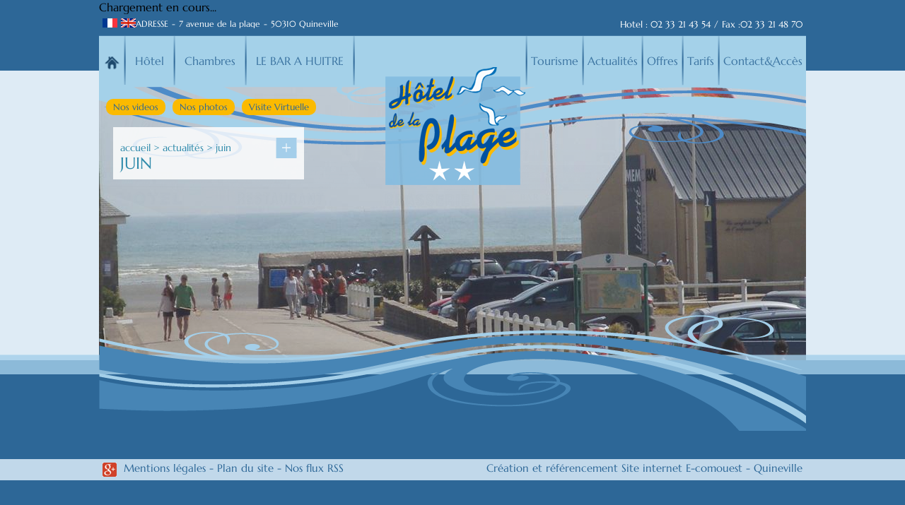

--- FILE ---
content_type: text/html; charset=utf-8
request_url: http://www.hoteldelaplagequineville.com/238-actualites/637-juin.html
body_size: 32439
content:

<!DOCTYPE html>
<!--[if lte IE 7]> <html class="ie67 ie678" lang="fr"> <![endif]-->
<!--[if IE 8]> <html class="ie8 ie678" lang="fr"> <![endif]-->
<!--[if gt IE 8]><!--> <html lang="fr"> <!--<![endif]-->
	<head><title>
	Juin - Hôtel de la plage Quineville
</title><meta name="description" content=""/>
<meta name="keywords" content=""/>

		<meta name="robots" content="index,follow">
		<meta http-equiv="Content-Type" content="text/html; charset=utf-8" /><meta name="viewport" content="width=device-width, initial-scale=1.0, maximum-scale=1.0, user-scalable=no" /><link rel="alternate" href="/rss.aspx" type="application/rss+xml" title="RSS" />
		<!--<link href="http://fonts.googleapis.com/css?family=Marcellus" rel="stylesheet" type="text/css" />-->
		
			<link rel="stylesheet" type="text/css" href="/stylesheets/frontIfNac.less" />
		

		<!--[if lt IE 9]><script src="/js/html5.js" type="text/javascript" charset="utf-8"></script><![endif]-->
		<!--[if lt IE 9]><link href="/stylesheets/IE.less" rel="stylesheet" type="text/css" /><![endif]-->
		<link rel="stylesheet" type="text/css" href="/stylesheets/libscss.css" /><script type=text/javascript>

  var _gaq = _gaq || [];
  _gaq.push(['_setAccount', 'UA-46080528-1']);
  _gaq.push(['_trackPageview']);

  (function() {
    var ga = document.createElement('script'); ga.type = 'text/javascript'; ga.async = true;
    ga.src = ('https:' == document.location.protocol ? 'https://ssl' : 'http://www') + '.google-analytics.com/ga.js';
    var s = document.getElementsByTagName('script')[0]; s.parentNode.insertBefore(ga, s);
  })();

</script></head>
	
	<body class="interne ">
		<div id="contslideprin"><div id="slide_prin" class="mw1000p center"></div></div>
		<div id="wrapper">
			<nav id="navmobile">
				<div class="center">	
					<ul>
						
								<li>
									<a href="/233-hotel.html" class="firstlien menuDroite" title="Un Hôtel de charme pour un séjour détente en Normandie">Hôtel</a>
									
								</li>
							
								<li>
									<a href="/234-chambres.html" class="firstlien menuDroite" title="Les Chambres">Chambres</a>
									
								</li>
							
								<li>
									<a href="/237-tourisme.html" class="firstlien menuGauche" title="Tourisme &amp; Loisirs">Tourisme</a>
									
								</li>
							
								<li>
									<a href="/238-actualites/632-janvier.html" class="firstlien selected menuGauche" title="Actualités">Actualités</a>
									
											<ul>
										
											<li><a href="/238-actualites/911-actualites-de-l-hotel/475-le-marche-du-terroir-et-de-l-artisanat-de-sainte-mere-eglise.html" title="Actualités de l&#39;hôtel">Actualités de l'hôtel</a></li>
										
											</ul>
										
								</li>
							
								<li>
									<a href="/239-offres.html" class="firstlien menuGauche" title="Promo hôtel          ">Offres</a>
									
								</li>
							
								<li>
									<a href="/240-tarifs/258-tarifs-hotel.html" class="firstlien menuGauche" title="Tarifs">Tarifs</a>
									
								</li>
							
								<li>
									<a href="/241-contact-acces/325-contact.html" class="firstlien menuGauche" title="Contact &amp; Accès">Contact&Accès</a>
									
											<ul>
										
											<li><a href="/241-contact-acces/325-contact.html" title="formulaire de contact">Contact</a></li>
										
											<li><a href="/241-contact-acces/326-acces/227-plan-d-acces.html" title="Rejoindre l&#39;hôtel entre Saint Vaast la Hougue et Sainte Mère Eglise">Accès</a></li>
										
											</ul>
										
								</li>
							
								<li>
									<a href="/6344-le-bar-a-huitre/6359-le-bar-a-huitre.html" class="firstlien menuDroite" title="Un Hôtel de charme** pour un séjour détente en Normandie">LE BAR A HUITRE</a>
									
								</li>
							
					</ul>
				</div>
			</nav>
			<header>
				<div class="oculteri">
				
					
				
				</div>
				<div class="mw1000p center ovhd">
					<div id="ConstellationWidgetContainer2c309995-6362-4055-9dda-d54a0c439c40" style="width:100%" title="H&#244;tel De La Plage &#224; Quineville" data-id-projet='2c309995636240559ddad54a0c439c40'>Chargement en cours...</div> <script type="text/javascript" src="https://reservation.elloha.com/Scripts/widget-loader.min.js?v=39"></script>
					<script type="text/javascript">var constellationWidgetUrl2c309995636240559ddad54a0c439c40,constellationTypeModule2c309995636240559ddad54a0c439c40;constellationWidgetUrl2c309995636240559ddad54a0c439c40 = 'https://reservation.elloha.com/Widget/BookingEngine/2c309995-6362-4055-9dda-d54a0c439c40?idoi=c568aac2-2d9f-46fd-b5c0-b34e93337804&culture=fr-FR'; constellationTypeModule2c309995636240559ddad54a0c439c40=1; constellationWidgetLoad('ConstellationWidgetContainer2c309995-6362-4055-9dda-d54a0c439c40'); constellationWidgetAddEvent(window, "resize", function () { constellationWidgetSetAppearance('ConstellationWidgetContainer2c309995-6362-4055-9dda-d54a0c439c40');});</script>
				</div>
				<div id="hautheader">
					<div class="mw1000p center ovhd">
						<!--<div id="ConstellationWidgetContainer2c309995-6362-4055-9dda-d54a0c439c40" style="width:100%" title="H&#244;tel De La Plage &#224; Quineville" data-id-projet='2c309995636240559ddad54a0c439c40'>Chargement en cours...</div> <script type="text/javascript" src="https://reservation.elloha.com/Scripts/widget-loader.min.js?v=39"></script>
						<script type="text/javascript">var constellationWidgetUrl2c309995636240559ddad54a0c439c40,constellationTypeModule2c309995636240559ddad54a0c439c40;constellationWidgetUrl2c309995636240559ddad54a0c439c40 = 'https://reservation.elloha.com/Widget/BookingEngine/2c309995-6362-4055-9dda-d54a0c439c40?idoi=c568aac2-2d9f-46fd-b5c0-b34e93337804&culture=fr-FR'; constellationTypeModule2c309995636240559ddad54a0c439c40=1; constellationWidgetLoad('ConstellationWidgetContainer2c309995-6362-4055-9dda-d54a0c439c40'); constellationWidgetAddEvent(window, "resize", function () { constellationWidgetSetAppearance('ConstellationWidgetContainer2c309995-6362-4055-9dda-d54a0c439c40');});</script>-->
						<p id="communHautDroite" class="left">
							<a href="http://www.hoteldelaplagequineville.com" title="Version française"><img src="/img/fr.gif" alt="Drapeau français"/></a>
							<a href="http://en.hoteldelaplagequineville.com" title="Version anglaise"><img src="/img/en.gif" alt="Drapeau britannique"/></a>
						</p>
						<div id="gaucheheader" class="left ovhd">
							<div id="Adressehaut">
								
									<p class="left">
										<a class="Nom"  href="http://hoteldelaplagequineville.com" title="ADRESSE - Quineville">
											ADRESSE
										</a>
									</p>
									<p class="left sep">-</p>
									<p class="left">7 avenue de la plage</p>
									<p class="left sep">-</p>
									<p class="left">50310 Quineville</p>
								
							</div>
						</div>
						<div id="droiteheader" class="right ovhd">
							<div id="contacthaut" class="left ovhd">
								
									<p class="left">
										<a class="tel" href="tel:0233214354" title="">
											Hotel : 02 33 21 43 54
										</a>
									</p>
									<p class="left sep">/</p>
									<p class="left">
										<a class="tel" href="tel:0233214870" title="">
											Fax :02 33 21 48 70
										</a>
									</p>
								
							</div>
							<!--<p id="Drapeaux" class="left">
								
									<a href="http://www.hoteldelaplagequineville.com/238-actualites/637-juin.html" title="Version fran&ccedil;aise" ><img src="/img/fr.gif" alt="" /></a>
								
									<a href="http://en.hoteldelaplagequineville.com/238-actualites/637-juin.html" title="English version" ><img src="/img/en.gif" alt="" /></a>
								
							</p>-->
						</div>
					</div>
				</div>
				<div id="basheader">
					<div class="mw1000p center">
						<div class="menus">
							<nav id="menug" class="menu left">
								<ul class="ulMenu ovhd">
									
											<li class="liMenu left liencc">
												<a class="lienMenu " href="/" title="Hôtel à Quineville entre Saint Vaast la Hougue et Sainte Mère Eglise">
													<img src="/img/home.png"/ >
												</a>
											</li>
										
											<li class="liMenu left">
												<a href="/233-hotel.html" class="lienMenu menuDroite" title="Un Hôtel de charme pour un séjour détente en Normandie">Hôtel</a>
												
														
															<ul class="SSmenu">
															
																<li class="liSSMenu">
																	<a href="/233-hotel/414-le-petit-dejeuner.html" title="Le petit-déjeuner ">Le petit-déjeuner </a>
																</li>
															
																<li class="liSSMenu">
																	<a href="/233-hotel/417-les-services-de-l-hotel.html" title="Les services de l&#39;hôtel">Les services de l'hôtel</a>
																</li>
															
																<li class="liSSMenu">
																	<a href="/233-hotel/990-l-equipe-de-l-hotel.html" title="L&#39;équipe de l&#39;hôtel">L'équipe de l'hôtel</a>
																</li>
															
															</ul>
															
													
											</li>
										
											<li class="liMenu left">
												<a href="/234-chambres.html" class="lienMenu menuDroite" title="Les Chambres">Chambres</a>
												
														
															<ul class="SSmenu">
															
																<li class="liSSMenu">
																	<a href="/234-chambres/465-chambre-individuelle-n2-1-pers.html" title="Chambre individuelle  - n°2 - 1 pers.">Chambre individuelle  - n°2 - 1 pers.</a>
																</li>
															
																<li class="liSSMenu">
																	<a href="/234-chambres/274-chambre-double-n3-2-pers.html" title="Chambre double - n°3 - 2 pers">Chambre double - n°3 - 2 pers</a>
																</li>
															
																<li class="liSSMenu">
																	<a href="/234-chambres/859-chambre-double-n4-2-pers.html" title="Chambre double - n°4 - 2 pers">Chambre double - n°4 - 2 pers</a>
																</li>
															
																<li class="liSSMenu">
																	<a href="/234-chambres/617-chambre-double-vue-mer-avec-balcon-n6-2-pers.html" title="Chambre double vue mer avec balcon - n°6 - 2 pers">Chambre double vue mer avec balcon - n°6 - 2 pers</a>
																</li>
															
																<li class="liSSMenu">
																	<a href="/234-chambres/623-chambre-double-confort-n7-2-pers.html" title="Chambre double confort - n°7 - 2 pers">Chambre double confort - n°7 - 2 pers</a>
																</li>
															
																<li class="liSSMenu">
																	<a href="/234-chambres/487-chambre-triple-avec-balcon-vue-mer-n5-3-pers.html" title="Chambre triple avec balcon vue mer - n°5 - 3 pers">Chambre triple avec balcon vue mer - n°5 - 3 pers</a>
																</li>
															
																<li class="liSSMenu">
																	<a href="/234-chambres/389-chambre-triple-confort-vue-mer-n8-3-pers.html" title="Chambre triple confort vue mer - n°8 - 3 pers">Chambre triple confort vue mer - n°8 - 3 pers</a>
																</li>
															
																<li class="liSSMenu">
																	<a href="/234-chambres/385-chambre-familiale-vue-mer-n1-4-pers.html" title="Chambre familiale vue mer - n°1 - 4 pers">Chambre familiale vue mer - n°1 - 4 pers</a>
																</li>
															
															</ul>
															
													
											</li>
										
											<li class="liMenu left">
												<a href="/6344-le-bar-a-huitre/6359-le-bar-a-huitre.html" class="lienMenu menuDroite" title="Un Hôtel de charme** pour un séjour détente en Normandie">LE BAR A HUITRE</a>
												
														
															<ul class="SSmenu">
															
																<li class="liSSMenu">
																	<a href="/6344-le-bar-a-huitre/6359-le-bar-a-huitre.html" title="LE BAR A HUITRE">LE BAR A HUITRE</a>
																</li>
															
															</ul>
															
													
											</li>
										
								</ul>
							</nav>
							<nav id="menud" class="menu right">
								<ul class="ulMenu ovhd">
									
											<li class="liMenu left">
												<a href="/237-tourisme.html" class="lienMenu menuGauche" title="Tourisme &amp; Loisirs">Tourisme</a>
												
														
															<ul class="SSmenu">
															
																<li class="liSSMenu">
																	<a href="/237-tourisme/980-les-plages-de-quineville.html" title="Les plages de Quinéville">Les plages de Quinéville</a>
																</li>
															
																<li class="liSSMenu">
																	<a href="/237-tourisme/372-club-de-voile-a-quineville.html" title="Club de voile à Quinéville">Club de voile à Quinéville</a>
																</li>
															
																<li class="liSSMenu">
																	<a href="/237-tourisme/333-le-memorial-de-quineville-world-war-ii-museum.html" title="Le mémorial de Quinéville, World War II Museum">Le mémorial de Quinéville, World War II Museum</a>
																</li>
															
																<li class="liSSMenu">
																	<a href="/237-tourisme/369-le-port-de-quineville.html" title="Le port de Quinéville">Le port de Quinéville</a>
																</li>
															
																<li class="liSSMenu">
																	<a href="/237-tourisme/434-randonnee-le-gr-223.html" title="Randonnée : le GR 223">Randonnée : le GR 223</a>
																</li>
															
																<li class="liSSMenu">
																	<a href="/237-tourisme/337-le-parc-des-marais-du-cotentin.html" title=" Le Parc des Marais du Cotentin"> Le Parc des Marais du Cotentin</a>
																</li>
															
																<li class="liSSMenu">
																	<a href="/237-tourisme/366-le-golf-de-la-presqu-ile-du-cotentin.html" title="Le Golf de la Presqu&#39;ile du Cotentin">Le Golf de la Presqu'ile du Cotentin</a>
																</li>
															
																<li class="liSSMenu">
																	<a href="/237-tourisme/363-insolite-le-mont-saint-michel-de-nuit.html" title="Insolite : le Mont Saint Michel de nuit">Insolite : le Mont Saint Michel de nuit</a>
																</li>
															
																<li class="liSSMenu">
																	<a href="/237-tourisme/339-l-ile-de-tatihou.html" title="L&#39;île de Tatihou">L'île de Tatihou</a>
																</li>
															
																<li class="liSSMenu">
																	<a href="/237-tourisme/359-le-musee-a-ciel-ouvert-a-sainte-mere-eglise.html" title="Le musée à ciel ouvert à Sainte Mère Eglise">Le musée à ciel ouvert à Sainte Mère Eglise</a>
																</li>
															
																<li class="liSSMenu">
																	<a href="/237-tourisme/335-le-musee-airbone-a-sainte-mere-eglise.html" title="Le musée Airbone à Sainte Mère Eglise">Le musée Airbone à Sainte Mère Eglise</a>
																</li>
															
																<li class="liSSMenu">
																	<a href="/237-tourisme/346-le-phare-de-gatteville.html" title="Le phare de Gatteville ">Le phare de Gatteville </a>
																</li>
															
																<li class="liSSMenu">
																	<a href="/237-tourisme/341-les-iles-saint-marcouf.html" title="Les îles Saint Marcouf">Les îles Saint Marcouf</a>
																</li>
															
																<li class="liSSMenu">
																	<a href="/237-tourisme/250-les-plages-du-debarquement.html" title="Les plages du Débarquement">Les plages du Débarquement</a>
																</li>
															
																<li class="liSSMenu">
																	<a href="/237-tourisme/348-saint-vaast-la-hougue.html" title="Saint-Vaast-la-Hougue ">Saint-Vaast-la-Hougue </a>
																</li>
															
															</ul>
															
													
											</li>
										
											<li class="liMenu left">
												<a href="/238-actualites/632-janvier.html" class="lienMenu selected menuGauche" title="Actualités">Actualités</a>
												
													<ul class="SSmenu">
													
														<li class="liSSMenu">
															<a href="/238-actualites/911-actualites-de-l-hotel/475-le-marche-du-terroir-et-de-l-artisanat-de-sainte-mere-eglise.html" title="Actualités de l&#39;hôtel">Actualités de l'hôtel</a>
														</li>
													
													</ul>
													
											</li>
										
											<li class="liMenu left">
												<a href="/239-offres.html" class="lienMenu menuGauche" title="Promo hôtel          ">Offres</a>
												
														
													
											</li>
										
											<li class="liMenu left">
												<a href="/240-tarifs/258-tarifs-hotel.html" class="lienMenu menuGauche" title="Tarifs">Tarifs</a>
												
														
															<ul class="SSmenu">
															
																<li class="liSSMenu">
																	<a href="/240-tarifs/258-tarifs-hotel.html" title="Tarifs Hôtel">Tarifs Hôtel</a>
																</li>
															
															</ul>
															
													
											</li>
										
											<li class="liMenu left">
												<a href="/241-contact-acces/325-contact.html" class="lienMenu menuGauche" title="Contact &amp; Accès">Contact&Accès</a>
												
													<ul class="SSmenu">
													
														<li class="liSSMenu">
															<a href="/241-contact-acces/325-contact.html" title="formulaire de contact">Contact</a>
														</li>
													
														<li class="liSSMenu">
															<a href="/241-contact-acces/326-acces/227-plan-d-acces.html" title="Rejoindre l&#39;hôtel entre Saint Vaast la Hougue et Sainte Mère Eglise">Accès</a>
														</li>
													
													</ul>
													
											</li>
										
								</ul>
							</nav>
							<div id="mobile" class="left oculter majuscule">
								<p id="ouvrirmenu">Menu</p>
							</div>
						</div>
						<div class="basmenus">
							<!--
								<p id="btnresa" class="minuscule">
									<a href="/232-reservation.html" class="normal" title="Réservation Hôtel entre Saint Vaast la Hougue et Sainte Mère Eglise">R&eacute;server <img src="/img/bookLogo.png" alt="" /></a>
								</p>
							-->
							<div id="multimedia" class="ovhd">
								
									<p id="video" class="left">
										<a href="/292-nos-videos.html" class="photosVideos" title="Videos">Nos videos</a>
									</p>
								
								
									<p id="photos" class="left">
										<a href="/291-nos-photos.html" class="photosVideos" title="Photos">Nos photos</a>
									</p>
								
								
									
										<p id="visvir" class="left">
											<a href="/1035-visite-virtuelle/484-visite-virtuelle.html" title="Visite Virtuelle">Visite Virtuelle</a>
										</p>
									
								
							</div>
						</div>
					</div>
				</div>
				<p id="logo">
					<a href="/" title="Juin">
						<img src="/img/logo.png" alt="Juin" />
					</a>
				</p>
				<div id="Resa" class="oculteri">
					
				</div>
				
			</header>
			<div id="espace">
				<p id="basespace"></p>
			</div>
			<section id="main">
				
	<div id="IfNotAccueil">
		
		
			
				<div id="presRub">
					<div class="textAcc">
						<div id="hautpres" class="ovhd">
							<div>
								<p id="Ariane" class="minuscule">
									<a href="/" title="Hôtel à Quineville entre Saint Vaast la Hougue et Sainte Mère Eglise">Accueil</a> &gt; <a href="/238-actualites.html" title="Actualités">Actualit&#233;s</a> &gt; <a href="/238-actualites/637-juin.html" title="Juin">Juin</a>
								</p>
								<h1 class="majuscule">
									Juin
								</h1>
								<p id="ouvrirpresint"><img src="/img/croixDepliante.png" alt="" /></p>
							</div>
						</div>
						<div class="textpres text"><div><ul>
	<li id="x_signature" style="color: rgb(33, 33, 33); font-family: Verdana, Geneva, sans-serif, serif, EmojiFont; font-size: 13.3333px;">
		Depuis 2025 ,nous ne faisons plus restaurant ,nous avons eut l&#39;obligation de faire des chambres d&#39;h&ocirc;tel PMR au rez de chauss&eacute;e</li>
</ul>
<div style="color: rgb(33, 33, 33); font-family: Verdana, Geneva, sans-serif, serif, EmojiFont; font-size: 13.3333px;">
	&nbsp;</div>
<ul>
	<li style="color: rgb(33, 33, 33); font-family: Verdana, Geneva, sans-serif, serif, EmojiFont; font-size: 13.3333px;">
		En remplacement nous avons cr&eacute;e un bar &agrave; huitres attenant a l&#39;h&ocirc;tel;</li>
</ul>
<div style="color: rgb(33, 33, 33); font-family: Verdana, Geneva, sans-serif, serif, EmojiFont; font-size: 13.3333px;">
	&nbsp;</div>
<ul>
	<li style="color: rgb(33, 33, 33); font-family: Verdana, Geneva, sans-serif, serif, EmojiFont; font-size: 13.3333px;">
		Depuis maintenant 2 ans ,Un super restaurant a ouvert &agrave; une centaine de m&egrave;tres de l&#39;h&ocirc;tel &quot;LA PLAGE DE LA BRECHE&quot;RESTAURANT</li>
</ul>
<div style="color: rgb(33, 33, 33); font-family: Verdana, Geneva, sans-serif, serif, EmojiFont; font-size: 13.3333px;">
	&nbsp;</div>
<div style="color: rgb(33, 33, 33); font-family: Verdana, Geneva, sans-serif, serif, EmojiFont; font-size: 13.3333px;">
	&nbsp; nous travaillons ensemble pour vous permettre de vous restaurer sans avoir a reprendre la voiture celui ci est situ&eacute; au bord de la mer le long de la plage, il est ouvert tous les jours midis et soirs except&eacute; le mardi ,jour de fermeture hebdomadaire ,pendant la saison estivale</div>
<div style="color: rgb(33, 33, 33); font-family: Verdana, Geneva, sans-serif, serif, EmojiFont; font-size: 13.3333px; text-align: center;">
	Pour r&eacute;server cliquer&nbsp;<a href="https://plagedelabreche.eatbu.com/" target="_blank">ICI</a></div>
</div></div>
					</div>
				</div>
				<section id="liste">
					&nbsp;
				</section>
			
	</div>


			</section>
			<footer>
				<div class="center mw1000p contFooter ovhd">	

					<div id="Pied" class="left">
						
								<a href="/159-mentions-legales/231-les-mentions-legales.html" class="enbas" title="Mentions légales">Mentions légales</a>
							
								-
							
								<a href="/160-plan-du-site.html" class="enbas" title="Plan du site">Plan du site</a>
							 - <a href="/rss.aspx" title="Nos flux RSS">Nos flux RSS</a>
								<div id="lienreseaux" class="left mr1">
							
								<a href="https://plus.google.com/100857622269929537859?hl=fr" rel="nofollow" target="_blank" title="Google+ Hôtel de la Plage Quinéville"><img src="/usermedia/photo-636456617872978020-1.png?h=20" alt="Google+ Hôtel de la Plage Quinéville" /></a>
							
								</div>
							
					</div>
					<div id="Ecom" class="right">
						<a rel="nofollow" href="http://www.e-comouest.com" title="Cr&eacute;ation et r&eacute;f&eacute;rencement Site internet E-comouest - Quineville" target="_blank">
							Cr&eacute;ation et r&eacute;f&eacute;rencement Site internet E-comouest - 
							Quineville
						</a>
					</div>
					
				</div>
			</footer>
		</div>

		<script type="text/javascript" src="/js/libs.js"></script>
		<script type="text/javascript" src="/js/ecom.js"></script>

		
		<script type="text/javascript" src="/js/Shadow/shadowbox.js"></script>
		<script type="text/javascript">
			Shadowbox.init({
				language:		"fr",
				players:		["img","html","iframe"],
				slideshowDelay:	3,
				displayCounter:	true,
				continuous:		true,
				animSequence:	"sync",
				overlayColor:	"#FFFFFF"
			});
		</script>
		

		<script src="/js/jquery.ui.datepicker-fr.js" type="text/javascript" charset="utf-8"></script>	
		<script type="text/javascript">
			var lengthitem = 0;
			$(function() {
				
				$.datepicker.regional[ "fr" ];
				$( "#arrivalDate" ).datepicker({
					minDate: "0D",
					onClose: function (selectedDate) {
						$("#date_depart").datepicker("option", "minDate", selectedDate);
					}
				});
				$("#date_depart" ).datepicker({
					minDate: "2D",
					onClose: function (selectedDate) {
						$("#arrivalDate").datepicker("option", "maxDate", selectedDate);
					}
				});
				$( "#date_depart").datepicker("option", "minDate", $( "#arrivalDate" ).datepicker( "getDate" ));
				
				var hauteurbg = $("#slide_prin").height();
				var largeurbg = $("#slide_prin").width();
				$("#slide_prin").bgStretcher({
					images: [
						
						
							
									"/usermedia/photo-635833580246147809-1.jpg?w="+largeurbg+"&amp;h="+hauteurbg+"&amp;Crop=true"
								
								,
								
									"/usermedia/photo-635098491103751598-1.JPG?w="+largeurbg+"&amp;h="+hauteurbg+"&amp;Crop=true"
								
								,
								
									"/usermedia/photo-635100944109531408-1.jpg?w="+largeurbg+"&amp;h="+hauteurbg+"&amp;Crop=true"
								
								,
								
									"/usermedia/photo-635833580454876175-1.jpg?w="+largeurbg+"&amp;h="+hauteurbg+"&amp;Crop=true"
								
								,
								
									"/usermedia/photo-635833580621484468-1.jpg?w="+largeurbg+"&amp;h="+hauteurbg+"&amp;Crop=true"
								
								,
								
									"/usermedia/photo-635833580825220826-1.JPG?w="+largeurbg+"&amp;h="+hauteurbg+"&amp;Crop=true"
								
								,
								
									"/usermedia/photo-635833581008365147-1.JPG?w="+largeurbg+"&amp;h="+hauteurbg+"&amp;Crop=true"
								
								,
								
									"/usermedia/photo-635833581077005268-1.JPG?w="+largeurbg+"&amp;h="+hauteurbg+"&amp;Crop=true"
								
								,
								
									"/usermedia/photo-635833581163429420-1.JPG?w="+largeurbg+"&amp;h="+hauteurbg+"&amp;Crop=true"
								
								,
								
									"/usermedia/photo-635833583513573548-1.JPG?w="+largeurbg+"&amp;h="+hauteurbg+"&amp;Crop=true"
								
								,
								
									"/usermedia/photo-635833583626361746-1.JPG?w="+largeurbg+"&amp;h="+hauteurbg+"&amp;Crop=true"
								
								,
								
									"/usermedia/photo-635833583729945928-1.JPG?w="+largeurbg+"&amp;h="+hauteurbg+"&amp;Crop=true"
								
								,
								
									"/usermedia/photo-635833583820114086-1.JPG?w="+largeurbg+"&amp;h="+hauteurbg+"&amp;Crop=true"
								
								,
								
									"/usermedia/photo-635833584115890605-1.JPG?w="+largeurbg+"&amp;h="+hauteurbg+"&amp;Crop=true"
								
								,
								
									"/usermedia/photo-635833584330390982-1.JPG?w="+largeurbg+"&amp;h="+hauteurbg+"&amp;Crop=true"
								
								,
								
									"/usermedia/photo-635833584491071264-1.JPG?w="+largeurbg+"&amp;h="+hauteurbg+"&amp;Crop=true"
								
								,
								
									"/usermedia/photo-635833584668599576-1.JPG?w="+largeurbg+"&amp;h="+hauteurbg+"&amp;Crop=true"
								
								,
								
									"/usermedia/photo-635833585016480187-1.JPG?w="+largeurbg+"&amp;h="+hauteurbg+"&amp;Crop=true"
								
								,
								
									"/usermedia/photo-635833585661073319-1.JPG?w="+largeurbg+"&amp;h="+hauteurbg+"&amp;Crop=true"
								
								,
								
									"/usermedia/photo-635833585793673552-1.JPG?w="+largeurbg+"&amp;h="+hauteurbg+"&amp;Crop=true"
								
								,
								
									"/usermedia/photo-635833586001621918-1.JPG?w="+largeurbg+"&amp;h="+hauteurbg+"&amp;Crop=true"
								
								,
								
									"/usermedia/photo-635833586151382181-1.JPG?w="+largeurbg+"&amp;h="+hauteurbg+"&amp;Crop=true"
								
						
					],
					imageWidth: largeurbg,
					imageHeight: hauteurbg,
					nextSlideDelay:3000
		        });
				
				$(".interne #slide_prin").bgStretcher({
					images: [
						
						
							
									"/usermedia/photo-635833580246147809-1.jpg?w="+largeurbg+"&amp;h="+hauteurbg+"&amp;Crop=true"
								
								,
								
									"/usermedia/photo-635098491103751598-1.JPG?w="+largeurbg+"&amp;h="+hauteurbg+"&amp;Crop=true"
								
								,
								
									"/usermedia/photo-635100944109531408-1.jpg?w="+largeurbg+"&amp;h="+hauteurbg+"&amp;Crop=true"
								
								,
								
									"/usermedia/photo-635833580454876175-1.jpg?w="+largeurbg+"&amp;h="+hauteurbg+"&amp;Crop=true"
								
								,
								
									"/usermedia/photo-635833580621484468-1.jpg?w="+largeurbg+"&amp;h="+hauteurbg+"&amp;Crop=true"
								
								,
								
									"/usermedia/photo-635833580825220826-1.JPG?w="+largeurbg+"&amp;h="+hauteurbg+"&amp;Crop=true"
								
								,
								
									"/usermedia/photo-635833581008365147-1.JPG?w="+largeurbg+"&amp;h="+hauteurbg+"&amp;Crop=true"
								
								,
								
									"/usermedia/photo-635833581077005268-1.JPG?w="+largeurbg+"&amp;h="+hauteurbg+"&amp;Crop=true"
								
								,
								
									"/usermedia/photo-635833581163429420-1.JPG?w="+largeurbg+"&amp;h="+hauteurbg+"&amp;Crop=true"
								
								,
								
									"/usermedia/photo-635833583513573548-1.JPG?w="+largeurbg+"&amp;h="+hauteurbg+"&amp;Crop=true"
								
								,
								
									"/usermedia/photo-635833583626361746-1.JPG?w="+largeurbg+"&amp;h="+hauteurbg+"&amp;Crop=true"
								
								,
								
									"/usermedia/photo-635833583729945928-1.JPG?w="+largeurbg+"&amp;h="+hauteurbg+"&amp;Crop=true"
								
								,
								
									"/usermedia/photo-635833583820114086-1.JPG?w="+largeurbg+"&amp;h="+hauteurbg+"&amp;Crop=true"
								
								,
								
									"/usermedia/photo-635833584115890605-1.JPG?w="+largeurbg+"&amp;h="+hauteurbg+"&amp;Crop=true"
								
								,
								
									"/usermedia/photo-635833584330390982-1.JPG?w="+largeurbg+"&amp;h="+hauteurbg+"&amp;Crop=true"
								
								,
								
									"/usermedia/photo-635833584491071264-1.JPG?w="+largeurbg+"&amp;h="+hauteurbg+"&amp;Crop=true"
								
								,
								
									"/usermedia/photo-635833584668599576-1.JPG?w="+largeurbg+"&amp;h="+hauteurbg+"&amp;Crop=true"
								
								,
								
									"/usermedia/photo-635833585016480187-1.JPG?w="+largeurbg+"&amp;h="+hauteurbg+"&amp;Crop=true"
								
								,
								
									"/usermedia/photo-635833585661073319-1.JPG?w="+largeurbg+"&amp;h="+hauteurbg+"&amp;Crop=true"
								
								,
								
									"/usermedia/photo-635833585793673552-1.JPG?w="+largeurbg+"&amp;h="+hauteurbg+"&amp;Crop=true"
								
								,
								
									"/usermedia/photo-635833586001621918-1.JPG?w="+largeurbg+"&amp;h="+hauteurbg+"&amp;Crop=true"
								
								,
								
									"/usermedia/photo-635833586151382181-1.JPG?w="+largeurbg+"&amp;h="+hauteurbg+"&amp;Crop=true"
								
						
					],
					imageWidth: largeurbg,
					imageHeight: hauteurbg,
					nextSlideDelay:3000
				});
				
				if($("#liste").length){
					if($(window).width()>783){
						setTimeout('itemresize()',500);
						$(window).resize(function(){
							itemresize();
						});
					}
					$("#liste .item").each(function(){
						if(!$(this).find('.photo').length){
							$(this).find('.haut').addClass('pasPhoto');
						}
						if($(this).find('.photo').length && $(this).find('.photo').find('img').height()<=50){
							$(this).find('.photo').addClass('oculteri');
							$(this).find('.haut').addClass('pasPhoto');
						}
					});
				}
				
				if($(".interne").length && !$("#Documentsint").length){
					$("#main").css('padding-top','100px');
				}
				cont1=1;
							
				$("#ouvrirmenu").click(function(){
					if(cont1==1){
						$( "#navmobile" ).slideDown('fast');
						
						cont1=2;
					}else if(cont1==2){
						$( "#navmobile" ).slideUp('fast');
						
						cont1=1;
					}
				});
			});
			function itemresize(){
				$("#liste .item").each(function(){
					lengthitem2 = $(this).height();
					if(lengthitem2>lengthitem){
						lengthitem=lengthitem2;
					}
					
				});
				
				
				$("#liste .item").height(lengthitem);
			}
		</script>

		<iframe style="width:1px;height:1px;position:absolute;left:-5000px;overflow:hidden;" src="/resetCache.asp"></iframe>
	</body>
</html>

--- FILE ---
content_type: text/css; charset=utf-8
request_url: http://www.hoteldelaplagequineville.com/stylesheets/frontIfNac.less
body_size: 5100
content:
@font-face{font-family:'ilsscrp'; src:url('/fonts/ilsscrp-webfont.eot'); src:url('/fonts/ilsscrp-webfont.eot?#iefix') format('embedded-opentype'),url('/fonts/ilsscrp.ttf') format('truetype'),url('/fonts/ilsscrp-webfont.woff') format('woff'),url('/fonts/ilsscrp-webfont.eot') format('eot');}@font-face{font-family:'Marcellus'; src:url('/fonts/Marcellus.ttf') format('truetype');}html{font-size:100%;-webkit-text-size-adjust:100%;-ms-text-size-adjust:100%;}body{background-color:#fff;color:#000;font-family:'Open Sans',sans-serif;font-size:14px;line-height:1.3;}*{-webkit-box-sizing:border-box;-moz-box-sizing:border-box;box-sizing:border-box;}html,body,div,p,form,figure,figcaption,fieldset,article,h1,h2,h3,h4,section{padding:0;margin:0;border:none;list-style:none;}aside,nav,article,section,header,footer,address{display:block;zoom:1;}ul,ol{padding-left:2em;}ul.unstyled{list-style:none;}img{vertical-align:middle;border:0;}audio,canvas,video{display:inline-block;}svg:not(:root){overflow:hidden;}figure{margin:0;}h1,.h1-like{margin-top:0.57;margin-bottom:0;font-size:3.2px rem;line-height:1.14;}h2,.h2-like{margin-top:0.65;margin-bottom:0;font-size:2.8px rem;line-height:1.3;}h3,.h3-like{margin-top:0.76;margin-bottom:0;font-size:2.4px rem;line-height:1.52;}h4,.h4-like{margin-top:0.91;margin-bottom:0;font-size:2px rem;line-height:1.82;}h5,.h5-like{margin-top:1.01;margin-bottom:0;font-size:1.8px rem;line-height:1.01;}h6,.h6-like{margin-top:1.14;margin-bottom:0;font-size:1.6px rem;line-height:1.14;}strong{font-weight:bold;}sup,sub{vertical-align:0;position:relative;}sup{bottom:1ex;}sub{top:.5ex;}img,table,td,blockquote,code,pre,textarea,input,video{max-width:100%;}body>script{display:none !important;}.mod{overflow:hidden;}.clear,.line,.row{clear:both;}.clearfix:after,.line:after,.mod:after{content:"";display:table;clear:both;}.left{float:left;}.right{float:right;}.nodisplay{display:none;}.prec{float:left;}.suiv{float:right;}.navigation{text-align:center;}.center{margin-left:auto;margin-right:auto;}.txtleft{text-align:left;}.txtright{text-align:right;}.txtcenter{text-align:center;}.ie678 h1,.ie678 .h1-like{font-size:2.29em;}.ie678 h2,.ie678 .h2-like{font-size:2em;}.ie678 h3,.ie678 .h3-like{font-size:1.71em;}.ie678 h4,.ie678 .h4-like{font-size:1.43em;}.ie678 h5,.ie678 .h5-like{font-size:1.29em;}.ie678 h6,.ie678 .h6-like{font-size:1.14em;}.ie67 .clearfix,.ie67 .line,.ie67 .mod,.ie67 .row,.ie67 .col{zoom:1;}.ie67 .btn,.ie67 .col,.ie67 .inbl{display:inline;zoom:1;}.ie8 img{width:auto;}@media print{p,blockquote{orphans:2;widows:2;} blockquote,ul,ol{page-break-inside:avoid;} h1,h2,h3,caption{page-break-after:avoid;}}table,.table{max-width:100%;table-layout:fixed;border-collapse:collapse;vertical-align:top;}.table{display:table;}table#recaptcha_table,table.table-auto{table-layout:auto;}caption{padding:10px;font-style:italic;}table{border:0px;}tr>*+*{border:0px;}th,td{padding:.3em .5em;text-align:left;border:0px;}th{text-align:center;}form tr:nth-child(odd){background-color:transparent;}form,fieldset{border:none;}input,button,select,label,.btn{vertical-align:middle;font-family:inherit;font-size:inherit;}label{display:inline-block;vertical-align:middle;cursor:pointer;}legend{border:0;white-space:normal;}textarea{overflow:auto;min-height:5em;vertical-align:top;font-family:inherit;font-size:inherit;resize:vertical;}button,input[type="button"],input[type="reset"],input[type="submit"]{cursor:pointer;-webkit-appearance:button;}input[type="checkbox"],input[type="radio"]{padding:0;}input[type="search"]{-webkit-appearance:textfield;}input[type="search"]::-webkit-search-decoration,input[type="search"]::-webkit-search-cancel-button,input[type="search"]::-webkit-search-results-button,input[type="search"]::-webkit-search-results-decoration{display:none;}::-webkit-input-placeholder{color:#777;}input:-moz-placeholder,textarea:-moz-placeholder{color:#777;}button::-moz-focus-inner,input[type='button']::-moz-focus-inner,input[type='reset']::-moz-focus-inner,input[type='submit']::-moz-focus-inner{border:0;padding:0;}@media (max-width: 1010px){.medium-hidden,.tablet-hidden{display:none !important;} .medium-visible{display:block !important;} .medium-no-float{float:none;} .medium-inbl{display:inline-block;float:none;vertical-align:top;} .tiny-visible{display:none !important;} .tiny-visible-line{display:none !important;} .medium-visible-line{display:inline-block !important;} div,textarea,table,td,th,code,pre,samp{word-wrap:break-word;-webkit-hyphens:auto;-moz-hyphens:auto;-ms-hyphens:auto;-o-hyphens:auto;hyphens:auto;}}@media (max-width: 780px){.mod,.item,.col,fieldset{display:block !important;float:none !important;clear:none !important;width:auto !important;margin-left:0 !important;margin-right:0 !important;border:0;} .tiny-hidden,.phone-hidden{display:none !important;} .tiny-visible{display:block !important;} .tiny-visible-line{display:inline-block !important;} .tiny-no-float{float:none;} .tiny-inbl{display:inline-block;float:none;vertical-align:top;}}@media print{*{background:transparent !important;box-shadow:none !important;text-shadow:none !important;} body{width:auto !important;margin:auto !important;font-family:serif;font-size:12pt;background-color:#fff !important;color:#333 !important;} p,h1,h2,h3,h4,h5,h6,blockquote,ul,ol{color:#000 !important;margin:auto !important;} .print{display:block;} p,blockquote{orphans:3;widows:3;} blockquote,ul,ol{page-break-inside:avoid;} h1{page-break-before:always;} h1,h2,h3,caption{page-break-after:avoid;} a{color:#000 !important;text-decoration:underline !important;} a[href]:after{content:" (" attr(href) ")";} a[href^="javascript:"]:after,a[href^="#"]:after{content:"";}}iframe{border:0;}.w10{width:10%;}.w20{width:20%;}.w25{width:25%;}.w30{width:30%;}.w33{width:33.3333%;}.w40{width:40%;}.w50{width:50%;}.w60{width:60%;}.w66{width:66.6666%;}.w70{width:70%;}.w75{width:75%;}.w80{width:80%;}.w90{width:90%;}.w100{width:100%;}.mt0,.mtn{margin-top:0;}.mt1,.mts{margin-top:10px;}.mt2,.mtm{margin-top:20px;}.mt3,.mtl{margin-top:30px;}.mr0,.mrn{margin-right:0;}.mr1,.mrs{margin-right:10px;}.mr2,.mrm{margin-right:20px;}.mr3,.mrl{margin-right:30px;}.mb0,.mbn{margin-bottom:0;}.mb1,.mbs{margin-bottom:10px;}.mb2,.mbm{margin-bottom:20px;}.mb3,.mbl{margin-bottom:30px;}.ml0,.mln{margin-left:0;}.ml1,.mls{margin-left:10px;}.ml2,.mlm{margin-left:20px;}.ml3,.mll{margin-left:30px;}.pt0,.ptn{padding-top:0;}.pt1,.pts{padding-top:10px;}.pt2,.ptm{padding-top:20px;}.pt3,.ptl{padding-top:30px;}.pr0,.prn{padding-right:0;}.pr1,.prs{padding-right:10px;}.pr2,.prm{padding-right:20px;}.pr3,.prl{padding-right:30px;}.pb0,.pbn{padding-bottom:0;}.pb1,.pbs{padding-bottom:10px;}.pb2,.pbm{padding-bottom:20px;}.pb3,.pbl{padding-bottom:30px;}.pl0,.pln{padding-left:0;}.pl1,.pls{padding-left:10px;}.pl2,.plm{padding-left:20px;}.pl3,.pll{padding-left:30px;}a.secto{position:absolute;left:-1000px;}.accueil #contslideprin{position:absolute;top:0;left:0;z-index:0;width:100%;background-color:#000000;}.accueil #contslideprin #slide_prin{width:100%;height:700px;}.interne #contslideprin{position:absolute;top:100px;left:0;z-index:0;width:100%;background-color:#DEEBF5;}.interne #contslideprin #slide_prin{width:100%;height:410px;}#wrapper{position:relative;z-index:1;overflow:hidden;}body{font-family:'Marcellus';font-size:16px;background-color:#2D6797;}#navmobile{display:none;width:100%;position:absolute;top:103px;left:0;z-index:800;background-color:#A4D1E9;}#navmobile>div{padding:10px;}#navmobile ul,#navmobile li{padding:0;margin:0;border:none;list-style:none;}#navmobile ul{padding-left:0;}#navmobile ul li{line-height:1;}#navmobile ul li a{color:#3d75a2;font-size:16px;text-decoration:none;display:block;padding:7px 5px;}#navmobile ul li a.selected,#navmobile ul li a:hover{background-color:#2d6797!important;color:#ffffff!important;}#navmobile ul li ul{padding-left:15px;}#navmobile ul li ul a{font-size:14px;padding:5px 5px;}header #hautheader>div{height:30px;padding:0 5px;}header #hautheader #gaucheheader{padding-top:8px;}header #hautheader #gaucheheader #Adressehaut p{color:#ffffff;font-size:12px;line-height:1;}header #hautheader #gaucheheader #Adressehaut p a{color:#ffffff;text-decoration:none;}header #hautheader #gaucheheader #Adressehaut .sep{padding:0 5px;}header #hautheader #droiteheader #contacthaut{padding-top:8px;}header #hautheader #droiteheader #contacthaut p{color:#ffffff;font-size:13px;line-height:1;}header #hautheader #droiteheader #contacthaut p a{color:#ffffff;text-decoration:none;}header #hautheader #droiteheader #contacthaut .sep{padding:0 5px;}header #hautheader #droiteheader #Drapeaux{padding-top:3px;line-height:1;padding-left:10px;}header #basheader>div{height:180px;background:url(/img/communBarre.png) no-repeat left top;}header #basheader .menus{height:70px;}header #basheader .menus ul,header #basheader .menus li{padding:0;margin:0;border:none;list-style:none;}header #basheader .menus .menu{padding-top:1px;}header #basheader .menus .menu .ulMenu{padding-left:0;}header #basheader .menus .menu .ulMenu .liMenu{line-height:1;}header #basheader .menus .menu .ulMenu .liMenu .lienMenu{color:#3d75a2;font-size:16px;text-decoration:none;display:block;padding:27px 5px;}header #basheader .menus .menu .ulMenu .liMenu:hover .lienMenu{background-color:#2d6797!important;}header #basheader .menus #menug .ulMenu{overflow:hidden;}header #basheader .menus #menug .ulMenu .liMenu{padding-right:3px;background:url(/img/barreSep.png) no-repeat top right;}header #basheader .menus #menug .ulMenu .liMenu .lienMenu{padding:27px 13px;}header #basheader .menus #menug .ulMenu .liencc .lienMenu{padding:21px 5px;}header #basheader .menus #menud .ulMenu{overflow:hidden;}header #basheader .menus #menud .ulMenu .liMenu{padding-left:3px;background:url(/img/barreSep.png) no-repeat top left;}header #basheader .menus .SSmenu{display:none;position:absolute;background:url(/img/sepSousMenu.png) right no-repeat;background-color:#3a73a3;min-width:150px;min-height:100px;z-index:800;padding-left:0;padding-top:15px;}header #basheader .menus .SSmenu .liSSMenu{line-height:1;}header #basheader .menus .SSmenu .liSSMenu a{color:#ffffff;font-size:15px;text-decoration:none;font-weight:300;display:block;padding:5px 10px;}header #basheader .menus .SSmenu .liSSMenu a.selected,header #basheader .menus .SSmenu .liSSMenu a:hover{text-decoration:underline!important;}header #basheader .basmenus{height:110px;position:relative;}header #basheader .basmenus #btnresa{position:absolute;top:20px;right:0;line-height:1;background-color:#FBBA00;}header #basheader .basmenus #btnresa a{color:#2d6797;font-size:13px;text-decoration:none;display:block;padding:5px 10px;}header #basheader .basmenus #multimedia{position:absolute;top:20px;left:0;}header #basheader .basmenus #multimedia p{line-height:1;background-color:#FBBA00;border-radius:10px;margin-left:10px;}header #basheader .basmenus #multimedia p a{color:#2d6797;font-size:13px;text-decoration:none;display:block;padding:5px 10px;}header #logo{position:absolute;top:95px;left:50%;margin-left:-108px;}#espace{height:490px;position:relative;background:url(/img/bgSepTransp.png) repeat-x center bottom;}#espace p{position:absolute;bottom:-80px;left:50%;margin-left:-500px;height:171px;width:1000px;background:url(/img/barreCommunFin.png) no-repeat;}footer{background-color:#c1d8ea;}footer>div{padding:5px;}footer>div #Pied,footer>div #Ecom{color:#2d6797;font-size:15px;line-height:1;}footer>div #Pied a,footer>div #Ecom a{color:#2d6797;text-decoration:none;}footer>div #Pied #lienreseaux{margin-right:10px;}footer>div #Pied #lienreseaux img{height:20px;}.ovhd{overflow:hidden;}.ovat{overflow:auto;}.majuscule{text-transform:uppercase;}.minuscule{text-transform:lowercase;}.justify{text-align:justify;}.mw1300p{max-width:1300px;}.mw1200p{max-width:1200px;}.mw1000p{max-width:1000px;}.oculter{display:none;}.oculteri{display:none!important;}.w100i{width:100%!important;}.li_rub{padding:0;margin:0;border:none;list-style:none;font-size:16px;}.li_rub ul{padding:0;margin:0;border:none;list-style:none;}.li_rub li{line-height:1;padding:0;margin:0;border:none;list-style:none;}.li_rub a{text-decoration:none!important;}.li_rub .Rub a{color:#2d6797!important;}.li_rub .Rub .ssRub{padding-left:10px;}.li_rub .Rub .ssRub h3{padding-left:20px;}.li_rub .Rub .ssRub a{color:#2d6797!important;background:url(/img/vignette2.jpg) no-repeat scroll 0 center;}.li_rub .Rub .ssssRub{padding-left:10px;}.li_rub .Rub .ssssRub a{color:#2d6797!important;padding-left:20px;background:url(/img/vignette2.jpg) no-repeat scroll 0 center;}@media (min-width: 800px) and (max-width: 1000px){.accueil #contslideprin{position:absolute;top:190px;left:0;z-index:0;width:100%;background-color:#000000;}.accueil #contslideprin #slide_prin{width:100%;height:700px;} .interne #contslideprin{position:absolute;top:190px;left:0;z-index:0;width:100%;background-color:#DEEBF5;}.interne #contslideprin #slide_prin{width:100%;height:410px;} #wrapper{position:relative;z-index:1;overflow:hidden;} body{font-family:'Marcellus';font-size:16px;background-color:#2D6797;} header #hautheader>div{height:30px;padding:0 5px;}header #hautheader #gaucheheader{padding-top:8px;}header #hautheader #gaucheheader #Adressehaut p{color:#ffffff;font-size:12px;line-height:1;}header #hautheader #gaucheheader #Adressehaut p a{color:#ffffff;text-decoration:none;}header #hautheader #gaucheheader #Adressehaut .sep{padding:0 5px;}header #hautheader #droiteheader #contacthaut{padding-top:8px;}header #hautheader #droiteheader #contacthaut p{color:#ffffff;font-size:13px;line-height:1;}header #hautheader #droiteheader #contacthaut p a{color:#ffffff;text-decoration:none;}header #hautheader #droiteheader #contacthaut .sep{padding:0 5px;}header #hautheader #droiteheader #Drapeaux{padding-top:3px;line-height:1;padding-left:10px;}header #basheader>div{height:180px;background:url(/img/communBarre.png) no-repeat left top;}header #basheader .menus{height:70px;}header #basheader .menus ul,header #basheader .menus li{padding:0;margin:0;border:none;list-style:none;}header #basheader .menus .menu{padding-top:1px;}header #basheader .menus .menu .ulMenu{padding-left:0;}header #basheader .menus .menu .ulMenu .liMenu{line-height:1;}header #basheader .menus .menu .ulMenu .liMenu .lienMenu{color:#3d75a2;font-size:16px;text-decoration:none;display:block;padding:27px 5px;}header #basheader .menus .menu .ulMenu .liMenu:hover .lienMenu{background-color:#2d6797!important;}header #basheader .menus #menug .ulMenu{overflow:hidden;}header #basheader .menus #menug .ulMenu .liMenu{display:none;}header #basheader .menus #menug .ulMenu .liencc{display:block;}header #basheader .menus #menud{display:none;}header #basheader .menus #mobile{display:block;}header #basheader .menus #mobile p{line-height:1;cursor:pointer;color:#3d75a2;font-size:16px;padding:27px 15px;}header #basheader .menus #mobile p:hover{background-color:#2d6797!important;color:#ffffff!important;}header #basheader .basmenus{height:110px;position:relative;}header #basheader .basmenus #btnresa{position:absolute;top:20px;left:10px;line-height:1;background-color:#FBBA00;}header #basheader .basmenus #btnresa a{color:#2d6797;font-size:13px;text-decoration:none;display:block;padding:5px 10px;}header #basheader .basmenus #multimedia{position:absolute;top:20px;right:10px;}header #basheader .basmenus #multimedia p{line-height:1;background-color:#FBBA00;border-radius:10px;margin-left:10px;}header #basheader .basmenus #multimedia p a{color:#2d6797;font-size:13px;text-decoration:none;display:block;padding:5px 10px;}header #logo{position:absolute;top:95px;left:50%;margin-left:-108px;} #espace{height:490px;position:relative;background:url(/img/bgSepTransp.png) repeat-x center bottom;}#espace p{position:absolute;bottom:-80px;left:50%;margin-left:-500px;height:171px;width:1000px;background:url(/img/barreCommunFin.png) no-repeat;} footer{background-color:#c1d8ea;}footer>div{padding:5px;}footer>div #Pied,footer>div #Ecom{color:#2d6797;font-size:13px;line-height:1;}footer>div #Pied a,footer>div #Ecom a{color:#2d6797;text-decoration:none;}}@media (max-width: 800px){.accueil #contslideprin{position:absolute;top:200px;left:0;z-index:0;width:100%;background-color:#000000;}.accueil #contslideprin #slide_prin{width:100%;height:287px;} .interne #contslideprin{position:absolute;top:200px;left:0;z-index:0;width:100%;background-color:#DEEBF5;}.interne #contslideprin #slide_prin{width:100%;height:287px;} header #hautheader>div{height:50px;padding:0 5px;}header #hautheader #gaucheheader{padding-top:0px;float:none;}header #hautheader #gaucheheader #Adressehaut{text-align:center;}header #hautheader #gaucheheader #Adressehaut p{color:#ffffff;font-size:10px;line-height:1;float:none;display:inline-block;}header #hautheader #gaucheheader #Adressehaut p a{color:#ffffff;text-decoration:none;}header #hautheader #gaucheheader #Adressehaut .sep{padding:0;}header #hautheader #droiteheader{float:none;text-align:center;}header #hautheader #droiteheader #contacthaut{padding-top:8px;display:inline-block;float:none;}header #hautheader #droiteheader #contacthaut p{color:#ffffff;font-size:10px;line-height:1;}header #hautheader #droiteheader #contacthaut p a{color:#ffffff;text-decoration:none;}header #hautheader #droiteheader #contacthaut .sep{padding:0 5px;}header #hautheader #droiteheader #Drapeaux{padding-top:0px;line-height:1;padding-left:10px;display:inline-block;float:none;}header #basheader>div{height:180px;background:url(/img/communBarre.png) no-repeat left top;}header #basheader .menus{height:70px;}header #basheader .menus ul,header #basheader .menus li{padding:0;margin:0;border:none;list-style:none;}header #basheader .menus .menu{padding-top:1px;}header #basheader .menus .menu .ulMenu{padding-left:0;}header #basheader .menus .menu .ulMenu .liMenu{line-height:1;}header #basheader .menus .menu .ulMenu .liMenu .lienMenu{color:#3d75a2;font-size:16px;text-decoration:none;display:block;padding:27px 5px;}header #basheader .menus .menu .ulMenu .liMenu:hover .lienMenu{background-color:#2d6797!important;}header #basheader .menus #menug .ulMenu{overflow:hidden;}header #basheader .menus #menug .ulMenu .liMenu{display:none;}header #basheader .menus #menug .ulMenu .liencc{display:block;}header #basheader .menus #menud{display:none;}header #basheader .menus #mobile{display:block;}header #basheader .menus #mobile p{line-height:1;cursor:pointer;color:#3d75a2;font-size:16px;padding:27px 15px;}header #basheader .menus #mobile p:hover{background-color:#2d6797!important;color:#ffffff!important;}header #basheader .basmenus{height:110px;position:relative;}header #basheader .basmenus #btnresa{position:absolute;top:20px;left:10px;line-height:1;background-color:#FBBA00;}header #basheader .basmenus #btnresa a{color:#2d6797;font-size:13px;text-decoration:none;display:block;padding:5px 10px;}header #basheader .basmenus #multimedia{position:absolute;top:40px;right:10px;}header #basheader .basmenus #multimedia p{line-height:1;background-color:#FBBA00;border-radius:10px;margin-left:10px;}header #basheader .basmenus #multimedia p a{color:#2d6797;font-size:13px;text-decoration:none;display:block;padding:5px 10px;}header #logo{position:absolute;top:95px;left:100%;margin-left:-160px;}header #logo img{width:150px;} #espace{height:180px;position:relative;background:url(/img/bgSepTransp.png) repeat-x center bottom;}#espace p{position:absolute;bottom:-80px;left:50%;margin-left:-500px;height:171px;width:1000px;background:url(/img/barreCommunFin.png) no-repeat;} footer{background-color:#c1d8ea;}footer>div{padding:5px;text-align:center;}footer>div #Pied,footer>div #Ecom{width:100%;color:#2d6797;font-size:13px;line-height:1;}footer>div #Pied a,footer>div #Ecom a{color:#2d6797;text-decoration:none;}footer>div #Ecom{padding-top:10px;}}@media (max-width: 650px){.accueil #contslideprin{position:absolute;top:300px;left:0;z-index:0;width:100%;background-color:#000000;}.accueil #contslideprin #slide_prin{width:100%;height:287px;} .interne #contslideprin{position:absolute;top:300px;left:0;z-index:0;width:100%;background-color:#DEEBF5;}.interne #contslideprin #slide_prin{width:100%;height:287px;} header #logo{position:absolute;top:185px;left:100%;margin-left:-160px;}header #logo img{width:150px;}}@media (max-width: 480px){.accueil #contslideprin{position:absolute;top:360px;left:0;z-index:0;width:100%;background-color:#000000;}.accueil #contslideprin #slide_prin{width:100%;height:287px;} .interne #contslideprin{position:absolute;top:360px;left:0;z-index:0;width:100%;background-color:#DEEBF5;}.interne #contslideprin #slide_prin{width:100%;height:287px;} header #logo{position:absolute;top:290px;left:100%;margin-left:-160px;}header #logo img{width:150px;}}@media (max-width: px){}@media (max-width: px){}@media (max-width: px){}@media (max-width: px){}@media (max-width: px){}@media (max-width: px){}#espace{height:300px;}#Documentsint{position:relative;z-index:12;}#Documentsint>div{padding:10px;}#Documentsint>div .docs{background-color:#a4ceea;}#Documentsint #fbco{padding-bottom:15px;}#Documentsint .titre{color:#2D6797;font-size:23px;font-weight:400;padding:10px 10px 0;}#Documentsint .liens{padding:10px;}#Documentsint .liens p{color:#2D6797;font-size:16px;}#Documentsint .liens p a{color:#2D6797;}#presRub{position:absolute;width:1000px;left:50%;margin-left:-500px;top:180px;}#presRub .textAcc #hautpres{background:url(/img/whiteTranspIE.png);position:relative;width:270px;margin-left:20px;}#presRub .textAcc #hautpres>div{padding:10px;}#presRub .textAcc #hautpres #ouvrirpresint{line-height:1;cursor:pointer;position:absolute;right:10px;top:15px;}#presRub .textAcc #hautpres #Ariane{padding-top:10px;color:#308bab;font-size:14px;font-weight:400;}#presRub .textAcc #hautpres #Ariane a{color:#308bab;text-decoration:none;}#presRub .textAcc #hautpres h1,#presRub .textAcc #hautpres .titre{color:#308bab;font-size:23px;font-weight:400;}#presRub .textAcc .text{color:#295c87;font-size:16px;display:none;margin-left:20px;width:450px;background:url(/img/whiteTranspIE.png);}#presRub .textAcc .text>div{padding:10px;}#presRub .textAcc .text a{color:#295c87;font-weight:700;text-decoration:none;}#liste>div{max-width:1100px;}#liste #contliste{padding-right:50px;}#liste .item{margin-bottom:50px;}#liste .item>div{position:relative;margin-left:50px;background-color:#eee8ea;}#liste .item .haut{position:relative;}#liste .item .haut .photo{padding-top:17px;padding-right:17px;background-image:url('/img/backImgAcc.png');background-repeat:no-repeat;}#liste .item .haut .photo img{width:100%;}#liste .item .haut h2{position:absolute;bottom:0px;width:100%;font-weight:normal;line-height:1;z-index:110;}#liste .item .haut h2 span{display:block;padding-right:17px;}#liste .item .haut h2 span a{color:white;font-size:22px;text-decoration:none;display:block;padding:10px;background-color:rgba(45, 103, 151, 0.6);}#liste .item .haut.pasPhoto{position:relative;}#liste .item .haut.pasPhoto .photo{padding-top:17px;padding-right:17px;background-image:url('/img/backImgAcc.png');background-repeat:no-repeat;}#liste .item .haut.pasPhoto .photo img{width:100%;}#liste .item .haut.pasPhoto h2{position:static;bottom:0px;width:100%;}#liste .item .haut.pasPhoto h2 span{padding-top:17px;padding-right:17px;background-image:url('/img/backImgAcc.png');}#liste .item .text{padding:10px;padding-bottom:40px;}#liste .item .text .accr{color:#2d6797;font-size:14px;}#liste .item .text .lienArticle{position:absolute;right:0px;color:#308bab;font-size:15px;background-color:#fbba00;bottom:0px;padding:2px 7.9% 2px 5%;}#liste .item .text .lienArticle a{color:#21527a;}.navigation{position:relative;bottom:5px;}.navigation a{color:#fbba00;font-size:1.1em;margin-top:40px;margin-bottom:10px;display:inline-block;}.navigation .suiv{align-text:right;}.navigation .prec{clear:both;position:relative;}.navigation .retour p{display:inline;}#detail #contdet>div{background-color:#EEE8EA;padding:30px 0;}#detail #contdet #galeries{width:54%;}#detail #contdet #galeries .haut{margin-left:20px;padding-top:20px;padding-right:20px;background:url(/img/fondDetail.png) no-repeat right top;position:relative;}#detail #contdet #galeries .haut #slidedetaila #slidedetail img{width:100%;height:auto;}#detail #contdet #galeries .haut #controldet img{position:absolute;top:50%;margin-top:-5px;cursor:pointer;z-index:200;}#detail #contdet #galeries .haut #controldet .slide-prev{left:10px;}#detail #contdet #galeries .haut #controldet .slide-next{right:30px;}#detail #contdet #galeries #slidecara2{margin-top:15px;}#detail #contdet #galeries #slidecara2 #slidercarru2{margin-left:20px;position:relative;padding:10px 30px;background-color:#C3DFF1;}#detail #contdet #galeries #slidecara2 #slidercarru2 #slidecar2 img{height:auto;margin-right:5px;cursor:pointer;}#detail #contdet #galeries #slidecara2 #slidercarru2 #controldet2 p{position:absolute;top:0;cursor:pointer;z-index:200;padding:15px 5px;line-height:1;}#detail #contdet #galeries #slidecara2 #slidercarru2 #controldet2 p:hover{background-color:#000000;}#detail #contdet #galeries #slidecara2 #slidercarru2 #controldet2 .slide-prev{left:0px;}#detail #contdet #galeries #slidecara2 #slidercarru2 #controldet2 .slide-next{right:0px;}#detail #contdet #droitedet{width:46%;}#detail #contdet #droitedet>div{padding:0 15px;}#detail #contdet #droitedet h1{color:#2d6797;font-size:28px;line-height:1;font-weight:400;padding-left:30px;padding-bottom:20px;}#detail #contdet #droitedet h2{font-size:20px;font-weight:normal;padding:10px 0;}#detail #contdet #droitedet .accroche,#detail #contdet #droitedet .corps{color:#2d6797;font-size:28px;font-size:15px;}#detail #contdet #droitedet .accroche a,#detail #contdet #droitedet .corps a{color:#2d6797;text-decoration:none;font-weight:700;}#detail #contdet #droitedet .tarif table{border-collapse:separate;border-spacing:1px;}#detail #contdet #droitedet .tarif table td{color:#2d6797;padding:2px;}#detail #contdet #basdetail{padding-top:20px;text-align:center;}#detail #contdet #basdetail button{background-color:#fbba00;border:0 none;height:24px;width:162px;color:#2d6797;}#autrespages{padding:10px 0;}#autrespages>div{padding:10px 0;background-color:#EEE8EA;color:#2d6797;font-size:15px;}#autrespages>div a{color:#2d6797;text-decoration:none;font-weight:700;}#autrespages>div #contact{padding:15px;}#autrespages>div #contact label,#autrespages>div #contact span,#autrespages>div #contact textarea{display:inline-block;margin-bottom:10px;}#autrespages>div #contact label{width:120px;}#autrespages>div #contact .Titre{font-size:28px;}#autrespages>div #contact .texte{font-size:20px;}#autrespages>div #plan{padding:15px;}#autrespages>div .photo{display:inline-block;}#autrespages>div #formreser{padding:15px;}#autrespages>div #formreser .titrereser{color:#2d6797;font-size:28px;line-height:1;font-weight:400;paddin-bottom:15px;}#autrespages>div #formreser .btcontact{padding-left:100px;}@media (min-width: 800px) and (max-width: 1000px){#espace{height:300px;} #Documentsint{position:relative;z-index:12;}#Documentsint>div{padding:10px;}#Documentsint>div .docs{background-color:#a4ceea;width:300px;}#Documentsint #fbco{padding-bottom:15px;}#Documentsint .titre{color:#2D6797;font-size:23px;font-weight:400;padding:10px 10px 0;}#Documentsint .liens{padding:10px;}#Documentsint .liens p{color:#2D6797;font-size:16px;}#Documentsint .liens p a{color:#2D6797;} #presRub{position:absolute;width:800px;left:50%;margin-left:-400px;top:180px;}#presRub .textAcc #hautpres{background:url(/img/whiteTranspIE.png);position:relative;width:270px;margin-left:20px;}#presRub .textAcc #hautpres>div{padding:10px;}#presRub .textAcc #hautpres #ouvrirpresint{line-height:1;cursor:pointer;position:absolute;right:10px;top:15px;}#presRub .textAcc #hautpres #Ariane{padding-top:10px;color:#308bab;font-size:14px;font-weight:400;}#presRub .textAcc #hautpres #Ariane a{color:#308bab;text-decoration:none;}#presRub .textAcc #hautpres h1,#presRub .textAcc #hautpres .titre{color:#308bab;font-size:23px;font-weight:400;}#presRub .textAcc .text{color:#295c87;font-size:16px;display:none;margin-left:20px;width:450px;background:url(/img/whiteTranspIE.png);}#presRub .textAcc .text>div{padding:10px;}#presRub .textAcc .text a{color:#295c87;font-weight:700;text-decoration:none;} #liste>div{max-width:800px;}#liste #contliste{padding-right:50px;}#liste .item{width:50%;padding-bottom:50px;}#liste .item>div{position:relative;margin-left:50px;background-color:#eee8ea;}#liste .item .haut{position:relative;}#liste .item .haut .photo{padding-top:17px;padding-right:17px;background-image:url('/img/backImgAcc.png');background-repeat:no-repeat;}#liste .item .haut .photo img{width:100%;}#liste .item .haut h2{position:absolute;bottom:0px;width:100%;font-weight:normal;line-height:1;z-index:110;}#liste .item .haut h2 span{display:block;padding-right:17px;}#liste .item .haut h2 span a{color:white;font-size:22px;text-decoration:none;display:block;padding:10px;background-color:rgba(45, 103, 151, 0.6);}#liste .item .text{padding:10px;padding-bottom:40px;}#liste .item .text .accr{color:#2d6797;font-size:14px;}#liste .item .text .lienArticle{position:absolute;right:0px;color:#308bab;font-size:15px;background-color:#fbba00;bottom:0px;padding:2px 7.9% 2px 5%;}#liste .item .text .lienArticle a{color:#21527a;} .navigation{position:relative;bottom:5px;padding:0 5px;}.navigation a{color:#fbba00;font-size:1.1em;margin-top:40px;margin-bottom:10px;display:inline-block;}.navigation .suiv{align-text:right;}.navigation .prec{clear:both;position:relative;}.navigation .retour p{display:inline;} #detail #contdet>div{background-color:#EEE8EA;padding:30px 0;}#detail #contdet #galeries{width:54%;}#detail #contdet #galeries .haut{margin-left:20px;padding-top:20px;padding-right:20px;background:url(/img/fondDetail.png) no-repeat right top;position:relative;}#detail #contdet #galeries .haut #slidedetaila #slidedetail img{width:100%;height:auto;}#detail #contdet #galeries .haut #controldet img{position:absolute;top:50%;margin-top:-5px;cursor:pointer;z-index:200;}#detail #contdet #galeries .haut #controldet .slide-prev{left:10px;}#detail #contdet #galeries .haut #controldet .slide-next{right:30px;}#detail #contdet #galeries #slidecara2{margin-top:15px;}#detail #contdet #galeries #slidecara2 #slidercarru2{margin-left:20px;position:relative;padding:10px 30px;background-color:#C3DFF1;}#detail #contdet #galeries #slidecara2 #slidercarru2 #slidecar2 img{height:auto;margin-right:5px;cursor:pointer;}#detail #contdet #galeries #slidecara2 #slidercarru2 #controldet2 p{position:absolute;top:0;cursor:pointer;z-index:200;padding:15px 5px;line-height:1;}#detail #contdet #galeries #slidecara2 #slidercarru2 #controldet2 p:hover{background-color:#000000;}#detail #contdet #galeries #slidecara2 #slidercarru2 #controldet2 .slide-prev{left:0px;}#detail #contdet #galeries #slidecara2 #slidercarru2 #controldet2 .slide-next{right:0px;}#detail #contdet #droitedet{width:46%;}#detail #contdet #droitedet>div{padding:0 15px;}#detail #contdet #droitedet h1{color:#2d6797;font-size:28px;line-height:1;font-weight:400;padding-left:30px;padding-bottom:20px;}#detail #contdet #droitedet .accroche,#detail #contdet #droitedet .corps{color:#2d6797;font-size:28px;font-size:15px;}#detail #contdet #droitedet .accroche a,#detail #contdet #droitedet .corps a{color:#2d6797;text-decoration:none;font-weight:700;}#detail #contdet #droitedet .tarif table{border-collapse:separate;border-spacing:1px;}#detail #contdet #droitedet .tarif table td{color:#2d6797;padding:2px;}#detail #contdet #basdetail{padding-top:20px;text-align:center;}#detail #contdet #basdetail button{background-color:#fbba00;border:0 none;height:24px;width:162px;color:#2d6797;} #autrespages{padding:10px 0;}#autrespages>div{padding:10px 0;background-color:#EEE8EA;color:#2d6797;font-size:15px;}#autrespages>div a{color:#2d6797;text-decoration:none;font-weight:700;}#autrespages>div #contact{padding:15px;}#autrespages>div #contact label,#autrespages>div #contact span,#autrespages>div #contact textarea{display:inline-block;margin-bottom:10px;}#autrespages>div #contact label{width:120px;}#autrespages>div #contact .Titre{font-size:28px;}#autrespages>div #contact .texte{font-size:20px;}#autrespages>div #plan{padding:15px;}#autrespages>div .photo{display:inline-block;}}@media (max-width: 800px){#espace{height:180px;} #Documentsint{position:relative;z-index:12;}#Documentsint>div{padding:10px;}#Documentsint>div .docs{background-color:#a4ceea;width:100%;}#Documentsint #fbco{padding-bottom:15px;}#Documentsint .titre{color:#2D6797;font-size:23px;font-weight:400;padding:10px 10px 0;}#Documentsint .liens{padding:10px;}#Documentsint .liens p{color:#2D6797;font-size:16px;}#Documentsint .liens p a{color:#2D6797;} #presRub{position:relative;width:100%;left:0;margin-left:0;top:0;padding-bottom:15px;}#presRub .textAcc #hautpres{background:url(/img/whiteTranspIE.png);position:relative;width:100%;margin-left:0px;}#presRub .textAcc #hautpres>div{padding:10px;}#presRub .textAcc #hautpres #ouvrirpresint{line-height:1;cursor:pointer;position:absolute;right:10px;top:15px;}#presRub .textAcc #hautpres #Ariane{padding-top:10px;color:#308bab;font-size:14px;font-weight:400;}#presRub .textAcc #hautpres #Ariane a{color:#308bab;text-decoration:none;}#presRub .textAcc #hautpres h1,#presRub .textAcc #hautpres .titre{color:#308bab;font-size:23px;font-weight:400;}#presRub .textAcc .text{color:#295c87;font-size:16px;display:none;margin-left:0;width:100%;background:url(/img/whiteTranspIE.png);}#presRub .textAcc .text>div{padding:10px;}#presRub .textAcc .text a{color:#295c87;font-weight:700;text-decoration:none;} #liste>div{max-width:290px;}#liste #contliste{padding-right:0px;}#liste .item{width:50%;padding-bottom:20px;}#liste .item>div{position:relative;margin-left:0px;background-color:#eee8ea;}#liste .item .haut{position:relative;}#liste .item .haut .photo{padding-top:17px;padding-right:17px;background-image:url('/img/backImgAcc.png');background-repeat:no-repeat;}#liste .item .haut .photo img{width:100%;}#liste .item .haut h2{position:absolute;bottom:0px;width:100%;font-weight:normal;line-height:1;z-index:110;}#liste .item .haut h2 span{display:block;padding-right:17px;}#liste .item .haut h2 span a{color:white;font-size:22px;text-decoration:none;display:block;padding:10px;background-color:rgba(45, 103, 151, 0.6);}#liste .item .text{padding:10px;padding-bottom:40px;}#liste .item .text .accr{color:#2d6797;font-size:14px;}#liste .item .text .lienArticle{position:absolute;right:0px;color:#308bab;font-size:15px;background-color:#fbba00;bottom:0px;padding:2px 7.9% 2px 5%;}#liste .item .text .lienArticle a{color:#21527a;} .navigation{position:relative;bottom:5px;padding:0 5px;}.navigation a{color:#fbba00;font-size:1.1em;margin-top:40px;margin-bottom:10px;display:inline-block;}.navigation .suiv{align-text:right;}.navigation .prec{clear:both;position:relative;}.navigation .retour p{display:inline;} #detail #contdet>div{background-color:#EEE8EA;padding:30px 0;}#detail #contdet #galeries{width:100%;}#detail #contdet #galeries .haut{margin-left:10px;margin-right:10px;padding-top:20px;padding-right:20px;background:url(/img/fondDetail.png) no-repeat right top;position:relative;}#detail #contdet #galeries .haut #slidedetaila #slidedetail img{width:100%;height:auto;}#detail #contdet #galeries .haut #controldet img{position:absolute;top:50%;margin-top:-5px;cursor:pointer;z-index:200;}#detail #contdet #galeries .haut #controldet .slide-prev{left:10px;}#detail #contdet #galeries .haut #controldet .slide-next{right:30px;}#detail #contdet #galeries #slidecara2{margin:0;display:none;}#detail #contdet #droitedet{width:100%;padding-top:15px;}#detail #contdet #droitedet>div{padding:0 15px;}#detail #contdet #droitedet h1{color:#2d6797;font-size:28px;line-height:1;font-weight:400;padding-left:30px;padding-bottom:20px;}#detail #contdet #droitedet .accroche,#detail #contdet #droitedet .corps{color:#2d6797;font-size:28px;font-size:15px;}#detail #contdet #droitedet .accroche a,#detail #contdet #droitedet .corps a{color:#2d6797;text-decoration:none;font-weight:700;}#detail #contdet #droitedet .tarif table{border-collapse:separate;border-spacing:1px;}#detail #contdet #droitedet .tarif table td{color:#2d6797;padding:2px;}#detail #contdet #basdetail{padding-top:20px;text-align:center;}#detail #contdet #basdetail button{background-color:#fbba00;border:0 none;height:24px;width:162px;color:#2d6797;} #autrespages{padding:10px 0;}#autrespages>div{padding:10px 0;background-color:#EEE8EA;color:#2d6797;font-size:15px;}#autrespages>div a{color:#2d6797;text-decoration:none;font-weight:700;}#autrespages>div #contact{padding:15px;}#autrespages>div #contact label,#autrespages>div #contact span,#autrespages>div #contact textarea{display:inline-block;margin-bottom:10px;}#autrespages>div #contact label{width:120px;}#autrespages>div #contact .Titre{font-size:28px;}#autrespages>div #contact .texte{font-size:20px;}#autrespages>div #plan{padding:15px;}#autrespages>div .photo{display:inline-block;}}@media (max-width: px){}@media (max-width: px){}@media (max-width: px){}@media (max-width: px){}@media (max-width: px){}@media (max-width: px){}@media (max-width: px){}

--- FILE ---
content_type: application/javascript
request_url: http://www.hoteldelaplagequineville.com/js/ecom.js
body_size: 2991
content:
$(document).ready(function  () {
	/*-- menu --*/
	$("li.liMenu").mouseenter(function () {
		if (($(window).width())>783 || ($("ul.ulMenu").width()>999) ) {
			if($(this).find("li").length==1){
			
			}else{
				$(this).children('ul.SSmenu').stop(true, true).slideDown('fast');
				/*$(this).children('a').addClass('selected2')
				$(this).children('ul.SSmenu').css("left",decalerMenu($(this).children('ul.SSmenu').width(),$(this).width(),$(this).position().left,$(window).width()));
				*/
			}
			
		}
	});
	$("li.liMenu").mouseleave(function () {
		if (($(window).width())>783 || ($("ul.ulMenu").width()>999) ) {
			$(this).children('ul.SSmenu').delay(200).slideUp('fast');
			$(this).children('a').removeClass('selected2')
		}
	});
	
	/*-- presentation --*/
	cont3=1;
	$("#ouvrirpres").click(function(){
		if(cont3==1){
			$(".textpres").slideDown('fast');
			$(".textAcc").addClass('sel');
			
			cont3=2;
		}else if(cont3==2){
			$(".textpres").slideUp('fast');
			$(".textAcc").removeClass('sel');
			
			cont3=1;
		}
	});
	
	cont4=1;
	$("#ouvrirpresint").click(function(){
		if(cont4==1){
			$(".textpres").slideDown('fast');
			
			cont4=2;
		}else if(cont4==2){
			$(".textpres").slideUp('fast');
			
			cont4=1;
		}
	});
	
	var slideshows = $('#slidedetail, #slidecar2').on('cycle-next cycle-prev', function(e, opts) {
		// advance the other slideshow
		slideshows.not(this).cycle('goto', opts.currSlide);
	});
	$('#slidecar2 .cycle-slide').click(function(){
		var index=0;
		if($(this).attr('class').substring(0,4)=='even'){
			index = $(this).attr('class').substring(8,9);
		}
		if($(this).attr('class').substring(0,3)=='odd'){
			index = $(this).attr('class').substring(7,8);
		}
		slideshows.cycle('goto', index);
	});
	$('#slidecar2 img').click(function(){
		var index=0;
		
		index = $(this).index();
		
		slideshows.cycle('goto', index);
	});
	
	
})
function decalerMenu(sousmenu,pere,position,windoww){
	var positionret = 0;
	marginl = 0;
	/*if(windoww<1492){
		marginl=0;
	}
	else if(windoww>1492){
		marginl = 13;
	}*/


	if(sousmenu==pere){
		positionret = position;
	}
	else if(sousmenu<pere){
		positionret = position + ((pere-sousmenu)/2) + marginl;
	}
	else if(sousmenu>pere){
		positionret = position - ((sousmenu-pere)/2) + marginl;
	}
	return positionret;
}
function heightAccueil(){
	
}


function maxHeight(sample){				
	var maxHeight = 0;
	$(sample).each(function() { 
		maxHeight = Math.max(maxHeight, $(this).innerHeight()); 
	});
	
	return maxHeight;
}

function maxWidth(test1, test2){				
	return Math.max(test1.innerWidth(), test2);
}

function Somme(sample,typesomme){
	var somme = 0;
	$(sample).each(function() {
		if (typesomme=="innerwidth")	
		{
			somme = somme + $(this).innerWidth(); 
		}
	});
	
	return somme;
}

$(".grid2").each(function(){
	if($(this).find(">*").length==1)
		$(this).removeClass("grid2");
 });

--- FILE ---
content_type: application/javascript
request_url: http://www.hoteldelaplagequineville.com/js/libs.js
body_size: 302772
content:
/*! jQuery v1.7.1 jquery.com | jquery.org/license */
(function(a,b){function cy(a){return f.isWindow(a)?a:a.nodeType===9?a.defaultView||a.parentWindow:!1}function cv(a){if(!ck[a]){var b=c.body,d=f("<"+a+">").appendTo(b),e=d.css("display");d.remove();if(e==="none"||e===""){cl||(cl=c.createElement("iframe"),cl.frameBorder=cl.width=cl.height=0),b.appendChild(cl);if(!cm||!cl.createElement)cm=(cl.contentWindow||cl.contentDocument).document,cm.write((c.compatMode==="CSS1Compat"?"<!doctype html>":"")+"<html><body>"),cm.close();d=cm.createElement(a),cm.body.appendChild(d),e=f.css(d,"display"),b.removeChild(cl)}ck[a]=e}return ck[a]}function cu(a,b){var c={};f.each(cq.concat.apply([],cq.slice(0,b)),function(){c[this]=a});return c}function ct(){cr=b}function cs(){setTimeout(ct,0);return cr=f.now()}function cj(){try{return new a.ActiveXObject("Microsoft.XMLHTTP")}catch(b){}}function ci(){try{return new a.XMLHttpRequest}catch(b){}}function cc(a,c){a.dataFilter&&(c=a.dataFilter(c,a.dataType));var d=a.dataTypes,e={},g,h,i=d.length,j,k=d[0],l,m,n,o,p;for(g=1;g<i;g++){if(g===1)for(h in a.converters)typeof h=="string"&&(e[h.toLowerCase()]=a.converters[h]);l=k,k=d[g];if(k==="*")k=l;else if(l!=="*"&&l!==k){m=l+" "+k,n=e[m]||e["* "+k];if(!n){p=b;for(o in e){j=o.split(" ");if(j[0]===l||j[0]==="*"){p=e[j[1]+" "+k];if(p){o=e[o],o===!0?n=p:p===!0&&(n=o);break}}}}!n&&!p&&f.error("No conversion from "+m.replace(" "," to ")),n!==!0&&(c=n?n(c):p(o(c)))}}return c}function cb(a,c,d){var e=a.contents,f=a.dataTypes,g=a.responseFields,h,i,j,k;for(i in g)i in d&&(c[g[i]]=d[i]);while(f[0]==="*")f.shift(),h===b&&(h=a.mimeType||c.getResponseHeader("content-type"));if(h)for(i in e)if(e[i]&&e[i].test(h)){f.unshift(i);break}if(f[0]in d)j=f[0];else{for(i in d){if(!f[0]||a.converters[i+" "+f[0]]){j=i;break}k||(k=i)}j=j||k}if(j){j!==f[0]&&f.unshift(j);return d[j]}}function ca(a,b,c,d){if(f.isArray(b))f.each(b,function(b,e){c||bE.test(a)?d(a,e):ca(a+"["+(typeof e=="object"||f.isArray(e)?b:"")+"]",e,c,d)});else if(!c&&b!=null&&typeof b=="object")for(var e in b)ca(a+"["+e+"]",b[e],c,d);else d(a,b)}function b_(a,c){var d,e,g=f.ajaxSettings.flatOptions||{};for(d in c)c[d]!==b&&((g[d]?a:e||(e={}))[d]=c[d]);e&&f.extend(!0,a,e)}function b$(a,c,d,e,f,g){f=f||c.dataTypes[0],g=g||{},g[f]=!0;var h=a[f],i=0,j=h?h.length:0,k=a===bT,l;for(;i<j&&(k||!l);i++)l=h[i](c,d,e),typeof l=="string"&&(!k||g[l]?l=b:(c.dataTypes.unshift(l),l=b$(a,c,d,e,l,g)));(k||!l)&&!g["*"]&&(l=b$(a,c,d,e,"*",g));return l}function bZ(a){return function(b,c){typeof b!="string"&&(c=b,b="*");if(f.isFunction(c)){var d=b.toLowerCase().split(bP),e=0,g=d.length,h,i,j;for(;e<g;e++)h=d[e],j=/^\+/.test(h),j&&(h=h.substr(1)||"*"),i=a[h]=a[h]||[],i[j?"unshift":"push"](c)}}}function bC(a,b,c){var d=b==="width"?a.offsetWidth:a.offsetHeight,e=b==="width"?bx:by,g=0,h=e.length;if(d>0){if(c!=="border")for(;g<h;g++)c||(d-=parseFloat(f.css(a,"padding"+e[g]))||0),c==="margin"?d+=parseFloat(f.css(a,c+e[g]))||0:d-=parseFloat(f.css(a,"border"+e[g]+"Width"))||0;return d+"px"}d=bz(a,b,b);if(d<0||d==null)d=a.style[b]||0;d=parseFloat(d)||0;if(c)for(;g<h;g++)d+=parseFloat(f.css(a,"padding"+e[g]))||0,c!=="padding"&&(d+=parseFloat(f.css(a,"border"+e[g]+"Width"))||0),c==="margin"&&(d+=parseFloat(f.css(a,c+e[g]))||0);return d+"px"}function bp(a,b){b.src?f.ajax({url:b.src,async:!1,dataType:"script"}):f.globalEval((b.text||b.textContent||b.innerHTML||"").replace(bf,"/*$0*/")),b.parentNode&&b.parentNode.removeChild(b)}function bo(a){var b=c.createElement("div");bh.appendChild(b),b.innerHTML=a.outerHTML;return b.firstChild}function bn(a){var b=(a.nodeName||"").toLowerCase();b==="input"?bm(a):b!=="script"&&typeof a.getElementsByTagName!="undefined"&&f.grep(a.getElementsByTagName("input"),bm)}function bm(a){if(a.type==="checkbox"||a.type==="radio")a.defaultChecked=a.checked}function bl(a){return typeof a.getElementsByTagName!="undefined"?a.getElementsByTagName("*"):typeof a.querySelectorAll!="undefined"?a.querySelectorAll("*"):[]}function bk(a,b){var c;if(b.nodeType===1){b.clearAttributes&&b.clearAttributes(),b.mergeAttributes&&b.mergeAttributes(a),c=b.nodeName.toLowerCase();if(c==="object")b.outerHTML=a.outerHTML;else if(c!=="input"||a.type!=="checkbox"&&a.type!=="radio"){if(c==="option")b.selected=a.defaultSelected;else if(c==="input"||c==="textarea")b.defaultValue=a.defaultValue}else a.checked&&(b.defaultChecked=b.checked=a.checked),b.value!==a.value&&(b.value=a.value);b.removeAttribute(f.expando)}}function bj(a,b){if(b.nodeType===1&&!!f.hasData(a)){var c,d,e,g=f._data(a),h=f._data(b,g),i=g.events;if(i){delete h.handle,h.events={};for(c in i)for(d=0,e=i[c].length;d<e;d++)f.event.add(b,c+(i[c][d].namespace?".":"")+i[c][d].namespace,i[c][d],i[c][d].data)}h.data&&(h.data=f.extend({},h.data))}}function bi(a,b){return f.nodeName(a,"table")?a.getElementsByTagName("tbody")[0]||a.appendChild(a.ownerDocument.createElement("tbody")):a}function U(a){var b=V.split("|"),c=a.createDocumentFragment();if(c.createElement)while(b.length)c.createElement(b.pop());return c}function T(a,b,c){b=b||0;if(f.isFunction(b))return f.grep(a,function(a,d){var e=!!b.call(a,d,a);return e===c});if(b.nodeType)return f.grep(a,function(a,d){return a===b===c});if(typeof b=="string"){var d=f.grep(a,function(a){return a.nodeType===1});if(O.test(b))return f.filter(b,d,!c);b=f.filter(b,d)}return f.grep(a,function(a,d){return f.inArray(a,b)>=0===c})}function S(a){return!a||!a.parentNode||a.parentNode.nodeType===11}function K(){return!0}function J(){return!1}function n(a,b,c){var d=b+"defer",e=b+"queue",g=b+"mark",h=f._data(a,d);h&&(c==="queue"||!f._data(a,e))&&(c==="mark"||!f._data(a,g))&&setTimeout(function(){!f._data(a,e)&&!f._data(a,g)&&(f.removeData(a,d,!0),h.fire())},0)}function m(a){for(var b in a){if(b==="data"&&f.isEmptyObject(a[b]))continue;if(b!=="toJSON")return!1}return!0}function l(a,c,d){if(d===b&&a.nodeType===1){var e="data-"+c.replace(k,"-$1").toLowerCase();d=a.getAttribute(e);if(typeof d=="string"){try{d=d==="true"?!0:d==="false"?!1:d==="null"?null:f.isNumeric(d)?parseFloat(d):j.test(d)?f.parseJSON(d):d}catch(g){}f.data(a,c,d)}else d=b}return d}function h(a){var b=g[a]={},c,d;a=a.split(/\s+/);for(c=0,d=a.length;c<d;c++)b[a[c]]=!0;return b}var c=a.document,d=a.navigator,e=a.location,f=function(){function J(){if(!e.isReady){try{c.documentElement.doScroll("left")}catch(a){setTimeout(J,1);return}e.ready()}}var e=function(a,b){return new e.fn.init(a,b,h)},f=a.jQuery,g=a.$,h,i=/^(?:[^#<]*(<[\w\W]+>)[^>]*$|#([\w\-]*)$)/,j=/\S/,k=/^\s+/,l=/\s+$/,m=/^<(\w+)\s*\/?>(?:<\/\1>)?$/,n=/^[\],:{}\s]*$/,o=/\\(?:["\\\/bfnrt]|u[0-9a-fA-F]{4})/g,p=/"[^"\\\n\r]*"|true|false|null|-?\d+(?:\.\d*)?(?:[eE][+\-]?\d+)?/g,q=/(?:^|:|,)(?:\s*\[)+/g,r=/(webkit)[ \/]([\w.]+)/,s=/(opera)(?:.*version)?[ \/]([\w.]+)/,t=/(msie) ([\w.]+)/,u=/(mozilla)(?:.*? rv:([\w.]+))?/,v=/-([a-z]|[0-9])/ig,w=/^-ms-/,x=function(a,b){return(b+"").toUpperCase()},y=d.userAgent,z,A,B,C=Object.prototype.toString,D=Object.prototype.hasOwnProperty,E=Array.prototype.push,F=Array.prototype.slice,G=String.prototype.trim,H=Array.prototype.indexOf,I={};e.fn=e.prototype={constructor:e,init:function(a,d,f){var g,h,j,k;if(!a)return this;if(a.nodeType){this.context=this[0]=a,this.length=1;return this}if(a==="body"&&!d&&c.body){this.context=c,this[0]=c.body,this.selector=a,this.length=1;return this}if(typeof a=="string"){a.charAt(0)!=="<"||a.charAt(a.length-1)!==">"||a.length<3?g=i.exec(a):g=[null,a,null];if(g&&(g[1]||!d)){if(g[1]){d=d instanceof e?d[0]:d,k=d?d.ownerDocument||d:c,j=m.exec(a),j?e.isPlainObject(d)?(a=[c.createElement(j[1])],e.fn.attr.call(a,d,!0)):a=[k.createElement(j[1])]:(j=e.buildFragment([g[1]],[k]),a=(j.cacheable?e.clone(j.fragment):j.fragment).childNodes);return e.merge(this,a)}h=c.getElementById(g[2]);if(h&&h.parentNode){if(h.id!==g[2])return f.find(a);this.length=1,this[0]=h}this.context=c,this.selector=a;return this}return!d||d.jquery?(d||f).find(a):this.constructor(d).find(a)}if(e.isFunction(a))return f.ready(a);a.selector!==b&&(this.selector=a.selector,this.context=a.context);return e.makeArray(a,this)},selector:"",jquery:"1.7.1",length:0,size:function(){return this.length},toArray:function(){return F.call(this,0)},get:function(a){return a==null?this.toArray():a<0?this[this.length+a]:this[a]},pushStack:function(a,b,c){var d=this.constructor();e.isArray(a)?E.apply(d,a):e.merge(d,a),d.prevObject=this,d.context=this.context,b==="find"?d.selector=this.selector+(this.selector?" ":"")+c:b&&(d.selector=this.selector+"."+b+"("+c+")");return d},each:function(a,b){return e.each(this,a,b)},ready:function(a){e.bindReady(),A.add(a);return this},eq:function(a){a=+a;return a===-1?this.slice(a):this.slice(a,a+1)},first:function(){return this.eq(0)},last:function(){return this.eq(-1)},slice:function(){return this.pushStack(F.apply(this,arguments),"slice",F.call(arguments).join(","))},map:function(a){return this.pushStack(e.map(this,function(b,c){return a.call(b,c,b)}))},end:function(){return this.prevObject||this.constructor(null)},push:E,sort:[].sort,splice:[].splice},e.fn.init.prototype=e.fn,e.extend=e.fn.extend=function(){var a,c,d,f,g,h,i=arguments[0]||{},j=1,k=arguments.length,l=!1;typeof i=="boolean"&&(l=i,i=arguments[1]||{},j=2),typeof i!="object"&&!e.isFunction(i)&&(i={}),k===j&&(i=this,--j);for(;j<k;j++)if((a=arguments[j])!=null)for(c in a){d=i[c],f=a[c];if(i===f)continue;l&&f&&(e.isPlainObject(f)||(g=e.isArray(f)))?(g?(g=!1,h=d&&e.isArray(d)?d:[]):h=d&&e.isPlainObject(d)?d:{},i[c]=e.extend(l,h,f)):f!==b&&(i[c]=f)}return i},e.extend({noConflict:function(b){a.$===e&&(a.$=g),b&&a.jQuery===e&&(a.jQuery=f);return e},isReady:!1,readyWait:1,holdReady:function(a){a?e.readyWait++:e.ready(!0)},ready:function(a){if(a===!0&&!--e.readyWait||a!==!0&&!e.isReady){if(!c.body)return setTimeout(e.ready,1);e.isReady=!0;if(a!==!0&&--e.readyWait>0)return;A.fireWith(c,[e]),e.fn.trigger&&e(c).trigger("ready").off("ready")}},bindReady:function(){if(!A){A=e.Callbacks("once memory");if(c.readyState==="complete")return setTimeout(e.ready,1);if(c.addEventListener)c.addEventListener("DOMContentLoaded",B,!1),a.addEventListener("load",e.ready,!1);else if(c.attachEvent){c.attachEvent("onreadystatechange",B),a.attachEvent("onload",e.ready);var b=!1;try{b=a.frameElement==null}catch(d){}c.documentElement.doScroll&&b&&J()}}},isFunction:function(a){return e.type(a)==="function"},isArray:Array.isArray||function(a){return e.type(a)==="array"},isWindow:function(a){return a&&typeof a=="object"&&"setInterval"in a},isNumeric:function(a){return!isNaN(parseFloat(a))&&isFinite(a)},type:function(a){return a==null?String(a):I[C.call(a)]||"object"},isPlainObject:function(a){if(!a||e.type(a)!=="object"||a.nodeType||e.isWindow(a))return!1;try{if(a.constructor&&!D.call(a,"constructor")&&!D.call(a.constructor.prototype,"isPrototypeOf"))return!1}catch(c){return!1}var d;for(d in a);return d===b||D.call(a,d)},isEmptyObject:function(a){for(var b in a)return!1;return!0},error:function(a){throw new Error(a)},parseJSON:function(b){if(typeof b!="string"||!b)return null;b=e.trim(b);if(a.JSON&&a.JSON.parse)return a.JSON.parse(b);if(n.test(b.replace(o,"@").replace(p,"]").replace(q,"")))return(new Function("return "+b))();e.error("Invalid JSON: "+b)},parseXML:function(c){var d,f;try{a.DOMParser?(f=new DOMParser,d=f.parseFromString(c,"text/xml")):(d=new ActiveXObject("Microsoft.XMLDOM"),d.async="false",d.loadXML(c))}catch(g){d=b}(!d||!d.documentElement||d.getElementsByTagName("parsererror").length)&&e.error("Invalid XML: "+c);return d},noop:function(){},globalEval:function(b){b&&j.test(b)&&(a.execScript||function(b){a.eval.call(a,b)})(b)},camelCase:function(a){return a.replace(w,"ms-").replace(v,x)},nodeName:function(a,b){return a.nodeName&&a.nodeName.toUpperCase()===b.toUpperCase()},each:function(a,c,d){var f,g=0,h=a.length,i=h===b||e.isFunction(a);if(d){if(i){for(f in a)if(c.apply(a[f],d)===!1)break}else for(;g<h;)if(c.apply(a[g++],d)===!1)break}else if(i){for(f in a)if(c.call(a[f],f,a[f])===!1)break}else for(;g<h;)if(c.call(a[g],g,a[g++])===!1)break;return a},trim:G?function(a){return a==null?"":G.call(a)}:function(a){return a==null?"":(a+"").replace(k,"").replace(l,"")},makeArray:function(a,b){var c=b||[];if(a!=null){var d=e.type(a);a.length==null||d==="string"||d==="function"||d==="regexp"||e.isWindow(a)?E.call(c,a):e.merge(c,a)}return c},inArray:function(a,b,c){var d;if(b){if(H)return H.call(b,a,c);d=b.length,c=c?c<0?Math.max(0,d+c):c:0;for(;c<d;c++)if(c in b&&b[c]===a)return c}return-1},merge:function(a,c){var d=a.length,e=0;if(typeof c.length=="number")for(var f=c.length;e<f;e++)a[d++]=c[e];else while(c[e]!==b)a[d++]=c[e++];a.length=d;return a},grep:function(a,b,c){var d=[],e;c=!!c;for(var f=0,g=a.length;f<g;f++)e=!!b(a[f],f),c!==e&&d.push(a[f]);return d},map:function(a,c,d){var f,g,h=[],i=0,j=a.length,k=a instanceof e||j!==b&&typeof j=="number"&&(j>0&&a[0]&&a[j-1]||j===0||e.isArray(a));if(k)for(;i<j;i++)f=c(a[i],i,d),f!=null&&(h[h.length]=f);else for(g in a)f=c(a[g],g,d),f!=null&&(h[h.length]=f);return h.concat.apply([],h)},guid:1,proxy:function(a,c){if(typeof c=="string"){var d=a[c];c=a,a=d}if(!e.isFunction(a))return b;var f=F.call(arguments,2),g=function(){return a.apply(c,f.concat(F.call(arguments)))};g.guid=a.guid=a.guid||g.guid||e.guid++;return g},access:function(a,c,d,f,g,h){var i=a.length;if(typeof c=="object"){for(var j in c)e.access(a,j,c[j],f,g,d);return a}if(d!==b){f=!h&&f&&e.isFunction(d);for(var k=0;k<i;k++)g(a[k],c,f?d.call(a[k],k,g(a[k],c)):d,h);return a}return i?g(a[0],c):b},now:function(){return(new Date).getTime()},uaMatch:function(a){a=a.toLowerCase();var b=r.exec(a)||s.exec(a)||t.exec(a)||a.indexOf("compatible")<0&&u.exec(a)||[];return{browser:b[1]||"",version:b[2]||"0"}},sub:function(){function a(b,c){return new a.fn.init(b,c)}e.extend(!0,a,this),a.superclass=this,a.fn=a.prototype=this(),a.fn.constructor=a,a.sub=this.sub,a.fn.init=function(d,f){f&&f instanceof e&&!(f instanceof a)&&(f=a(f));return e.fn.init.call(this,d,f,b)},a.fn.init.prototype=a.fn;var b=a(c);return a},browser:{}}),e.each("Boolean Number String Function Array Date RegExp Object".split(" "),function(a,b){I["[object "+b+"]"]=b.toLowerCase()}),z=e.uaMatch(y),z.browser&&(e.browser[z.browser]=!0,e.browser.version=z.version),e.browser.webkit&&(e.browser.safari=!0),j.test(" ")&&(k=/^[\s\xA0]+/,l=/[\s\xA0]+$/),h=e(c),c.addEventListener?B=function(){c.removeEventListener("DOMContentLoaded",B,!1),e.ready()}:c.attachEvent&&(B=function(){c.readyState==="complete"&&(c.detachEvent("onreadystatechange",B),e.ready())});return e}(),g={};f.Callbacks=function(a){a=a?g[a]||h(a):{};var c=[],d=[],e,i,j,k,l,m=function(b){var d,e,g,h,i;for(d=0,e=b.length;d<e;d++)g=b[d],h=f.type(g),h==="array"?m(g):h==="function"&&(!a.unique||!o.has(g))&&c.push(g)},n=function(b,f){f=f||[],e=!a.memory||[b,f],i=!0,l=j||0,j=0,k=c.length;for(;c&&l<k;l++)if(c[l].apply(b,f)===!1&&a.stopOnFalse){e=!0;break}i=!1,c&&(a.once?e===!0?o.disable():c=[]:d&&d.length&&(e=d.shift(),o.fireWith(e[0],e[1])))},o={add:function(){if(c){var a=c.length;m(arguments),i?k=c.length:e&&e!==!0&&(j=a,n(e[0],e[1]))}return this},remove:function(){if(c){var b=arguments,d=0,e=b.length;for(;d<e;d++)for(var f=0;f<c.length;f++)if(b[d]===c[f]){i&&f<=k&&(k--,f<=l&&l--),c.splice(f--,1);if(a.unique)break}}return this},has:function(a){if(c){var b=0,d=c.length;for(;b<d;b++)if(a===c[b])return!0}return!1},empty:function(){c=[];return this},disable:function(){c=d=e=b;return this},disabled:function(){return!c},lock:function(){d=b,(!e||e===!0)&&o.disable();return this},locked:function(){return!d},fireWith:function(b,c){d&&(i?a.once||d.push([b,c]):(!a.once||!e)&&n(b,c));return this},fire:function(){o.fireWith(this,arguments);return this},fired:function(){return!!e}};return o};var i=[].slice;f.extend({Deferred:function(a){var b=f.Callbacks("once memory"),c=f.Callbacks("once memory"),d=f.Callbacks("memory"),e="pending",g={resolve:b,reject:c,notify:d},h={done:b.add,fail:c.add,progress:d.add,state:function(){return e},isResolved:b.fired,isRejected:c.fired,then:function(a,b,c){i.done(a).fail(b).progress(c);return this},always:function(){i.done.apply(i,arguments).fail.apply(i,arguments);return this},pipe:function(a,b,c){return f.Deferred(function(d){f.each({done:[a,"resolve"],fail:[b,"reject"],progress:[c,"notify"]},function(a,b){var c=b[0],e=b[1],g;f.isFunction(c)?i[a](function(){g=c.apply(this,arguments),g&&f.isFunction(g.promise)?g.promise().then(d.resolve,d.reject,d.notify):d[e+"With"](this===i?d:this,[g])}):i[a](d[e])})}).promise()},promise:function(a){if(a==null)a=h;else for(var b in h)a[b]=h[b];return a}},i=h.promise({}),j;for(j in g)i[j]=g[j].fire,i[j+"With"]=g[j].fireWith;i.done(function(){e="resolved"},c.disable,d.lock).fail(function(){e="rejected"},b.disable,d.lock),a&&a.call(i,i);return i},when:function(a){function m(a){return function(b){e[a]=arguments.length>1?i.call(arguments,0):b,j.notifyWith(k,e)}}function l(a){return function(c){b[a]=arguments.length>1?i.call(arguments,0):c,--g||j.resolveWith(j,b)}}var b=i.call(arguments,0),c=0,d=b.length,e=Array(d),g=d,h=d,j=d<=1&&a&&f.isFunction(a.promise)?a:f.Deferred(),k=j.promise();if(d>1){for(;c<d;c++)b[c]&&b[c].promise&&f.isFunction(b[c].promise)?b[c].promise().then(l(c),j.reject,m(c)):--g;g||j.resolveWith(j,b)}else j!==a&&j.resolveWith(j,d?[a]:[]);return k}}),f.support=function(){var b,d,e,g,h,i,j,k,l,m,n,o,p,q=c.createElement("div"),r=c.documentElement;q.setAttribute("className","t"),q.innerHTML="   <link/><table></table><a href='/a' style='top:1px;float:left;opacity:.55;'>a</a><input type='checkbox'/>",d=q.getElementsByTagName("*"),e=q.getElementsByTagName("a")[0];if(!d||!d.length||!e)return{};g=c.createElement("select"),h=g.appendChild(c.createElement("option")),i=q.getElementsByTagName("input")[0],b={leadingWhitespace:q.firstChild.nodeType===3,tbody:!q.getElementsByTagName("tbody").length,htmlSerialize:!!q.getElementsByTagName("link").length,style:/top/.test(e.getAttribute("style")),hrefNormalized:e.getAttribute("href")==="/a",opacity:/^0.55/.test(e.style.opacity),cssFloat:!!e.style.cssFloat,checkOn:i.value==="on",optSelected:h.selected,getSetAttribute:q.className!=="t",enctype:!!c.createElement("form").enctype,html5Clone:c.createElement("nav").cloneNode(!0).outerHTML!=="<:nav></:nav>",submitBubbles:!0,changeBubbles:!0,focusinBubbles:!1,deleteExpando:!0,noCloneEvent:!0,inlineBlockNeedsLayout:!1,shrinkWrapBlocks:!1,reliableMarginRight:!0},i.checked=!0,b.noCloneChecked=i.cloneNode(!0).checked,g.disabled=!0,b.optDisabled=!h.disabled;try{delete q.test}catch(s){b.deleteExpando=!1}!q.addEventListener&&q.attachEvent&&q.fireEvent&&(q.attachEvent("onclick",function(){b.noCloneEvent=!1}),q.cloneNode(!0).fireEvent("onclick")),i=c.createElement("input"),i.value="t",i.setAttribute("type","radio"),b.radioValue=i.value==="t",i.setAttribute("checked","checked"),q.appendChild(i),k=c.createDocumentFragment(),k.appendChild(q.lastChild),b.checkClone=k.cloneNode(!0).cloneNode(!0).lastChild.checked,b.appendChecked=i.checked,k.removeChild(i),k.appendChild(q),q.innerHTML="",a.getComputedStyle&&(j=c.createElement("div"),j.style.width="0",j.style.marginRight="0",q.style.width="2px",q.appendChild(j),b.reliableMarginRight=(parseInt((a.getComputedStyle(j,null)||{marginRight:0}).marginRight,10)||0)===0);if(q.attachEvent)for(o in{submit:1,change:1,focusin:1})n="on"+o,p=n in q,p||(q.setAttribute(n,"return;"),p=typeof q[n]=="function"),b[o+"Bubbles"]=p;k.removeChild(q),k=g=h=j=q=i=null,f(function(){var a,d,e,g,h,i,j,k,m,n,o,r=c.getElementsByTagName("body")[0];!r||(j=1,k="position:absolute;top:0;left:0;width:1px;height:1px;margin:0;",m="visibility:hidden;border:0;",n="style='"+k+"border:5px solid #000;padding:0;'",o="<div "+n+"><div></div></div>"+"<table "+n+" cellpadding='0' cellspacing='0'>"+"<tr><td></td></tr></table>",a=c.createElement("div"),a.style.cssText=m+"width:0;height:0;position:static;top:0;margin-top:"+j+"px",r.insertBefore(a,r.firstChild),q=c.createElement("div"),a.appendChild(q),q.innerHTML="<table><tr><td style='padding:0;border:0;display:none'></td><td>t</td></tr></table>",l=q.getElementsByTagName("td"),p=l[0].offsetHeight===0,l[0].style.display="",l[1].style.display="none",b.reliableHiddenOffsets=p&&l[0].offsetHeight===0,q.innerHTML="",q.style.width=q.style.paddingLeft="1px",f.boxModel=b.boxModel=q.offsetWidth===2,typeof q.style.zoom!="undefined"&&(q.style.display="inline",q.style.zoom=1,b.inlineBlockNeedsLayout=q.offsetWidth===2,q.style.display="",q.innerHTML="<div style='width:4px;'></div>",b.shrinkWrapBlocks=q.offsetWidth!==2),q.style.cssText=k+m,q.innerHTML=o,d=q.firstChild,e=d.firstChild,h=d.nextSibling.firstChild.firstChild,i={doesNotAddBorder:e.offsetTop!==5,doesAddBorderForTableAndCells:h.offsetTop===5},e.style.position="fixed",e.style.top="20px",i.fixedPosition=e.offsetTop===20||e.offsetTop===15,e.style.position=e.style.top="",d.style.overflow="hidden",d.style.position="relative",i.subtractsBorderForOverflowNotVisible=e.offsetTop===-5,i.doesNotIncludeMarginInBodyOffset=r.offsetTop!==j,r.removeChild(a),q=a=null,f.extend(b,i))});return b}();var j=/^(?:\{.*\}|\[.*\])$/,k=/([A-Z])/g;f.extend({cache:{},uuid:0,expando:"jQuery"+(f.fn.jquery+Math.random()).replace(/\D/g,""),noData:{embed:!0,object:"clsid:D27CDB6E-AE6D-11cf-96B8-444553540000",applet:!0},hasData:function(a){a=a.nodeType?f.cache[a[f.expando]]:a[f.expando];return!!a&&!m(a)},data:function(a,c,d,e){if(!!f.acceptData(a)){var g,h,i,j=f.expando,k=typeof c=="string",l=a.nodeType,m=l?f.cache:a,n=l?a[j]:a[j]&&j,o=c==="events";if((!n||!m[n]||!o&&!e&&!m[n].data)&&k&&d===b)return;n||(l?a[j]=n=++f.uuid:n=j),m[n]||(m[n]={},l||(m[n].toJSON=f.noop));if(typeof c=="object"||typeof c=="function")e?m[n]=f.extend(m[n],c):m[n].data=f.extend(m[n].data,c);g=h=m[n],e||(h.data||(h.data={}),h=h.data),d!==b&&(h[f.camelCase(c)]=d);if(o&&!h[c])return g.events;k?(i=h[c],i==null&&(i=h[f.camelCase(c)])):i=h;return i}},removeData:function(a,b,c){if(!!f.acceptData(a)){var d,e,g,h=f.expando,i=a.nodeType,j=i?f.cache:a,k=i?a[h]:h;if(!j[k])return;if(b){d=c?j[k]:j[k].data;if(d){f.isArray(b)||(b in d?b=[b]:(b=f.camelCase(b),b in d?b=[b]:b=b.split(" ")));for(e=0,g=b.length;e<g;e++)delete d[b[e]];if(!(c?m:f.isEmptyObject)(d))return}}if(!c){delete j[k].data;if(!m(j[k]))return}f.support.deleteExpando||!j.setInterval?delete j[k]:j[k]=null,i&&(f.support.deleteExpando?delete a[h]:a.removeAttribute?a.removeAttribute(h):a[h]=null)}},_data:function(a,b,c){return f.data(a,b,c,!0)},acceptData:function(a){if(a.nodeName){var b=f.noData[a.nodeName.toLowerCase()];if(b)return b!==!0&&a.getAttribute("classid")===b}return!0}}),f.fn.extend({data:function(a,c){var d,e,g,h=null;if(typeof a=="undefined"){if(this.length){h=f.data(this[0]);if(this[0].nodeType===1&&!f._data(this[0],"parsedAttrs")){e=this[0].attributes;for(var i=0,j=e.length;i<j;i++)g=e[i].name,g.indexOf("data-")===0&&(g=f.camelCase(g.substring(5)),l(this[0],g,h[g]));f._data(this[0],"parsedAttrs",!0)}}return h}if(typeof a=="object")return this.each(function(){f.data(this,a)});d=a.split("."),d[1]=d[1]?"."+d[1]:"";if(c===b){h=this.triggerHandler("getData"+d[1]+"!",[d[0]]),h===b&&this.length&&(h=f.data(this[0],a),h=l(this[0],a,h));return h===b&&d[1]?this.data(d[0]):h}return this.each(function(){var b=f(this),e=[d[0],c];b.triggerHandler("setData"+d[1]+"!",e),f.data(this,a,c),b.triggerHandler("changeData"+d[1]+"!",e)})},removeData:function(a){return this.each(function(){f.removeData(this,a)})}}),f.extend({_mark:function(a,b){a&&(b=(b||"fx")+"mark",f._data(a,b,(f._data(a,b)||0)+1))},_unmark:function(a,b,c){a!==!0&&(c=b,b=a,a=!1);if(b){c=c||"fx";var d=c+"mark",e=a?0:(f._data(b,d)||1)-1;e?f._data(b,d,e):(f.removeData(b,d,!0),n(b,c,"mark"))}},queue:function(a,b,c){var d;if(a){b=(b||"fx")+"queue",d=f._data(a,b),c&&(!d||f.isArray(c)?d=f._data(a,b,f.makeArray(c)):d.push(c));return d||[]}},dequeue:function(a,b){b=b||"fx";var c=f.queue(a,b),d=c.shift(),e={};d==="inprogress"&&(d=c.shift()),d&&(b==="fx"&&c.unshift("inprogress"),f._data(a,b+".run",e),d.call(a,function(){f.dequeue(a,b)},e)),c.length||(f.removeData(a,b+"queue "+b+".run",!0),n(a,b,"queue"))}}),f.fn.extend({queue:function(a,c){typeof a!="string"&&(c=a,a="fx");if(c===b)return f.queue(this[0],a);return this.each(function(){var b=f.queue(this,a,c);a==="fx"&&b[0]!=="inprogress"&&f.dequeue(this,a)})},dequeue:function(a){return this.each(function(){f.dequeue(this,a)})},delay:function(a,b){a=f.fx?f.fx.speeds[a]||a:a,b=b||"fx";return this.queue(b,function(b,c){var d=setTimeout(b,a);c.stop=function(){clearTimeout(d)}})},clearQueue:function(a){return this.queue(a||"fx",[])},promise:function(a,c){function m(){--h||d.resolveWith(e,[e])}typeof a!="string"&&(c=a,a=b),a=a||"fx";var d=f.Deferred(),e=this,g=e.length,h=1,i=a+"defer",j=a+"queue",k=a+"mark",l;while(g--)if(l=f.data(e[g],i,b,!0)||(f.data(e[g],j,b,!0)||f.data(e[g],k,b,!0))&&f.data(e[g],i,f.Callbacks("once memory"),!0))h++,l.add(m);m();return d.promise()}});var o=/[\n\t\r]/g,p=/\s+/,q=/\r/g,r=/^(?:button|input)$/i,s=/^(?:button|input|object|select|textarea)$/i,t=/^a(?:rea)?$/i,u=/^(?:autofocus|autoplay|async|checked|controls|defer|disabled|hidden|loop|multiple|open|readonly|required|scoped|selected)$/i,v=f.support.getSetAttribute,w,x,y;f.fn.extend({attr:function(a,b){return f.access(this,a,b,!0,f.attr)},removeAttr:function(a){return this.each(function(){f.removeAttr(this,a)})},prop:function(a,b){return f.access(this,a,b,!0,f.prop)},removeProp:function(a){a=f.propFix[a]||a;return this.each(function(){try{this[a]=b,delete this[a]}catch(c){}})},addClass:function(a){var b,c,d,e,g,h,i;if(f.isFunction(a))return this.each(function(b){f(this).addClass(a.call(this,b,this.className))});if(a&&typeof a=="string"){b=a.split(p);for(c=0,d=this.length;c<d;c++){e=this[c];if(e.nodeType===1)if(!e.className&&b.length===1)e.className=a;else{g=" "+e.className+" ";for(h=0,i=b.length;h<i;h++)~g.indexOf(" "+b[h]+" ")||(g+=b[h]+" ");e.className=f.trim(g)}}}return this},removeClass:function(a){var c,d,e,g,h,i,j;if(f.isFunction(a))return this.each(function(b){f(this).removeClass(a.call(this,b,this.className))});if(a&&typeof a=="string"||a===b){c=(a||"").split(p);for(d=0,e=this.length;d<e;d++){g=this[d];if(g.nodeType===1&&g.className)if(a){h=(" "+g.className+" ").replace(o," ");for(i=0,j=c.length;i<j;i++)h=h.replace(" "+c[i]+" "," ");g.className=f.trim(h)}else g.className=""}}return this},toggleClass:function(a,b){var c=typeof a,d=typeof b=="boolean";if(f.isFunction(a))return this.each(function(c){f(this).toggleClass(a.call(this,c,this.className,b),b)});return this.each(function(){if(c==="string"){var e,g=0,h=f(this),i=b,j=a.split(p);while(e=j[g++])i=d?i:!h.hasClass(e),h[i?"addClass":"removeClass"](e)}else if(c==="undefined"||c==="boolean")this.className&&f._data(this,"__className__",this.className),this.className=this.className||a===!1?"":f._data(this,"__className__")||""})},hasClass:function(a){var b=" "+a+" ",c=0,d=this.length;for(;c<d;c++)if(this[c].nodeType===1&&(" "+this[c].className+" ").replace(o," ").indexOf(b)>-1)return!0;return!1},val:function(a){var c,d,e,g=this[0];{if(!!arguments.length){e=f.isFunction(a);return this.each(function(d){var g=f(this),h;if(this.nodeType===1){e?h=a.call(this,d,g.val()):h=a,h==null?h="":typeof h=="number"?h+="":f.isArray(h)&&(h=f.map(h,function(a){return a==null?"":a+""})),c=f.valHooks[this.nodeName.toLowerCase()]||f.valHooks[this.type];if(!c||!("set"in c)||c.set(this,h,"value")===b)this.value=h}})}if(g){c=f.valHooks[g.nodeName.toLowerCase()]||f.valHooks[g.type];if(c&&"get"in c&&(d=c.get(g,"value"))!==b)return d;d=g.value;return typeof d=="string"?d.replace(q,""):d==null?"":d}}}}),f.extend({valHooks:{option:{get:function(a){var b=a.attributes.value;return!b||b.specified?a.value:a.text}},select:{get:function(a){var b,c,d,e,g=a.selectedIndex,h=[],i=a.options,j=a.type==="select-one";if(g<0)return null;c=j?g:0,d=j?g+1:i.length;for(;c<d;c++){e=i[c];if(e.selected&&(f.support.optDisabled?!e.disabled:e.getAttribute("disabled")===null)&&(!e.parentNode.disabled||!f.nodeName(e.parentNode,"optgroup"))){b=f(e).val();if(j)return b;h.push(b)}}if(j&&!h.length&&i.length)return f(i[g]).val();return h},set:function(a,b){var c=f.makeArray(b);f(a).find("option").each(function(){this.selected=f.inArray(f(this).val(),c)>=0}),c.length||(a.selectedIndex=-1);return c}}},attrFn:{val:!0,css:!0,html:!0,text:!0,data:!0,width:!0,height:!0,offset:!0},attr:function(a,c,d,e){var g,h,i,j=a.nodeType;if(!!a&&j!==3&&j!==8&&j!==2){if(e&&c in f.attrFn)return f(a)[c](d);if(typeof a.getAttribute=="undefined")return f.prop(a,c,d);i=j!==1||!f.isXMLDoc(a),i&&(c=c.toLowerCase(),h=f.attrHooks[c]||(u.test(c)?x:w));if(d!==b){if(d===null){f.removeAttr(a,c);return}if(h&&"set"in h&&i&&(g=h.set(a,d,c))!==b)return g;a.setAttribute(c,""+d);return d}if(h&&"get"in h&&i&&(g=h.get(a,c))!==null)return g;g=a.getAttribute(c);return g===null?b:g}},removeAttr:function(a,b){var c,d,e,g,h=0;if(b&&a.nodeType===1){d=b.toLowerCase().split(p),g=d.length;for(;h<g;h++)e=d[h],e&&(c=f.propFix[e]||e,f.attr(a,e,""),a.removeAttribute(v?e:c),u.test(e)&&c in a&&(a[c]=!1))}},attrHooks:{type:{set:function(a,b){if(r.test(a.nodeName)&&a.parentNode)f.error("type property can't be changed");else if(!f.support.radioValue&&b==="radio"&&f.nodeName(a,"input")){var c=a.value;a.setAttribute("type",b),c&&(a.value=c);return b}}},value:{get:function(a,b){if(w&&f.nodeName(a,"button"))return w.get(a,b);return b in a?a.value:null},set:function(a,b,c){if(w&&f.nodeName(a,"button"))return w.set(a,b,c);a.value=b}}},propFix:{tabindex:"tabIndex",readonly:"readOnly","for":"htmlFor","class":"className",maxlength:"maxLength",cellspacing:"cellSpacing",cellpadding:"cellPadding",rowspan:"rowSpan",colspan:"colSpan",usemap:"useMap",frameborder:"frameBorder",contenteditable:"contentEditable"},prop:function(a,c,d){var e,g,h,i=a.nodeType;if(!!a&&i!==3&&i!==8&&i!==2){h=i!==1||!f.isXMLDoc(a),h&&(c=f.propFix[c]||c,g=f.propHooks[c]);return d!==b?g&&"set"in g&&(e=g.set(a,d,c))!==b?e:a[c]=d:g&&"get"in g&&(e=g.get(a,c))!==null?e:a[c]}},propHooks:{tabIndex:{get:function(a){var c=a.getAttributeNode("tabindex");return c&&c.specified?parseInt(c.value,10):s.test(a.nodeName)||t.test(a.nodeName)&&a.href?0:b}}}}),f.attrHooks.tabindex=f.propHooks.tabIndex,x={get:function(a,c){var d,e=f.prop(a,c);return e===!0||typeof e!="boolean"&&(d=a.getAttributeNode(c))&&d.nodeValue!==!1?c.toLowerCase():b},set:function(a,b,c){var d;b===!1?f.removeAttr(a,c):(d=f.propFix[c]||c,d in a&&(a[d]=!0),a.setAttribute(c,c.toLowerCase()));return c}},v||(y={name:!0,id:!0},w=f.valHooks.button={get:function(a,c){var d;d=a.getAttributeNode(c);return d&&(y[c]?d.nodeValue!=="":d.specified)?d.nodeValue:b},set:function(a,b,d){var e=a.getAttributeNode(d);e||(e=c.createAttribute(d),a.setAttributeNode(e));return e.nodeValue=b+""}},f.attrHooks.tabindex.set=w.set,f.each(["width","height"],function(a,b){f.attrHooks[b]=f.extend(f.attrHooks[b],{set:function(a,c){if(c===""){a.setAttribute(b,"auto");return c}}})}),f.attrHooks.contenteditable={get:w.get,set:function(a,b,c){b===""&&(b="false"),w.set(a,b,c)}}),f.support.hrefNormalized||f.each(["href","src","width","height"],function(a,c){f.attrHooks[c]=f.extend(f.attrHooks[c],{get:function(a){var d=a.getAttribute(c,2);return d===null?b:d}})}),f.support.style||(f.attrHooks.style={get:function(a){return a.style.cssText.toLowerCase()||b},set:function(a,b){return a.style.cssText=""+b}}),f.support.optSelected||(f.propHooks.selected=f.extend(f.propHooks.selected,{get:function(a){var b=a.parentNode;b&&(b.selectedIndex,b.parentNode&&b.parentNode.selectedIndex);return null}})),f.support.enctype||(f.propFix.enctype="encoding"),f.support.checkOn||f.each(["radio","checkbox"],function(){f.valHooks[this]={get:function(a){return a.getAttribute("value")===null?"on":a.value}}}),f.each(["radio","checkbox"],function(){f.valHooks[this]=f.extend(f.valHooks[this],{set:function(a,b){if(f.isArray(b))return a.checked=f.inArray(f(a).val(),b)>=0}})});var z=/^(?:textarea|input|select)$/i,A=/^([^\.]*)?(?:\.(.+))?$/,B=/\bhover(\.\S+)?\b/,C=/^key/,D=/^(?:mouse|contextmenu)|click/,E=/^(?:focusinfocus|focusoutblur)$/,F=/^(\w*)(?:#([\w\-]+))?(?:\.([\w\-]+))?$/,G=function(a){var b=F.exec(a);b&&(b[1]=(b[1]||"").toLowerCase(),b[3]=b[3]&&new RegExp("(?:^|\\s)"+b[3]+"(?:\\s|$)"));return b},H=function(a,b){var c=a.attributes||{};return(!b[1]||a.nodeName.toLowerCase()===b[1])&&(!b[2]||(c.id||{}).value===b[2])&&(!b[3]||b[3].test((c["class"]||{}).value))},I=function(a){return f.event.special.hover?a:a.replace(B,"mouseenter$1 mouseleave$1")};
f.event={add:function(a,c,d,e,g){var h,i,j,k,l,m,n,o,p,q,r,s;if(!(a.nodeType===3||a.nodeType===8||!c||!d||!(h=f._data(a)))){d.handler&&(p=d,d=p.handler),d.guid||(d.guid=f.guid++),j=h.events,j||(h.events=j={}),i=h.handle,i||(h.handle=i=function(a){return typeof f!="undefined"&&(!a||f.event.triggered!==a.type)?f.event.dispatch.apply(i.elem,arguments):b},i.elem=a),c=f.trim(I(c)).split(" ");for(k=0;k<c.length;k++){l=A.exec(c[k])||[],m=l[1],n=(l[2]||"").split(".").sort(),s=f.event.special[m]||{},m=(g?s.delegateType:s.bindType)||m,s=f.event.special[m]||{},o=f.extend({type:m,origType:l[1],data:e,handler:d,guid:d.guid,selector:g,quick:G(g),namespace:n.join(".")},p),r=j[m];if(!r){r=j[m]=[],r.delegateCount=0;if(!s.setup||s.setup.call(a,e,n,i)===!1)a.addEventListener?a.addEventListener(m,i,!1):a.attachEvent&&a.attachEvent("on"+m,i)}s.add&&(s.add.call(a,o),o.handler.guid||(o.handler.guid=d.guid)),g?r.splice(r.delegateCount++,0,o):r.push(o),f.event.global[m]=!0}a=null}},global:{},remove:function(a,b,c,d,e){var g=f.hasData(a)&&f._data(a),h,i,j,k,l,m,n,o,p,q,r,s;if(!!g&&!!(o=g.events)){b=f.trim(I(b||"")).split(" ");for(h=0;h<b.length;h++){i=A.exec(b[h])||[],j=k=i[1],l=i[2];if(!j){for(j in o)f.event.remove(a,j+b[h],c,d,!0);continue}p=f.event.special[j]||{},j=(d?p.delegateType:p.bindType)||j,r=o[j]||[],m=r.length,l=l?new RegExp("(^|\\.)"+l.split(".").sort().join("\\.(?:.*\\.)?")+"(\\.|$)"):null;for(n=0;n<r.length;n++)s=r[n],(e||k===s.origType)&&(!c||c.guid===s.guid)&&(!l||l.test(s.namespace))&&(!d||d===s.selector||d==="**"&&s.selector)&&(r.splice(n--,1),s.selector&&r.delegateCount--,p.remove&&p.remove.call(a,s));r.length===0&&m!==r.length&&((!p.teardown||p.teardown.call(a,l)===!1)&&f.removeEvent(a,j,g.handle),delete o[j])}f.isEmptyObject(o)&&(q=g.handle,q&&(q.elem=null),f.removeData(a,["events","handle"],!0))}},customEvent:{getData:!0,setData:!0,changeData:!0},trigger:function(c,d,e,g){if(!e||e.nodeType!==3&&e.nodeType!==8){var h=c.type||c,i=[],j,k,l,m,n,o,p,q,r,s;if(E.test(h+f.event.triggered))return;h.indexOf("!")>=0&&(h=h.slice(0,-1),k=!0),h.indexOf(".")>=0&&(i=h.split("."),h=i.shift(),i.sort());if((!e||f.event.customEvent[h])&&!f.event.global[h])return;c=typeof c=="object"?c[f.expando]?c:new f.Event(h,c):new f.Event(h),c.type=h,c.isTrigger=!0,c.exclusive=k,c.namespace=i.join("."),c.namespace_re=c.namespace?new RegExp("(^|\\.)"+i.join("\\.(?:.*\\.)?")+"(\\.|$)"):null,o=h.indexOf(":")<0?"on"+h:"";if(!e){j=f.cache;for(l in j)j[l].events&&j[l].events[h]&&f.event.trigger(c,d,j[l].handle.elem,!0);return}c.result=b,c.target||(c.target=e),d=d!=null?f.makeArray(d):[],d.unshift(c),p=f.event.special[h]||{};if(p.trigger&&p.trigger.apply(e,d)===!1)return;r=[[e,p.bindType||h]];if(!g&&!p.noBubble&&!f.isWindow(e)){s=p.delegateType||h,m=E.test(s+h)?e:e.parentNode,n=null;for(;m;m=m.parentNode)r.push([m,s]),n=m;n&&n===e.ownerDocument&&r.push([n.defaultView||n.parentWindow||a,s])}for(l=0;l<r.length&&!c.isPropagationStopped();l++)m=r[l][0],c.type=r[l][1],q=(f._data(m,"events")||{})[c.type]&&f._data(m,"handle"),q&&q.apply(m,d),q=o&&m[o],q&&f.acceptData(m)&&q.apply(m,d)===!1&&c.preventDefault();c.type=h,!g&&!c.isDefaultPrevented()&&(!p._default||p._default.apply(e.ownerDocument,d)===!1)&&(h!=="click"||!f.nodeName(e,"a"))&&f.acceptData(e)&&o&&e[h]&&(h!=="focus"&&h!=="blur"||c.target.offsetWidth!==0)&&!f.isWindow(e)&&(n=e[o],n&&(e[o]=null),f.event.triggered=h,e[h](),f.event.triggered=b,n&&(e[o]=n));return c.result}},dispatch:function(c){c=f.event.fix(c||a.event);var d=(f._data(this,"events")||{})[c.type]||[],e=d.delegateCount,g=[].slice.call(arguments,0),h=!c.exclusive&&!c.namespace,i=[],j,k,l,m,n,o,p,q,r,s,t;g[0]=c,c.delegateTarget=this;if(e&&!c.target.disabled&&(!c.button||c.type!=="click")){m=f(this),m.context=this.ownerDocument||this;for(l=c.target;l!=this;l=l.parentNode||this){o={},q=[],m[0]=l;for(j=0;j<e;j++)r=d[j],s=r.selector,o[s]===b&&(o[s]=r.quick?H(l,r.quick):m.is(s)),o[s]&&q.push(r);q.length&&i.push({elem:l,matches:q})}}d.length>e&&i.push({elem:this,matches:d.slice(e)});for(j=0;j<i.length&&!c.isPropagationStopped();j++){p=i[j],c.currentTarget=p.elem;for(k=0;k<p.matches.length&&!c.isImmediatePropagationStopped();k++){r=p.matches[k];if(h||!c.namespace&&!r.namespace||c.namespace_re&&c.namespace_re.test(r.namespace))c.data=r.data,c.handleObj=r,n=((f.event.special[r.origType]||{}).handle||r.handler).apply(p.elem,g),n!==b&&(c.result=n,n===!1&&(c.preventDefault(),c.stopPropagation()))}}return c.result},props:"attrChange attrName relatedNode srcElement altKey bubbles cancelable ctrlKey currentTarget eventPhase metaKey relatedTarget shiftKey target timeStamp view which".split(" "),fixHooks:{},keyHooks:{props:"char charCode key keyCode".split(" "),filter:function(a,b){a.which==null&&(a.which=b.charCode!=null?b.charCode:b.keyCode);return a}},mouseHooks:{props:"button buttons clientX clientY fromElement offsetX offsetY pageX pageY screenX screenY toElement".split(" "),filter:function(a,d){var e,f,g,h=d.button,i=d.fromElement;a.pageX==null&&d.clientX!=null&&(e=a.target.ownerDocument||c,f=e.documentElement,g=e.body,a.pageX=d.clientX+(f&&f.scrollLeft||g&&g.scrollLeft||0)-(f&&f.clientLeft||g&&g.clientLeft||0),a.pageY=d.clientY+(f&&f.scrollTop||g&&g.scrollTop||0)-(f&&f.clientTop||g&&g.clientTop||0)),!a.relatedTarget&&i&&(a.relatedTarget=i===a.target?d.toElement:i),!a.which&&h!==b&&(a.which=h&1?1:h&2?3:h&4?2:0);return a}},fix:function(a){if(a[f.expando])return a;var d,e,g=a,h=f.event.fixHooks[a.type]||{},i=h.props?this.props.concat(h.props):this.props;a=f.Event(g);for(d=i.length;d;)e=i[--d],a[e]=g[e];a.target||(a.target=g.srcElement||c),a.target.nodeType===3&&(a.target=a.target.parentNode),a.metaKey===b&&(a.metaKey=a.ctrlKey);return h.filter?h.filter(a,g):a},special:{ready:{setup:f.bindReady},load:{noBubble:!0},focus:{delegateType:"focusin"},blur:{delegateType:"focusout"},beforeunload:{setup:function(a,b,c){f.isWindow(this)&&(this.onbeforeunload=c)},teardown:function(a,b){this.onbeforeunload===b&&(this.onbeforeunload=null)}}},simulate:function(a,b,c,d){var e=f.extend(new f.Event,c,{type:a,isSimulated:!0,originalEvent:{}});d?f.event.trigger(e,null,b):f.event.dispatch.call(b,e),e.isDefaultPrevented()&&c.preventDefault()}},f.event.handle=f.event.dispatch,f.removeEvent=c.removeEventListener?function(a,b,c){a.removeEventListener&&a.removeEventListener(b,c,!1)}:function(a,b,c){a.detachEvent&&a.detachEvent("on"+b,c)},f.Event=function(a,b){if(!(this instanceof f.Event))return new f.Event(a,b);a&&a.type?(this.originalEvent=a,this.type=a.type,this.isDefaultPrevented=a.defaultPrevented||a.returnValue===!1||a.getPreventDefault&&a.getPreventDefault()?K:J):this.type=a,b&&f.extend(this,b),this.timeStamp=a&&a.timeStamp||f.now(),this[f.expando]=!0},f.Event.prototype={preventDefault:function(){this.isDefaultPrevented=K;var a=this.originalEvent;!a||(a.preventDefault?a.preventDefault():a.returnValue=!1)},stopPropagation:function(){this.isPropagationStopped=K;var a=this.originalEvent;!a||(a.stopPropagation&&a.stopPropagation(),a.cancelBubble=!0)},stopImmediatePropagation:function(){this.isImmediatePropagationStopped=K,this.stopPropagation()},isDefaultPrevented:J,isPropagationStopped:J,isImmediatePropagationStopped:J},f.each({mouseenter:"mouseover",mouseleave:"mouseout"},function(a,b){f.event.special[a]={delegateType:b,bindType:b,handle:function(a){var c=this,d=a.relatedTarget,e=a.handleObj,g=e.selector,h;if(!d||d!==c&&!f.contains(c,d))a.type=e.origType,h=e.handler.apply(this,arguments),a.type=b;return h}}}),f.support.submitBubbles||(f.event.special.submit={setup:function(){if(f.nodeName(this,"form"))return!1;f.event.add(this,"click._submit keypress._submit",function(a){var c=a.target,d=f.nodeName(c,"input")||f.nodeName(c,"button")?c.form:b;d&&!d._submit_attached&&(f.event.add(d,"submit._submit",function(a){this.parentNode&&!a.isTrigger&&f.event.simulate("submit",this.parentNode,a,!0)}),d._submit_attached=!0)})},teardown:function(){if(f.nodeName(this,"form"))return!1;f.event.remove(this,"._submit")}}),f.support.changeBubbles||(f.event.special.change={setup:function(){if(z.test(this.nodeName)){if(this.type==="checkbox"||this.type==="radio")f.event.add(this,"propertychange._change",function(a){a.originalEvent.propertyName==="checked"&&(this._just_changed=!0)}),f.event.add(this,"click._change",function(a){this._just_changed&&!a.isTrigger&&(this._just_changed=!1,f.event.simulate("change",this,a,!0))});return!1}f.event.add(this,"beforeactivate._change",function(a){var b=a.target;z.test(b.nodeName)&&!b._change_attached&&(f.event.add(b,"change._change",function(a){this.parentNode&&!a.isSimulated&&!a.isTrigger&&f.event.simulate("change",this.parentNode,a,!0)}),b._change_attached=!0)})},handle:function(a){var b=a.target;if(this!==b||a.isSimulated||a.isTrigger||b.type!=="radio"&&b.type!=="checkbox")return a.handleObj.handler.apply(this,arguments)},teardown:function(){f.event.remove(this,"._change");return z.test(this.nodeName)}}),f.support.focusinBubbles||f.each({focus:"focusin",blur:"focusout"},function(a,b){var d=0,e=function(a){f.event.simulate(b,a.target,f.event.fix(a),!0)};f.event.special[b]={setup:function(){d++===0&&c.addEventListener(a,e,!0)},teardown:function(){--d===0&&c.removeEventListener(a,e,!0)}}}),f.fn.extend({on:function(a,c,d,e,g){var h,i;if(typeof a=="object"){typeof c!="string"&&(d=c,c=b);for(i in a)this.on(i,c,d,a[i],g);return this}d==null&&e==null?(e=c,d=c=b):e==null&&(typeof c=="string"?(e=d,d=b):(e=d,d=c,c=b));if(e===!1)e=J;else if(!e)return this;g===1&&(h=e,e=function(a){f().off(a);return h.apply(this,arguments)},e.guid=h.guid||(h.guid=f.guid++));return this.each(function(){f.event.add(this,a,e,d,c)})},one:function(a,b,c,d){return this.on.call(this,a,b,c,d,1)},off:function(a,c,d){if(a&&a.preventDefault&&a.handleObj){var e=a.handleObj;f(a.delegateTarget).off(e.namespace?e.type+"."+e.namespace:e.type,e.selector,e.handler);return this}if(typeof a=="object"){for(var g in a)this.off(g,c,a[g]);return this}if(c===!1||typeof c=="function")d=c,c=b;d===!1&&(d=J);return this.each(function(){f.event.remove(this,a,d,c)})},bind:function(a,b,c){return this.on(a,null,b,c)},unbind:function(a,b){return this.off(a,null,b)},live:function(a,b,c){f(this.context).on(a,this.selector,b,c);return this},die:function(a,b){f(this.context).off(a,this.selector||"**",b);return this},delegate:function(a,b,c,d){return this.on(b,a,c,d)},undelegate:function(a,b,c){return arguments.length==1?this.off(a,"**"):this.off(b,a,c)},trigger:function(a,b){return this.each(function(){f.event.trigger(a,b,this)})},triggerHandler:function(a,b){if(this[0])return f.event.trigger(a,b,this[0],!0)},toggle:function(a){var b=arguments,c=a.guid||f.guid++,d=0,e=function(c){var e=(f._data(this,"lastToggle"+a.guid)||0)%d;f._data(this,"lastToggle"+a.guid,e+1),c.preventDefault();return b[e].apply(this,arguments)||!1};e.guid=c;while(d<b.length)b[d++].guid=c;return this.click(e)},hover:function(a,b){return this.mouseenter(a).mouseleave(b||a)}}),f.each("blur focus focusin focusout load resize scroll unload click dblclick mousedown mouseup mousemove mouseover mouseout mouseenter mouseleave change select submit keydown keypress keyup error contextmenu".split(" "),function(a,b){f.fn[b]=function(a,c){c==null&&(c=a,a=null);return arguments.length>0?this.on(b,null,a,c):this.trigger(b)},f.attrFn&&(f.attrFn[b]=!0),C.test(b)&&(f.event.fixHooks[b]=f.event.keyHooks),D.test(b)&&(f.event.fixHooks[b]=f.event.mouseHooks)}),function(){function x(a,b,c,e,f,g){for(var h=0,i=e.length;h<i;h++){var j=e[h];if(j){var k=!1;j=j[a];while(j){if(j[d]===c){k=e[j.sizset];break}if(j.nodeType===1){g||(j[d]=c,j.sizset=h);if(typeof b!="string"){if(j===b){k=!0;break}}else if(m.filter(b,[j]).length>0){k=j;break}}j=j[a]}e[h]=k}}}function w(a,b,c,e,f,g){for(var h=0,i=e.length;h<i;h++){var j=e[h];if(j){var k=!1;j=j[a];while(j){if(j[d]===c){k=e[j.sizset];break}j.nodeType===1&&!g&&(j[d]=c,j.sizset=h);if(j.nodeName.toLowerCase()===b){k=j;break}j=j[a]}e[h]=k}}}var a=/((?:\((?:\([^()]+\)|[^()]+)+\)|\[(?:\[[^\[\]]*\]|['"][^'"]*['"]|[^\[\]'"]+)+\]|\\.|[^ >+~,(\[\\]+)+|[>+~])(\s*,\s*)?((?:.|\r|\n)*)/g,d="sizcache"+(Math.random()+"").replace(".",""),e=0,g=Object.prototype.toString,h=!1,i=!0,j=/\\/g,k=/\r\n/g,l=/\W/;[0,0].sort(function(){i=!1;return 0});var m=function(b,d,e,f){e=e||[],d=d||c;var h=d;if(d.nodeType!==1&&d.nodeType!==9)return[];if(!b||typeof b!="string")return e;var i,j,k,l,n,q,r,t,u=!0,v=m.isXML(d),w=[],x=b;do{a.exec(""),i=a.exec(x);if(i){x=i[3],w.push(i[1]);if(i[2]){l=i[3];break}}}while(i);if(w.length>1&&p.exec(b))if(w.length===2&&o.relative[w[0]])j=y(w[0]+w[1],d,f);else{j=o.relative[w[0]]?[d]:m(w.shift(),d);while(w.length)b=w.shift(),o.relative[b]&&(b+=w.shift()),j=y(b,j,f)}else{!f&&w.length>1&&d.nodeType===9&&!v&&o.match.ID.test(w[0])&&!o.match.ID.test(w[w.length-1])&&(n=m.find(w.shift(),d,v),d=n.expr?m.filter(n.expr,n.set)[0]:n.set[0]);if(d){n=f?{expr:w.pop(),set:s(f)}:m.find(w.pop(),w.length===1&&(w[0]==="~"||w[0]==="+")&&d.parentNode?d.parentNode:d,v),j=n.expr?m.filter(n.expr,n.set):n.set,w.length>0?k=s(j):u=!1;while(w.length)q=w.pop(),r=q,o.relative[q]?r=w.pop():q="",r==null&&(r=d),o.relative[q](k,r,v)}else k=w=[]}k||(k=j),k||m.error(q||b);if(g.call(k)==="[object Array]")if(!u)e.push.apply(e,k);else if(d&&d.nodeType===1)for(t=0;k[t]!=null;t++)k[t]&&(k[t]===!0||k[t].nodeType===1&&m.contains(d,k[t]))&&e.push(j[t]);else for(t=0;k[t]!=null;t++)k[t]&&k[t].nodeType===1&&e.push(j[t]);else s(k,e);l&&(m(l,h,e,f),m.uniqueSort(e));return e};m.uniqueSort=function(a){if(u){h=i,a.sort(u);if(h)for(var b=1;b<a.length;b++)a[b]===a[b-1]&&a.splice(b--,1)}return a},m.matches=function(a,b){return m(a,null,null,b)},m.matchesSelector=function(a,b){return m(b,null,null,[a]).length>0},m.find=function(a,b,c){var d,e,f,g,h,i;if(!a)return[];for(e=0,f=o.order.length;e<f;e++){h=o.order[e];if(g=o.leftMatch[h].exec(a)){i=g[1],g.splice(1,1);if(i.substr(i.length-1)!=="\\"){g[1]=(g[1]||"").replace(j,""),d=o.find[h](g,b,c);if(d!=null){a=a.replace(o.match[h],"");break}}}}d||(d=typeof b.getElementsByTagName!="undefined"?b.getElementsByTagName("*"):[]);return{set:d,expr:a}},m.filter=function(a,c,d,e){var f,g,h,i,j,k,l,n,p,q=a,r=[],s=c,t=c&&c[0]&&m.isXML(c[0]);while(a&&c.length){for(h in o.filter)if((f=o.leftMatch[h].exec(a))!=null&&f[2]){k=o.filter[h],l=f[1],g=!1,f.splice(1,1);if(l.substr(l.length-1)==="\\")continue;s===r&&(r=[]);if(o.preFilter[h]){f=o.preFilter[h](f,s,d,r,e,t);if(!f)g=i=!0;else if(f===!0)continue}if(f)for(n=0;(j=s[n])!=null;n++)j&&(i=k(j,f,n,s),p=e^i,d&&i!=null?p?g=!0:s[n]=!1:p&&(r.push(j),g=!0));if(i!==b){d||(s=r),a=a.replace(o.match[h],"");if(!g)return[];break}}if(a===q)if(g==null)m.error(a);else break;q=a}return s},m.error=function(a){throw new Error("Syntax error, unrecognized expression: "+a)};var n=m.getText=function(a){var b,c,d=a.nodeType,e="";if(d){if(d===1||d===9){if(typeof a.textContent=="string")return a.textContent;if(typeof a.innerText=="string")return a.innerText.replace(k,"");for(a=a.firstChild;a;a=a.nextSibling)e+=n(a)}else if(d===3||d===4)return a.nodeValue}else for(b=0;c=a[b];b++)c.nodeType!==8&&(e+=n(c));return e},o=m.selectors={order:["ID","NAME","TAG"],match:{ID:/#((?:[\w\u00c0-\uFFFF\-]|\\.)+)/,CLASS:/\.((?:[\w\u00c0-\uFFFF\-]|\\.)+)/,NAME:/\[name=['"]*((?:[\w\u00c0-\uFFFF\-]|\\.)+)['"]*\]/,ATTR:/\[\s*((?:[\w\u00c0-\uFFFF\-]|\\.)+)\s*(?:(\S?=)\s*(?:(['"])(.*?)\3|(#?(?:[\w\u00c0-\uFFFF\-]|\\.)*)|)|)\s*\]/,TAG:/^((?:[\w\u00c0-\uFFFF\*\-]|\\.)+)/,CHILD:/:(only|nth|last|first)-child(?:\(\s*(even|odd|(?:[+\-]?\d+|(?:[+\-]?\d*)?n\s*(?:[+\-]\s*\d+)?))\s*\))?/,POS:/:(nth|eq|gt|lt|first|last|even|odd)(?:\((\d*)\))?(?=[^\-]|$)/,PSEUDO:/:((?:[\w\u00c0-\uFFFF\-]|\\.)+)(?:\((['"]?)((?:\([^\)]+\)|[^\(\)]*)+)\2\))?/},leftMatch:{},attrMap:{"class":"className","for":"htmlFor"},attrHandle:{href:function(a){return a.getAttribute("href")},type:function(a){return a.getAttribute("type")}},relative:{"+":function(a,b){var c=typeof b=="string",d=c&&!l.test(b),e=c&&!d;d&&(b=b.toLowerCase());for(var f=0,g=a.length,h;f<g;f++)if(h=a[f]){while((h=h.previousSibling)&&h.nodeType!==1);a[f]=e||h&&h.nodeName.toLowerCase()===b?h||!1:h===b}e&&m.filter(b,a,!0)},">":function(a,b){var c,d=typeof b=="string",e=0,f=a.length;if(d&&!l.test(b)){b=b.toLowerCase();for(;e<f;e++){c=a[e];if(c){var g=c.parentNode;a[e]=g.nodeName.toLowerCase()===b?g:!1}}}else{for(;e<f;e++)c=a[e],c&&(a[e]=d?c.parentNode:c.parentNode===b);d&&m.filter(b,a,!0)}},"":function(a,b,c){var d,f=e++,g=x;typeof b=="string"&&!l.test(b)&&(b=b.toLowerCase(),d=b,g=w),g("parentNode",b,f,a,d,c)},"~":function(a,b,c){var d,f=e++,g=x;typeof b=="string"&&!l.test(b)&&(b=b.toLowerCase(),d=b,g=w),g("previousSibling",b,f,a,d,c)}},find:{ID:function(a,b,c){if(typeof b.getElementById!="undefined"&&!c){var d=b.getElementById(a[1]);return d&&d.parentNode?[d]:[]}},NAME:function(a,b){if(typeof b.getElementsByName!="undefined"){var c=[],d=b.getElementsByName(a[1]);for(var e=0,f=d.length;e<f;e++)d[e].getAttribute("name")===a[1]&&c.push(d[e]);return c.length===0?null:c}},TAG:function(a,b){if(typeof b.getElementsByTagName!="undefined")return b.getElementsByTagName(a[1])}},preFilter:{CLASS:function(a,b,c,d,e,f){a=" "+a[1].replace(j,"")+" ";if(f)return a;for(var g=0,h;(h=b[g])!=null;g++)h&&(e^(h.className&&(" "+h.className+" ").replace(/[\t\n\r]/g," ").indexOf(a)>=0)?c||d.push(h):c&&(b[g]=!1));return!1},ID:function(a){return a[1].replace(j,"")},TAG:function(a,b){return a[1].replace(j,"").toLowerCase()},CHILD:function(a){if(a[1]==="nth"){a[2]||m.error(a[0]),a[2]=a[2].replace(/^\+|\s*/g,"");var b=/(-?)(\d*)(?:n([+\-]?\d*))?/.exec(a[2]==="even"&&"2n"||a[2]==="odd"&&"2n+1"||!/\D/.test(a[2])&&"0n+"+a[2]||a[2]);a[2]=b[1]+(b[2]||1)-0,a[3]=b[3]-0}else a[2]&&m.error(a[0]);a[0]=e++;return a},ATTR:function(a,b,c,d,e,f){var g=a[1]=a[1].replace(j,"");!f&&o.attrMap[g]&&(a[1]=o.attrMap[g]),a[4]=(a[4]||a[5]||"").replace(j,""),a[2]==="~="&&(a[4]=" "+a[4]+" ");return a},PSEUDO:function(b,c,d,e,f){if(b[1]==="not")if((a.exec(b[3])||"").length>1||/^\w/.test(b[3]))b[3]=m(b[3],null,null,c);else{var g=m.filter(b[3],c,d,!0^f);d||e.push.apply(e,g);return!1}else if(o.match.POS.test(b[0])||o.match.CHILD.test(b[0]))return!0;return b},POS:function(a){a.unshift(!0);return a}},filters:{enabled:function(a){return a.disabled===!1&&a.type!=="hidden"},disabled:function(a){return a.disabled===!0},checked:function(a){return a.checked===!0},selected:function(a){a.parentNode&&a.parentNode.selectedIndex;return a.selected===!0},parent:function(a){return!!a.firstChild},empty:function(a){return!a.firstChild},has:function(a,b,c){return!!m(c[3],a).length},header:function(a){return/h\d/i.test(a.nodeName)},text:function(a){var b=a.getAttribute("type"),c=a.type;return a.nodeName.toLowerCase()==="input"&&"text"===c&&(b===c||b===null)},radio:function(a){return a.nodeName.toLowerCase()==="input"&&"radio"===a.type},checkbox:function(a){return a.nodeName.toLowerCase()==="input"&&"checkbox"===a.type},file:function(a){return a.nodeName.toLowerCase()==="input"&&"file"===a.type},password:function(a){return a.nodeName.toLowerCase()==="input"&&"password"===a.type},submit:function(a){var b=a.nodeName.toLowerCase();return(b==="input"||b==="button")&&"submit"===a.type},image:function(a){return a.nodeName.toLowerCase()==="input"&&"image"===a.type},reset:function(a){var b=a.nodeName.toLowerCase();return(b==="input"||b==="button")&&"reset"===a.type},button:function(a){var b=a.nodeName.toLowerCase();return b==="input"&&"button"===a.type||b==="button"},input:function(a){return/input|select|textarea|button/i.test(a.nodeName)},focus:function(a){return a===a.ownerDocument.activeElement}},setFilters:{first:function(a,b){return b===0},last:function(a,b,c,d){return b===d.length-1},even:function(a,b){return b%2===0},odd:function(a,b){return b%2===1},lt:function(a,b,c){return b<c[3]-0},gt:function(a,b,c){return b>c[3]-0},nth:function(a,b,c){return c[3]-0===b},eq:function(a,b,c){return c[3]-0===b}},filter:{PSEUDO:function(a,b,c,d){var e=b[1],f=o.filters[e];if(f)return f(a,c,b,d);if(e==="contains")return(a.textContent||a.innerText||n([a])||"").indexOf(b[3])>=0;if(e==="not"){var g=b[3];for(var h=0,i=g.length;h<i;h++)if(g[h]===a)return!1;return!0}m.error(e)},CHILD:function(a,b){var c,e,f,g,h,i,j,k=b[1],l=a;switch(k){case"only":case"first":while(l=l.previousSibling)if(l.nodeType===1)return!1;if(k==="first")return!0;l=a;case"last":while(l=l.nextSibling)if(l.nodeType===1)return!1;return!0;case"nth":c=b[2],e=b[3];if(c===1&&e===0)return!0;f=b[0],g=a.parentNode;if(g&&(g[d]!==f||!a.nodeIndex)){i=0;for(l=g.firstChild;l;l=l.nextSibling)l.nodeType===1&&(l.nodeIndex=++i);g[d]=f}j=a.nodeIndex-e;return c===0?j===0:j%c===0&&j/c>=0}},ID:function(a,b){return a.nodeType===1&&a.getAttribute("id")===b},TAG:function(a,b){return b==="*"&&a.nodeType===1||!!a.nodeName&&a.nodeName.toLowerCase()===b},CLASS:function(a,b){return(" "+(a.className||a.getAttribute("class"))+" ").indexOf(b)>-1},ATTR:function(a,b){var c=b[1],d=m.attr?m.attr(a,c):o.attrHandle[c]?o.attrHandle[c](a):a[c]!=null?a[c]:a.getAttribute(c),e=d+"",f=b[2],g=b[4];return d==null?f==="!=":!f&&m.attr?d!=null:f==="="?e===g:f==="*="?e.indexOf(g)>=0:f==="~="?(" "+e+" ").indexOf(g)>=0:g?f==="!="?e!==g:f==="^="?e.indexOf(g)===0:f==="$="?e.substr(e.length-g.length)===g:f==="|="?e===g||e.substr(0,g.length+1)===g+"-":!1:e&&d!==!1},POS:function(a,b,c,d){var e=b[2],f=o.setFilters[e];if(f)return f(a,c,b,d)}}},p=o.match.POS,q=function(a,b){return"\\"+(b-0+1)};for(var r in o.match)o.match[r]=new RegExp(o.match[r].source+/(?![^\[]*\])(?![^\(]*\))/.source),o.leftMatch[r]=new RegExp(/(^(?:.|\r|\n)*?)/.source+o.match[r].source.replace(/\\(\d+)/g,q));var s=function(a,b){a=Array.prototype.slice.call(a,0);if(b){b.push.apply(b,a);return b}return a};try{Array.prototype.slice.call(c.documentElement.childNodes,0)[0].nodeType}catch(t){s=function(a,b){var c=0,d=b||[];if(g.call(a)==="[object Array]")Array.prototype.push.apply(d,a);else if(typeof a.length=="number")for(var e=a.length;c<e;c++)d.push(a[c]);else for(;a[c];c++)d.push(a[c]);return d}}var u,v;c.documentElement.compareDocumentPosition?u=function(a,b){if(a===b){h=!0;return 0}if(!a.compareDocumentPosition||!b.compareDocumentPosition)return a.compareDocumentPosition?-1:1;return a.compareDocumentPosition(b)&4?-1:1}:(u=function(a,b){if(a===b){h=!0;return 0}if(a.sourceIndex&&b.sourceIndex)return a.sourceIndex-b.sourceIndex;var c,d,e=[],f=[],g=a.parentNode,i=b.parentNode,j=g;if(g===i)return v(a,b);if(!g)return-1;if(!i)return 1;while(j)e.unshift(j),j=j.parentNode;j=i;while(j)f.unshift(j),j=j.parentNode;c=e.length,d=f.length;for(var k=0;k<c&&k<d;k++)if(e[k]!==f[k])return v(e[k],f[k]);return k===c?v(a,f[k],-1):v(e[k],b,1)},v=function(a,b,c){if(a===b)return c;var d=a.nextSibling;while(d){if(d===b)return-1;d=d.nextSibling}return 1}),function(){var a=c.createElement("div"),d="script"+(new Date).getTime(),e=c.documentElement;a.innerHTML="<a name='"+d+"'/>",e.insertBefore(a,e.firstChild),c.getElementById(d)&&(o.find.ID=function(a,c,d){if(typeof c.getElementById!="undefined"&&!d){var e=c.getElementById(a[1]);return e?e.id===a[1]||typeof e.getAttributeNode!="undefined"&&e.getAttributeNode("id").nodeValue===a[1]?[e]:b:[]}},o.filter.ID=function(a,b){var c=typeof a.getAttributeNode!="undefined"&&a.getAttributeNode("id");return a.nodeType===1&&c&&c.nodeValue===b}),e.removeChild(a),e=a=null}(),function(){var a=c.createElement("div");a.appendChild(c.createComment("")),a.getElementsByTagName("*").length>0&&(o.find.TAG=function(a,b){var c=b.getElementsByTagName(a[1]);if(a[1]==="*"){var d=[];for(var e=0;c[e];e++)c[e].nodeType===1&&d.push(c[e]);c=d}return c}),a.innerHTML="<a href='#'></a>",a.firstChild&&typeof a.firstChild.getAttribute!="undefined"&&a.firstChild.getAttribute("href")!=="#"&&(o.attrHandle.href=function(a){return a.getAttribute("href",2)}),a=null}(),c.querySelectorAll&&function(){var a=m,b=c.createElement("div"),d="__sizzle__";b.innerHTML="<p class='TEST'></p>";if(!b.querySelectorAll||b.querySelectorAll(".TEST").length!==0){m=function(b,e,f,g){e=e||c;if(!g&&!m.isXML(e)){var h=/^(\w+$)|^\.([\w\-]+$)|^#([\w\-]+$)/.exec(b);if(h&&(e.nodeType===1||e.nodeType===9)){if(h[1])return s(e.getElementsByTagName(b),f);if(h[2]&&o.find.CLASS&&e.getElementsByClassName)return s(e.getElementsByClassName(h[2]),f)}if(e.nodeType===9){if(b==="body"&&e.body)return s([e.body],f);if(h&&h[3]){var i=e.getElementById(h[3]);if(!i||!i.parentNode)return s([],f);if(i.id===h[3])return s([i],f)}try{return s(e.querySelectorAll(b),f)}catch(j){}}else if(e.nodeType===1&&e.nodeName.toLowerCase()!=="object"){var k=e,l=e.getAttribute("id"),n=l||d,p=e.parentNode,q=/^\s*[+~]/.test(b);l?n=n.replace(/'/g,"\\$&"):e.setAttribute("id",n),q&&p&&(e=e.parentNode);try{if(!q||p)return s(e.querySelectorAll("[id='"+n+"'] "+b),f)}catch(r){}finally{l||k.removeAttribute("id")}}}return a(b,e,f,g)};for(var e in a)m[e]=a[e];b=null}}(),function(){var a=c.documentElement,b=a.matchesSelector||a.mozMatchesSelector||a.webkitMatchesSelector||a.msMatchesSelector;if(b){var d=!b.call(c.createElement("div"),"div"),e=!1;try{b.call(c.documentElement,"[test!='']:sizzle")}catch(f){e=!0}m.matchesSelector=function(a,c){c=c.replace(/\=\s*([^'"\]]*)\s*\]/g,"='$1']");if(!m.isXML(a))try{if(e||!o.match.PSEUDO.test(c)&&!/!=/.test(c)){var f=b.call(a,c);if(f||!d||a.document&&a.document.nodeType!==11)return f}}catch(g){}return m(c,null,null,[a]).length>0}}}(),function(){var a=c.createElement("div");a.innerHTML="<div class='test e'></div><div class='test'></div>";if(!!a.getElementsByClassName&&a.getElementsByClassName("e").length!==0){a.lastChild.className="e";if(a.getElementsByClassName("e").length===1)return;o.order.splice(1,0,"CLASS"),o.find.CLASS=function(a,b,c){if(typeof b.getElementsByClassName!="undefined"&&!c)return b.getElementsByClassName(a[1])},a=null}}(),c.documentElement.contains?m.contains=function(a,b){return a!==b&&(a.contains?a.contains(b):!0)}:c.documentElement.compareDocumentPosition?m.contains=function(a,b){return!!(a.compareDocumentPosition(b)&16)}:m.contains=function(){return!1},m.isXML=function(a){var b=(a?a.ownerDocument||a:0).documentElement;return b?b.nodeName!=="HTML":!1};var y=function(a,b,c){var d,e=[],f="",g=b.nodeType?[b]:b;while(d=o.match.PSEUDO.exec(a))f+=d[0],a=a.replace(o.match.PSEUDO,"");a=o.relative[a]?a+"*":a;for(var h=0,i=g.length;h<i;h++)m(a,g[h],e,c);return m.filter(f,e)};m.attr=f.attr,m.selectors.attrMap={},f.find=m,f.expr=m.selectors,f.expr[":"]=f.expr.filters,f.unique=m.uniqueSort,f.text=m.getText,f.isXMLDoc=m.isXML,f.contains=m.contains}();var L=/Until$/,M=/^(?:parents|prevUntil|prevAll)/,N=/,/,O=/^.[^:#\[\.,]*$/,P=Array.prototype.slice,Q=f.expr.match.POS,R={children:!0,contents:!0,next:!0,prev:!0};f.fn.extend({find:function(a){var b=this,c,d;if(typeof a!="string")return f(a).filter(function(){for(c=0,d=b.length;c<d;c++)if(f.contains(b[c],this))return!0});var e=this.pushStack("","find",a),g,h,i;for(c=0,d=this.length;c<d;c++){g=e.length,f.find(a,this[c],e);if(c>0)for(h=g;h<e.length;h++)for(i=0;i<g;i++)if(e[i]===e[h]){e.splice(h--,1);break}}return e},has:function(a){var b=f(a);return this.filter(function(){for(var a=0,c=b.length;a<c;a++)if(f.contains(this,b[a]))return!0})},not:function(a){return this.pushStack(T(this,a,!1),"not",a)},filter:function(a){return this.pushStack(T(this,a,!0),"filter",a)},is:function(a){return!!a&&(typeof a=="string"?Q.test(a)?f(a,this.context).index(this[0])>=0:f.filter(a,this).length>0:this.filter(a).length>0)},closest:function(a,b){var c=[],d,e,g=this[0];if(f.isArray(a)){var h=1;while(g&&g.ownerDocument&&g!==b){for(d=0;d<a.length;d++)f(g).is(a[d])&&c.push({selector:a[d],elem:g,level:h});g=g.parentNode,h++}return c}var i=Q.test(a)||typeof a!="string"?f(a,b||this.context):0;for(d=0,e=this.length;d<e;d++){g=this[d];while(g){if(i?i.index(g)>-1:f.find.matchesSelector(g,a)){c.push(g);break}g=g.parentNode;if(!g||!g.ownerDocument||g===b||g.nodeType===11)break}}c=c.length>1?f.unique(c):c;return this.pushStack(c,"closest",a)},index:function(a){if(!a)return this[0]&&this[0].parentNode?this.prevAll().length:-1;if(typeof a=="string")return f.inArray(this[0],f(a));return f.inArray(a.jquery?a[0]:a,this)},add:function(a,b){var c=typeof a=="string"?f(a,b):f.makeArray(a&&a.nodeType?[a]:a),d=f.merge(this.get(),c);return this.pushStack(S(c[0])||S(d[0])?d:f.unique(d))},andSelf:function(){return this.add(this.prevObject)}}),f.each({parent:function(a){var b=a.parentNode;return b&&b.nodeType!==11?b:null},parents:function(a){return f.dir(a,"parentNode")},parentsUntil:function(a,b,c){return f.dir(a,"parentNode",c)},next:function(a){return f.nth(a,2,"nextSibling")},prev:function(a){return f.nth(a,2,"previousSibling")},nextAll:function(a){return f.dir(a,"nextSibling")},prevAll:function(a){return f.dir(a,"previousSibling")},nextUntil:function(a,b,c){return f.dir(a,"nextSibling",c)},prevUntil:function(a,b,c){return f.dir(a,"previousSibling",c)},siblings:function(a){return f.sibling(a.parentNode.firstChild,a)},children:function(a){return f.sibling(a.firstChild)},contents:function(a){return f.nodeName(a,"iframe")?a.contentDocument||a.contentWindow.document:f.makeArray(a.childNodes)}},function(a,b){f.fn[a]=function(c,d){var e=f.map(this,b,c);L.test(a)||(d=c),d&&typeof d=="string"&&(e=f.filter(d,e)),e=this.length>1&&!R[a]?f.unique(e):e,(this.length>1||N.test(d))&&M.test(a)&&(e=e.reverse());return this.pushStack(e,a,P.call(arguments).join(","))}}),f.extend({filter:function(a,b,c){c&&(a=":not("+a+")");return b.length===1?f.find.matchesSelector(b[0],a)?[b[0]]:[]:f.find.matches(a,b)},dir:function(a,c,d){var e=[],g=a[c];while(g&&g.nodeType!==9&&(d===b||g.nodeType!==1||!f(g).is(d)))g.nodeType===1&&e.push(g),g=g[c];return e},nth:function(a,b,c,d){b=b||1;var e=0;for(;a;a=a[c])if(a.nodeType===1&&++e===b)break;return a},sibling:function(a,b){var c=[];for(;a;a=a.nextSibling)a.nodeType===1&&a!==b&&c.push(a);return c}});var V="abbr|article|aside|audio|canvas|datalist|details|figcaption|figure|footer|header|hgroup|mark|meter|nav|output|progress|section|summary|time|video",W=/ jQuery\d+="(?:\d+|null)"/g,X=/^\s+/,Y=/<(?!area|br|col|embed|hr|img|input|link|meta|param)(([\w:]+)[^>]*)\/>/ig,Z=/<([\w:]+)/,$=/<tbody/i,_=/<|&#?\w+;/,ba=/<(?:script|style)/i,bb=/<(?:script|object|embed|option|style)/i,bc=new RegExp("<(?:"+V+")","i"),bd=/checked\s*(?:[^=]|=\s*.checked.)/i,be=/\/(java|ecma)script/i,bf=/^\s*<!(?:\[CDATA\[|\-\-)/,bg={option:[1,"<select multiple='multiple'>","</select>"],legend:[1,"<fieldset>","</fieldset>"],thead:[1,"<table>","</table>"],tr:[2,"<table><tbody>","</tbody></table>"],td:[3,"<table><tbody><tr>","</tr></tbody></table>"],col:[2,"<table><tbody></tbody><colgroup>","</colgroup></table>"],area:[1,"<map>","</map>"],_default:[0,"",""]},bh=U(c);bg.optgroup=bg.option,bg.tbody=bg.tfoot=bg.colgroup=bg.caption=bg.thead,bg.th=bg.td,f.support.htmlSerialize||(bg._default=[1,"div<div>","</div>"]),f.fn.extend({text:function(a){if(f.isFunction(a))return this.each(function(b){var c=f(this);c.text(a.call(this,b,c.text()))});if(typeof a!="object"&&a!==b)return this.empty().append((this[0]&&this[0].ownerDocument||c).createTextNode(a));return f.text(this)},wrapAll:function(a){if(f.isFunction(a))return this.each(function(b){f(this).wrapAll(a.call(this,b))});if(this[0]){var b=f(a,this[0].ownerDocument).eq(0).clone(!0);this[0].parentNode&&b.insertBefore(this[0]),b.map(function(){var a=this;while(a.firstChild&&a.firstChild.nodeType===1)a=a.firstChild;return a}).append(this)}return this},wrapInner:function(a){if(f.isFunction(a))return this.each(function(b){f(this).wrapInner(a.call(this,b))});return this.each(function(){var b=f(this),c=b.contents();c.length?c.wrapAll(a):b.append(a)})},wrap:function(a){var b=f.isFunction(a);return this.each(function(c){f(this).wrapAll(b?a.call(this,c):a)})},unwrap:function(){return this.parent().each(function(){f.nodeName(this,"body")||f(this).replaceWith(this.childNodes)}).end()},append:function(){return this.domManip(arguments,!0,function(a){this.nodeType===1&&this.appendChild(a)})},prepend:function(){return this.domManip(arguments,!0,function(a){this.nodeType===1&&this.insertBefore(a,this.firstChild)})},before:function(){if(this[0]&&this[0].parentNode)return this.domManip(arguments,!1,function(a){this.parentNode.insertBefore(a,this)});if(arguments.length){var a=f.clean(arguments);a.push.apply(a,this.toArray());return this.pushStack(a,"before",arguments)}},after:function(){if(this[0]&&this[0].parentNode)return this.domManip(arguments,!1,function(a){this.parentNode.insertBefore(a,this.nextSibling)});if(arguments.length){var a=this.pushStack(this,"after",arguments);a.push.apply(a,f.clean(arguments));return a}},remove:function(a,b){for(var c=0,d;(d=this[c])!=null;c++)if(!a||f.filter(a,[d]).length)!b&&d.nodeType===1&&(f.cleanData(d.getElementsByTagName("*")),f.cleanData([d])),d.parentNode&&d.parentNode.removeChild(d);return this},empty:function()
{for(var a=0,b;(b=this[a])!=null;a++){b.nodeType===1&&f.cleanData(b.getElementsByTagName("*"));while(b.firstChild)b.removeChild(b.firstChild)}return this},clone:function(a,b){a=a==null?!1:a,b=b==null?a:b;return this.map(function(){return f.clone(this,a,b)})},html:function(a){if(a===b)return this[0]&&this[0].nodeType===1?this[0].innerHTML.replace(W,""):null;if(typeof a=="string"&&!ba.test(a)&&(f.support.leadingWhitespace||!X.test(a))&&!bg[(Z.exec(a)||["",""])[1].toLowerCase()]){a=a.replace(Y,"<$1></$2>");try{for(var c=0,d=this.length;c<d;c++)this[c].nodeType===1&&(f.cleanData(this[c].getElementsByTagName("*")),this[c].innerHTML=a)}catch(e){this.empty().append(a)}}else f.isFunction(a)?this.each(function(b){var c=f(this);c.html(a.call(this,b,c.html()))}):this.empty().append(a);return this},replaceWith:function(a){if(this[0]&&this[0].parentNode){if(f.isFunction(a))return this.each(function(b){var c=f(this),d=c.html();c.replaceWith(a.call(this,b,d))});typeof a!="string"&&(a=f(a).detach());return this.each(function(){var b=this.nextSibling,c=this.parentNode;f(this).remove(),b?f(b).before(a):f(c).append(a)})}return this.length?this.pushStack(f(f.isFunction(a)?a():a),"replaceWith",a):this},detach:function(a){return this.remove(a,!0)},domManip:function(a,c,d){var e,g,h,i,j=a[0],k=[];if(!f.support.checkClone&&arguments.length===3&&typeof j=="string"&&bd.test(j))return this.each(function(){f(this).domManip(a,c,d,!0)});if(f.isFunction(j))return this.each(function(e){var g=f(this);a[0]=j.call(this,e,c?g.html():b),g.domManip(a,c,d)});if(this[0]){i=j&&j.parentNode,f.support.parentNode&&i&&i.nodeType===11&&i.childNodes.length===this.length?e={fragment:i}:e=f.buildFragment(a,this,k),h=e.fragment,h.childNodes.length===1?g=h=h.firstChild:g=h.firstChild;if(g){c=c&&f.nodeName(g,"tr");for(var l=0,m=this.length,n=m-1;l<m;l++)d.call(c?bi(this[l],g):this[l],e.cacheable||m>1&&l<n?f.clone(h,!0,!0):h)}k.length&&f.each(k,bp)}return this}}),f.buildFragment=function(a,b,d){var e,g,h,i,j=a[0];b&&b[0]&&(i=b[0].ownerDocument||b[0]),i.createDocumentFragment||(i=c),a.length===1&&typeof j=="string"&&j.length<512&&i===c&&j.charAt(0)==="<"&&!bb.test(j)&&(f.support.checkClone||!bd.test(j))&&(f.support.html5Clone||!bc.test(j))&&(g=!0,h=f.fragments[j],h&&h!==1&&(e=h)),e||(e=i.createDocumentFragment(),f.clean(a,i,e,d)),g&&(f.fragments[j]=h?e:1);return{fragment:e,cacheable:g}},f.fragments={},f.each({appendTo:"append",prependTo:"prepend",insertBefore:"before",insertAfter:"after",replaceAll:"replaceWith"},function(a,b){f.fn[a]=function(c){var d=[],e=f(c),g=this.length===1&&this[0].parentNode;if(g&&g.nodeType===11&&g.childNodes.length===1&&e.length===1){e[b](this[0]);return this}for(var h=0,i=e.length;h<i;h++){var j=(h>0?this.clone(!0):this).get();f(e[h])[b](j),d=d.concat(j)}return this.pushStack(d,a,e.selector)}}),f.extend({clone:function(a,b,c){var d,e,g,h=f.support.html5Clone||!bc.test("<"+a.nodeName)?a.cloneNode(!0):bo(a);if((!f.support.noCloneEvent||!f.support.noCloneChecked)&&(a.nodeType===1||a.nodeType===11)&&!f.isXMLDoc(a)){bk(a,h),d=bl(a),e=bl(h);for(g=0;d[g];++g)e[g]&&bk(d[g],e[g])}if(b){bj(a,h);if(c){d=bl(a),e=bl(h);for(g=0;d[g];++g)bj(d[g],e[g])}}d=e=null;return h},clean:function(a,b,d,e){var g;b=b||c,typeof b.createElement=="undefined"&&(b=b.ownerDocument||b[0]&&b[0].ownerDocument||c);var h=[],i;for(var j=0,k;(k=a[j])!=null;j++){typeof k=="number"&&(k+="");if(!k)continue;if(typeof k=="string")if(!_.test(k))k=b.createTextNode(k);else{k=k.replace(Y,"<$1></$2>");var l=(Z.exec(k)||["",""])[1].toLowerCase(),m=bg[l]||bg._default,n=m[0],o=b.createElement("div");b===c?bh.appendChild(o):U(b).appendChild(o),o.innerHTML=m[1]+k+m[2];while(n--)o=o.lastChild;if(!f.support.tbody){var p=$.test(k),q=l==="table"&&!p?o.firstChild&&o.firstChild.childNodes:m[1]==="<table>"&&!p?o.childNodes:[];for(i=q.length-1;i>=0;--i)f.nodeName(q[i],"tbody")&&!q[i].childNodes.length&&q[i].parentNode.removeChild(q[i])}!f.support.leadingWhitespace&&X.test(k)&&o.insertBefore(b.createTextNode(X.exec(k)[0]),o.firstChild),k=o.childNodes}var r;if(!f.support.appendChecked)if(k[0]&&typeof (r=k.length)=="number")for(i=0;i<r;i++)bn(k[i]);else bn(k);k.nodeType?h.push(k):h=f.merge(h,k)}if(d){g=function(a){return!a.type||be.test(a.type)};for(j=0;h[j];j++)if(e&&f.nodeName(h[j],"script")&&(!h[j].type||h[j].type.toLowerCase()==="text/javascript"))e.push(h[j].parentNode?h[j].parentNode.removeChild(h[j]):h[j]);else{if(h[j].nodeType===1){var s=f.grep(h[j].getElementsByTagName("script"),g);h.splice.apply(h,[j+1,0].concat(s))}d.appendChild(h[j])}}return h},cleanData:function(a){var b,c,d=f.cache,e=f.event.special,g=f.support.deleteExpando;for(var h=0,i;(i=a[h])!=null;h++){if(i.nodeName&&f.noData[i.nodeName.toLowerCase()])continue;c=i[f.expando];if(c){b=d[c];if(b&&b.events){for(var j in b.events)e[j]?f.event.remove(i,j):f.removeEvent(i,j,b.handle);b.handle&&(b.handle.elem=null)}g?delete i[f.expando]:i.removeAttribute&&i.removeAttribute(f.expando),delete d[c]}}}});var bq=/alpha\([^)]*\)/i,br=/opacity=([^)]*)/,bs=/([A-Z]|^ms)/g,bt=/^-?\d+(?:px)?$/i,bu=/^-?\d/,bv=/^([\-+])=([\-+.\de]+)/,bw={position:"absolute",visibility:"hidden",display:"block"},bx=["Left","Right"],by=["Top","Bottom"],bz,bA,bB;f.fn.css=function(a,c){if(arguments.length===2&&c===b)return this;return f.access(this,a,c,!0,function(a,c,d){return d!==b?f.style(a,c,d):f.css(a,c)})},f.extend({cssHooks:{opacity:{get:function(a,b){if(b){var c=bz(a,"opacity","opacity");return c===""?"1":c}return a.style.opacity}}},cssNumber:{fillOpacity:!0,fontWeight:!0,lineHeight:!0,opacity:!0,orphans:!0,widows:!0,zIndex:!0,zoom:!0},cssProps:{"float":f.support.cssFloat?"cssFloat":"styleFloat"},style:function(a,c,d,e){if(!!a&&a.nodeType!==3&&a.nodeType!==8&&!!a.style){var g,h,i=f.camelCase(c),j=a.style,k=f.cssHooks[i];c=f.cssProps[i]||i;if(d===b){if(k&&"get"in k&&(g=k.get(a,!1,e))!==b)return g;return j[c]}h=typeof d,h==="string"&&(g=bv.exec(d))&&(d=+(g[1]+1)*+g[2]+parseFloat(f.css(a,c)),h="number");if(d==null||h==="number"&&isNaN(d))return;h==="number"&&!f.cssNumber[i]&&(d+="px");if(!k||!("set"in k)||(d=k.set(a,d))!==b)try{j[c]=d}catch(l){}}},css:function(a,c,d){var e,g;c=f.camelCase(c),g=f.cssHooks[c],c=f.cssProps[c]||c,c==="cssFloat"&&(c="float");if(g&&"get"in g&&(e=g.get(a,!0,d))!==b)return e;if(bz)return bz(a,c)},swap:function(a,b,c){var d={};for(var e in b)d[e]=a.style[e],a.style[e]=b[e];c.call(a);for(e in b)a.style[e]=d[e]}}),f.curCSS=f.css,f.each(["height","width"],function(a,b){f.cssHooks[b]={get:function(a,c,d){var e;if(c){if(a.offsetWidth!==0)return bC(a,b,d);f.swap(a,bw,function(){e=bC(a,b,d)});return e}},set:function(a,b){if(!bt.test(b))return b;b=parseFloat(b);if(b>=0)return b+"px"}}}),f.support.opacity||(f.cssHooks.opacity={get:function(a,b){return br.test((b&&a.currentStyle?a.currentStyle.filter:a.style.filter)||"")?parseFloat(RegExp.$1)/100+"":b?"1":""},set:function(a,b){var c=a.style,d=a.currentStyle,e=f.isNumeric(b)?"alpha(opacity="+b*100+")":"",g=d&&d.filter||c.filter||"";c.zoom=1;if(b>=1&&f.trim(g.replace(bq,""))===""){c.removeAttribute("filter");if(d&&!d.filter)return}c.filter=bq.test(g)?g.replace(bq,e):g+" "+e}}),f(function(){f.support.reliableMarginRight||(f.cssHooks.marginRight={get:function(a,b){var c;f.swap(a,{display:"inline-block"},function(){b?c=bz(a,"margin-right","marginRight"):c=a.style.marginRight});return c}})}),c.defaultView&&c.defaultView.getComputedStyle&&(bA=function(a,b){var c,d,e;b=b.replace(bs,"-$1").toLowerCase(),(d=a.ownerDocument.defaultView)&&(e=d.getComputedStyle(a,null))&&(c=e.getPropertyValue(b),c===""&&!f.contains(a.ownerDocument.documentElement,a)&&(c=f.style(a,b)));return c}),c.documentElement.currentStyle&&(bB=function(a,b){var c,d,e,f=a.currentStyle&&a.currentStyle[b],g=a.style;f===null&&g&&(e=g[b])&&(f=e),!bt.test(f)&&bu.test(f)&&(c=g.left,d=a.runtimeStyle&&a.runtimeStyle.left,d&&(a.runtimeStyle.left=a.currentStyle.left),g.left=b==="fontSize"?"1em":f||0,f=g.pixelLeft+"px",g.left=c,d&&(a.runtimeStyle.left=d));return f===""?"auto":f}),bz=bA||bB,f.expr&&f.expr.filters&&(f.expr.filters.hidden=function(a){var b=a.offsetWidth,c=a.offsetHeight;return b===0&&c===0||!f.support.reliableHiddenOffsets&&(a.style&&a.style.display||f.css(a,"display"))==="none"},f.expr.filters.visible=function(a){return!f.expr.filters.hidden(a)});var bD=/%20/g,bE=/\[\]$/,bF=/\r?\n/g,bG=/#.*$/,bH=/^(.*?):[ \t]*([^\r\n]*)\r?$/mg,bI=/^(?:color|date|datetime|datetime-local|email|hidden|month|number|password|range|search|tel|text|time|url|week)$/i,bJ=/^(?:about|app|app\-storage|.+\-extension|file|res|widget):$/,bK=/^(?:GET|HEAD)$/,bL=/^\/\//,bM=/\?/,bN=/<script\b[^<]*(?:(?!<\/script>)<[^<]*)*<\/script>/gi,bO=/^(?:select|textarea)/i,bP=/\s+/,bQ=/([?&])_=[^&]*/,bR=/^([\w\+\.\-]+:)(?:\/\/([^\/?#:]*)(?::(\d+))?)?/,bS=f.fn.load,bT={},bU={},bV,bW,bX=["*/"]+["*"];try{bV=e.href}catch(bY){bV=c.createElement("a"),bV.href="",bV=bV.href}bW=bR.exec(bV.toLowerCase())||[],f.fn.extend({load:function(a,c,d){if(typeof a!="string"&&bS)return bS.apply(this,arguments);if(!this.length)return this;var e=a.indexOf(" ");if(e>=0){var g=a.slice(e,a.length);a=a.slice(0,e)}var h="GET";c&&(f.isFunction(c)?(d=c,c=b):typeof c=="object"&&(c=f.param(c,f.ajaxSettings.traditional),h="POST"));var i=this;f.ajax({url:a,type:h,dataType:"html",data:c,complete:function(a,b,c){c=a.responseText,a.isResolved()&&(a.done(function(a){c=a}),i.html(g?f("<div>").append(c.replace(bN,"")).find(g):c)),d&&i.each(d,[c,b,a])}});return this},serialize:function(){return f.param(this.serializeArray())},serializeArray:function(){return this.map(function(){return this.elements?f.makeArray(this.elements):this}).filter(function(){return this.name&&!this.disabled&&(this.checked||bO.test(this.nodeName)||bI.test(this.type))}).map(function(a,b){var c=f(this).val();return c==null?null:f.isArray(c)?f.map(c,function(a,c){return{name:b.name,value:a.replace(bF,"\r\n")}}):{name:b.name,value:c.replace(bF,"\r\n")}}).get()}}),f.each("ajaxStart ajaxStop ajaxComplete ajaxError ajaxSuccess ajaxSend".split(" "),function(a,b){f.fn[b]=function(a){return this.on(b,a)}}),f.each(["get","post"],function(a,c){f[c]=function(a,d,e,g){f.isFunction(d)&&(g=g||e,e=d,d=b);return f.ajax({type:c,url:a,data:d,success:e,dataType:g})}}),f.extend({getScript:function(a,c){return f.get(a,b,c,"script")},getJSON:function(a,b,c){return f.get(a,b,c,"json")},ajaxSetup:function(a,b){b?b_(a,f.ajaxSettings):(b=a,a=f.ajaxSettings),b_(a,b);return a},ajaxSettings:{url:bV,isLocal:bJ.test(bW[1]),global:!0,type:"GET",contentType:"application/x-www-form-urlencoded",processData:!0,async:!0,accepts:{xml:"application/xml, text/xml",html:"text/html",text:"text/plain",json:"application/json, text/javascript","*":bX},contents:{xml:/xml/,html:/html/,json:/json/},responseFields:{xml:"responseXML",text:"responseText"},converters:{"* text":a.String,"text html":!0,"text json":f.parseJSON,"text xml":f.parseXML},flatOptions:{context:!0,url:!0}},ajaxPrefilter:bZ(bT),ajaxTransport:bZ(bU),ajax:function(a,c){function w(a,c,l,m){if(s!==2){s=2,q&&clearTimeout(q),p=b,n=m||"",v.readyState=a>0?4:0;var o,r,u,w=c,x=l?cb(d,v,l):b,y,z;if(a>=200&&a<300||a===304){if(d.ifModified){if(y=v.getResponseHeader("Last-Modified"))f.lastModified[k]=y;if(z=v.getResponseHeader("Etag"))f.etag[k]=z}if(a===304)w="notmodified",o=!0;else try{r=cc(d,x),w="success",o=!0}catch(A){w="parsererror",u=A}}else{u=w;if(!w||a)w="error",a<0&&(a=0)}v.status=a,v.statusText=""+(c||w),o?h.resolveWith(e,[r,w,v]):h.rejectWith(e,[v,w,u]),v.statusCode(j),j=b,t&&g.trigger("ajax"+(o?"Success":"Error"),[v,d,o?r:u]),i.fireWith(e,[v,w]),t&&(g.trigger("ajaxComplete",[v,d]),--f.active||f.event.trigger("ajaxStop"))}}typeof a=="object"&&(c=a,a=b),c=c||{};var d=f.ajaxSetup({},c),e=d.context||d,g=e!==d&&(e.nodeType||e instanceof f)?f(e):f.event,h=f.Deferred(),i=f.Callbacks("once memory"),j=d.statusCode||{},k,l={},m={},n,o,p,q,r,s=0,t,u,v={readyState:0,setRequestHeader:function(a,b){if(!s){var c=a.toLowerCase();a=m[c]=m[c]||a,l[a]=b}return this},getAllResponseHeaders:function(){return s===2?n:null},getResponseHeader:function(a){var c;if(s===2){if(!o){o={};while(c=bH.exec(n))o[c[1].toLowerCase()]=c[2]}c=o[a.toLowerCase()]}return c===b?null:c},overrideMimeType:function(a){s||(d.mimeType=a);return this},abort:function(a){a=a||"abort",p&&p.abort(a),w(0,a);return this}};h.promise(v),v.success=v.done,v.error=v.fail,v.complete=i.add,v.statusCode=function(a){if(a){var b;if(s<2)for(b in a)j[b]=[j[b],a[b]];else b=a[v.status],v.then(b,b)}return this},d.url=((a||d.url)+"").replace(bG,"").replace(bL,bW[1]+"//"),d.dataTypes=f.trim(d.dataType||"*").toLowerCase().split(bP),d.crossDomain==null&&(r=bR.exec(d.url.toLowerCase()),d.crossDomain=!(!r||r[1]==bW[1]&&r[2]==bW[2]&&(r[3]||(r[1]==="http:"?80:443))==(bW[3]||(bW[1]==="http:"?80:443)))),d.data&&d.processData&&typeof d.data!="string"&&(d.data=f.param(d.data,d.traditional)),b$(bT,d,c,v);if(s===2)return!1;t=d.global,d.type=d.type.toUpperCase(),d.hasContent=!bK.test(d.type),t&&f.active++===0&&f.event.trigger("ajaxStart");if(!d.hasContent){d.data&&(d.url+=(bM.test(d.url)?"&":"?")+d.data,delete d.data),k=d.url;if(d.cache===!1){var x=f.now(),y=d.url.replace(bQ,"$1_="+x);d.url=y+(y===d.url?(bM.test(d.url)?"&":"?")+"_="+x:"")}}(d.data&&d.hasContent&&d.contentType!==!1||c.contentType)&&v.setRequestHeader("Content-Type",d.contentType),d.ifModified&&(k=k||d.url,f.lastModified[k]&&v.setRequestHeader("If-Modified-Since",f.lastModified[k]),f.etag[k]&&v.setRequestHeader("If-None-Match",f.etag[k])),v.setRequestHeader("Accept",d.dataTypes[0]&&d.accepts[d.dataTypes[0]]?d.accepts[d.dataTypes[0]]+(d.dataTypes[0]!=="*"?", "+bX+"; q=0.01":""):d.accepts["*"]);for(u in d.headers)v.setRequestHeader(u,d.headers[u]);if(d.beforeSend&&(d.beforeSend.call(e,v,d)===!1||s===2)){v.abort();return!1}for(u in{success:1,error:1,complete:1})v[u](d[u]);p=b$(bU,d,c,v);if(!p)w(-1,"No Transport");else{v.readyState=1,t&&g.trigger("ajaxSend",[v,d]),d.async&&d.timeout>0&&(q=setTimeout(function(){v.abort("timeout")},d.timeout));try{s=1,p.send(l,w)}catch(z){if(s<2)w(-1,z);else throw z}}return v},param:function(a,c){var d=[],e=function(a,b){b=f.isFunction(b)?b():b,d[d.length]=encodeURIComponent(a)+"="+encodeURIComponent(b)};c===b&&(c=f.ajaxSettings.traditional);if(f.isArray(a)||a.jquery&&!f.isPlainObject(a))f.each(a,function(){e(this.name,this.value)});else for(var g in a)ca(g,a[g],c,e);return d.join("&").replace(bD,"+")}}),f.extend({active:0,lastModified:{},etag:{}});var cd=f.now(),ce=/(\=)\?(&|$)|\?\?/i;f.ajaxSetup({jsonp:"callback",jsonpCallback:function(){return f.expando+"_"+cd++}}),f.ajaxPrefilter("json jsonp",function(b,c,d){var e=b.contentType==="application/x-www-form-urlencoded"&&typeof b.data=="string";if(b.dataTypes[0]==="jsonp"||b.jsonp!==!1&&(ce.test(b.url)||e&&ce.test(b.data))){var g,h=b.jsonpCallback=f.isFunction(b.jsonpCallback)?b.jsonpCallback():b.jsonpCallback,i=a[h],j=b.url,k=b.data,l="$1"+h+"$2";b.jsonp!==!1&&(j=j.replace(ce,l),b.url===j&&(e&&(k=k.replace(ce,l)),b.data===k&&(j+=(/\?/.test(j)?"&":"?")+b.jsonp+"="+h))),b.url=j,b.data=k,a[h]=function(a){g=[a]},d.always(function(){a[h]=i,g&&f.isFunction(i)&&a[h](g[0])}),b.converters["script json"]=function(){g||f.error(h+" was not called");return g[0]},b.dataTypes[0]="json";return"script"}}),f.ajaxSetup({accepts:{script:"text/javascript, application/javascript, application/ecmascript, application/x-ecmascript"},contents:{script:/javascript|ecmascript/},converters:{"text script":function(a){f.globalEval(a);return a}}}),f.ajaxPrefilter("script",function(a){a.cache===b&&(a.cache=!1),a.crossDomain&&(a.type="GET",a.global=!1)}),f.ajaxTransport("script",function(a){if(a.crossDomain){var d,e=c.head||c.getElementsByTagName("head")[0]||c.documentElement;return{send:function(f,g){d=c.createElement("script"),d.async="async",a.scriptCharset&&(d.charset=a.scriptCharset),d.src=a.url,d.onload=d.onreadystatechange=function(a,c){if(c||!d.readyState||/loaded|complete/.test(d.readyState))d.onload=d.onreadystatechange=null,e&&d.parentNode&&e.removeChild(d),d=b,c||g(200,"success")},e.insertBefore(d,e.firstChild)},abort:function(){d&&d.onload(0,1)}}}});var cf=a.ActiveXObject?function(){for(var a in ch)ch[a](0,1)}:!1,cg=0,ch;f.ajaxSettings.xhr=a.ActiveXObject?function(){return!this.isLocal&&ci()||cj()}:ci,function(a){f.extend(f.support,{ajax:!!a,cors:!!a&&"withCredentials"in a})}(f.ajaxSettings.xhr()),f.support.ajax&&f.ajaxTransport(function(c){if(!c.crossDomain||f.support.cors){var d;return{send:function(e,g){var h=c.xhr(),i,j;c.username?h.open(c.type,c.url,c.async,c.username,c.password):h.open(c.type,c.url,c.async);if(c.xhrFields)for(j in c.xhrFields)h[j]=c.xhrFields[j];c.mimeType&&h.overrideMimeType&&h.overrideMimeType(c.mimeType),!c.crossDomain&&!e["X-Requested-With"]&&(e["X-Requested-With"]="XMLHttpRequest");try{for(j in e)h.setRequestHeader(j,e[j])}catch(k){}h.send(c.hasContent&&c.data||null),d=function(a,e){var j,k,l,m,n;try{if(d&&(e||h.readyState===4)){d=b,i&&(h.onreadystatechange=f.noop,cf&&delete ch[i]);if(e)h.readyState!==4&&h.abort();else{j=h.status,l=h.getAllResponseHeaders(),m={},n=h.responseXML,n&&n.documentElement&&(m.xml=n),m.text=h.responseText;try{k=h.statusText}catch(o){k=""}!j&&c.isLocal&&!c.crossDomain?j=m.text?200:404:j===1223&&(j=204)}}}catch(p){e||g(-1,p)}m&&g(j,k,m,l)},!c.async||h.readyState===4?d():(i=++cg,cf&&(ch||(ch={},f(a).unload(cf)),ch[i]=d),h.onreadystatechange=d)},abort:function(){d&&d(0,1)}}}});var ck={},cl,cm,cn=/^(?:toggle|show|hide)$/,co=/^([+\-]=)?([\d+.\-]+)([a-z%]*)$/i,cp,cq=[["height","marginTop","marginBottom","paddingTop","paddingBottom"],["width","marginLeft","marginRight","paddingLeft","paddingRight"],["opacity"]],cr;f.fn.extend({show:function(a,b,c){var d,e;if(a||a===0)return this.animate(cu("show",3),a,b,c);for(var g=0,h=this.length;g<h;g++)d=this[g],d.style&&(e=d.style.display,!f._data(d,"olddisplay")&&e==="none"&&(e=d.style.display=""),e===""&&f.css(d,"display")==="none"&&f._data(d,"olddisplay",cv(d.nodeName)));for(g=0;g<h;g++){d=this[g];if(d.style){e=d.style.display;if(e===""||e==="none")d.style.display=f._data(d,"olddisplay")||""}}return this},hide:function(a,b,c){if(a||a===0)return this.animate(cu("hide",3),a,b,c);var d,e,g=0,h=this.length;for(;g<h;g++)d=this[g],d.style&&(e=f.css(d,"display"),e!=="none"&&!f._data(d,"olddisplay")&&f._data(d,"olddisplay",e));for(g=0;g<h;g++)this[g].style&&(this[g].style.display="none");return this},_toggle:f.fn.toggle,toggle:function(a,b,c){var d=typeof a=="boolean";f.isFunction(a)&&f.isFunction(b)?this._toggle.apply(this,arguments):a==null||d?this.each(function(){var b=d?a:f(this).is(":hidden");f(this)[b?"show":"hide"]()}):this.animate(cu("toggle",3),a,b,c);return this},fadeTo:function(a,b,c,d){return this.filter(":hidden").css("opacity",0).show().end().animate({opacity:b},a,c,d)},animate:function(a,b,c,d){function g(){e.queue===!1&&f._mark(this);var b=f.extend({},e),c=this.nodeType===1,d=c&&f(this).is(":hidden"),g,h,i,j,k,l,m,n,o;b.animatedProperties={};for(i in a){g=f.camelCase(i),i!==g&&(a[g]=a[i],delete a[i]),h=a[g],f.isArray(h)?(b.animatedProperties[g]=h[1],h=a[g]=h[0]):b.animatedProperties[g]=b.specialEasing&&b.specialEasing[g]||b.easing||"swing";if(h==="hide"&&d||h==="show"&&!d)return b.complete.call(this);c&&(g==="height"||g==="width")&&(b.overflow=[this.style.overflow,this.style.overflowX,this.style.overflowY],f.css(this,"display")==="inline"&&f.css(this,"float")==="none"&&(!f.support.inlineBlockNeedsLayout||cv(this.nodeName)==="inline"?this.style.display="inline-block":this.style.zoom=1))}b.overflow!=null&&(this.style.overflow="hidden");for(i in a)j=new f.fx(this,b,i),h=a[i],cn.test(h)?(o=f._data(this,"toggle"+i)||(h==="toggle"?d?"show":"hide":0),o?(f._data(this,"toggle"+i,o==="show"?"hide":"show"),j[o]()):j[h]()):(k=co.exec(h),l=j.cur(),k?(m=parseFloat(k[2]),n=k[3]||(f.cssNumber[i]?"":"px"),n!=="px"&&(f.style(this,i,(m||1)+n),l=(m||1)/j.cur()*l,f.style(this,i,l+n)),k[1]&&(m=(k[1]==="-="?-1:1)*m+l),j.custom(l,m,n)):j.custom(l,h,""));return!0}var e=f.speed(b,c,d);if(f.isEmptyObject(a))return this.each(e.complete,[!1]);a=f.extend({},a);return e.queue===!1?this.each(g):this.queue(e.queue,g)},stop:function(a,c,d){typeof a!="string"&&(d=c,c=a,a=b),c&&a!==!1&&this.queue(a||"fx",[]);return this.each(function(){function h(a,b,c){var e=b[c];f.removeData(a,c,!0),e.stop(d)}var b,c=!1,e=f.timers,g=f._data(this);d||f._unmark(!0,this);if(a==null)for(b in g)g[b]&&g[b].stop&&b.indexOf(".run")===b.length-4&&h(this,g,b);else g[b=a+".run"]&&g[b].stop&&h(this,g,b);for(b=e.length;b--;)e[b].elem===this&&(a==null||e[b].queue===a)&&(d?e[b](!0):e[b].saveState(),c=!0,e.splice(b,1));(!d||!c)&&f.dequeue(this,a)})}}),f.each({slideDown:cu("show",1),slideUp:cu("hide",1),slideToggle:cu("toggle",1),fadeIn:{opacity:"show"},fadeOut:{opacity:"hide"},fadeToggle:{opacity:"toggle"}},function(a,b){f.fn[a]=function(a,c,d){return this.animate(b,a,c,d)}}),f.extend({speed:function(a,b,c){var d=a&&typeof a=="object"?f.extend({},a):{complete:c||!c&&b||f.isFunction(a)&&a,duration:a,easing:c&&b||b&&!f.isFunction(b)&&b};d.duration=f.fx.off?0:typeof d.duration=="number"?d.duration:d.duration in f.fx.speeds?f.fx.speeds[d.duration]:f.fx.speeds._default;if(d.queue==null||d.queue===!0)d.queue="fx";d.old=d.complete,d.complete=function(a){f.isFunction(d.old)&&d.old.call(this),d.queue?f.dequeue(this,d.queue):a!==!1&&f._unmark(this)};return d},easing:{linear:function(a,b,c,d){return c+d*a},swing:function(a,b,c,d){return(-Math.cos(a*Math.PI)/2+.5)*d+c}},timers:[],fx:function(a,b,c){this.options=b,this.elem=a,this.prop=c,b.orig=b.orig||{}}}),f.fx.prototype={update:function(){this.options.step&&this.options.step.call(this.elem,this.now,this),(f.fx.step[this.prop]||f.fx.step._default)(this)},cur:function(){if(this.elem[this.prop]!=null&&(!this.elem.style||this.elem.style[this.prop]==null))return this.elem[this.prop];var a,b=f.css(this.elem,this.prop);return isNaN(a=parseFloat(b))?!b||b==="auto"?0:b:a},custom:function(a,c,d){function h(a){return e.step(a)}var e=this,g=f.fx;this.startTime=cr||cs(),this.end=c,this.now=this.start=a,this.pos=this.state=0,this.unit=d||this.unit||(f.cssNumber[this.prop]?"":"px"),h.queue=this.options.queue,h.elem=this.elem,h.saveState=function(){e.options.hide&&f._data(e.elem,"fxshow"+e.prop)===b&&f._data(e.elem,"fxshow"+e.prop,e.start)},h()&&f.timers.push(h)&&!cp&&(cp=setInterval(g.tick,g.interval))},show:function(){var a=f._data(this.elem,"fxshow"+this.prop);this.options.orig[this.prop]=a||f.style(this.elem,this.prop),this.options.show=!0,a!==b?this.custom(this.cur(),a):this.custom(this.prop==="width"||this.prop==="height"?1:0,this.cur()),f(this.elem).show()},hide:function(){this.options.orig[this.prop]=f._data(this.elem,"fxshow"+this.prop)||f.style(this.elem,this.prop),this.options.hide=!0,this.custom(this.cur(),0)},step:function(a){var b,c,d,e=cr||cs(),g=!0,h=this.elem,i=this.options;if(a||e>=i.duration+this.startTime){this.now=this.end,this.pos=this.state=1,this.update(),i.animatedProperties[this.prop]=!0;for(b in i.animatedProperties)i.animatedProperties[b]!==!0&&(g=!1);if(g){i.overflow!=null&&!f.support.shrinkWrapBlocks&&f.each(["","X","Y"],function(a,b){h.style["overflow"+b]=i.overflow[a]}),i.hide&&f(h).hide();if(i.hide||i.show)for(b in i.animatedProperties)f.style(h,b,i.orig[b]),f.removeData(h,"fxshow"+b,!0),f.removeData(h,"toggle"+b,!0);d=i.complete,d&&(i.complete=!1,d.call(h))}return!1}i.duration==Infinity?this.now=e:(c=e-this.startTime,this.state=c/i.duration,this.pos=f.easing[i.animatedProperties[this.prop]](this.state,c,0,1,i.duration),this.now=this.start+(this.end-this.start)*this.pos),this.update();return!0}},f.extend(f.fx,{tick:function(){var a,b=f.timers,c=0;for(;c<b.length;c++)a=b[c],!a()&&b[c]===a&&b.splice(c--,1);b.length||f.fx.stop()},interval:13,stop:function(){clearInterval(cp),cp=null},speeds:{slow:600,fast:200,_default:400},step:{opacity:function(a){f.style(a.elem,"opacity",a.now)},_default:function(a){a.elem.style&&a.elem.style[a.prop]!=null?a.elem.style[a.prop]=a.now+a.unit:a.elem[a.prop]=a.now}}}),f.each(["width","height"],function(a,b){f.fx.step[b]=function(a){f.style(a.elem,b,Math.max(0,a.now)+a.unit)}}),f.expr&&f.expr.filters&&(f.expr.filters.animated=function(a){return f.grep(f.timers,function(b){return a===b.elem}).length});var cw=/^t(?:able|d|h)$/i,cx=/^(?:body|html)$/i;"getBoundingClientRect"in c.documentElement?f.fn.offset=function(a){var b=this[0],c;if(a)return this.each(function(b){f.offset.setOffset(this,a,b)});if(!b||!b.ownerDocument)return null;if(b===b.ownerDocument.body)return f.offset.bodyOffset(b);try{c=b.getBoundingClientRect()}catch(d){}var e=b.ownerDocument,g=e.documentElement;if(!c||!f.contains(g,b))return c?{top:c.top,left:c.left}:{top:0,left:0};var h=e.body,i=cy(e),j=g.clientTop||h.clientTop||0,k=g.clientLeft||h.clientLeft||0,l=i.pageYOffset||f.support.boxModel&&g.scrollTop||h.scrollTop,m=i.pageXOffset||f.support.boxModel&&g.scrollLeft||h.scrollLeft,n=c.top+l-j,o=c.left+m-k;return{top:n,left:o}}:f.fn.offset=function(a){var b=this[0];if(a)return this.each(function(b){f.offset.setOffset(this,a,b)});if(!b||!b.ownerDocument)return null;if(b===b.ownerDocument.body)return f.offset.bodyOffset(b);var c,d=b.offsetParent,e=b,g=b.ownerDocument,h=g.documentElement,i=g.body,j=g.defaultView,k=j?j.getComputedStyle(b,null):b.currentStyle,l=b.offsetTop,m=b.offsetLeft;while((b=b.parentNode)&&b!==i&&b!==h){if(f.support.fixedPosition&&k.position==="fixed")break;c=j?j.getComputedStyle(b,null):b.currentStyle,l-=b.scrollTop,m-=b.scrollLeft,b===d&&(l+=b.offsetTop,m+=b.offsetLeft,f.support.doesNotAddBorder&&(!f.support.doesAddBorderForTableAndCells||!cw.test(b.nodeName))&&(l+=parseFloat(c.borderTopWidth)||0,m+=parseFloat(c.borderLeftWidth)||0),e=d,d=b.offsetParent),f.support.subtractsBorderForOverflowNotVisible&&c.overflow!=="visible"&&(l+=parseFloat(c.borderTopWidth)||0,m+=parseFloat(c.borderLeftWidth)||0),k=c}if(k.position==="relative"||k.position==="static")l+=i.offsetTop,m+=i.offsetLeft;f.support.fixedPosition&&k.position==="fixed"&&(l+=Math.max(h.scrollTop,i.scrollTop),m+=Math.max(h.scrollLeft,i.scrollLeft));return{top:l,left:m}},f.offset={bodyOffset:function(a){var b=a.offsetTop,c=a.offsetLeft;f.support.doesNotIncludeMarginInBodyOffset&&(b+=parseFloat(f.css(a,"marginTop"))||0,c+=parseFloat(f.css(a,"marginLeft"))||0);return{top:b,left:c}},setOffset:function(a,b,c){var d=f.css(a,"position");d==="static"&&(a.style.position="relative");var e=f(a),g=e.offset(),h=f.css(a,"top"),i=f.css(a,"left"),j=(d==="absolute"||d==="fixed")&&f.inArray("auto",[h,i])>-1,k={},l={},m,n;j?(l=e.position(),m=l.top,n=l.left):(m=parseFloat(h)||0,n=parseFloat(i)||0),f.isFunction(b)&&(b=b.call(a,c,g)),b.top!=null&&(k.top=b.top-g.top+m),b.left!=null&&(k.left=b.left-g.left+n),"using"in b?b.using.call(a,k):e.css(k)}},f.fn.extend({position:function(){if(!this[0])return null;var a=this[0],b=this.offsetParent(),c=this.offset(),d=cx.test(b[0].nodeName)?{top:0,left:0}:b.offset();c.top-=parseFloat(f.css(a,"marginTop"))||0,c.left-=parseFloat(f.css(a,"marginLeft"))||0,d.top+=parseFloat(f.css(b[0],"borderTopWidth"))||0,d.left+=parseFloat(f.css(b[0],"borderLeftWidth"))||0;return{top:c.top-d.top,left:c.left-d.left}},offsetParent:function(){return this.map(function(){var a=this.offsetParent||c.body;while(a&&!cx.test(a.nodeName)&&f.css(a,"position")==="static")a=a.offsetParent;return a})}}),f.each(["Left","Top"],function(a,c){var d="scroll"+c;f.fn[d]=function(c){var e,g;if(c===b){e=this[0];if(!e)return null;g=cy(e);return g?"pageXOffset"in g?g[a?"pageYOffset":"pageXOffset"]:f.support.boxModel&&g.document.documentElement[d]||g.document.body[d]:e[d]}return this.each(function(){g=cy(this),g?g.scrollTo(a?f(g).scrollLeft():c,a?c:f(g).scrollTop()):this[d]=c})}}),f.each(["Height","Width"],function(a,c){var d=c.toLowerCase();f.fn["inner"+c]=function(){var a=this[0];return a?a.style?parseFloat(f.css(a,d,"padding")):this[d]():null},f.fn["outer"+c]=function(a){var b=this[0];return b?b.style?parseFloat(f.css(b,d,a?"margin":"border")):this[d]():null},f.fn[d]=function(a){var e=this[0];if(!e)return a==null?null:this;if(f.isFunction(a))return this.each(function(b){var c=f(this);c[d](a.call(this,b,c[d]()))});if(f.isWindow(e)){var g=e.document.documentElement["client"+c],h=e.document.body;return e.document.compatMode==="CSS1Compat"&&g||h&&h["client"+c]||g}if(e.nodeType===9)return Math.max(e.documentElement["client"+c],e.body["scroll"+c],e.documentElement["scroll"+c],e.body["offset"+c],e.documentElement["offset"+c]);if(a===b){var i=f.css(e,d),j=parseFloat(i);return f.isNumeric(j)?j:i}return this.css(d,typeof a=="string"?a:a+"px")}}),a.jQuery=a.$=f,typeof define=="function"&&define.amd&&define.amd.jQuery&&define("jquery",[],function(){return f})})(window);
/*!
 bgStretcher 3.1.1 jQuery Plugin
 */(function(e){var t,n,r,i,s;t=[];n=[];r=0;s=[];i={imageWidth:0,imageHeight:0,marginLeft:0,marginTop:0};jQuery.fn.oldInitInstance=jQuery.fn.init;e.getLastSelector=function(){return e.getLastSelector.selector};e.getLastSelectorObject=function(){return e(e.getLastSelector())};e.fn.init=function(t,n,r){typeof t=="string"&&(e.getLastSelector.selector=t);return new e.fn.oldInitInstance(t,n,r)};var o=function(){return typeof console!="undefined"&&console!==null},u=function(e){o()?console.log(e):alert(e)},a=function(){if(navigator.appName==="Microsoft Internet Explorer"){var e=new RegExp("MSIE ([0-9]{1,}[.0-9]{0,})");if(e.exec(navigator.userAgent)!==null&&parseFloat(RegExp.$1)<=6)return!0}return!1},f={containerId:"bgstretcher",resizeProportionally:!0,resizeAnimate:!1,isPaused:!1,images:[],imageWidth:1024,imageHeight:768,maxWidth:"auto",maxHeight:"auto",nextSlideDelay:3e3,slideShowSpeed:"normal",slideShow:!0,transitionEffect:"fade",slideDirection:"N",sequenceMode:"normal",buttonPrev:"",buttonNext:"",pagination:"",anchoring:"left top",anchoringImg:"left top",preloadImages:!1,startElementIndex:0,sliderCallbackFunc:null,rtl:!1,displayFirstImageOnce:!1};e.fn.bgStretcher=function(t){var n=f,r=e(this),o=function(){n=e.extend({},f,t);r.settings=n;s[n.containerId]=null;if(e("#"+n.containerId).length>0){u("Error: Duplicate element ID.");return!1}if(n.images.length<=0){u("Error: Images array cannot be empty!");return!1}r.addClass("bgstretcher-container");l(r);r.data("instance",r);return r},l=function(t){h(t);if(r.length<1)return;var i=e("#"+r.settings.containerId,r);i.find("LI").hide().css({"z-index":1,overflow:"hidden"});e(window).unbind("resize").bind("resize",function(){e(".bgstretcher-container").each(function(t,n){var r=e(n).data("instance");c(e(n));r.settings.transitionEffect=="superSlide"&&e(n).find("UL").css({top:0})})});!0===a()&&e(window).unbind("scroll").bind("scroll",function(){r.css("top",e(window).scrollTop())});c(r);var o=0,f=0,l=0,p=i.find("LI");i.find("UL").css({left:0,top:0});i.find("LI.bgs-current").removeClass("bgs-current");i.find("LI").eq(r.settings.startElementIndex).addClass("bgs-current");if(r.settings.transitionEffect==="simpleSlide"){if(r.settings.slideDirection==="random"){r.settings.slideDirection="normal";u("The effect 'simpleSlide cannot be used in mode 'random'. The mode has been automatically switched to 'normal'.")}e(p).css({"float":"left",position:"static"}).show();if(r.settings.slideDirection==="NW"||r.settings.slideDirection==="NE")r.settings.slideDirection="N";if(r.settings.slideDirection==="SW"||r.settings.slideDirection==="SE")r.settings.slideDirection="S";if(r.settings.slideDirection==="S"||r.settings.slideDirection==="E"){r.settings.sequenceMode="back";e(p).removeClass("bgs-current");e(p).eq(e(p).length-r.settings.startElementIndex-1).addClass("bgs-current");if(r.settings.slideDirection==="E"){f=e(p).index(i.find("LI.bgs-current"))*i.width()*-1;l=0}else{l=e(p).index(i.find("LI.bgs-current"))*i.height()*-1;f=0}i.find("UL").css({left:f+"px",top:l+"px"})}else{n.sequenceMode="normal";if(r.settings.startElementIndex!==0){if(r.settings.slideDirection==="N"){l=e(p).index(i.find("LI.bgs-current"))*e(i).height()*-1;f=0}else{f=e(p).index(i.find("LI.bgs-current"))*e(i).width()*-1;l=0}i.find("UL").css({left:f+"px",top:l+"px"})}}}if(e(r.settings.buttonNext).length||e(r.settings.buttonPrev).length||e(r.settings.pagination).length)if(r.settings.sequenceMode==="random")u("'random' mode cannot be used when prevButton, nextButton and/or pagination is active.");else{if(e(r.settings.buttonPrev).length){e(r.settings.buttonPrev).addClass("bgStretcherNav bgStretcherNavPrev");e(r.settings.buttonPrev).click(function(){r.bgStretcher.buttonSlide(r,"prev")})}if(e(r.settings.buttonNext).length){e(r.settings.buttonNext).addClass("bgStretcherNav bgStretcherNavNext");e(r.settings.buttonNext).click(function(){r.bgStretcher.buttonSlide(r,"next")})}e(r.settings.pagination).length&&r.bgStretcher.pagination(r)}r.settings.rtl&&e(".bgstretcher-area",r).css({textAlign:"right"});if(n.sequenceMode==="random"){var d=Math.floor(Math.random()*e(p).length);r.bgStretcher.buildRandom(r,d);n.transitionEffect!=="simpleSlide"&&(r.settings.startElementIndex=d);o=d}else{r.settings.startElementIndex>e(p).length-1&&(r.settings.startElementIndex=0);o=r.settings.startElementIndex;n.transitionEffect==="simpleSlide"&&(r.settings.slideDirection==="S"||r.settings.slideDirection==="E")&&(o=e(p).length-1-r.settings.startElementIndex)}e(p).eq(o).show().addClass("bgs-current");r.bgStretcher.preloadImage(e(p).eq(o));if(r.settings.slideShow&&e(p).length>1&&!r.settings.isPaused){r.settings.displayFirstImageOnce==1&&i.find("LI.bgs-current").addClass("once");s[n.containerId]=setTimeout(function(){r.bgStretcher.slideShow(r,r.settings.sequenceMode,-1)},n.nextSlideDelay)}},c=function(t){var s=0,o=0,a=0,f=0,l=0,c=0,h=e(t).find(".bgstretcher");if(e(t).get(0).nodeName=="BODY"){e(".bgstretcher",t).css({position:"fixed",top:0});s=parseInt(e(window).width(),10);o=parseInt(e(window).height(),10)}else{e(".bgstretcher",t).css({position:"absolute",top:0});s=parseInt(t.width(),10);o=parseInt(t.height(),10)}n.maxWidth!=="auto"?a=s>n.maxWidth?n.maxWidth:s:a=s;n.maxHeight!=="auto"?f=o>n.maxHeight?n.maxHeight:o:f=o;h.width(a).height(f);if(!1===n.resizeProportionally){l=a;c=f}else{var p=n.imageWidth,d=n.imageHeight,v=d/p;l=a;c=Math.round(a*v);if(c<f){c=f;l=Math.round(c/v)}}var m=0,g=0,y;if(n.anchoring!=="left top"){y=n.anchoring.split(" ");if(y.length===2){y[0]==="right"?m=s-a:y[0]==="center"&&(m=Math.round((s-a)/2));y[1]==="bottom"?g=o-f:y[1]==="center"&&(g=Math.round((o-f)/2));h.css({marginLeft:m+"px",marginTop:g+"px"})}}m=0;g=0;if(n.anchoringImg!=="left top"){y=n.anchoringImg.split(" ");if(y.length===2){y[0]==="right"?m=a-l:y[0]==="center"&&(m=Math.round((a-l)/2));y[1]==="bottom"?g=f-c:y[1]==="center"&&(g=Math.round((f-c)/2))}}i.marginLeft=m;i.marginTop=g;if(t.find("LI:first").hasClass("swf-mode"))if(typeof SWFObject=="undefined")u("SWFObject is required if you would like to use flash with bgStretcher.");else{var b=e("#"+t.settings.containerId).find("LI:first").html();e("#"+t.settings.containerId).find("LI:first").html('<div id="bgstretcher-flash">&nbsp;</div>');var w=new SWFObject(b,"flash-obj",a,f,"9");w.addParam("wmode","transparent");w.write("bgstretcher-flash")}i.imageWidth=l;i.imageHeight=c;var E=h.children("UL").children("LI.img-loaded").find("IMG");n.resizeAnimate?e(E).animate({marginLeft:i.marginLeft,marginTop:i.marginTop,width:i.imageWidth,height:i.imageHeight},"normal"):e(E).css({marginLeft:i.marginLeft,marginTop:i.marginTop,width:i.imageWidth,height:i.imageHeight});h.find("LI").width(a).height(f);if(r.settings.transitionEffect==="simpleSlide")if(r.settings.slideDirection==="W"||r.settings.slideDirection==="E"){h.children("UL").width(h.width()*h.find("LI").length).height(h.height());h.find("LI").index(h.find("LI.bgs-current"))!==-1&&h.children("UL").css({left:h.find("LI").index(h.find("LI.bgs-current"))*h.width()*-1+"px"})}else{h.children("UL").height(h.height()*h.find("LI").length).width(h.width());h.find("LI").index(h.find("LI.bgs-current"))!==-1&&h.children("UL").css({top:h.find("LI").index(h.find("LI.bgs-current"))*t.height()*-1+"px"})}},h=function(t){var n="";t.each(function(){e(this).wrapInner('<div class="bgstretcher-page" />').wrapInner('<div class="bgstretcher-area" />');n='<div id="'+t.settings.containerId+'" class="bgstretcher"><ul>';if(t.settings.images.length>0){var r;r=t.settings.images[0].split(".");r=r[r.length-1];if(r!=="swf"){var i=0;for(var s=0;s<t.settings.images.length;s++){"simpleSlide"===t.settings.transitionEffect&&"back"===t.settings.sequenceMode?i=t.settings.images.length-1-s:i=s;!0===t.settings.preloadImages?n+='<li><span class="image-path">'+t.settings.images[i]+"</span></li>":n+='<li class="img-loaded"><img src="'+t.settings.images[i]+'" alt="" /></li>'}}else n+='<li class="swf-mode">'+t.settings.images[0]+"</li>"}n+="</ul></div>";var o=e(this).children(".bgstretcher-area");e(n).prependTo(o);o.css({position:"relative"});o.children(".bgstretcher-page").css({position:"relative","z-index":3})})};return o(this)};e.fn.bgStretcher.preloadImage=function(t){if(t.hasClass("img-loaded"))return!0;t.find("SPAN.image-path").each(function(){var t=e(this).html(),n="",r=e(this).parent(),s=new Image;e(s).load(function(){e(this).hide();r.prepend(this);e(this).fadeIn(100)}).error(function(){}).attr("src",t).attr("alt",n);e(s).css({marginLeft:i.marginLeft+"px",marginTop:i.marginTop+"px",width:i.imageWidth+"px",height:i.imageHeight+"px"})});t.addClass("img-loaded");return!0};var l=function(t){if(typeof t=="undefined"){t=e.getLastSelectorObject();if(!t)return;t=t.data("instance")}return t};e.fn.bgStretcher.play=function(t){t=l(t);t.settings.isPaused=!1;e(t).bgStretcher.clearSliderTimeout(t);e(t).bgStretcher.slideShow(t,t.settings.sequenceMode,-1)};e.fn.bgStretcher.clearSliderTimeout=function(e){e=l(e);if(s[e.settings.containerId]!==null){clearTimeout(s[e.settings.containerId]);s[e.settings.containerId]=null}};e.fn.bgStretcher.pause=function(t){t=l(t);t.settings.isPaused=!0;e(t).bgStretcher.clearSliderTimeout(t)};e.fn.bgStretcher.sliderDestroy=function(t){t=l(t);var n=e(".bgstretcher-page",t).html();e(t).html(n).removeClass("bgstretcher-container");e(t).bgStretcher.clearSliderTimeout(t);t.settings.isPaused=!1};e.fn.bgStretcher.slideShow=function(n,i,o){var u=e(n).data("instance").settings,a="#"+u.containerId,f=e(a).find("LI");if(f.length<2)return!0;if(o==undefined||o==null)o=-1;var l=e(a).find("LI.bgs-current"),c=!1;e(l).stop(!0,!0);if(o===-1)switch(i){case"back":c=l.prev();c.length||(c=e(a).find("LI:last"));break;case"random":if(r===f.length){e(n).bgStretcher.buildRandom(n,t[f.length-1]);r=0}c=f.eq(t[r]);r++;break;default:c=l.next();c.length||(c=e(a).find("LI:first"))}else c=f.eq(o);f.removeClass("bgs-current");e(n).bgStretcher.preloadImage(c);c.addClass("bgs-current");switch(u.transitionEffect){case"fade":e(n).bgStretcher.effectFade(n,l,c);break;case"simpleSlide":e(n).bgStretcher.simpleSlide(n);break;case"superSlide":e(n).bgStretcher.superSlide(n,l,c,i);break;default:e(n).bgStretcher.effectNone(n,l,c)}if(e(u.pagination).find("LI").length){e(u.pagination).find("LI.showPage").removeClass("showPage");e(u.pagination).find("LI").eq(f.index(e(a).find("LI.bgs-current"))).addClass("showPage")}u.sliderCallbackFunc&&typeof u.sliderCallbackFunc=="function"&&u.sliderCallbackFunc.call();u.isPaused||(s[u.containerId]=setTimeout(function(){c.parent().find(".once").length&&c.parent().find(".once").remove();e(n).bgStretcher.slideShow(n,u.sequenceMode,-1)},n.settings.nextSlideDelay));return!0};e.fn.bgStretcher.effectNone=function(e,t,n){n.show();t.hide()};e.fn.bgStretcher.effectFade=function(t,n,r){var i=e(t).data("instance").settings;r.fadeIn(i.slideShowSpeed);n.fadeOut(i.slideShowSpeed)};e.fn.bgStretcher.simpleSlide=function(t){var n,r,i=e(t).data("instance").settings,s=e("#"+i.containerId);if(i.slideDirection==="N"||i.slideDirection==="S"){r=s.find("LI").index(s.find("LI.bgs-current"))*s.height()*-1;n=0;s.find("UL").css({left:"0"})}else{n=s.find("LI").index(s.find("LI.bgs-current"))*s.width()*-1;r=0;s.find("UL").css({top:"0"})}s.find("UL").stop().animate({left:n+"px",top:r+"px"},i.slideShowSpeed)};e.fn.bgStretcher.superSlide=function(t,n,r,i){var s,o,u=e(t).data("instance").settings,a=e("#"+u.containerId);switch(u.slideDirection){case"S":o=a.height();s=0;break;case"E":o=0;s=a.width();break;case"W":o=0;s=a.width()*-1;break;case"NW":o=a.height()*-1;s=a.width()*-1;break;case"NE":o=a.height()*-1;s=a.width();break;case"SW":o=a.height();s=a.width()*-1;break;case"SE":o=a.height();s=a.width();break;default:o=a.height()*-1;s=0}if(i==="back"){r.css({"z-index":2,top:o+"px",left:s+"px"});r.show();r.animate({left:"0px",top:"0px"},u.slideShowSpeed,function(){n.hide();e(this).css({"z-index":1})})}else{n.css("z-index",2);r.show();n.animate({left:s+"px",top:o+"px"},u.slideShowSpeed,function(){e(this).hide().css({"z-index":1,top:"0px",left:"0px"})})}};e.fn.bgStretcher.buildRandom=function(r,i){var s=e(r).find("LI").length,o,u,a;for(o=0;o<s;o++){t[o]=o;n[o]=Math.random()*s}for(o=0;o<s;o++)for(u=0;u<s-o-1;u++)if(n[u]>n[u+1]){a=n[u];n[u]=n[u+1];n[u+1]=a;a=t[u];t[u]=t[u+1];t[u+1]=a}if(t[0]===i){a=t[0];t[0]=t[s-1];t[s-1]=a}};e.fn.bgStretcher.buttonSlide=function(t,n){var r=t.settings,i=e("#"+r.containerId).find("LI");if(e(i).length<2)return!1;var s="";if(n==="prev"){s="back";r.sequenceMode==="back"&&(s="normal")}else s=r.sequenceMode;e(i).stop(!0,!0);e(t).bgStretcher.clearSliderTimeout(t);e(t).bgStretcher.slideShow(t,s,-1);return!1};e.fn.bgStretcher.pagination=function(t){var n=e("#"+t.settings.containerId).find("LI"),r=n.length,i="",s=0,o=t.settings;if(r>0){i+="<ul>";for(s=0;s<r;s++)i+='<li class="page-'+(s+1)+'"><a href="javascript:;">'+(s+1)+"</a></li>";i+="</ul>";e(o.pagination).html(i);e(o.pagination).find("LI:first").addClass("showPage");e(o.pagination).find("A").click(function(){if(e(this).parent().hasClass("showPage"))return!1;n.stop(!0,!0);e(t).bgStretcher.clearSliderTimeout(t);e(t).bgStretcher.slideShow(t,o.sequenceMode,e(o.pagination).find("A").index(e(this)));return!1})}return!1}})(jQuery);
/*!*/

/*!
 jquery-ui-1.8.16.custom.min
 */
!function(a,b){function c(b,c){var e=b.nodeName.toLowerCase();return"area"===e?(c=b.parentNode,e=c.name,!(!b.href||!e||"map"!==c.nodeName.toLowerCase())&&(b=a("img[usemap=#"+e+"]")[0],!!b&&d(b))):(/input|select|textarea|button|object/.test(e)?!b.disabled:"a"==e?b.href||c:c)&&d(b)}function d(b){return!a(b).parents().andSelf().filter(function(){return"hidden"===a.curCSS(this,"visibility")||a.expr.filters.hidden(this)}).length}a.ui=a.ui||{},a.ui.version||(a.extend(a.ui,{version:"1.8.16",keyCode:{ALT:18,BACKSPACE:8,CAPS_LOCK:20,COMMA:188,COMMAND:91,COMMAND_LEFT:91,COMMAND_RIGHT:93,CONTROL:17,DELETE:46,DOWN:40,END:35,ENTER:13,ESCAPE:27,HOME:36,INSERT:45,LEFT:37,MENU:93,NUMPAD_ADD:107,NUMPAD_DECIMAL:110,NUMPAD_DIVIDE:111,NUMPAD_ENTER:108,NUMPAD_MULTIPLY:106,NUMPAD_SUBTRACT:109,PAGE_DOWN:34,PAGE_UP:33,PERIOD:190,RIGHT:39,SHIFT:16,SPACE:32,TAB:9,UP:38,WINDOWS:91}}),a.fn.extend({propAttr:a.fn.prop||a.fn.attr,_focus:a.fn.focus,focus:function(b,c){return"number"==typeof b?this.each(function(){var d=this;setTimeout(function(){a(d).focus(),c&&c.call(d)},b)}):this._focus.apply(this,arguments)},scrollParent:function(){var b;return b=a.browser.msie&&/(static|relative)/.test(this.css("position"))||/absolute/.test(this.css("position"))?this.parents().filter(function(){return/(relative|absolute|fixed)/.test(a.curCSS(this,"position",1))&&/(auto|scroll)/.test(a.curCSS(this,"overflow",1)+a.curCSS(this,"overflow-y",1)+a.curCSS(this,"overflow-x",1))}).eq(0):this.parents().filter(function(){return/(auto|scroll)/.test(a.curCSS(this,"overflow",1)+a.curCSS(this,"overflow-y",1)+a.curCSS(this,"overflow-x",1))}).eq(0),/fixed/.test(this.css("position"))||!b.length?a(document):b},zIndex:function(c){if(c!==b)return this.css("zIndex",c);if(this.length){c=a(this[0]);for(var d;c.length&&c[0]!==document;){if(d=c.css("position"),("absolute"===d||"relative"===d||"fixed"===d)&&(d=parseInt(c.css("zIndex"),10),!isNaN(d)&&0!==d))return d;c=c.parent()}}return 0},disableSelection:function(){return this.bind((a.support.selectstart?"selectstart":"mousedown")+".ui-disableSelection",function(a){a.preventDefault()})},enableSelection:function(){return this.unbind(".ui-disableSelection")}}),a.each(["Width","Height"],function(c,d){function e(b,c,d,e){return a.each(f,function(){c-=parseFloat(a.curCSS(b,"padding"+this,!0))||0,d&&(c-=parseFloat(a.curCSS(b,"border"+this+"Width",!0))||0),e&&(c-=parseFloat(a.curCSS(b,"margin"+this,!0))||0)}),c}var f="Width"===d?["Left","Right"]:["Top","Bottom"],g=d.toLowerCase(),h={innerWidth:a.fn.innerWidth,innerHeight:a.fn.innerHeight,outerWidth:a.fn.outerWidth,outerHeight:a.fn.outerHeight};a.fn["inner"+d]=function(c){return c===b?h["inner"+d].call(this):this.each(function(){a(this).css(g,e(this,c)+"px")})},a.fn["outer"+d]=function(b,c){return"number"!=typeof b?h["outer"+d].call(this,b):this.each(function(){a(this).css(g,e(this,b,!0,c)+"px")})}}),a.extend(a.expr[":"],{data:function(b,c,d){return!!a.data(b,d[3])},focusable:function(b){return c(b,!isNaN(a.attr(b,"tabindex")))},tabbable:function(b){var d=a.attr(b,"tabindex"),e=isNaN(d);return(e||d>=0)&&c(b,!e)}}),a(function(){var b=document.body,c=b.appendChild(c=document.createElement("div"));a.extend(c.style,{minHeight:"100px",height:"auto",padding:0,borderWidth:0}),a.support.minHeight=100===c.offsetHeight,a.support.selectstart="onselectstart"in c,b.removeChild(c).style.display="none"}),a.extend(a.ui,{plugin:{add:function(b,c,d){b=a.ui[b].prototype;for(var e in d)b.plugins[e]=b.plugins[e]||[],b.plugins[e].push([c,d[e]])},call:function(a,b,c){if((b=a.plugins[b])&&a.element[0].parentNode)for(var d=0;d<b.length;d++)a.options[b[d][0]]&&b[d][1].apply(a.element,c)}},contains:function(a,b){return document.compareDocumentPosition?16&a.compareDocumentPosition(b):a!==b&&a.contains(b)},hasScroll:function(b,c){if("hidden"===a(b).css("overflow"))return!1;c=c&&"left"===c?"scrollLeft":"scrollTop";var d=!1;return b[c]>0||(b[c]=1,d=b[c]>0,b[c]=0,d)},isOverAxis:function(a,b,c){return a>b&&a<b+c},isOver:function(b,c,d,e,f,g){return a.ui.isOverAxis(b,d,f)&&a.ui.isOverAxis(c,e,g)}}))}(jQuery),function(a,b){if(a.cleanData){var c=a.cleanData;a.cleanData=function(b){for(var e,d=0;null!=(e=b[d]);d++)try{a(e).triggerHandler("remove")}catch(a){}c(b)}}else{var d=a.fn.remove;a.fn.remove=function(b,c){return this.each(function(){return c||b&&!a.filter(b,[this]).length||a("*",this).add([this]).each(function(){try{a(this).triggerHandler("remove")}catch(a){}}),d.call(a(this),b,c)})}}a.widget=function(b,c,d){var f,e=b.split(".")[0];b=b.split(".")[1],f=e+"-"+b,d||(d=c,c=a.Widget),a.expr[":"][f]=function(c){return!!a.data(c,b)},a[e]=a[e]||{},a[e][b]=function(a,b){arguments.length&&this._createWidget(a,b)},c=new c,c.options=a.extend(!0,{},c.options),a[e][b].prototype=a.extend(!0,c,{namespace:e,widgetName:b,widgetEventPrefix:a[e][b].prototype.widgetEventPrefix||b,widgetBaseClass:f},d),a.widget.bridge(b,a[e][b])},a.widget.bridge=function(c,d){a.fn[c]=function(e){var f="string"==typeof e,g=Array.prototype.slice.call(arguments,1),h=this;return e=!f&&g.length?a.extend.apply(null,[!0,e].concat(g)):e,f&&"_"===e.charAt(0)?h:(f?this.each(function(){var d=a.data(this,c),f=d&&a.isFunction(d[e])?d[e].apply(d,g):d;if(f!==d&&f!==b)return h=f,!1}):this.each(function(){var b=a.data(this,c);b?b.option(e||{})._init():a.data(this,c,new d(e,this))}),h)}},a.Widget=function(a,b){arguments.length&&this._createWidget(a,b)},a.Widget.prototype={widgetName:"widget",widgetEventPrefix:"",options:{disabled:!1},_createWidget:function(b,c){a.data(c,this.widgetName,this),this.element=a(c),this.options=a.extend(!0,{},this.options,this._getCreateOptions(),b);var d=this;this.element.bind("remove."+this.widgetName,function(){d.destroy()}),this._create(),this._trigger("create"),this._init()},_getCreateOptions:function(){return a.metadata&&a.metadata.get(this.element[0])[this.widgetName]},_create:function(){},_init:function(){},destroy:function(){this.element.unbind("."+this.widgetName).removeData(this.widgetName),this.widget().unbind("."+this.widgetName).removeAttr("aria-disabled").removeClass(this.widgetBaseClass+"-disabled ui-state-disabled")},widget:function(){return this.element},option:function(c,d){var e=c;if(0===arguments.length)return a.extend({},this.options);if("string"==typeof c){if(d===b)return this.options[c];e={},e[c]=d}return this._setOptions(e),this},_setOptions:function(b){var c=this;return a.each(b,function(a,b){c._setOption(a,b)}),this},_setOption:function(a,b){return this.options[a]=b,"disabled"===a&&this.widget()[b?"addClass":"removeClass"](this.widgetBaseClass+"-disabled ui-state-disabled").attr("aria-disabled",b),this},enable:function(){return this._setOption("disabled",!1)},disable:function(){return this._setOption("disabled",!0)},_trigger:function(b,c,d){var e=this.options[b];if(c=a.Event(c),c.type=(b===this.widgetEventPrefix?b:this.widgetEventPrefix+b).toLowerCase(),d=d||{},c.originalEvent){b=a.event.props.length;for(var f;b;)f=a.event.props[--b],c[f]=c.originalEvent[f]}return this.element.trigger(c,d),!(a.isFunction(e)&&e.call(this.element[0],c,d)===!1||c.isDefaultPrevented())}}}(jQuery),function(a){var b=!1;a(document).mouseup(function(){b=!1}),a.widget("ui.mouse",{options:{cancel:":input,option",distance:1,delay:0},_mouseInit:function(){var b=this;this.element.bind("mousedown."+this.widgetName,function(a){return b._mouseDown(a)}).bind("click."+this.widgetName,function(c){if(!0===a.data(c.target,b.widgetName+".preventClickEvent"))return a.removeData(c.target,b.widgetName+".preventClickEvent"),c.stopImmediatePropagation(),!1}),this.started=!1},_mouseDestroy:function(){this.element.unbind("."+this.widgetName)},_mouseDown:function(c){if(!b){this._mouseStarted&&this._mouseUp(c),this._mouseDownEvent=c;var d=this,e=1==c.which,f=!("string"!=typeof this.options.cancel||!c.target.nodeName)&&a(c.target).closest(this.options.cancel).length;return!(e&&!f&&this._mouseCapture(c))||(this.mouseDelayMet=!this.options.delay,this.mouseDelayMet||(this._mouseDelayTimer=setTimeout(function(){d.mouseDelayMet=!0},this.options.delay)),this._mouseDistanceMet(c)&&this._mouseDelayMet(c)&&(this._mouseStarted=this._mouseStart(c)!==!1,!this._mouseStarted)?(c.preventDefault(),!0):(!0===a.data(c.target,this.widgetName+".preventClickEvent")&&a.removeData(c.target,this.widgetName+".preventClickEvent"),this._mouseMoveDelegate=function(a){return d._mouseMove(a)},this._mouseUpDelegate=function(a){return d._mouseUp(a)},a(document).bind("mousemove."+this.widgetName,this._mouseMoveDelegate).bind("mouseup."+this.widgetName,this._mouseUpDelegate),c.preventDefault(),b=!0))}},_mouseMove:function(b){return!a.browser.msie||document.documentMode>=9||b.button?this._mouseStarted?(this._mouseDrag(b),b.preventDefault()):(this._mouseDistanceMet(b)&&this._mouseDelayMet(b)&&((this._mouseStarted=this._mouseStart(this._mouseDownEvent,b)!==!1)?this._mouseDrag(b):this._mouseUp(b)),!this._mouseStarted):this._mouseUp(b)},_mouseUp:function(b){return a(document).unbind("mousemove."+this.widgetName,this._mouseMoveDelegate).unbind("mouseup."+this.widgetName,this._mouseUpDelegate),this._mouseStarted&&(this._mouseStarted=!1,b.target==this._mouseDownEvent.target&&a.data(b.target,this.widgetName+".preventClickEvent",!0),this._mouseStop(b)),!1},_mouseDistanceMet:function(a){return Math.max(Math.abs(this._mouseDownEvent.pageX-a.pageX),Math.abs(this._mouseDownEvent.pageY-a.pageY))>=this.options.distance},_mouseDelayMet:function(){return this.mouseDelayMet},_mouseStart:function(){},_mouseDrag:function(){},_mouseStop:function(){},_mouseCapture:function(){return!0}})}(jQuery),function(a){a.ui=a.ui||{};var b=/left|center|right/,c=/top|center|bottom/,d=a.fn.position,e=a.fn.offset;a.fn.position=function(e){if(!e||!e.of)return d.apply(this,arguments);e=a.extend({},e);var j,k,l,f=a(e.of),g=f[0],h=(e.collision||"flip").split(" "),i=e.offset?e.offset.split(" "):[0,0];return 9===g.nodeType?(j=f.width(),k=f.height(),l={top:0,left:0}):g.setTimeout?(j=f.width(),k=f.height(),l={top:f.scrollTop(),left:f.scrollLeft()}):g.preventDefault?(e.at="left top",j=k=0,l={top:e.of.pageY,left:e.of.pageX}):(j=f.outerWidth(),k=f.outerHeight(),l=f.offset()),a.each(["my","at"],function(){var a=(e[this]||"").split(" ");1===a.length&&(a=b.test(a[0])?a.concat(["center"]):c.test(a[0])?["center"].concat(a):["center","center"]),a[0]=b.test(a[0])?a[0]:"center",a[1]=c.test(a[1])?a[1]:"center",e[this]=a}),1===h.length&&(h[1]=h[0]),i[0]=parseInt(i[0],10)||0,1===i.length&&(i[1]=i[0]),i[1]=parseInt(i[1],10)||0,"right"===e.at[0]?l.left+=j:"center"===e.at[0]&&(l.left+=j/2),"bottom"===e.at[1]?l.top+=k:"center"===e.at[1]&&(l.top+=k/2),l.left+=i[0],l.top+=i[1],this.each(function(){var p,b=a(this),c=b.outerWidth(),d=b.outerHeight(),f=parseInt(a.curCSS(this,"marginLeft",!0))||0,g=parseInt(a.curCSS(this,"marginTop",!0))||0,m=c+f+(parseInt(a.curCSS(this,"marginRight",!0))||0),n=d+g+(parseInt(a.curCSS(this,"marginBottom",!0))||0),o=a.extend({},l);"right"===e.my[0]?o.left-=c:"center"===e.my[0]&&(o.left-=c/2),"bottom"===e.my[1]?o.top-=d:"center"===e.my[1]&&(o.top-=d/2),o.left=Math.round(o.left),o.top=Math.round(o.top),p={left:o.left-f,top:o.top-g},a.each(["left","top"],function(b,f){a.ui.position[h[b]]&&a.ui.position[h[b]][f](o,{targetWidth:j,targetHeight:k,elemWidth:c,elemHeight:d,collisionPosition:p,collisionWidth:m,collisionHeight:n,offset:i,my:e.my,at:e.at})}),a.fn.bgiframe&&b.bgiframe(),b.offset(a.extend(o,{using:e.using}))})},a.ui.position={fit:{left:function(b,c){var d=a(window);d=c.collisionPosition.left+c.collisionWidth-d.width()-d.scrollLeft(),b.left=d>0?b.left-d:Math.max(b.left-c.collisionPosition.left,b.left)},top:function(b,c){var d=a(window);d=c.collisionPosition.top+c.collisionHeight-d.height()-d.scrollTop(),b.top=d>0?b.top-d:Math.max(b.top-c.collisionPosition.top,b.top)}},flip:{left:function(b,c){if("center"!==c.at[0]){var d=a(window);d=c.collisionPosition.left+c.collisionWidth-d.width()-d.scrollLeft();var e="left"===c.my[0]?-c.elemWidth:"right"===c.my[0]?c.elemWidth:0,f="left"===c.at[0]?c.targetWidth:-c.targetWidth,g=-2*c.offset[0];b.left+=c.collisionPosition.left<0?e+f+g:d>0?e+f+g:0}},top:function(b,c){if("center"!==c.at[1]){var d=a(window);d=c.collisionPosition.top+c.collisionHeight-d.height()-d.scrollTop();var e="top"===c.my[1]?-c.elemHeight:"bottom"===c.my[1]?c.elemHeight:0,f="top"===c.at[1]?c.targetHeight:-c.targetHeight,g=-2*c.offset[1];b.top+=c.collisionPosition.top<0?e+f+g:d>0?e+f+g:0}}}},a.offset.setOffset||(a.offset.setOffset=function(b,c){/static/.test(a.curCSS(b,"position"))&&(b.style.position="relative");var d=a(b),e=d.offset(),f=parseInt(a.curCSS(b,"top",!0),10)||0,g=parseInt(a.curCSS(b,"left",!0),10)||0;e={top:c.top-e.top+f,left:c.left-e.left+g},"using"in c?c.using.call(b,e):d.css(e)},a.fn.offset=function(b){var c=this[0];return c&&c.ownerDocument?b?this.each(function(){a.offset.setOffset(this,b)}):e.call(this):null})}(jQuery),function(a){a.widget("ui.draggable",a.ui.mouse,{widgetEventPrefix:"drag",options:{addClasses:!0,appendTo:"parent",axis:!1,connectToSortable:!1,containment:!1,cursor:"auto",cursorAt:!1,grid:!1,handle:!1,helper:"original",iframeFix:!1,opacity:!1,refreshPositions:!1,revert:!1,revertDuration:500,scope:"default",scroll:!0,scrollSensitivity:20,scrollSpeed:20,snap:!1,snapMode:"both",snapTolerance:20,stack:!1,zIndex:!1},_create:function(){"original"!=this.options.helper||/^(?:r|a|f)/.test(this.element.css("position"))||(this.element[0].style.position="relative"),this.options.addClasses&&this.element.addClass("ui-draggable"),this.options.disabled&&this.element.addClass("ui-draggable-disabled"),this._mouseInit()},destroy:function(){if(this.element.data("draggable"))return this.element.removeData("draggable").unbind(".draggable").removeClass("ui-draggable ui-draggable-dragging ui-draggable-disabled"),this._mouseDestroy(),this},_mouseCapture:function(b){var c=this.options;return!(this.helper||c.disabled||a(b.target).is(".ui-resizable-handle"))&&(this.handle=this._getHandle(b),!!this.handle&&(c.iframeFix&&a(c.iframeFix===!0?"iframe":c.iframeFix).each(function(){a('<div class="ui-draggable-iframeFix" style="background: #fff;"></div>').css({width:this.offsetWidth+"px",height:this.offsetHeight+"px",position:"absolute",opacity:"0.001",zIndex:1e3}).css(a(this).offset()).appendTo("body")}),!0))},_mouseStart:function(b){var c=this.options;return this.helper=this._createHelper(b),this._cacheHelperProportions(),a.ui.ddmanager&&(a.ui.ddmanager.current=this),this._cacheMargins(),this.cssPosition=this.helper.css("position"),this.scrollParent=this.helper.scrollParent(),this.offset=this.positionAbs=this.element.offset(),this.offset={top:this.offset.top-this.margins.top,left:this.offset.left-this.margins.left},a.extend(this.offset,{click:{left:b.pageX-this.offset.left,top:b.pageY-this.offset.top},parent:this._getParentOffset(),relative:this._getRelativeOffset()}),this.originalPosition=this.position=this._generatePosition(b),this.originalPageX=b.pageX,this.originalPageY=b.pageY,c.cursorAt&&this._adjustOffsetFromHelper(c.cursorAt),c.containment&&this._setContainment(),this._trigger("start",b)===!1?(this._clear(),!1):(this._cacheHelperProportions(),a.ui.ddmanager&&!c.dropBehaviour&&a.ui.ddmanager.prepareOffsets(this,b),this.helper.addClass("ui-draggable-dragging"),this._mouseDrag(b,!0),a.ui.ddmanager&&a.ui.ddmanager.dragStart(this,b),!0)},_mouseDrag:function(b,c){if(this.position=this._generatePosition(b),this.positionAbs=this._convertPositionTo("absolute"),!c){if(c=this._uiHash(),this._trigger("drag",b,c)===!1)return this._mouseUp({}),!1;this.position=c.position}return this.options.axis&&"y"==this.options.axis||(this.helper[0].style.left=this.position.left+"px"),this.options.axis&&"x"==this.options.axis||(this.helper[0].style.top=this.position.top+"px"),a.ui.ddmanager&&a.ui.ddmanager.drag(this,b),!1},_mouseStop:function(b){var c=!1;if(a.ui.ddmanager&&!this.options.dropBehaviour&&(c=a.ui.ddmanager.drop(this,b)),this.dropped&&(c=this.dropped,this.dropped=!1),!(this.element[0]&&this.element[0].parentNode||"original"!=this.options.helper))return!1;if("invalid"==this.options.revert&&!c||"valid"==this.options.revert&&c||this.options.revert===!0||a.isFunction(this.options.revert)&&this.options.revert.call(this.element,c)){var d=this;a(this.helper).animate(this.originalPosition,parseInt(this.options.revertDuration,10),function(){d._trigger("stop",b)!==!1&&d._clear()})}else this._trigger("stop",b)!==!1&&this._clear();return!1},_mouseUp:function(b){return this.options.iframeFix===!0&&a("div.ui-draggable-iframeFix").each(function(){this.parentNode.removeChild(this)}),a.ui.ddmanager&&a.ui.ddmanager.dragStop(this,b),a.ui.mouse.prototype._mouseUp.call(this,b)},cancel:function(){return this.helper.is(".ui-draggable-dragging")?this._mouseUp({}):this._clear(),this},_getHandle:function(b){var c=!this.options.handle||!a(this.options.handle,this.element).length;return a(this.options.handle,this.element).find("*").andSelf().each(function(){this==b.target&&(c=!0)}),c},_createHelper:function(b){var c=this.options;return b=a.isFunction(c.helper)?a(c.helper.apply(this.element[0],[b])):"clone"==c.helper?this.element.clone().removeAttr("id"):this.element,b.parents("body").length||b.appendTo("parent"==c.appendTo?this.element[0].parentNode:c.appendTo),b[0]!=this.element[0]&&!/(fixed|absolute)/.test(b.css("position"))&&b.css("position","absolute"),b},_adjustOffsetFromHelper:function(b){"string"==typeof b&&(b=b.split(" ")),a.isArray(b)&&(b={left:+b[0],top:+b[1]||0}),"left"in b&&(this.offset.click.left=b.left+this.margins.left),"right"in b&&(this.offset.click.left=this.helperProportions.width-b.right+this.margins.left),"top"in b&&(this.offset.click.top=b.top+this.margins.top),"bottom"in b&&(this.offset.click.top=this.helperProportions.height-b.bottom+this.margins.top)},_getParentOffset:function(){this.offsetParent=this.helper.offsetParent();var b=this.offsetParent.offset();return"absolute"==this.cssPosition&&this.scrollParent[0]!=document&&a.ui.contains(this.scrollParent[0],this.offsetParent[0])&&(b.left+=this.scrollParent.scrollLeft(),b.top+=this.scrollParent.scrollTop()),(this.offsetParent[0]==document.body||this.offsetParent[0].tagName&&"html"==this.offsetParent[0].tagName.toLowerCase()&&a.browser.msie)&&(b={top:0,left:0}),{top:b.top+(parseInt(this.offsetParent.css("borderTopWidth"),10)||0),left:b.left+(parseInt(this.offsetParent.css("borderLeftWidth"),10)||0)}},_getRelativeOffset:function(){if("relative"==this.cssPosition){var a=this.element.position();return{top:a.top-(parseInt(this.helper.css("top"),10)||0)+this.scrollParent.scrollTop(),left:a.left-(parseInt(this.helper.css("left"),10)||0)+this.scrollParent.scrollLeft()}}return{top:0,left:0}},_cacheMargins:function(){this.margins={left:parseInt(this.element.css("marginLeft"),10)||0,top:parseInt(this.element.css("marginTop"),10)||0,right:parseInt(this.element.css("marginRight"),10)||0,bottom:parseInt(this.element.css("marginBottom"),10)||0}},_cacheHelperProportions:function(){this.helperProportions={width:this.helper.outerWidth(),height:this.helper.outerHeight()}},_setContainment:function(){var b=this.options;if("parent"==b.containment&&(b.containment=this.helper[0].parentNode),"document"!=b.containment&&"window"!=b.containment||(this.containment=["document"==b.containment?0:a(window).scrollLeft()-this.offset.relative.left-this.offset.parent.left,"document"==b.containment?0:a(window).scrollTop()-this.offset.relative.top-this.offset.parent.top,("document"==b.containment?0:a(window).scrollLeft())+a("document"==b.containment?document:window).width()-this.helperProportions.width-this.margins.left,("document"==b.containment?0:a(window).scrollTop())+(a("document"==b.containment?document:window).height()||document.body.parentNode.scrollHeight)-this.helperProportions.height-this.margins.top]),/^(document|window|parent)$/.test(b.containment)||b.containment.constructor==Array)b.containment.constructor==Array&&(this.containment=b.containment);else{b=a(b.containment);var c=b[0];if(c){b.offset();var d="hidden"!=a(c).css("overflow");this.containment=[(parseInt(a(c).css("borderLeftWidth"),10)||0)+(parseInt(a(c).css("paddingLeft"),10)||0),(parseInt(a(c).css("borderTopWidth"),10)||0)+(parseInt(a(c).css("paddingTop"),10)||0),(d?Math.max(c.scrollWidth,c.offsetWidth):c.offsetWidth)-(parseInt(a(c).css("borderLeftWidth"),10)||0)-(parseInt(a(c).css("paddingRight"),10)||0)-this.helperProportions.width-this.margins.left-this.margins.right,(d?Math.max(c.scrollHeight,c.offsetHeight):c.offsetHeight)-(parseInt(a(c).css("borderTopWidth"),10)||0)-(parseInt(a(c).css("paddingBottom"),10)||0)-this.helperProportions.height-this.margins.top-this.margins.bottom],this.relative_container=b}}},_convertPositionTo:function(b,c){c||(c=this.position),b="absolute"==b?1:-1;var d="absolute"!=this.cssPosition||this.scrollParent[0]!=document&&a.ui.contains(this.scrollParent[0],this.offsetParent[0])?this.scrollParent:this.offsetParent,e=/(html|body)/i.test(d[0].tagName);return{top:c.top+this.offset.relative.top*b+this.offset.parent.top*b-(a.browser.safari&&a.browser.version<526&&"fixed"==this.cssPosition?0:("fixed"==this.cssPosition?-this.scrollParent.scrollTop():e?0:d.scrollTop())*b),left:c.left+this.offset.relative.left*b+this.offset.parent.left*b-(a.browser.safari&&a.browser.version<526&&"fixed"==this.cssPosition?0:("fixed"==this.cssPosition?-this.scrollParent.scrollLeft():e?0:d.scrollLeft())*b)}},_generatePosition:function(b){var c=this.options,d="absolute"!=this.cssPosition||this.scrollParent[0]!=document&&a.ui.contains(this.scrollParent[0],this.offsetParent[0])?this.scrollParent:this.offsetParent,e=/(html|body)/i.test(d[0].tagName),f=b.pageX,g=b.pageY;if(this.originalPosition){var h;this.containment&&(this.relative_container?(h=this.relative_container.offset(),h=[this.containment[0]+h.left,this.containment[1]+h.top,this.containment[2]+h.left,this.containment[3]+h.top]):h=this.containment,b.pageX-this.offset.click.left<h[0]&&(f=h[0]+this.offset.click.left),b.pageY-this.offset.click.top<h[1]&&(g=h[1]+this.offset.click.top),b.pageX-this.offset.click.left>h[2]&&(f=h[2]+this.offset.click.left),b.pageY-this.offset.click.top>h[3]&&(g=h[3]+this.offset.click.top)),c.grid&&(g=c.grid[1]?this.originalPageY+Math.round((g-this.originalPageY)/c.grid[1])*c.grid[1]:this.originalPageY,g=h&&(g-this.offset.click.top<h[1]||g-this.offset.click.top>h[3])?g-this.offset.click.top<h[1]?g+c.grid[1]:g-c.grid[1]:g,f=c.grid[0]?this.originalPageX+Math.round((f-this.originalPageX)/c.grid[0])*c.grid[0]:this.originalPageX,f=h&&(f-this.offset.click.left<h[0]||f-this.offset.click.left>h[2])?f-this.offset.click.left<h[0]?f+c.grid[0]:f-c.grid[0]:f)}return{top:g-this.offset.click.top-this.offset.relative.top-this.offset.parent.top+(a.browser.safari&&a.browser.version<526&&"fixed"==this.cssPosition?0:"fixed"==this.cssPosition?-this.scrollParent.scrollTop():e?0:d.scrollTop()),left:f-this.offset.click.left-this.offset.relative.left-this.offset.parent.left+(a.browser.safari&&a.browser.version<526&&"fixed"==this.cssPosition?0:"fixed"==this.cssPosition?-this.scrollParent.scrollLeft():e?0:d.scrollLeft())}},_clear:function(){this.helper.removeClass("ui-draggable-dragging"),this.helper[0]!=this.element[0]&&!this.cancelHelperRemoval&&this.helper.remove(),this.helper=null,this.cancelHelperRemoval=!1},_trigger:function(b,c,d){return d=d||this._uiHash(),a.ui.plugin.call(this,b,[c,d]),"drag"==b&&(this.positionAbs=this._convertPositionTo("absolute")),a.Widget.prototype._trigger.call(this,b,c,d)},plugins:{},_uiHash:function(){return{helper:this.helper,position:this.position,originalPosition:this.originalPosition,offset:this.positionAbs}}}),a.extend(a.ui.draggable,{version:"1.8.16"}),a.ui.plugin.add("draggable","connectToSortable",{start:function(b,c){var d=a(this).data("draggable"),e=d.options,f=a.extend({},c,{item:d.element});d.sortables=[],a(e.connectToSortable).each(function(){var c=a.data(this,"sortable");c&&!c.options.disabled&&(d.sortables.push({instance:c,shouldRevert:c.options.revert}),c.refreshPositions(),c._trigger("activate",b,f))})},stop:function(b,c){var d=a(this).data("draggable"),e=a.extend({},c,{item:d.element});a.each(d.sortables,function(){this.instance.isOver?(this.instance.isOver=0,d.cancelHelperRemoval=!0,this.instance.cancelHelperRemoval=!1,this.shouldRevert&&(this.instance.options.revert=!0),this.instance._mouseStop(b),this.instance.options.helper=this.instance.options._helper,"original"==d.options.helper&&this.instance.currentItem.css({top:"auto",left:"auto"})):(this.instance.cancelHelperRemoval=!1,this.instance._trigger("deactivate",b,e))})},drag:function(b,c){var d=a(this).data("draggable"),e=this;a.each(d.sortables,function(){this.instance.positionAbs=d.positionAbs,this.instance.helperProportions=d.helperProportions,this.instance.offset.click=d.offset.click,this.instance._intersectsWith(this.instance.containerCache)?(this.instance.isOver||(this.instance.isOver=1,this.instance.currentItem=a(e).clone().removeAttr("id").appendTo(this.instance.element).data("sortable-item",!0),this.instance.options._helper=this.instance.options.helper,this.instance.options.helper=function(){return c.helper[0]},b.target=this.instance.currentItem[0],this.instance._mouseCapture(b,!0),this.instance._mouseStart(b,!0,!0),this.instance.offset.click.top=d.offset.click.top,this.instance.offset.click.left=d.offset.click.left,this.instance.offset.parent.left-=d.offset.parent.left-this.instance.offset.parent.left,this.instance.offset.parent.top-=d.offset.parent.top-this.instance.offset.parent.top,d._trigger("toSortable",b),d.dropped=this.instance.element,d.currentItem=d.element,this.instance.fromOutside=d),this.instance.currentItem&&this.instance._mouseDrag(b)):this.instance.isOver&&(this.instance.isOver=0,this.instance.cancelHelperRemoval=!0,this.instance.options.revert=!1,this.instance._trigger("out",b,this.instance._uiHash(this.instance)),this.instance._mouseStop(b,!0),this.instance.options.helper=this.instance.options._helper,this.instance.currentItem.remove(),this.instance.placeholder&&this.instance.placeholder.remove(),d._trigger("fromSortable",b),d.dropped=!1)})}}),a.ui.plugin.add("draggable","cursor",{start:function(){var b=a("body"),c=a(this).data("draggable").options;b.css("cursor")&&(c._cursor=b.css("cursor")),b.css("cursor",c.cursor)},stop:function(){var b=a(this).data("draggable").options;b._cursor&&a("body").css("cursor",b._cursor)}}),a.ui.plugin.add("draggable","opacity",{start:function(b,c){b=a(c.helper),c=a(this).data("draggable").options,b.css("opacity")&&(c._opacity=b.css("opacity")),b.css("opacity",c.opacity)},stop:function(b,c){b=a(this).data("draggable").options,b._opacity&&a(c.helper).css("opacity",b._opacity)}}),a.ui.plugin.add("draggable","scroll",{start:function(){var b=a(this).data("draggable");b.scrollParent[0]!=document&&"HTML"!=b.scrollParent[0].tagName&&(b.overflowOffset=b.scrollParent.offset())},drag:function(b){var c=a(this).data("draggable"),d=c.options,e=!1;c.scrollParent[0]!=document&&"HTML"!=c.scrollParent[0].tagName?(d.axis&&"x"==d.axis||(c.overflowOffset.top+c.scrollParent[0].offsetHeight-b.pageY<d.scrollSensitivity?c.scrollParent[0].scrollTop=e=c.scrollParent[0].scrollTop+d.scrollSpeed:b.pageY-c.overflowOffset.top<d.scrollSensitivity&&(c.scrollParent[0].scrollTop=e=c.scrollParent[0].scrollTop-d.scrollSpeed)),d.axis&&"y"==d.axis||(c.overflowOffset.left+c.scrollParent[0].offsetWidth-b.pageX<d.scrollSensitivity?c.scrollParent[0].scrollLeft=e=c.scrollParent[0].scrollLeft+d.scrollSpeed:b.pageX-c.overflowOffset.left<d.scrollSensitivity&&(c.scrollParent[0].scrollLeft=e=c.scrollParent[0].scrollLeft-d.scrollSpeed))):(d.axis&&"x"==d.axis||(b.pageY-a(document).scrollTop()<d.scrollSensitivity?e=a(document).scrollTop(a(document).scrollTop()-d.scrollSpeed):a(window).height()-(b.pageY-a(document).scrollTop())<d.scrollSensitivity&&(e=a(document).scrollTop(a(document).scrollTop()+d.scrollSpeed))),d.axis&&"y"==d.axis||(b.pageX-a(document).scrollLeft()<d.scrollSensitivity?e=a(document).scrollLeft(a(document).scrollLeft()-d.scrollSpeed):a(window).width()-(b.pageX-a(document).scrollLeft())<d.scrollSensitivity&&(e=a(document).scrollLeft(a(document).scrollLeft()+d.scrollSpeed)))),e!==!1&&a.ui.ddmanager&&!d.dropBehaviour&&a.ui.ddmanager.prepareOffsets(c,b)}}),a.ui.plugin.add("draggable","snap",{start:function(){var b=a(this).data("draggable"),c=b.options;b.snapElements=[],a(c.snap.constructor!=String?c.snap.items||":data(draggable)":c.snap).each(function(){var c=a(this),d=c.offset();this!=b.element[0]&&b.snapElements.push({item:this,width:c.outerWidth(),height:c.outerHeight(),top:d.top,left:d.left})})},drag:function(b,c){for(var d=a(this).data("draggable"),e=d.options,f=e.snapTolerance,g=c.offset.left,h=g+d.helperProportions.width,i=c.offset.top,j=i+d.helperProportions.height,k=d.snapElements.length-1;k>=0;k--){var l=d.snapElements[k].left,m=l+d.snapElements[k].width,n=d.snapElements[k].top,o=n+d.snapElements[k].height;if(l-f<g&&g<m+f&&n-f<i&&i<o+f||l-f<g&&g<m+f&&n-f<j&&j<o+f||l-f<h&&h<m+f&&n-f<i&&i<o+f||l-f<h&&h<m+f&&n-f<j&&j<o+f){if("inner"!=e.snapMode){var p=Math.abs(n-j)<=f,q=Math.abs(o-i)<=f,r=Math.abs(l-h)<=f,s=Math.abs(m-g)<=f;p&&(c.position.top=d._convertPositionTo("relative",{top:n-d.helperProportions.height,left:0}).top-d.margins.top),q&&(c.position.top=d._convertPositionTo("relative",{top:o,left:0}).top-d.margins.top),r&&(c.position.left=d._convertPositionTo("relative",{top:0,left:l-d.helperProportions.width}).left-d.margins.left),s&&(c.position.left=d._convertPositionTo("relative",{top:0,left:m}).left-d.margins.left)}var t=p||q||r||s;"outer"!=e.snapMode&&(p=Math.abs(n-i)<=f,q=Math.abs(o-j)<=f,r=Math.abs(l-g)<=f,s=Math.abs(m-h)<=f,p&&(c.position.top=d._convertPositionTo("relative",{top:n,left:0}).top-d.margins.top),q&&(c.position.top=d._convertPositionTo("relative",{top:o-d.helperProportions.height,left:0}).top-d.margins.top),r&&(c.position.left=d._convertPositionTo("relative",{top:0,left:l}).left-d.margins.left),s&&(c.position.left=d._convertPositionTo("relative",{top:0,left:m-d.helperProportions.width}).left-d.margins.left)),!d.snapElements[k].snapping&&(p||q||r||s||t)&&d.options.snap.snap&&d.options.snap.snap.call(d.element,b,a.extend(d._uiHash(),{snapItem:d.snapElements[k].item})),d.snapElements[k].snapping=p||q||r||s||t}else d.snapElements[k].snapping&&d.options.snap.release&&d.options.snap.release.call(d.element,b,a.extend(d._uiHash(),{snapItem:d.snapElements[k].item})),d.snapElements[k].snapping=!1}}}),a.ui.plugin.add("draggable","stack",{start:function(){var b=a(this).data("draggable").options;if(b=a.makeArray(a(b.stack)).sort(function(b,c){return(parseInt(a(b).css("zIndex"),10)||0)-(parseInt(a(c).css("zIndex"),10)||0)}),b.length){var c=parseInt(b[0].style.zIndex)||0;a(b).each(function(a){this.style.zIndex=c+a}),this[0].style.zIndex=c+b.length}}}),a.ui.plugin.add("draggable","zIndex",{start:function(b,c){b=a(c.helper),c=a(this).data("draggable").options,b.css("zIndex")&&(c._zIndex=b.css("zIndex")),b.css("zIndex",c.zIndex)},stop:function(b,c){b=a(this).data("draggable").options,b._zIndex&&a(c.helper).css("zIndex",b._zIndex)}})}(jQuery),function(a){a.widget("ui.droppable",{widgetEventPrefix:"drop",options:{accept:"*",activeClass:!1,addClasses:!0,greedy:!1,hoverClass:!1,scope:"default",tolerance:"intersect"},_create:function(){var b=this.options,c=b.accept;this.isover=0,this.isout=1,this.accept=a.isFunction(c)?c:function(a){return a.is(c)},this.proportions={width:this.element[0].offsetWidth,height:this.element[0].offsetHeight},a.ui.ddmanager.droppables[b.scope]=a.ui.ddmanager.droppables[b.scope]||[],a.ui.ddmanager.droppables[b.scope].push(this),b.addClasses&&this.element.addClass("ui-droppable")},destroy:function(){for(var b=a.ui.ddmanager.droppables[this.options.scope],c=0;c<b.length;c++)b[c]==this&&b.splice(c,1);return this.element.removeClass("ui-droppable ui-droppable-disabled").removeData("droppable").unbind(".droppable"),this},_setOption:function(b,c){"accept"==b&&(this.accept=a.isFunction(c)?c:function(a){return a.is(c)}),a.Widget.prototype._setOption.apply(this,arguments);
},_activate:function(b){var c=a.ui.ddmanager.current;this.options.activeClass&&this.element.addClass(this.options.activeClass),c&&this._trigger("activate",b,this.ui(c))},_deactivate:function(b){var c=a.ui.ddmanager.current;this.options.activeClass&&this.element.removeClass(this.options.activeClass),c&&this._trigger("deactivate",b,this.ui(c))},_over:function(b){var c=a.ui.ddmanager.current;c&&(c.currentItem||c.element)[0]!=this.element[0]&&this.accept.call(this.element[0],c.currentItem||c.element)&&(this.options.hoverClass&&this.element.addClass(this.options.hoverClass),this._trigger("over",b,this.ui(c)))},_out:function(b){var c=a.ui.ddmanager.current;c&&(c.currentItem||c.element)[0]!=this.element[0]&&this.accept.call(this.element[0],c.currentItem||c.element)&&(this.options.hoverClass&&this.element.removeClass(this.options.hoverClass),this._trigger("out",b,this.ui(c)))},_drop:function(b,c){var d=c||a.ui.ddmanager.current;if(!d||(d.currentItem||d.element)[0]==this.element[0])return!1;var e=!1;return this.element.find(":data(droppable)").not(".ui-draggable-dragging").each(function(){var b=a.data(this,"droppable");if(b.options.greedy&&!b.options.disabled&&b.options.scope==d.options.scope&&b.accept.call(b.element[0],d.currentItem||d.element)&&a.ui.intersect(d,a.extend(b,{offset:b.element.offset()}),b.options.tolerance))return e=!0,!1}),!e&&(!!this.accept.call(this.element[0],d.currentItem||d.element)&&(this.options.activeClass&&this.element.removeClass(this.options.activeClass),this.options.hoverClass&&this.element.removeClass(this.options.hoverClass),this._trigger("drop",b,this.ui(d)),this.element))},ui:function(a){return{draggable:a.currentItem||a.element,helper:a.helper,position:a.position,offset:a.positionAbs}}}),a.extend(a.ui.droppable,{version:"1.8.16"}),a.ui.intersect=function(b,c,d){if(!c.offset)return!1;var e=(b.positionAbs||b.position.absolute).left,f=e+b.helperProportions.width,g=(b.positionAbs||b.position.absolute).top,h=g+b.helperProportions.height,i=c.offset.left,j=i+c.proportions.width,k=c.offset.top,l=k+c.proportions.height;switch(d){case"fit":return i<=e&&f<=j&&k<=g&&h<=l;case"intersect":return i<e+b.helperProportions.width/2&&f-b.helperProportions.width/2<j&&k<g+b.helperProportions.height/2&&h-b.helperProportions.height/2<l;case"pointer":return a.ui.isOver((b.positionAbs||b.position.absolute).top+(b.clickOffset||b.offset.click).top,(b.positionAbs||b.position.absolute).left+(b.clickOffset||b.offset.click).left,k,i,c.proportions.height,c.proportions.width);case"touch":return(g>=k&&g<=l||h>=k&&h<=l||g<k&&h>l)&&(e>=i&&e<=j||f>=i&&f<=j||e<i&&f>j);default:return!1}},a.ui.ddmanager={current:null,droppables:{default:[]},prepareOffsets:function(b,c){var d=a.ui.ddmanager.droppables[b.options.scope]||[],e=c?c.type:null,f=(b.currentItem||b.element).find(":data(droppable)").andSelf(),g=0;a:for(;g<d.length;g++)if(!(d[g].options.disabled||b&&!d[g].accept.call(d[g].element[0],b.currentItem||b.element))){for(var h=0;h<f.length;h++)if(f[h]==d[g].element[0]){d[g].proportions.height=0;continue a}d[g].visible="none"!=d[g].element.css("display"),d[g].visible&&("mousedown"==e&&d[g]._activate.call(d[g],c),d[g].offset=d[g].element.offset(),d[g].proportions={width:d[g].element[0].offsetWidth,height:d[g].element[0].offsetHeight})}},drop:function(b,c){var d=!1;return a.each(a.ui.ddmanager.droppables[b.options.scope]||[],function(){this.options&&(!this.options.disabled&&this.visible&&a.ui.intersect(b,this,this.options.tolerance)&&(d=d||this._drop.call(this,c)),!this.options.disabled&&this.visible&&this.accept.call(this.element[0],b.currentItem||b.element)&&(this.isout=1,this.isover=0,this._deactivate.call(this,c)))}),d},dragStart:function(b,c){b.element.parents(":not(body,html)").bind("scroll.droppable",function(){b.options.refreshPositions||a.ui.ddmanager.prepareOffsets(b,c)})},drag:function(b,c){b.options.refreshPositions&&a.ui.ddmanager.prepareOffsets(b,c),a.each(a.ui.ddmanager.droppables[b.options.scope]||[],function(){if(!this.options.disabled&&!this.greedyChild&&this.visible){var d=a.ui.intersect(b,this,this.options.tolerance);if(d=d||1!=this.isover?d&&0==this.isover?"isover":null:"isout"){var e;if(this.options.greedy){var f=this.element.parents(":data(droppable):eq(0)");f.length&&(e=a.data(f[0],"droppable"),e.greedyChild="isover"==d?1:0)}e&&"isover"==d&&(e.isover=0,e.isout=1,e._out.call(e,c)),this[d]=1,this["isout"==d?"isover":"isout"]=0,this["isover"==d?"_over":"_out"].call(this,c),e&&"isout"==d&&(e.isout=0,e.isover=1,e._over.call(e,c))}}})},dragStop:function(b,c){b.element.parents(":not(body,html)").unbind("scroll.droppable"),b.options.refreshPositions||a.ui.ddmanager.prepareOffsets(b,c)}}}(jQuery),function(a){a.widget("ui.resizable",a.ui.mouse,{widgetEventPrefix:"resize",options:{alsoResize:!1,animate:!1,animateDuration:"slow",animateEasing:"swing",aspectRatio:!1,autoHide:!1,containment:!1,ghost:!1,grid:!1,handles:"e,s,se",helper:!1,maxHeight:null,maxWidth:null,minHeight:10,minWidth:10,zIndex:1e3},_create:function(){var b=this,c=this.options;if(this.element.addClass("ui-resizable"),a.extend(this,{_aspectRatio:!!c.aspectRatio,aspectRatio:c.aspectRatio,originalElement:this.element,_proportionallyResizeElements:[],_helper:c.helper||c.ghost||c.animate?c.helper||"ui-resizable-helper":null}),this.element[0].nodeName.match(/canvas|textarea|input|select|button|img/i)&&(/relative/.test(this.element.css("position"))&&a.browser.opera&&this.element.css({position:"relative",top:"auto",left:"auto"}),this.element.wrap(a('<div class="ui-wrapper" style="overflow: hidden;"></div>').css({position:this.element.css("position"),width:this.element.outerWidth(),height:this.element.outerHeight(),top:this.element.css("top"),left:this.element.css("left")})),this.element=this.element.parent().data("resizable",this.element.data("resizable")),this.elementIsWrapper=!0,this.element.css({marginLeft:this.originalElement.css("marginLeft"),marginTop:this.originalElement.css("marginTop"),marginRight:this.originalElement.css("marginRight"),marginBottom:this.originalElement.css("marginBottom")}),this.originalElement.css({marginLeft:0,marginTop:0,marginRight:0,marginBottom:0}),this.originalResizeStyle=this.originalElement.css("resize"),this.originalElement.css("resize","none"),this._proportionallyResizeElements.push(this.originalElement.css({position:"static",zoom:1,display:"block"})),this.originalElement.css({margin:this.originalElement.css("margin")}),this._proportionallyResize()),this.handles=c.handles||(a(".ui-resizable-handle",this.element).length?{n:".ui-resizable-n",e:".ui-resizable-e",s:".ui-resizable-s",w:".ui-resizable-w",se:".ui-resizable-se",sw:".ui-resizable-sw",ne:".ui-resizable-ne",nw:".ui-resizable-nw"}:"e,s,se"),this.handles.constructor==String){"all"==this.handles&&(this.handles="n,e,s,w,se,sw,ne,nw");var d=this.handles.split(",");this.handles={};for(var e=0;e<d.length;e++){var f=a.trim(d[e]),g=a('<div class="ui-resizable-handle ui-resizable-'+f+'"></div>');/sw|se|ne|nw/.test(f)&&g.css({zIndex:++c.zIndex}),"se"==f&&g.addClass("ui-icon ui-icon-gripsmall-diagonal-se"),this.handles[f]=".ui-resizable-"+f,this.element.append(g)}}this._renderAxis=function(b){b=b||this.element;for(var c in this.handles){if(this.handles[c].constructor==String&&(this.handles[c]=a(this.handles[c],this.element).show()),this.elementIsWrapper&&this.originalElement[0].nodeName.match(/textarea|input|select|button/i)){var d=a(this.handles[c],this.element),e=0;e=/sw|ne|nw|se|n|s/.test(c)?d.outerHeight():d.outerWidth(),d=["padding",/ne|nw|n/.test(c)?"Top":/se|sw|s/.test(c)?"Bottom":/^e$/.test(c)?"Right":"Left"].join(""),b.css(d,e),this._proportionallyResize()}a(this.handles[c])}},this._renderAxis(this.element),this._handles=a(".ui-resizable-handle",this.element).disableSelection(),this._handles.mouseover(function(){if(!b.resizing){if(this.className)var a=this.className.match(/ui-resizable-(se|sw|ne|nw|n|e|s|w)/i);b.axis=a&&a[1]?a[1]:"se"}}),c.autoHide&&(this._handles.hide(),a(this.element).addClass("ui-resizable-autohide").hover(function(){c.disabled||(a(this).removeClass("ui-resizable-autohide"),b._handles.show())},function(){c.disabled||b.resizing||(a(this).addClass("ui-resizable-autohide"),b._handles.hide())})),this._mouseInit()},destroy:function(){this._mouseDestroy();var b=function(b){a(b).removeClass("ui-resizable ui-resizable-disabled ui-resizable-resizing").removeData("resizable").unbind(".resizable").find(".ui-resizable-handle").remove()};if(this.elementIsWrapper){b(this.element);var c=this.element;c.after(this.originalElement.css({position:c.css("position"),width:c.outerWidth(),height:c.outerHeight(),top:c.css("top"),left:c.css("left")})).remove()}return this.originalElement.css("resize",this.originalResizeStyle),b(this.originalElement),this},_mouseCapture:function(b){var c=!1;for(var d in this.handles)a(this.handles[d])[0]==b.target&&(c=!0);return!this.options.disabled&&c},_mouseStart:function(c){var d=this.options,e=this.element.position(),f=this.element;this.resizing=!0,this.documentScroll={top:a(document).scrollTop(),left:a(document).scrollLeft()},(f.is(".ui-draggable")||/absolute/.test(f.css("position")))&&f.css({position:"absolute",top:e.top,left:e.left}),a.browser.opera&&/relative/.test(f.css("position"))&&f.css({position:"relative",top:"auto",left:"auto"}),this._renderProxy(),e=b(this.helper.css("left"));var g=b(this.helper.css("top"));return d.containment&&(e+=a(d.containment).scrollLeft()||0,g+=a(d.containment).scrollTop()||0),this.offset=this.helper.offset(),this.position={left:e,top:g},this.size=this._helper?{width:f.outerWidth(),height:f.outerHeight()}:{width:f.width(),height:f.height()},this.originalSize=this._helper?{width:f.outerWidth(),height:f.outerHeight()}:{width:f.width(),height:f.height()},this.originalPosition={left:e,top:g},this.sizeDiff={width:f.outerWidth()-f.width(),height:f.outerHeight()-f.height()},this.originalMousePosition={left:c.pageX,top:c.pageY},this.aspectRatio="number"==typeof d.aspectRatio?d.aspectRatio:this.originalSize.width/this.originalSize.height||1,d=a(".ui-resizable-"+this.axis).css("cursor"),a("body").css("cursor","auto"==d?this.axis+"-resize":d),f.addClass("ui-resizable-resizing"),this._propagate("start",c),!0},_mouseDrag:function(a){var b=this.helper,c=this.originalMousePosition,d=this._change[this.axis];return!!d&&(c=d.apply(this,[a,a.pageX-c.left||0,a.pageY-c.top||0]),this._updateVirtualBoundaries(a.shiftKey),(this._aspectRatio||a.shiftKey)&&(c=this._updateRatio(c,a)),c=this._respectSize(c,a),this._propagate("resize",a),b.css({top:this.position.top+"px",left:this.position.left+"px",width:this.size.width+"px",height:this.size.height+"px"}),!this._helper&&this._proportionallyResizeElements.length&&this._proportionallyResize(),this._updateCache(c),this._trigger("resize",a,this.ui()),!1)},_mouseStop:function(b){this.resizing=!1;var c=this.options,d=this;if(this._helper){var e=this._proportionallyResizeElements,f=e.length&&/textarea/i.test(e[0].nodeName);e=f&&a.ui.hasScroll(e[0],"left")?0:d.sizeDiff.height,f=f?0:d.sizeDiff.width,f={width:d.helper.width()-f,height:d.helper.height()-e},e=parseInt(d.element.css("left"),10)+(d.position.left-d.originalPosition.left)||null;var g=parseInt(d.element.css("top"),10)+(d.position.top-d.originalPosition.top)||null;c.animate||this.element.css(a.extend(f,{top:g,left:e})),d.helper.height(d.size.height),d.helper.width(d.size.width),this._helper&&!c.animate&&this._proportionallyResize()}return a("body").css("cursor","auto"),this.element.removeClass("ui-resizable-resizing"),this._propagate("stop",b),this._helper&&this.helper.remove(),!1},_updateVirtualBoundaries:function(a){var d,e,f,b=this.options;b={minWidth:c(b.minWidth)?b.minWidth:0,maxWidth:c(b.maxWidth)?b.maxWidth:1/0,minHeight:c(b.minHeight)?b.minHeight:0,maxHeight:c(b.maxHeight)?b.maxHeight:1/0},(this._aspectRatio||a)&&(a=b.minHeight*this.aspectRatio,e=b.minWidth/this.aspectRatio,d=b.maxHeight*this.aspectRatio,f=b.maxWidth/this.aspectRatio,a>b.minWidth&&(b.minWidth=a),e>b.minHeight&&(b.minHeight=e),d<b.maxWidth&&(b.maxWidth=d),f<b.maxHeight&&(b.maxHeight=f)),this._vBoundaries=b},_updateCache:function(a){this.offset=this.helper.offset(),c(a.left)&&(this.position.left=a.left),c(a.top)&&(this.position.top=a.top),c(a.height)&&(this.size.height=a.height),c(a.width)&&(this.size.width=a.width)},_updateRatio:function(a){var b=this.position,d=this.size,e=this.axis;return c(a.height)?a.width=a.height*this.aspectRatio:c(a.width)&&(a.height=a.width/this.aspectRatio),"sw"==e&&(a.left=b.left+(d.width-a.width),a.top=null),"nw"==e&&(a.top=b.top+(d.height-a.height),a.left=b.left+(d.width-a.width)),a},_respectSize:function(a){var b=this._vBoundaries,d=this.axis,e=c(a.width)&&b.maxWidth&&b.maxWidth<a.width,f=c(a.height)&&b.maxHeight&&b.maxHeight<a.height,g=c(a.width)&&b.minWidth&&b.minWidth>a.width,h=c(a.height)&&b.minHeight&&b.minHeight>a.height;g&&(a.width=b.minWidth),h&&(a.height=b.minHeight),e&&(a.width=b.maxWidth),f&&(a.height=b.maxHeight);var i=this.originalPosition.left+this.originalSize.width,j=this.position.top+this.size.height,k=/sw|nw|w/.test(d);return d=/nw|ne|n/.test(d),g&&k&&(a.left=i-b.minWidth),e&&k&&(a.left=i-b.maxWidth),h&&d&&(a.top=j-b.minHeight),f&&d&&(a.top=j-b.maxHeight),(b=!a.width&&!a.height)&&!a.left&&a.top?a.top=null:b&&!a.top&&a.left&&(a.left=null),a},_proportionallyResize:function(){if(this._proportionallyResizeElements.length)for(var b=this.helper||this.element,c=0;c<this._proportionallyResizeElements.length;c++){var d=this._proportionallyResizeElements[c];if(!this.borderDif){var e=[d.css("borderTopWidth"),d.css("borderRightWidth"),d.css("borderBottomWidth"),d.css("borderLeftWidth")],f=[d.css("paddingTop"),d.css("paddingRight"),d.css("paddingBottom"),d.css("paddingLeft")];this.borderDif=a.map(e,function(a,b){return a=parseInt(a,10)||0,b=parseInt(f[b],10)||0,a+b})}a.browser.msie&&(a(b).is(":hidden")||a(b).parents(":hidden").length)||d.css({height:b.height()-this.borderDif[0]-this.borderDif[2]||0,width:b.width()-this.borderDif[1]-this.borderDif[3]||0})}},_renderProxy:function(){var b=this.options;if(this.elementOffset=this.element.offset(),this._helper){this.helper=this.helper||a('<div style="overflow:hidden;"></div>');var c=a.browser.msie&&a.browser.version<7,d=c?1:0;c=c?2:-1,this.helper.addClass(this._helper).css({width:this.element.outerWidth()+c,height:this.element.outerHeight()+c,position:"absolute",left:this.elementOffset.left-d+"px",top:this.elementOffset.top-d+"px",zIndex:++b.zIndex}),this.helper.appendTo("body").disableSelection()}else this.helper=this.element},_change:{e:function(a,b){return{width:this.originalSize.width+b}},w:function(a,b){return{left:this.originalPosition.left+b,width:this.originalSize.width-b}},n:function(a,b,c){return{top:this.originalPosition.top+c,height:this.originalSize.height-c}},s:function(a,b,c){return{height:this.originalSize.height+c}},se:function(b,c,d){return a.extend(this._change.s.apply(this,arguments),this._change.e.apply(this,[b,c,d]))},sw:function(b,c,d){return a.extend(this._change.s.apply(this,arguments),this._change.w.apply(this,[b,c,d]))},ne:function(b,c,d){return a.extend(this._change.n.apply(this,arguments),this._change.e.apply(this,[b,c,d]))},nw:function(b,c,d){return a.extend(this._change.n.apply(this,arguments),this._change.w.apply(this,[b,c,d]))}},_propagate:function(b,c){a.ui.plugin.call(this,b,[c,this.ui()]),"resize"!=b&&this._trigger(b,c,this.ui())},plugins:{},ui:function(){return{originalElement:this.originalElement,element:this.element,helper:this.helper,position:this.position,size:this.size,originalSize:this.originalSize,originalPosition:this.originalPosition}}}),a.extend(a.ui.resizable,{version:"1.8.16"}),a.ui.plugin.add("resizable","alsoResize",{start:function(){var b=a(this).data("resizable").options,c=function(b){a(b).each(function(){var b=a(this);b.data("resizable-alsoresize",{width:parseInt(b.width(),10),height:parseInt(b.height(),10),left:parseInt(b.css("left"),10),top:parseInt(b.css("top"),10),position:b.css("position")})})};"object"!=typeof b.alsoResize||b.alsoResize.parentNode?c(b.alsoResize):b.alsoResize.length?(b.alsoResize=b.alsoResize[0],c(b.alsoResize)):a.each(b.alsoResize,function(a){c(a)})},resize:function(b,c){var d=a(this).data("resizable");b=d.options;var e=d.originalSize,f=d.originalPosition,g={height:d.size.height-e.height||0,width:d.size.width-e.width||0,top:d.position.top-f.top||0,left:d.position.left-f.left||0},h=function(b,e){a(b).each(function(){var b=a(this),f=a(this).data("resizable-alsoresize"),h={},i=e&&e.length?e:b.parents(c.originalElement[0]).length?["width","height"]:["width","height","top","left"];a.each(i,function(a,b){(a=(f[b]||0)+(g[b]||0))&&a>=0&&(h[b]=a||null)}),a.browser.opera&&/relative/.test(b.css("position"))&&(d._revertToRelativePosition=!0,b.css({position:"absolute",top:"auto",left:"auto"})),b.css(h)})};"object"!=typeof b.alsoResize||b.alsoResize.nodeType?h(b.alsoResize):a.each(b.alsoResize,function(a,b){h(a,b)})},stop:function(){var b=a(this).data("resizable"),c=b.options,d=function(b){a(b).each(function(){var b=a(this);b.css({position:b.data("resizable-alsoresize").position})})};b._revertToRelativePosition&&(b._revertToRelativePosition=!1,"object"!=typeof c.alsoResize||c.alsoResize.nodeType?d(c.alsoResize):a.each(c.alsoResize,function(a){d(a)})),a(this).removeData("resizable-alsoresize")}}),a.ui.plugin.add("resizable","animate",{stop:function(b){var c=a(this).data("resizable"),d=c.options,e=c._proportionallyResizeElements,f=e.length&&/textarea/i.test(e[0].nodeName),g=f&&a.ui.hasScroll(e[0],"left")?0:c.sizeDiff.height;f={width:c.size.width-(f?0:c.sizeDiff.width),height:c.size.height-g},g=parseInt(c.element.css("left"),10)+(c.position.left-c.originalPosition.left)||null;var h=parseInt(c.element.css("top"),10)+(c.position.top-c.originalPosition.top)||null;c.element.animate(a.extend(f,h&&g?{top:h,left:g}:{}),{duration:d.animateDuration,easing:d.animateEasing,step:function(){var d={width:parseInt(c.element.css("width"),10),height:parseInt(c.element.css("height"),10),top:parseInt(c.element.css("top"),10),left:parseInt(c.element.css("left"),10)};e&&e.length&&a(e[0]).css({width:d.width,height:d.height}),c._updateCache(d),c._propagate("resize",b)}})}}),a.ui.plugin.add("resizable","containment",{start:function(){var c=a(this).data("resizable"),d=c.element,e=c.options.containment;if(d=e instanceof a?e.get(0):/parent/.test(e)?d.parent().get(0):e)if(c.containerElement=a(d),/document/.test(e)||e==document)c.containerOffset={left:0,top:0},c.containerPosition={left:0,top:0},c.parentData={element:a(document),left:0,top:0,width:a(document).width(),height:a(document).height()||document.body.parentNode.scrollHeight};else{var f=a(d),g=[];a(["Top","Right","Left","Bottom"]).each(function(a,c){g[a]=b(f.css("padding"+c))}),c.containerOffset=f.offset(),c.containerPosition=f.position(),c.containerSize={height:f.innerHeight()-g[3],width:f.innerWidth()-g[1]},e=c.containerOffset;var h=c.containerSize.height,i=c.containerSize.width;i=a.ui.hasScroll(d,"left")?d.scrollWidth:i,h=a.ui.hasScroll(d)?d.scrollHeight:h,c.parentData={element:d,left:e.left,top:e.top,width:i,height:h}}},resize:function(b){var c=a(this).data("resizable"),d=c.options,e=c.containerOffset,f=c.position;b=c._aspectRatio||b.shiftKey;var g={top:0,left:0},h=c.containerElement;h[0]!=document&&/static/.test(h.css("position"))&&(g=e),f.left<(c._helper?e.left:0)&&(c.size.width+=c._helper?c.position.left-e.left:c.position.left-g.left,b&&(c.size.height=c.size.width/d.aspectRatio),c.position.left=d.helper?e.left:0),f.top<(c._helper?e.top:0)&&(c.size.height+=c._helper?c.position.top-e.top:c.position.top,b&&(c.size.width=c.size.height*d.aspectRatio),c.position.top=c._helper?e.top:0),c.offset.left=c.parentData.left+c.position.left,c.offset.top=c.parentData.top+c.position.top,d=Math.abs((c._helper?c.offset.left-g.left:c.offset.left-g.left)+c.sizeDiff.width),e=Math.abs((c._helper?c.offset.top-g.top:c.offset.top-e.top)+c.sizeDiff.height),f=c.containerElement.get(0)==c.element.parent().get(0),g=/relative|absolute/.test(c.containerElement.css("position")),f&&g&&(d-=c.parentData.left),d+c.size.width>=c.parentData.width&&(c.size.width=c.parentData.width-d,b&&(c.size.height=c.size.width/c.aspectRatio)),e+c.size.height>=c.parentData.height&&(c.size.height=c.parentData.height-e,b&&(c.size.width=c.size.height*c.aspectRatio))},stop:function(){var b=a(this).data("resizable"),c=b.options,d=b.containerOffset,e=b.containerPosition,f=b.containerElement,g=a(b.helper),h=g.offset(),i=g.outerWidth()-b.sizeDiff.width;g=g.outerHeight()-b.sizeDiff.height,b._helper&&!c.animate&&/relative/.test(f.css("position"))&&a(this).css({left:h.left-e.left-d.left,width:i,height:g}),b._helper&&!c.animate&&/static/.test(f.css("position"))&&a(this).css({left:h.left-e.left-d.left,width:i,height:g})}}),a.ui.plugin.add("resizable","ghost",{start:function(){var b=a(this).data("resizable"),c=b.options,d=b.size;b.ghost=b.originalElement.clone(),b.ghost.css({opacity:.25,display:"block",position:"relative",height:d.height,width:d.width,margin:0,left:0,top:0}).addClass("ui-resizable-ghost").addClass("string"==typeof c.ghost?c.ghost:""),b.ghost.appendTo(b.helper)},resize:function(){var b=a(this).data("resizable");b.ghost&&b.ghost.css({position:"relative",height:b.size.height,width:b.size.width})},stop:function(){var b=a(this).data("resizable");b.ghost&&b.helper&&b.helper.get(0).removeChild(b.ghost.get(0))}}),a.ui.plugin.add("resizable","grid",{resize:function(){var b=a(this).data("resizable"),c=b.options,d=b.size,e=b.originalSize,f=b.originalPosition,g=b.axis;c.grid="number"==typeof c.grid?[c.grid,c.grid]:c.grid;var h=Math.round((d.width-e.width)/(c.grid[0]||1))*(c.grid[0]||1);c=Math.round((d.height-e.height)/(c.grid[1]||1))*(c.grid[1]||1),/^(se|s|e)$/.test(g)?(b.size.width=e.width+h,b.size.height=e.height+c):/^(ne)$/.test(g)?(b.size.width=e.width+h,b.size.height=e.height+c,b.position.top=f.top-c):(/^(sw)$/.test(g)?(b.size.width=e.width+h,b.size.height=e.height+c):(b.size.width=e.width+h,b.size.height=e.height+c,b.position.top=f.top-c),b.position.left=f.left-h)}});var b=function(a){return parseInt(a,10)||0},c=function(a){return!isNaN(parseInt(a,10))}}(jQuery),function(a){a.widget("ui.selectable",a.ui.mouse,{options:{appendTo:"body",autoRefresh:!0,distance:0,filter:"*",tolerance:"touch"},_create:function(){var b=this;this.element.addClass("ui-selectable"),this.dragged=!1;var c;this.refresh=function(){c=a(b.options.filter,b.element[0]),c.each(function(){var b=a(this),c=b.offset();a.data(this,"selectable-item",{element:this,$element:b,left:c.left,top:c.top,right:c.left+b.outerWidth(),bottom:c.top+b.outerHeight(),startselected:!1,selected:b.hasClass("ui-selected"),selecting:b.hasClass("ui-selecting"),unselecting:b.hasClass("ui-unselecting")})})},this.refresh(),this.selectees=c.addClass("ui-selectee"),this._mouseInit(),this.helper=a("<div class='ui-selectable-helper'></div>")},destroy:function(){return this.selectees.removeClass("ui-selectee").removeData("selectable-item"),this.element.removeClass("ui-selectable ui-selectable-disabled").removeData("selectable").unbind(".selectable"),this._mouseDestroy(),this},_mouseStart:function(b){var c=this;if(this.opos=[b.pageX,b.pageY],!this.options.disabled){var d=this.options;this.selectees=a(d.filter,this.element[0]),this._trigger("start",b),a(d.appendTo).append(this.helper),this.helper.css({left:b.clientX,top:b.clientY,width:0,height:0}),d.autoRefresh&&this.refresh(),this.selectees.filter(".ui-selected").each(function(){var d=a.data(this,"selectable-item");d.startselected=!0,b.metaKey||(d.$element.removeClass("ui-selected"),d.selected=!1,d.$element.addClass("ui-unselecting"),d.unselecting=!0,c._trigger("unselecting",b,{unselecting:d.element}))}),a(b.target).parents().andSelf().each(function(){var d=a.data(this,"selectable-item");if(d){var e=!b.metaKey||!d.$element.hasClass("ui-selected");return d.$element.removeClass(e?"ui-unselecting":"ui-selected").addClass(e?"ui-selecting":"ui-unselecting"),d.unselecting=!e,d.selecting=e,(d.selected=e)?c._trigger("selecting",b,{selecting:d.element}):c._trigger("unselecting",b,{unselecting:d.element}),!1}})}},_mouseDrag:function(b){var c=this;if(this.dragged=!0,!this.options.disabled){var d=this.options,e=this.opos[0],f=this.opos[1],g=b.pageX,h=b.pageY;if(e>g){var i=g;g=e,e=i}return f>h&&(i=h,h=f,f=i),this.helper.css({left:e,top:f,width:g-e,height:h-f}),this.selectees.each(function(){var i=a.data(this,"selectable-item");if(i&&i.element!=c.element[0]){var j=!1;"touch"==d.tolerance?j=!(i.left>g||i.right<e||i.top>h||i.bottom<f):"fit"==d.tolerance&&(j=i.left>e&&i.right<g&&i.top>f&&i.bottom<h),j?(i.selected&&(i.$element.removeClass("ui-selected"),i.selected=!1),i.unselecting&&(i.$element.removeClass("ui-unselecting"),i.unselecting=!1),i.selecting||(i.$element.addClass("ui-selecting"),i.selecting=!0,c._trigger("selecting",b,{selecting:i.element}))):(i.selecting&&(b.metaKey&&i.startselected?(i.$element.removeClass("ui-selecting"),i.selecting=!1,i.$element.addClass("ui-selected"),i.selected=!0):(i.$element.removeClass("ui-selecting"),i.selecting=!1,i.startselected&&(i.$element.addClass("ui-unselecting"),i.unselecting=!0),c._trigger("unselecting",b,{unselecting:i.element}))),i.selected&&(b.metaKey||i.startselected||(i.$element.removeClass("ui-selected"),i.selected=!1,i.$element.addClass("ui-unselecting"),i.unselecting=!0,c._trigger("unselecting",b,{unselecting:i.element}))))}}),!1}},_mouseStop:function(b){var c=this;return this.dragged=!1,a(".ui-unselecting",this.element[0]).each(function(){var d=a.data(this,"selectable-item");d.$element.removeClass("ui-unselecting"),d.unselecting=!1,d.startselected=!1,c._trigger("unselected",b,{unselected:d.element})}),a(".ui-selecting",this.element[0]).each(function(){var d=a.data(this,"selectable-item");d.$element.removeClass("ui-selecting").addClass("ui-selected"),d.selecting=!1,d.selected=!0,d.startselected=!0,c._trigger("selected",b,{selected:d.element})}),this._trigger("stop",b),this.helper.remove(),!1}}),a.extend(a.ui.selectable,{version:"1.8.16"})}(jQuery),function(a){a.widget("ui.sortable",a.ui.mouse,{widgetEventPrefix:"sort",options:{appendTo:"parent",axis:!1,connectWith:!1,containment:!1,cursor:"auto",cursorAt:!1,dropOnEmpty:!0,forcePlaceholderSize:!1,forceHelperSize:!1,grid:!1,handle:!1,helper:"original",items:"> *",opacity:!1,placeholder:!1,revert:!1,scroll:!0,scrollSensitivity:20,scrollSpeed:20,scope:"default",tolerance:"intersect",zIndex:1e3},_create:function(){var a=this.options;this.containerCache={},this.element.addClass("ui-sortable"),this.refresh(),this.floating=!!this.items.length&&("x"===a.axis||/left|right/.test(this.items[0].item.css("float"))||/inline|table-cell/.test(this.items[0].item.css("display"))),this.offset=this.element.offset(),this._mouseInit()},destroy:function(){this.element.removeClass("ui-sortable ui-sortable-disabled").removeData("sortable").unbind(".sortable"),this._mouseDestroy();for(var a=this.items.length-1;a>=0;a--)this.items[a].item.removeData("sortable-item");return this},_setOption:function(b,c){"disabled"===b?(this.options[b]=c,this.widget()[c?"addClass":"removeClass"]("ui-sortable-disabled")):a.Widget.prototype._setOption.apply(this,arguments)},_mouseCapture:function(b,c){if(this.reverting)return!1;if(this.options.disabled||"static"==this.options.type)return!1;this._refreshItems(b);var d=null,e=this;if(a(b.target).parents().each(function(){if(a.data(this,"sortable-item")==e)return d=a(this),!1}),a.data(b.target,"sortable-item")==e&&(d=a(b.target)),!d)return!1;if(this.options.handle&&!c){var f=!1;if(a(this.options.handle,d).find("*").andSelf().each(function(){this==b.target&&(f=!0)}),!f)return!1}return this.currentItem=d,this._removeCurrentsFromItems(),!0},_mouseStart:function(b,c,d){c=this.options;var e=this;if(this.currentContainer=this,this.refreshPositions(),this.helper=this._createHelper(b),this._cacheHelperProportions(),this._cacheMargins(),this.scrollParent=this.helper.scrollParent(),this.offset=this.currentItem.offset(),this.offset={top:this.offset.top-this.margins.top,left:this.offset.left-this.margins.left},this.helper.css("position","absolute"),this.cssPosition=this.helper.css("position"),a.extend(this.offset,{click:{left:b.pageX-this.offset.left,top:b.pageY-this.offset.top},parent:this._getParentOffset(),relative:this._getRelativeOffset()}),this.originalPosition=this._generatePosition(b),this.originalPageX=b.pageX,this.originalPageY=b.pageY,c.cursorAt&&this._adjustOffsetFromHelper(c.cursorAt),this.domPosition={prev:this.currentItem.prev()[0],parent:this.currentItem.parent()[0]},this.helper[0]!=this.currentItem[0]&&this.currentItem.hide(),this._createPlaceholder(),c.containment&&this._setContainment(),c.cursor&&(a("body").css("cursor")&&(this._storedCursor=a("body").css("cursor")),a("body").css("cursor",c.cursor)),c.opacity&&(this.helper.css("opacity")&&(this._storedOpacity=this.helper.css("opacity")),this.helper.css("opacity",c.opacity)),c.zIndex&&(this.helper.css("zIndex")&&(this._storedZIndex=this.helper.css("zIndex")),this.helper.css("zIndex",c.zIndex)),this.scrollParent[0]!=document&&"HTML"!=this.scrollParent[0].tagName&&(this.overflowOffset=this.scrollParent.offset()),this._trigger("start",b,this._uiHash()),this._preserveHelperProportions||this._cacheHelperProportions(),!d)for(d=this.containers.length-1;d>=0;d--)this.containers[d]._trigger("activate",b,e._uiHash(this));return a.ui.ddmanager&&(a.ui.ddmanager.current=this),a.ui.ddmanager&&!c.dropBehaviour&&a.ui.ddmanager.prepareOffsets(this,b),this.dragging=!0,this.helper.addClass("ui-sortable-helper"),this._mouseDrag(b),!0},_mouseDrag:function(b){if(this.position=this._generatePosition(b),this.positionAbs=this._convertPositionTo("absolute"),this.lastPositionAbs||(this.lastPositionAbs=this.positionAbs),this.options.scroll){var c=this.options,d=!1;this.scrollParent[0]!=document&&"HTML"!=this.scrollParent[0].tagName?(this.overflowOffset.top+this.scrollParent[0].offsetHeight-b.pageY<c.scrollSensitivity?this.scrollParent[0].scrollTop=d=this.scrollParent[0].scrollTop+c.scrollSpeed:b.pageY-this.overflowOffset.top<c.scrollSensitivity&&(this.scrollParent[0].scrollTop=d=this.scrollParent[0].scrollTop-c.scrollSpeed),this.overflowOffset.left+this.scrollParent[0].offsetWidth-b.pageX<c.scrollSensitivity?this.scrollParent[0].scrollLeft=d=this.scrollParent[0].scrollLeft+c.scrollSpeed:b.pageX-this.overflowOffset.left<c.scrollSensitivity&&(this.scrollParent[0].scrollLeft=d=this.scrollParent[0].scrollLeft-c.scrollSpeed)):(b.pageY-a(document).scrollTop()<c.scrollSensitivity?d=a(document).scrollTop(a(document).scrollTop()-c.scrollSpeed):a(window).height()-(b.pageY-a(document).scrollTop())<c.scrollSensitivity&&(d=a(document).scrollTop(a(document).scrollTop()+c.scrollSpeed)),b.pageX-a(document).scrollLeft()<c.scrollSensitivity?d=a(document).scrollLeft(a(document).scrollLeft()-c.scrollSpeed):a(window).width()-(b.pageX-a(document).scrollLeft())<c.scrollSensitivity&&(d=a(document).scrollLeft(a(document).scrollLeft()+c.scrollSpeed))),d!==!1&&a.ui.ddmanager&&!c.dropBehaviour&&a.ui.ddmanager.prepareOffsets(this,b)}for(this.positionAbs=this._convertPositionTo("absolute"),this.options.axis&&"y"==this.options.axis||(this.helper[0].style.left=this.position.left+"px"),this.options.axis&&"x"==this.options.axis||(this.helper[0].style.top=this.position.top+"px"),c=this.items.length-1;c>=0;c--){d=this.items[c];var e=d.item[0],f=this._intersectsWithPointer(d);if(f&&!(e==this.currentItem[0]||this.placeholder[1==f?"next":"prev"]()[0]==e||a.ui.contains(this.placeholder[0],e)||"semi-dynamic"==this.options.type&&a.ui.contains(this.element[0],e))){if(this.direction=1==f?"down":"up","pointer"!=this.options.tolerance&&!this._intersectsWithSides(d))break;this._rearrange(b,d),this._trigger("change",b,this._uiHash());break}}return this._contactContainers(b),a.ui.ddmanager&&a.ui.ddmanager.drag(this,b),this._trigger("sort",b,this._uiHash()),this.lastPositionAbs=this.positionAbs,!1},_mouseStop:function(b,c){if(b){if(a.ui.ddmanager&&!this.options.dropBehaviour&&a.ui.ddmanager.drop(this,b),
this.options.revert){var d=this;c=d.placeholder.offset(),d.reverting=!0,a(this.helper).animate({left:c.left-this.offset.parent.left-d.margins.left+(this.offsetParent[0]==document.body?0:this.offsetParent[0].scrollLeft),top:c.top-this.offset.parent.top-d.margins.top+(this.offsetParent[0]==document.body?0:this.offsetParent[0].scrollTop)},parseInt(this.options.revert,10)||500,function(){d._clear(b)})}else this._clear(b,c);return!1}},cancel:function(){var b=this;if(this.dragging){this._mouseUp({target:null}),"original"==this.options.helper?this.currentItem.css(this._storedCSS).removeClass("ui-sortable-helper"):this.currentItem.show();for(var c=this.containers.length-1;c>=0;c--)this.containers[c]._trigger("deactivate",null,b._uiHash(this)),this.containers[c].containerCache.over&&(this.containers[c]._trigger("out",null,b._uiHash(this)),this.containers[c].containerCache.over=0)}return this.placeholder&&(this.placeholder[0].parentNode&&this.placeholder[0].parentNode.removeChild(this.placeholder[0]),"original"!=this.options.helper&&this.helper&&this.helper[0].parentNode&&this.helper.remove(),a.extend(this,{helper:null,dragging:!1,reverting:!1,_noFinalSort:null}),this.domPosition.prev?a(this.domPosition.prev).after(this.currentItem):a(this.domPosition.parent).prepend(this.currentItem)),this},serialize:function(b){var c=this._getItemsAsjQuery(b&&b.connected),d=[];return b=b||{},a(c).each(function(){var c=(a(b.item||this).attr(b.attribute||"id")||"").match(b.expression||/(.+)[-=_](.+)/);c&&d.push((b.key||c[1]+"[]")+"="+(b.key&&b.expression?c[1]:c[2]))}),!d.length&&b.key&&d.push(b.key+"="),d.join("&")},toArray:function(b){var c=this._getItemsAsjQuery(b&&b.connected),d=[];return b=b||{},c.each(function(){d.push(a(b.item||this).attr(b.attribute||"id")||"")}),d},_intersectsWith:function(a){var b=this.positionAbs.left,c=b+this.helperProportions.width,d=this.positionAbs.top,e=d+this.helperProportions.height,f=a.left,g=f+a.width,h=a.top,i=h+a.height,j=this.offset.click.top,k=this.offset.click.left;return j=d+j>h&&d+j<i&&b+k>f&&b+k<g,"pointer"==this.options.tolerance||this.options.forcePointerForContainers||"pointer"!=this.options.tolerance&&this.helperProportions[this.floating?"width":"height"]>a[this.floating?"width":"height"]?j:f<b+this.helperProportions.width/2&&c-this.helperProportions.width/2<g&&h<d+this.helperProportions.height/2&&e-this.helperProportions.height/2<i},_intersectsWithPointer:function(b){var c=a.ui.isOverAxis(this.positionAbs.top+this.offset.click.top,b.top,b.height);b=a.ui.isOverAxis(this.positionAbs.left+this.offset.click.left,b.left,b.width),c=c&&b,b=this._getDragVerticalDirection();var d=this._getDragHorizontalDirection();return!!c&&(this.floating?d&&"right"==d||"down"==b?2:1:b&&("down"==b?2:1))},_intersectsWithSides:function(b){var c=a.ui.isOverAxis(this.positionAbs.top+this.offset.click.top,b.top+b.height/2,b.height);b=a.ui.isOverAxis(this.positionAbs.left+this.offset.click.left,b.left+b.width/2,b.width);var d=this._getDragVerticalDirection(),e=this._getDragHorizontalDirection();return this.floating&&e?"right"==e&&b||"left"==e&&!b:d&&("down"==d&&c||"up"==d&&!c)},_getDragVerticalDirection:function(){var a=this.positionAbs.top-this.lastPositionAbs.top;return 0!=a&&(a>0?"down":"up")},_getDragHorizontalDirection:function(){var a=this.positionAbs.left-this.lastPositionAbs.left;return 0!=a&&(a>0?"right":"left")},refresh:function(a){return this._refreshItems(a),this.refreshPositions(),this},_connectWith:function(){var a=this.options;return a.connectWith.constructor==String?[a.connectWith]:a.connectWith},_getItemsAsjQuery:function(b){var c=[],d=[],e=this._connectWith();if(e&&b)for(b=e.length-1;b>=0;b--)for(var f=a(e[b]),g=f.length-1;g>=0;g--){var h=a.data(f[g],"sortable");h&&h!=this&&!h.options.disabled&&d.push([a.isFunction(h.options.items)?h.options.items.call(h.element):a(h.options.items,h.element).not(".ui-sortable-helper").not(".ui-sortable-placeholder"),h])}for(d.push([a.isFunction(this.options.items)?this.options.items.call(this.element,null,{options:this.options,item:this.currentItem}):a(this.options.items,this.element).not(".ui-sortable-helper").not(".ui-sortable-placeholder"),this]),b=d.length-1;b>=0;b--)d[b][0].each(function(){c.push(this)});return a(c)},_removeCurrentsFromItems:function(){for(var a=this.currentItem.find(":data(sortable-item)"),b=0;b<this.items.length;b++)for(var c=0;c<a.length;c++)a[c]==this.items[b].item[0]&&this.items.splice(b,1)},_refreshItems:function(b){this.items=[],this.containers=[this];var c=this.items,d=[[a.isFunction(this.options.items)?this.options.items.call(this.element[0],b,{item:this.currentItem}):a(this.options.items,this.element),this]],e=this._connectWith();if(e)for(var f=e.length-1;f>=0;f--)for(var g=a(e[f]),h=g.length-1;h>=0;h--){var i=a.data(g[h],"sortable");i&&i!=this&&!i.options.disabled&&(d.push([a.isFunction(i.options.items)?i.options.items.call(i.element[0],b,{item:this.currentItem}):a(i.options.items,i.element),i]),this.containers.push(i))}for(f=d.length-1;f>=0;f--)for(b=d[f][1],e=d[f][0],h=0,g=e.length;h<g;h++)i=a(e[h]),i.data("sortable-item",b),c.push({item:i,instance:b,width:0,height:0,left:0,top:0})},refreshPositions:function(b){this.offsetParent&&this.helper&&(this.offset.parent=this._getParentOffset());for(var c=this.items.length-1;c>=0;c--){var d=this.items[c];if(d.instance==this.currentContainer||!this.currentContainer||d.item[0]==this.currentItem[0]){var e=this.options.toleranceElement?a(this.options.toleranceElement,d.item):d.item;b||(d.width=e.outerWidth(),d.height=e.outerHeight()),e=e.offset(),d.left=e.left,d.top=e.top}}if(this.options.custom&&this.options.custom.refreshContainers)this.options.custom.refreshContainers.call(this);else for(c=this.containers.length-1;c>=0;c--)e=this.containers[c].element.offset(),this.containers[c].containerCache.left=e.left,this.containers[c].containerCache.top=e.top,this.containers[c].containerCache.width=this.containers[c].element.outerWidth(),this.containers[c].containerCache.height=this.containers[c].element.outerHeight();return this},_createPlaceholder:function(b){var c=b||this,d=c.options;if(!d.placeholder||d.placeholder.constructor==String){var e=d.placeholder;d.placeholder={element:function(){var b=a(document.createElement(c.currentItem[0].nodeName)).addClass(e||c.currentItem[0].className+" ui-sortable-placeholder").removeClass("ui-sortable-helper")[0];return e||(b.style.visibility="hidden"),b},update:function(a,b){e&&!d.forcePlaceholderSize||(b.height()||b.height(c.currentItem.innerHeight()-parseInt(c.currentItem.css("paddingTop")||0,10)-parseInt(c.currentItem.css("paddingBottom")||0,10)),b.width()||b.width(c.currentItem.innerWidth()-parseInt(c.currentItem.css("paddingLeft")||0,10)-parseInt(c.currentItem.css("paddingRight")||0,10)))}}}c.placeholder=a(d.placeholder.element.call(c.element,c.currentItem)),c.currentItem.after(c.placeholder),d.placeholder.update(c,c.placeholder)},_contactContainers:function(b){for(var c=null,d=null,e=this.containers.length-1;e>=0;e--)a.ui.contains(this.currentItem[0],this.containers[e].element[0])||(this._intersectsWith(this.containers[e].containerCache)?c&&a.ui.contains(this.containers[e].element[0],c.element[0])||(c=this.containers[e],d=e):this.containers[e].containerCache.over&&(this.containers[e]._trigger("out",b,this._uiHash(this)),this.containers[e].containerCache.over=0));if(c)if(1===this.containers.length)this.containers[d]._trigger("over",b,this._uiHash(this)),this.containers[d].containerCache.over=1;else if(this.currentContainer!=this.containers[d]){c=1e4,e=null;for(var f=this.positionAbs[this.containers[d].floating?"left":"top"],g=this.items.length-1;g>=0;g--)if(a.ui.contains(this.containers[d].element[0],this.items[g].item[0])){var h=this.items[g][this.containers[d].floating?"left":"top"];Math.abs(h-f)<c&&(c=Math.abs(h-f),e=this.items[g])}(e||this.options.dropOnEmpty)&&(this.currentContainer=this.containers[d],e?this._rearrange(b,e,null,!0):this._rearrange(b,null,this.containers[d].element,!0),this._trigger("change",b,this._uiHash()),this.containers[d]._trigger("change",b,this._uiHash(this)),this.options.placeholder.update(this.currentContainer,this.placeholder),this.containers[d]._trigger("over",b,this._uiHash(this)),this.containers[d].containerCache.over=1)}},_createHelper:function(b){var c=this.options;return b=a.isFunction(c.helper)?a(c.helper.apply(this.element[0],[b,this.currentItem])):"clone"==c.helper?this.currentItem.clone():this.currentItem,b.parents("body").length||a("parent"!=c.appendTo?c.appendTo:this.currentItem[0].parentNode)[0].appendChild(b[0]),b[0]==this.currentItem[0]&&(this._storedCSS={width:this.currentItem[0].style.width,height:this.currentItem[0].style.height,position:this.currentItem.css("position"),top:this.currentItem.css("top"),left:this.currentItem.css("left")}),(""==b[0].style.width||c.forceHelperSize)&&b.width(this.currentItem.width()),(""==b[0].style.height||c.forceHelperSize)&&b.height(this.currentItem.height()),b},_adjustOffsetFromHelper:function(b){"string"==typeof b&&(b=b.split(" ")),a.isArray(b)&&(b={left:+b[0],top:+b[1]||0}),"left"in b&&(this.offset.click.left=b.left+this.margins.left),"right"in b&&(this.offset.click.left=this.helperProportions.width-b.right+this.margins.left),"top"in b&&(this.offset.click.top=b.top+this.margins.top),"bottom"in b&&(this.offset.click.top=this.helperProportions.height-b.bottom+this.margins.top)},_getParentOffset:function(){this.offsetParent=this.helper.offsetParent();var b=this.offsetParent.offset();return"absolute"==this.cssPosition&&this.scrollParent[0]!=document&&a.ui.contains(this.scrollParent[0],this.offsetParent[0])&&(b.left+=this.scrollParent.scrollLeft(),b.top+=this.scrollParent.scrollTop()),(this.offsetParent[0]==document.body||this.offsetParent[0].tagName&&"html"==this.offsetParent[0].tagName.toLowerCase()&&a.browser.msie)&&(b={top:0,left:0}),{top:b.top+(parseInt(this.offsetParent.css("borderTopWidth"),10)||0),left:b.left+(parseInt(this.offsetParent.css("borderLeftWidth"),10)||0)}},_getRelativeOffset:function(){if("relative"==this.cssPosition){var a=this.currentItem.position();return{top:a.top-(parseInt(this.helper.css("top"),10)||0)+this.scrollParent.scrollTop(),left:a.left-(parseInt(this.helper.css("left"),10)||0)+this.scrollParent.scrollLeft()}}return{top:0,left:0}},_cacheMargins:function(){this.margins={left:parseInt(this.currentItem.css("marginLeft"),10)||0,top:parseInt(this.currentItem.css("marginTop"),10)||0}},_cacheHelperProportions:function(){this.helperProportions={width:this.helper.outerWidth(),height:this.helper.outerHeight()}},_setContainment:function(){var b=this.options;if("parent"==b.containment&&(b.containment=this.helper[0].parentNode),"document"!=b.containment&&"window"!=b.containment||(this.containment=[0-this.offset.relative.left-this.offset.parent.left,0-this.offset.relative.top-this.offset.parent.top,a("document"==b.containment?document:window).width()-this.helperProportions.width-this.margins.left,(a("document"==b.containment?document:window).height()||document.body.parentNode.scrollHeight)-this.helperProportions.height-this.margins.top]),!/^(document|window|parent)$/.test(b.containment)){var c=a(b.containment)[0];b=a(b.containment).offset();var d="hidden"!=a(c).css("overflow");this.containment=[b.left+(parseInt(a(c).css("borderLeftWidth"),10)||0)+(parseInt(a(c).css("paddingLeft"),10)||0)-this.margins.left,b.top+(parseInt(a(c).css("borderTopWidth"),10)||0)+(parseInt(a(c).css("paddingTop"),10)||0)-this.margins.top,b.left+(d?Math.max(c.scrollWidth,c.offsetWidth):c.offsetWidth)-(parseInt(a(c).css("borderLeftWidth"),10)||0)-(parseInt(a(c).css("paddingRight"),10)||0)-this.helperProportions.width-this.margins.left,b.top+(d?Math.max(c.scrollHeight,c.offsetHeight):c.offsetHeight)-(parseInt(a(c).css("borderTopWidth"),10)||0)-(parseInt(a(c).css("paddingBottom"),10)||0)-this.helperProportions.height-this.margins.top]}},_convertPositionTo:function(b,c){c||(c=this.position),b="absolute"==b?1:-1;var d="absolute"!=this.cssPosition||this.scrollParent[0]!=document&&a.ui.contains(this.scrollParent[0],this.offsetParent[0])?this.scrollParent:this.offsetParent,e=/(html|body)/i.test(d[0].tagName);return{top:c.top+this.offset.relative.top*b+this.offset.parent.top*b-(a.browser.safari&&"fixed"==this.cssPosition?0:("fixed"==this.cssPosition?-this.scrollParent.scrollTop():e?0:d.scrollTop())*b),left:c.left+this.offset.relative.left*b+this.offset.parent.left*b-(a.browser.safari&&"fixed"==this.cssPosition?0:("fixed"==this.cssPosition?-this.scrollParent.scrollLeft():e?0:d.scrollLeft())*b)}},_generatePosition:function(b){var c=this.options,d="absolute"!=this.cssPosition||this.scrollParent[0]!=document&&a.ui.contains(this.scrollParent[0],this.offsetParent[0])?this.scrollParent:this.offsetParent,e=/(html|body)/i.test(d[0].tagName);"relative"!=this.cssPosition||this.scrollParent[0]!=document&&this.scrollParent[0]!=this.offsetParent[0]||(this.offset.relative=this._getRelativeOffset());var f=b.pageX,g=b.pageY;return this.originalPosition&&(this.containment&&(b.pageX-this.offset.click.left<this.containment[0]&&(f=this.containment[0]+this.offset.click.left),b.pageY-this.offset.click.top<this.containment[1]&&(g=this.containment[1]+this.offset.click.top),b.pageX-this.offset.click.left>this.containment[2]&&(f=this.containment[2]+this.offset.click.left),b.pageY-this.offset.click.top>this.containment[3]&&(g=this.containment[3]+this.offset.click.top)),c.grid&&(g=this.originalPageY+Math.round((g-this.originalPageY)/c.grid[1])*c.grid[1],g=this.containment&&(g-this.offset.click.top<this.containment[1]||g-this.offset.click.top>this.containment[3])?g-this.offset.click.top<this.containment[1]?g+c.grid[1]:g-c.grid[1]:g,f=this.originalPageX+Math.round((f-this.originalPageX)/c.grid[0])*c.grid[0],f=this.containment&&(f-this.offset.click.left<this.containment[0]||f-this.offset.click.left>this.containment[2])?f-this.offset.click.left<this.containment[0]?f+c.grid[0]:f-c.grid[0]:f)),{top:g-this.offset.click.top-this.offset.relative.top-this.offset.parent.top+(a.browser.safari&&"fixed"==this.cssPosition?0:"fixed"==this.cssPosition?-this.scrollParent.scrollTop():e?0:d.scrollTop()),left:f-this.offset.click.left-this.offset.relative.left-this.offset.parent.left+(a.browser.safari&&"fixed"==this.cssPosition?0:"fixed"==this.cssPosition?-this.scrollParent.scrollLeft():e?0:d.scrollLeft())}},_rearrange:function(a,b,c,d){c?c[0].appendChild(this.placeholder[0]):b.item[0].parentNode.insertBefore(this.placeholder[0],"down"==this.direction?b.item[0]:b.item[0].nextSibling),this.counter=this.counter?++this.counter:1;var e=this,f=this.counter;window.setTimeout(function(){f==e.counter&&e.refreshPositions(!d)},0)},_clear:function(b,c){this.reverting=!1;var d=[];if(!this._noFinalSort&&this.currentItem.parent().length&&this.placeholder.before(this.currentItem),this._noFinalSort=null,this.helper[0]==this.currentItem[0]){for(var e in this._storedCSS)"auto"!=this._storedCSS[e]&&"static"!=this._storedCSS[e]||(this._storedCSS[e]="");this.currentItem.css(this._storedCSS).removeClass("ui-sortable-helper")}else this.currentItem.show();if(this.fromOutside&&!c&&d.push(function(a){this._trigger("receive",a,this._uiHash(this.fromOutside))}),!this.fromOutside&&this.domPosition.prev==this.currentItem.prev().not(".ui-sortable-helper")[0]&&this.domPosition.parent==this.currentItem.parent()[0]||c||d.push(function(a){this._trigger("update",a,this._uiHash())}),!a.ui.contains(this.element[0],this.currentItem[0]))for(c||d.push(function(a){this._trigger("remove",a,this._uiHash())}),e=this.containers.length-1;e>=0;e--)a.ui.contains(this.containers[e].element[0],this.currentItem[0])&&!c&&(d.push(function(a){return function(b){a._trigger("receive",b,this._uiHash(this))}}.call(this,this.containers[e])),d.push(function(a){return function(b){a._trigger("update",b,this._uiHash(this))}}.call(this,this.containers[e])));for(e=this.containers.length-1;e>=0;e--)c||d.push(function(a){return function(b){a._trigger("deactivate",b,this._uiHash(this))}}.call(this,this.containers[e])),this.containers[e].containerCache.over&&(d.push(function(a){return function(b){a._trigger("out",b,this._uiHash(this))}}.call(this,this.containers[e])),this.containers[e].containerCache.over=0);if(this._storedCursor&&a("body").css("cursor",this._storedCursor),this._storedOpacity&&this.helper.css("opacity",this._storedOpacity),this._storedZIndex&&this.helper.css("zIndex","auto"==this._storedZIndex?"":this._storedZIndex),this.dragging=!1,this.cancelHelperRemoval){if(!c){for(this._trigger("beforeStop",b,this._uiHash()),e=0;e<d.length;e++)d[e].call(this,b);this._trigger("stop",b,this._uiHash())}return!1}if(c||this._trigger("beforeStop",b,this._uiHash()),this.placeholder[0].parentNode.removeChild(this.placeholder[0]),this.helper[0]!=this.currentItem[0]&&this.helper.remove(),this.helper=null,!c){for(e=0;e<d.length;e++)d[e].call(this,b);this._trigger("stop",b,this._uiHash())}return this.fromOutside=!1,!0},_trigger:function(){a.Widget.prototype._trigger.apply(this,arguments)===!1&&this.cancel()},_uiHash:function(b){var c=b||this;return{helper:c.helper,placeholder:c.placeholder||a([]),position:c.position,originalPosition:c.originalPosition,offset:c.positionAbs,item:c.currentItem,sender:b?b.element:null}}}),a.extend(a.ui.sortable,{version:"1.8.16"})}(jQuery),function(d,C){function M(){this.debug=!1,this._curInst=null,this._keyEvent=!1,this._disabledInputs=[],this._inDialog=this._datepickerShowing=!1,this._mainDivId="ui-datepicker-div",this._inlineClass="ui-datepicker-inline",this._appendClass="ui-datepicker-append",this._triggerClass="ui-datepicker-trigger",this._dialogClass="ui-datepicker-dialog",this._disableClass="ui-datepicker-disabled",this._unselectableClass="ui-datepicker-unselectable",this._currentClass="ui-datepicker-current-day",this._dayOverClass="ui-datepicker-days-cell-over",this.regional=[],this.regional[""]={closeText:"Done",prevText:"Prev",nextText:"Next",currentText:"Today",monthNames:["January","February","March","April","May","June","July","August","September","October","November","December"],monthNamesShort:["Jan","Feb","Mar","Apr","May","Jun","Jul","Aug","Sep","Oct","Nov","Dec"],dayNames:["Sunday","Monday","Tuesday","Wednesday","Thursday","Friday","Saturday"],dayNamesShort:["Sun","Mon","Tue","Wed","Thu","Fri","Sat"],dayNamesMin:["Su","Mo","Tu","We","Th","Fr","Sa"],weekHeader:"Wk",dateFormat:"mm/dd/yy",firstDay:0,isRTL:!1,showMonthAfterYear:!1,yearSuffix:""},this._defaults={showOn:"focus",showAnim:"fadeIn",showOptions:{},defaultDate:null,appendText:"",buttonText:"...",buttonImage:"",buttonImageOnly:!1,hideIfNoPrevNext:!1,navigationAsDateFormat:!1,gotoCurrent:!1,changeMonth:!1,changeYear:!1,yearRange:"c-10:c+10",showOtherMonths:!1,selectOtherMonths:!1,showWeek:!1,calculateWeek:this.iso8601Week,shortYearCutoff:"+10",minDate:null,maxDate:null,duration:"fast",beforeShowDay:null,beforeShow:null,onSelect:null,onChangeMonthYear:null,onClose:null,numberOfMonths:1,showCurrentAtPos:0,stepMonths:1,stepBigMonths:12,altField:"",altFormat:"",constrainInput:!0,showButtonPanel:!1,autoSize:!1,disabled:!1},d.extend(this._defaults,this.regional[""]),this.dpDiv=N(d('<div id="'+this._mainDivId+'" class="ui-datepicker ui-widget ui-widget-content ui-helper-clearfix ui-corner-all"></div>'))}function N(a){return a.bind("mouseout",function(a){a=d(a.target).closest("button, .ui-datepicker-prev, .ui-datepicker-next, .ui-datepicker-calendar td a"),a.length&&a.removeClass("ui-state-hover ui-datepicker-prev-hover ui-datepicker-next-hover")}).bind("mouseover",function(b){b=d(b.target).closest("button, .ui-datepicker-prev, .ui-datepicker-next, .ui-datepicker-calendar td a"),!d.datepicker._isDisabledDatepicker(J.inline?a.parent()[0]:J.input[0])&&b.length&&(b.parents(".ui-datepicker-calendar").find("a").removeClass("ui-state-hover"),b.addClass("ui-state-hover"),b.hasClass("ui-datepicker-prev")&&b.addClass("ui-datepicker-prev-hover"),b.hasClass("ui-datepicker-next")&&b.addClass("ui-datepicker-next-hover"))})}function H(a,b){d.extend(a,b);for(var c in b)null!=b[c]&&b[c]!=C||(a[c]=b[c]);return a}d.extend(d.ui,{datepicker:{version:"1.8.16"}});var B=(new Date).getTime(),J;d.extend(M.prototype,{markerClassName:"hasDatepicker",maxRows:4,log:function(){this.debug&&console.log.apply("",arguments)},_widgetDatepicker:function(){return this.dpDiv},setDefaults:function(a){return H(this._defaults,a||{}),this},_attachDatepicker:function(a,b){var c=null;for(var e in this._defaults){var f=a.getAttribute("date:"+e);if(f){c=c||{};try{c[e]=eval(f)}catch(a){c[e]=f}}}e=a.nodeName.toLowerCase(),f="div"==e||"span"==e,a.id||(this.uuid+=1,a.id="dp"+this.uuid);var i=this._newInst(d(a),f);i.settings=d.extend({},b||{},c||{}),"input"==e?this._connectDatepicker(a,i):f&&this._inlineDatepicker(a,i)},_newInst:function(a,b){return{id:a[0].id.replace(/([^A-Za-z0-9_-])/g,"\\\\$1"),input:a,selectedDay:0,selectedMonth:0,selectedYear:0,drawMonth:0,drawYear:0,inline:b,dpDiv:b?N(d('<div class="'+this._inlineClass+' ui-datepicker ui-widget ui-widget-content ui-helper-clearfix ui-corner-all"></div>')):this.dpDiv}},_connectDatepicker:function(a,b){var c=d(a);b.append=d([]),b.trigger=d([]),c.hasClass(this.markerClassName)||(this._attachments(c,b),c.addClass(this.markerClassName).keydown(this._doKeyDown).keypress(this._doKeyPress).keyup(this._doKeyUp).bind("setData.datepicker",function(a,c,d){b.settings[c]=d}).bind("getData.datepicker",function(a,c){return this._get(b,c)}),this._autoSize(b),d.data(a,"datepicker",b),b.settings.disabled&&this._disableDatepicker(a))},_attachments:function(a,b){var c=this._get(b,"appendText"),e=this._get(b,"isRTL");if(b.append&&b.append.remove(),c&&(b.append=d('<span class="'+this._appendClass+'">'+c+"</span>"),a[e?"before":"after"](b.append)),a.unbind("focus",this._showDatepicker),b.trigger&&b.trigger.remove(),c=this._get(b,"showOn"),"focus"!=c&&"both"!=c||a.focus(this._showDatepicker),"button"==c||"both"==c){c=this._get(b,"buttonText");var f=this._get(b,"buttonImage");b.trigger=d(this._get(b,"buttonImageOnly")?d("<img/>").addClass(this._triggerClass).attr({src:f,alt:c,title:c}):d('<button type="button"></button>').addClass(this._triggerClass).html(""==f?c:d("<img/>").attr({src:f,alt:c,title:c}))),a[e?"before":"after"](b.trigger),b.trigger.click(function(){return d.datepicker._datepickerShowing&&d.datepicker._lastInput==a[0]?d.datepicker._hideDatepicker():d.datepicker._showDatepicker(a[0]),!1})}},_autoSize:function(a){if(this._get(a,"autoSize")&&!a.inline){var b=new Date(2009,11,20),c=this._get(a,"dateFormat");if(c.match(/[DM]/)){var d=function(a){for(var b=0,c=0,d=0;d<a.length;d++)a[d].length>b&&(b=a[d].length,c=d);return c};b.setMonth(d(this._get(a,c.match(/MM/)?"monthNames":"monthNamesShort"))),b.setDate(d(this._get(a,c.match(/DD/)?"dayNames":"dayNamesShort"))+20-b.getDay())}a.input.attr("size",this._formatDate(a,b).length)}},_inlineDatepicker:function(a,b){var c=d(a);c.hasClass(this.markerClassName)||(c.addClass(this.markerClassName).append(b.dpDiv).bind("setData.datepicker",function(a,c,d){b.settings[c]=d}).bind("getData.datepicker",function(a,c){return this._get(b,c)}),d.data(a,"datepicker",b),this._setDate(b,this._getDefaultDate(b),!0),this._updateDatepicker(b),this._updateAlternate(b),b.settings.disabled&&this._disableDatepicker(a),b.dpDiv.css("display","block"))},_dialogDatepicker:function(a,b,c,e,f){return a=this._dialogInst,a||(this.uuid+=1,this._dialogInput=d('<input type="text" id="dp'+this.uuid+'" style="position: absolute; top: -100px; width: 0px; z-index: -10;"/>'),this._dialogInput.keydown(this._doKeyDown),d("body").append(this._dialogInput),a=this._dialogInst=this._newInst(this._dialogInput,!1),a.settings={},d.data(this._dialogInput[0],"datepicker",a)),H(a.settings,e||{}),b=b&&b.constructor==Date?this._formatDate(a,b):b,this._dialogInput.val(b),this._pos=f?f.length?f:[f.pageX,f.pageY]:null,this._pos||(this._pos=[document.documentElement.clientWidth/2-100+(document.documentElement.scrollLeft||document.body.scrollLeft),document.documentElement.clientHeight/2-150+(document.documentElement.scrollTop||document.body.scrollTop)]),this._dialogInput.css("left",this._pos[0]+20+"px").css("top",this._pos[1]+"px"),a.settings.onSelect=c,this._inDialog=!0,this.dpDiv.addClass(this._dialogClass),this._showDatepicker(this._dialogInput[0]),d.blockUI&&d.blockUI(this.dpDiv),d.data(this._dialogInput[0],"datepicker",a),this},_destroyDatepicker:function(a){var b=d(a),c=d.data(a,"datepicker");if(b.hasClass(this.markerClassName)){var e=a.nodeName.toLowerCase();d.removeData(a,"datepicker"),"input"==e?(c.append.remove(),c.trigger.remove(),b.removeClass(this.markerClassName).unbind("focus",this._showDatepicker).unbind("keydown",this._doKeyDown).unbind("keypress",this._doKeyPress).unbind("keyup",this._doKeyUp)):"div"!=e&&"span"!=e||b.removeClass(this.markerClassName).empty()}},_enableDatepicker:function(a){var b=d(a),c=d.data(a,"datepicker");if(b.hasClass(this.markerClassName)){var e=a.nodeName.toLowerCase();"input"==e?(a.disabled=!1,c.trigger.filter("button").each(function(){this.disabled=!1}).end().filter("img").css({opacity:"1.0",cursor:""})):"div"!=e&&"span"!=e||(b=b.children("."+this._inlineClass),b.children().removeClass("ui-state-disabled"),b.find("select.ui-datepicker-month, select.ui-datepicker-year").removeAttr("disabled")),this._disabledInputs=d.map(this._disabledInputs,function(b){return b==a?null:b})}},_disableDatepicker:function(a){var b=d(a),c=d.data(a,"datepicker");if(b.hasClass(this.markerClassName)){var e=a.nodeName.toLowerCase();"input"==e?(a.disabled=!0,c.trigger.filter("button").each(function(){this.disabled=!0}).end().filter("img").css({opacity:"0.5",cursor:"default"})):"div"!=e&&"span"!=e||(b=b.children("."+this._inlineClass),b.children().addClass("ui-state-disabled"),b.find("select.ui-datepicker-month, select.ui-datepicker-year").attr("disabled","disabled")),this._disabledInputs=d.map(this._disabledInputs,function(b){return b==a?null:b}),this._disabledInputs[this._disabledInputs.length]=a}},_isDisabledDatepicker:function(a){if(!a)return!1;for(var b=0;b<this._disabledInputs.length;b++)if(this._disabledInputs[b]==a)return!0;return!1},_getInst:function(a){try{return d.data(a,"datepicker")}catch(a){throw"Missing instance data for this datepicker"}},_optionDatepicker:function(a,b,c){var e=this._getInst(a);if(2==arguments.length&&"string"==typeof b)return"defaults"==b?d.extend({},d.datepicker._defaults):e?"all"==b?d.extend({},e.settings):this._get(e,b):null;var f=b||{};if("string"==typeof b&&(f={},f[b]=c),e){this._curInst==e&&this._hideDatepicker();var g=this._getDateDatepicker(a,!0),h=this._getMinMaxDate(e,"min"),i=this._getMinMaxDate(e,"max");H(e.settings,f),null!==h&&f.dateFormat!==C&&f.minDate===C&&(e.settings.minDate=this._formatDate(e,h)),null!==i&&f.dateFormat!==C&&f.maxDate===C&&(e.settings.maxDate=this._formatDate(e,i)),this._attachments(d(a),e),this._autoSize(e),this._setDate(e,g),this._updateAlternate(e),this._updateDatepicker(e)}},_changeDatepicker:function(a,b,c){this._optionDatepicker(a,b,c)},_refreshDatepicker:function(a){(a=this._getInst(a))&&this._updateDatepicker(a)},_setDateDatepicker:function(a,b){(a=this._getInst(a))&&(this._setDate(a,b),this._updateDatepicker(a),this._updateAlternate(a))},_getDateDatepicker:function(a,b){return(a=this._getInst(a))&&!a.inline&&this._setDateFromField(a,b),a?this._getDate(a):null},_doKeyDown:function(a){var b=d.datepicker._getInst(a.target),c=!0,e=b.dpDiv.is(".ui-datepicker-rtl");if(b._keyEvent=!0,d.datepicker._datepickerShowing)switch(a.keyCode){case 9:d.datepicker._hideDatepicker(),c=!1;break;case 13:return c=d("td."+d.datepicker._dayOverClass+":not(."+d.datepicker._currentClass+")",b.dpDiv),c[0]&&d.datepicker._selectDay(a.target,b.selectedMonth,b.selectedYear,c[0]),(a=d.datepicker._get(b,"onSelect"))?(c=d.datepicker._formatDate(b),a.apply(b.input?b.input[0]:null,[c,b])):d.datepicker._hideDatepicker(),!1;case 27:d.datepicker._hideDatepicker();break;case 33:d.datepicker._adjustDate(a.target,a.ctrlKey?-d.datepicker._get(b,"stepBigMonths"):-d.datepicker._get(b,"stepMonths"),"M");break;case 34:d.datepicker._adjustDate(a.target,a.ctrlKey?+d.datepicker._get(b,"stepBigMonths"):+d.datepicker._get(b,"stepMonths"),"M");break;case 35:(a.ctrlKey||a.metaKey)&&d.datepicker._clearDate(a.target),c=a.ctrlKey||a.metaKey;break;case 36:(a.ctrlKey||a.metaKey)&&d.datepicker._gotoToday(a.target),c=a.ctrlKey||a.metaKey;break;case 37:(a.ctrlKey||a.metaKey)&&d.datepicker._adjustDate(a.target,e?1:-1,"D"),c=a.ctrlKey||a.metaKey,a.originalEvent.altKey&&d.datepicker._adjustDate(a.target,a.ctrlKey?-d.datepicker._get(b,"stepBigMonths"):-d.datepicker._get(b,"stepMonths"),"M");break;case 38:(a.ctrlKey||a.metaKey)&&d.datepicker._adjustDate(a.target,-7,"D"),c=a.ctrlKey||a.metaKey;break;case 39:(a.ctrlKey||a.metaKey)&&d.datepicker._adjustDate(a.target,e?-1:1,"D"),c=a.ctrlKey||a.metaKey,a.originalEvent.altKey&&d.datepicker._adjustDate(a.target,a.ctrlKey?+d.datepicker._get(b,"stepBigMonths"):+d.datepicker._get(b,"stepMonths"),"M");break;case 40:(a.ctrlKey||a.metaKey)&&d.datepicker._adjustDate(a.target,7,"D"),c=a.ctrlKey||a.metaKey;break;default:c=!1}else 36==a.keyCode&&a.ctrlKey?d.datepicker._showDatepicker(this):c=!1;c&&(a.preventDefault(),a.stopPropagation())},_doKeyPress:function(a){var b=d.datepicker._getInst(a.target);if(d.datepicker._get(b,"constrainInput")){b=d.datepicker._possibleChars(d.datepicker._get(b,"dateFormat"));var c=String.fromCharCode(a.charCode==C?a.keyCode:a.charCode);return a.ctrlKey||a.metaKey||c<" "||!b||b.indexOf(c)>-1}},_doKeyUp:function(a){if(a=d.datepicker._getInst(a.target),a.input.val()!=a.lastVal)try{d.datepicker.parseDate(d.datepicker._get(a,"dateFormat"),a.input?a.input.val():null,d.datepicker._getFormatConfig(a))&&(d.datepicker._setDateFromField(a),d.datepicker._updateAlternate(a),d.datepicker._updateDatepicker(a))}catch(a){d.datepicker.log(a)}return!0},_showDatepicker:function(a){if(a=a.target||a,"input"!=a.nodeName.toLowerCase()&&(a=d("input",a.parentNode)[0]),!d.datepicker._isDisabledDatepicker(a)&&d.datepicker._lastInput!=a){var b=d.datepicker._getInst(a);d.datepicker._curInst&&d.datepicker._curInst!=b&&(d.datepicker._datepickerShowing&&d.datepicker._triggerOnClose(d.datepicker._curInst),d.datepicker._curInst.dpDiv.stop(!0,!0));var c=d.datepicker._get(b,"beforeShow");if(c=c?c.apply(a,[a,b]):{},c!==!1){H(b.settings,c),b.lastVal=null,d.datepicker._lastInput=a,d.datepicker._setDateFromField(b),d.datepicker._inDialog&&(a.value=""),d.datepicker._pos||(d.datepicker._pos=d.datepicker._findPos(a),d.datepicker._pos[1]+=a.offsetHeight);var e=!1;if(d(a).parents().each(function(){return e|="fixed"==d(this).css("position"),!e}),e&&d.browser.opera&&(d.datepicker._pos[0]-=document.documentElement.scrollLeft,d.datepicker._pos[1]-=document.documentElement.scrollTop),c={left:d.datepicker._pos[0],top:d.datepicker._pos[1]},d.datepicker._pos=null,b.dpDiv.empty(),b.dpDiv.css({position:"absolute",display:"block",top:"-1000px"}),d.datepicker._updateDatepicker(b),c=d.datepicker._checkOffset(b,c,e),b.dpDiv.css({position:d.datepicker._inDialog&&d.blockUI?"static":e?"fixed":"absolute",display:"none",left:c.left+"px",top:c.top+"px"}),!b.inline){c=d.datepicker._get(b,"showAnim");var f=d.datepicker._get(b,"duration"),g=function(){var a=b.dpDiv.find("iframe.ui-datepicker-cover");if(a.length){var c=d.datepicker._getBorders(b.dpDiv);a.css({left:-c[0],top:-c[1],width:b.dpDiv.outerWidth(),height:b.dpDiv.outerHeight()})}};b.dpDiv.zIndex(d(a).zIndex()+1),d.datepicker._datepickerShowing=!0,d.effects&&d.effects[c]?b.dpDiv.show(c,d.datepicker._get(b,"showOptions"),f,g):b.dpDiv[c||"show"](c?f:null,g),c&&f||g(),b.input.is(":visible")&&!b.input.is(":disabled")&&b.input.focus(),d.datepicker._curInst=b}}}},_updateDatepicker:function(a){this.maxRows=4;var b=d.datepicker._getBorders(a.dpDiv);J=a,a.dpDiv.empty().append(this._generateHTML(a));var c=a.dpDiv.find("iframe.ui-datepicker-cover");if(c.length&&c.css({left:-b[0],top:-b[1],width:a.dpDiv.outerWidth(),height:a.dpDiv.outerHeight()}),a.dpDiv.find("."+this._dayOverClass+" a").mouseover(),
b=this._getNumberOfMonths(a),c=b[1],a.dpDiv.removeClass("ui-datepicker-multi-2 ui-datepicker-multi-3 ui-datepicker-multi-4").width(""),c>1&&a.dpDiv.addClass("ui-datepicker-multi-"+c).css("width",17*c+"em"),a.dpDiv[(1!=b[0]||1!=b[1]?"add":"remove")+"Class"]("ui-datepicker-multi"),a.dpDiv[(this._get(a,"isRTL")?"add":"remove")+"Class"]("ui-datepicker-rtl"),a==d.datepicker._curInst&&d.datepicker._datepickerShowing&&a.input&&a.input.is(":visible")&&!a.input.is(":disabled")&&a.input[0]!=document.activeElement&&a.input.focus(),a.yearshtml){var e=a.yearshtml;setTimeout(function(){e===a.yearshtml&&a.yearshtml&&a.dpDiv.find("select.ui-datepicker-year:first").replaceWith(a.yearshtml),e=a.yearshtml=null},0)}},_getBorders:function(a){var b=function(a){return{thin:1,medium:2,thick:3}[a]||a};return[parseFloat(b(a.css("border-left-width"))),parseFloat(b(a.css("border-top-width")))]},_checkOffset:function(a,b,c){var e=a.dpDiv.outerWidth(),f=a.dpDiv.outerHeight(),g=a.input?a.input.outerWidth():0,h=a.input?a.input.outerHeight():0,i=document.documentElement.clientWidth+d(document).scrollLeft(),j=document.documentElement.clientHeight+d(document).scrollTop();return b.left-=this._get(a,"isRTL")?e-g:0,b.left-=c&&b.left==a.input.offset().left?d(document).scrollLeft():0,b.top-=c&&b.top==a.input.offset().top+h?d(document).scrollTop():0,b.left-=Math.min(b.left,b.left+e>i&&i>e?Math.abs(b.left+e-i):0),b.top-=Math.min(b.top,b.top+f>j&&j>f?Math.abs(f+h):0),b},_findPos:function(a){for(var b=this._get(this._getInst(a),"isRTL");a&&("hidden"==a.type||1!=a.nodeType||d.expr.filters.hidden(a));)a=a[b?"previousSibling":"nextSibling"];return a=d(a).offset(),[a.left,a.top]},_triggerOnClose:function(a){var b=this._get(a,"onClose");b&&b.apply(a.input?a.input[0]:null,[a.input?a.input.val():"",a])},_hideDatepicker:function(a){var b=this._curInst;if(b&&(!a||b==d.data(a,"datepicker"))&&this._datepickerShowing){a=this._get(b,"showAnim");var c=this._get(b,"duration"),e=function(){d.datepicker._tidyDialog(b),this._curInst=null};d.effects&&d.effects[a]?b.dpDiv.hide(a,d.datepicker._get(b,"showOptions"),c,e):b.dpDiv["slideDown"==a?"slideUp":"fadeIn"==a?"fadeOut":"hide"](a?c:null,e),a||e(),d.datepicker._triggerOnClose(b),this._datepickerShowing=!1,this._lastInput=null,this._inDialog&&(this._dialogInput.css({position:"absolute",left:"0",top:"-100px"}),d.blockUI&&(d.unblockUI(),d("body").append(this.dpDiv))),this._inDialog=!1}},_tidyDialog:function(a){a.dpDiv.removeClass(this._dialogClass).unbind(".ui-datepicker-calendar")},_checkExternalClick:function(a){d.datepicker._curInst&&(a=d(a.target),a[0].id!=d.datepicker._mainDivId&&0==a.parents("#"+d.datepicker._mainDivId).length&&!a.hasClass(d.datepicker.markerClassName)&&!a.hasClass(d.datepicker._triggerClass)&&d.datepicker._datepickerShowing&&!(d.datepicker._inDialog&&d.blockUI)&&d.datepicker._hideDatepicker())},_adjustDate:function(a,b,c){a=d(a);var e=this._getInst(a[0]);this._isDisabledDatepicker(a[0])||(this._adjustInstDate(e,b+("M"==c?this._get(e,"showCurrentAtPos"):0),c),this._updateDatepicker(e))},_gotoToday:function(a){a=d(a);var b=this._getInst(a[0]);if(this._get(b,"gotoCurrent")&&b.currentDay)b.selectedDay=b.currentDay,b.drawMonth=b.selectedMonth=b.currentMonth,b.drawYear=b.selectedYear=b.currentYear;else{var c=new Date;b.selectedDay=c.getDate(),b.drawMonth=b.selectedMonth=c.getMonth(),b.drawYear=b.selectedYear=c.getFullYear()}this._notifyChange(b),this._adjustDate(a)},_selectMonthYear:function(a,b,c){a=d(a);var e=this._getInst(a[0]);e["selected"+("M"==c?"Month":"Year")]=e["draw"+("M"==c?"Month":"Year")]=parseInt(b.options[b.selectedIndex].value,10),this._notifyChange(e),this._adjustDate(a)},_selectDay:function(a,b,c,e){var f=d(a);d(e).hasClass(this._unselectableClass)||this._isDisabledDatepicker(f[0])||(f=this._getInst(f[0]),f.selectedDay=f.currentDay=d("a",e).html(),f.selectedMonth=f.currentMonth=b,f.selectedYear=f.currentYear=c,this._selectDate(a,this._formatDate(f,f.currentDay,f.currentMonth,f.currentYear)))},_clearDate:function(a){a=d(a),this._getInst(a[0]),this._selectDate(a,"")},_selectDate:function(a,b){a=this._getInst(d(a)[0]),b=null!=b?b:this._formatDate(a),a.input&&a.input.val(b),this._updateAlternate(a);var c=this._get(a,"onSelect");c?c.apply(a.input?a.input[0]:null,[b,a]):a.input&&a.input.trigger("change"),a.inline?this._updateDatepicker(a):(this._hideDatepicker(),this._lastInput=a.input[0],"object"!=typeof a.input[0]&&a.input.focus(),this._lastInput=null)},_updateAlternate:function(a){var b=this._get(a,"altField");if(b){var c=this._get(a,"altFormat")||this._get(a,"dateFormat"),e=this._getDate(a),f=this.formatDate(c,e,this._getFormatConfig(a));d(b).each(function(){d(this).val(f)})}},noWeekends:function(a){return a=a.getDay(),[a>0&&a<6,""]},iso8601Week:function(a){a=new Date(a.getTime()),a.setDate(a.getDate()+4-(a.getDay()||7));var b=a.getTime();return a.setMonth(0),a.setDate(1),Math.floor(Math.round((b-a)/864e5)/7)+1},parseDate:function(a,b,c){if(null==a||null==b)throw"Invalid arguments";if(b="object"==typeof b?b.toString():b+"",""==b)return null;var e=(c?c.shortYearCutoff:null)||this._defaults.shortYearCutoff;e="string"!=typeof e?e:(new Date).getFullYear()%100+parseInt(e,10);for(var f=(c?c.dayNamesShort:null)||this._defaults.dayNamesShort,g=(c?c.dayNames:null)||this._defaults.dayNames,h=(c?c.monthNamesShort:null)||this._defaults.monthNamesShort,i=(c?c.monthNames:null)||this._defaults.monthNames,j=c=-1,k=-1,l=-1,m=!1,n=function(b){return(b=s+1<a.length&&a.charAt(s+1)==b)&&s++,b},o=function(a){var c=n(a);if(a=new RegExp("^\\d{1,"+("@"==a?14:"!"==a?20:"y"==a&&c?4:"o"==a?3:2)+"}"),a=b.substring(r).match(a),!a)throw"Missing number at position "+r;return r+=a[0].length,parseInt(a[0],10)},p=function(a,c,e){a=d.map(n(a)?e:c,function(a,b){return[[b,a]]}).sort(function(a,b){return-(a[1].length-b[1].length)});var f=-1;if(d.each(a,function(a,c){if(a=c[1],b.substr(r,a.length).toLowerCase()==a.toLowerCase())return f=c[0],r+=a.length,!1}),f!=-1)return f+1;throw"Unknown name at position "+r},q=function(){if(b.charAt(r)!=a.charAt(s))throw"Unexpected literal at position "+r;r++},r=0,s=0;s<a.length;s++)if(m)"'"!=a.charAt(s)||n("'")?q():m=!1;else switch(a.charAt(s)){case"d":k=o("d");break;case"D":p("D",f,g);break;case"o":l=o("o");break;case"m":j=o("m");break;case"M":j=p("M",h,i);break;case"y":c=o("y");break;case"@":var t=new Date(o("@"));c=t.getFullYear(),j=t.getMonth()+1,k=t.getDate();break;case"!":t=new Date((o("!")-this._ticksTo1970)/1e4),c=t.getFullYear(),j=t.getMonth()+1,k=t.getDate();break;case"'":n("'")?q():m=!0;break;default:q()}if(r<b.length)throw"Extra/unparsed characters found in date: "+b.substring(r);if(c==-1?c=(new Date).getFullYear():c<100&&(c+=(new Date).getFullYear()-(new Date).getFullYear()%100+(c<=e?0:-100)),l>-1)for(j=1,k=l;;){if(e=this._getDaysInMonth(c,j-1),k<=e)break;j++,k-=e}if(t=this._daylightSavingAdjust(new Date(c,j-1,k)),t.getFullYear()!=c||t.getMonth()+1!=j||t.getDate()!=k)throw"Invalid date";return t},ATOM:"yy-mm-dd",COOKIE:"D, dd M yy",ISO_8601:"yy-mm-dd",RFC_822:"D, d M y",RFC_850:"DD, dd-M-y",RFC_1036:"D, d M y",RFC_1123:"D, d M yy",RFC_2822:"D, d M yy",RSS:"D, d M y",TICKS:"!",TIMESTAMP:"@",W3C:"yy-mm-dd",_ticksTo1970:24*(718685+Math.floor(492.5)-Math.floor(19.7)+Math.floor(4.925))*60*60*1e7,formatDate:function(a,b,c){if(!b)return"";var d=(c?c.dayNamesShort:null)||this._defaults.dayNamesShort,e=(c?c.dayNames:null)||this._defaults.dayNames,f=(c?c.monthNamesShort:null)||this._defaults.monthNamesShort;c=(c?c.monthNames:null)||this._defaults.monthNames;var g=function(b){return(b=l+1<a.length&&a.charAt(l+1)==b)&&l++,b},h=function(a,b,c){if(b=""+b,g(a))for(;b.length<c;)b="0"+b;return b},i=function(a,b,c,d){return g(a)?d[b]:c[b]},j="",k=!1;if(b)for(var l=0;l<a.length;l++)if(k)"'"!=a.charAt(l)||g("'")?j+=a.charAt(l):k=!1;else switch(a.charAt(l)){case"d":j+=h("d",b.getDate(),2);break;case"D":j+=i("D",b.getDay(),d,e);break;case"o":j+=h("o",Math.round((new Date(b.getFullYear(),b.getMonth(),b.getDate()).getTime()-new Date(b.getFullYear(),0,0).getTime())/864e5),3);break;case"m":j+=h("m",b.getMonth()+1,2);break;case"M":j+=i("M",b.getMonth(),f,c);break;case"y":j+=g("y")?b.getFullYear():(b.getYear()%100<10?"0":"")+b.getYear()%100;break;case"@":j+=b.getTime();break;case"!":j+=1e4*b.getTime()+this._ticksTo1970;break;case"'":g("'")?j+="'":k=!0;break;default:j+=a.charAt(l)}return j},_possibleChars:function(a){for(var b="",c=!1,d=function(b){return(b=e+1<a.length&&a.charAt(e+1)==b)&&e++,b},e=0;e<a.length;e++)if(c)"'"!=a.charAt(e)||d("'")?b+=a.charAt(e):c=!1;else switch(a.charAt(e)){case"d":case"m":case"y":case"@":b+="0123456789";break;case"D":case"M":return null;case"'":d("'")?b+="'":c=!0;break;default:b+=a.charAt(e)}return b},_get:function(a,b){return a.settings[b]!==C?a.settings[b]:this._defaults[b]},_setDateFromField:function(a,b){if(a.input.val()!=a.lastVal){var e,f,c=this._get(a,"dateFormat"),d=a.lastVal=a.input?a.input.val():null;e=f=this._getDefaultDate(a);var g=this._getFormatConfig(a);try{e=this.parseDate(c,d,g)||f}catch(a){this.log(a),d=b?"":d}a.selectedDay=e.getDate(),a.drawMonth=a.selectedMonth=e.getMonth(),a.drawYear=a.selectedYear=e.getFullYear(),a.currentDay=d?e.getDate():0,a.currentMonth=d?e.getMonth():0,a.currentYear=d?e.getFullYear():0,this._adjustInstDate(a)}},_getDefaultDate:function(a){return this._restrictMinMax(a,this._determineDate(a,this._get(a,"defaultDate"),new Date))},_determineDate:function(a,b,c){var e=function(a){var b=new Date;return b.setDate(b.getDate()+a),b},f=function(b){try{return d.datepicker.parseDate(d.datepicker._get(a,"dateFormat"),b,d.datepicker._getFormatConfig(a))}catch(a){}var c=(b.toLowerCase().match(/^c/)?d.datepicker._getDate(a):null)||new Date,e=c.getFullYear(),f=c.getMonth();c=c.getDate();for(var g=/([+-]?[0-9]+)\s*(d|D|w|W|m|M|y|Y)?/g,h=g.exec(b);h;){switch(h[2]||"d"){case"d":case"D":c+=parseInt(h[1],10);break;case"w":case"W":c+=7*parseInt(h[1],10);break;case"m":case"M":f+=parseInt(h[1],10),c=Math.min(c,d.datepicker._getDaysInMonth(e,f));break;case"y":case"Y":e+=parseInt(h[1],10),c=Math.min(c,d.datepicker._getDaysInMonth(e,f))}h=g.exec(b)}return new Date(e,f,c)};return(b=(b=null==b||""===b?c:"string"==typeof b?f(b):"number"==typeof b?isNaN(b)?c:e(b):new Date(b.getTime()))&&"Invalid Date"==b.toString()?c:b)&&(b.setHours(0),b.setMinutes(0),b.setSeconds(0),b.setMilliseconds(0)),this._daylightSavingAdjust(b)},_daylightSavingAdjust:function(a){return a?(a.setHours(a.getHours()>12?a.getHours()+2:0),a):null},_setDate:function(a,b,c){var d=!b,e=a.selectedMonth,f=a.selectedYear;b=this._restrictMinMax(a,this._determineDate(a,b,new Date)),a.selectedDay=a.currentDay=b.getDate(),a.drawMonth=a.selectedMonth=a.currentMonth=b.getMonth(),a.drawYear=a.selectedYear=a.currentYear=b.getFullYear(),e==a.selectedMonth&&f==a.selectedYear||c||this._notifyChange(a),this._adjustInstDate(a),a.input&&a.input.val(d?"":this._formatDate(a))},_getDate:function(a){return!a.currentYear||a.input&&""==a.input.val()?null:this._daylightSavingAdjust(new Date(a.currentYear,a.currentMonth,a.currentDay))},_generateHTML:function(a){var b=new Date;b=this._daylightSavingAdjust(new Date(b.getFullYear(),b.getMonth(),b.getDate()));var c=this._get(a,"isRTL"),e=this._get(a,"showButtonPanel"),f=this._get(a,"hideIfNoPrevNext"),g=this._get(a,"navigationAsDateFormat"),h=this._getNumberOfMonths(a),i=this._get(a,"showCurrentAtPos"),j=this._get(a,"stepMonths"),k=1!=h[0]||1!=h[1],l=this._daylightSavingAdjust(a.currentDay?new Date(a.currentYear,a.currentMonth,a.currentDay):new Date(9999,9,9)),m=this._getMinMaxDate(a,"min"),n=this._getMinMaxDate(a,"max");i=a.drawMonth-i;var o=a.drawYear;if(i<0&&(i+=12,o--),n){var p=this._daylightSavingAdjust(new Date(n.getFullYear(),n.getMonth()-h[0]*h[1]+1,n.getDate()));for(p=m&&p<m?m:p;this._daylightSavingAdjust(new Date(o,i,1))>p;)i--,i<0&&(i=11,o--)}a.drawMonth=i,a.drawYear=o,p=this._get(a,"prevText"),p=g?this.formatDate(p,this._daylightSavingAdjust(new Date(o,i-j,1)),this._getFormatConfig(a)):p,p=this._canAdjustMonth(a,-1,o,i)?'<a class="ui-datepicker-prev ui-corner-all" onclick="DP_jQuery_'+B+".datepicker._adjustDate('#"+a.id+"', -"+j+", 'M');\" title=\""+p+'"><span class="ui-icon ui-icon-circle-triangle-'+(c?"e":"w")+'">'+p+"</span></a>":f?"":'<a class="ui-datepicker-prev ui-corner-all ui-state-disabled" title="'+p+'"><span class="ui-icon ui-icon-circle-triangle-'+(c?"e":"w")+'">'+p+"</span></a>";var q=this._get(a,"nextText");q=g?this.formatDate(q,this._daylightSavingAdjust(new Date(o,i+j,1)),this._getFormatConfig(a)):q,f=this._canAdjustMonth(a,1,o,i)?'<a class="ui-datepicker-next ui-corner-all" onclick="DP_jQuery_'+B+".datepicker._adjustDate('#"+a.id+"', +"+j+", 'M');\" title=\""+q+'"><span class="ui-icon ui-icon-circle-triangle-'+(c?"w":"e")+'">'+q+"</span></a>":f?"":'<a class="ui-datepicker-next ui-corner-all ui-state-disabled" title="'+q+'"><span class="ui-icon ui-icon-circle-triangle-'+(c?"w":"e")+'">'+q+"</span></a>",j=this._get(a,"currentText"),q=this._get(a,"gotoCurrent")&&a.currentDay?l:b,j=g?this.formatDate(j,q,this._getFormatConfig(a)):j,g=a.inline?"":'<button type="button" class="ui-datepicker-close ui-state-default ui-priority-primary ui-corner-all" onclick="DP_jQuery_'+B+'.datepicker._hideDatepicker();">'+this._get(a,"closeText")+"</button>",e=e?'<div class="ui-datepicker-buttonpane ui-widget-content">'+(c?g:"")+(this._isInRange(a,q)?'<button type="button" class="ui-datepicker-current ui-state-default ui-priority-secondary ui-corner-all" onclick="DP_jQuery_'+B+".datepicker._gotoToday('#"+a.id+"');\">"+j+"</button>":"")+(c?"":g)+"</div>":"",g=parseInt(this._get(a,"firstDay"),10),g=isNaN(g)?0:g,j=this._get(a,"showWeek"),q=this._get(a,"dayNames"),this._get(a,"dayNamesShort");var r=this._get(a,"dayNamesMin"),s=this._get(a,"monthNames"),t=this._get(a,"monthNamesShort"),u=this._get(a,"beforeShowDay"),v=this._get(a,"showOtherMonths"),w=this._get(a,"selectOtherMonths");this._get(a,"calculateWeek");for(var x=this._getDefaultDate(a),y="",z=0;z<h[0];z++){var A="";this.maxRows=4;for(var C=0;C<h[1];C++){var D=this._daylightSavingAdjust(new Date(o,i,a.selectedDay)),E=" ui-corner-all",F="";if(k){if(F+='<div class="ui-datepicker-group',h[1]>1)switch(C){case 0:F+=" ui-datepicker-group-first",E=" ui-corner-"+(c?"right":"left");break;case h[1]-1:F+=" ui-datepicker-group-last",E=" ui-corner-"+(c?"left":"right");break;default:F+=" ui-datepicker-group-middle",E=""}F+='">'}F+='<div class="ui-datepicker-header ui-widget-header ui-helper-clearfix'+E+'">'+(/all|left/.test(E)&&0==z?c?f:p:"")+(/all|right/.test(E)&&0==z?c?p:f:"")+this._generateMonthYearHeader(a,i,o,m,n,z>0||C>0,s,t)+'</div><table class="ui-datepicker-calendar"><thead><tr>';var G=j?'<th class="ui-datepicker-week-col">'+this._get(a,"weekHeader")+"</th>":"";for(E=0;E<7;E++){var H=(E+g)%7;G+="<th"+((E+g+6)%7>=5?' class="ui-datepicker-week-end"':"")+'><span title="'+q[H]+'">'+r[H]+"</span></th>"}F+=G+"</tr></thead><tbody>",G=this._getDaysInMonth(o,i),o==a.selectedYear&&i==a.selectedMonth&&(a.selectedDay=Math.min(a.selectedDay,G)),E=(this._getFirstDayOfMonth(o,i)-g+7)%7,G=Math.ceil((E+G)/7),this.maxRows=G=k&&this.maxRows>G?this.maxRows:G,H=this._daylightSavingAdjust(new Date(o,i,1-E));for(var I=0;I<G;I++){F+="<tr>";var J=j?'<td class="ui-datepicker-week-col">'+this._get(a,"calculateWeek")(H)+"</td>":"";for(E=0;E<7;E++){var K=u?u.apply(a.input?a.input[0]:null,[H]):[!0,""],L=H.getMonth()!=i,M=L&&!w||!K[0]||m&&H<m||n&&H>n;J+='<td class="'+((E+g+6)%7>=5?" ui-datepicker-week-end":"")+(L?" ui-datepicker-other-month":"")+(H.getTime()==D.getTime()&&i==a.selectedMonth&&a._keyEvent||x.getTime()==H.getTime()&&x.getTime()==D.getTime()?" "+this._dayOverClass:"")+(M?" "+this._unselectableClass+" ui-state-disabled":"")+(L&&!v?"":" "+K[1]+(H.getTime()==l.getTime()?" "+this._currentClass:"")+(H.getTime()==b.getTime()?" ui-datepicker-today":""))+'"'+(L&&!v||!K[2]?"":' title="'+K[2]+'"')+(M?"":' onclick="DP_jQuery_'+B+".datepicker._selectDay('#"+a.id+"',"+H.getMonth()+","+H.getFullYear()+', this);return false;"')+">"+(L&&!v?"&#xa0;":M?'<span class="ui-state-default">'+H.getDate()+"</span>":'<a class="ui-state-default'+(H.getTime()==b.getTime()?" ui-state-highlight":"")+(H.getTime()==l.getTime()?" ui-state-active":"")+(L?" ui-priority-secondary":"")+'" href="#">'+H.getDate()+"</a>")+"</td>",H.setDate(H.getDate()+1),H=this._daylightSavingAdjust(H)}F+=J+"</tr>"}i++,i>11&&(i=0,o++),F+="</tbody></table>"+(k?"</div>"+(h[0]>0&&C==h[1]-1?'<div class="ui-datepicker-row-break"></div>':""):""),A+=F}y+=A}return y+=e+(d.browser.msie&&parseInt(d.browser.version,10)<7&&!a.inline?'<iframe src="javascript:false;" class="ui-datepicker-cover" frameborder="0"></iframe>':""),a._keyEvent=!1,y},_generateMonthYearHeader:function(a,b,c,d,e,f,g,h){var i=this._get(a,"changeMonth"),j=this._get(a,"changeYear"),k=this._get(a,"showMonthAfterYear"),l='<div class="ui-datepicker-title">',m="";if(f||!i)m+='<span class="ui-datepicker-month">'+g[b]+"</span>";else{g=d&&d.getFullYear()==c;var n=e&&e.getFullYear()==c;m+='<select class="ui-datepicker-month" onchange="DP_jQuery_'+B+".datepicker._selectMonthYear('#"+a.id+"', this, 'M');\" >";for(var o=0;o<12;o++)(!g||o>=d.getMonth())&&(!n||o<=e.getMonth())&&(m+='<option value="'+o+'"'+(o==b?' selected="selected"':"")+">"+h[o]+"</option>");m+="</select>"}if(k||(l+=m+(!f&&i&&j?"":"&#xa0;")),!a.yearshtml)if(a.yearshtml="",f||!j)l+='<span class="ui-datepicker-year">'+c+"</span>";else{h=this._get(a,"yearRange").split(":");var p=(new Date).getFullYear();for(g=function(a){return a=a.match(/c[+-].*/)?c+parseInt(a.substring(1),10):a.match(/[+-].*/)?p+parseInt(a,10):parseInt(a,10),isNaN(a)?p:a},b=g(h[0]),h=Math.max(b,g(h[1]||"")),b=d?Math.max(b,d.getFullYear()):b,h=e?Math.min(h,e.getFullYear()):h,a.yearshtml+='<select class="ui-datepicker-year" onchange="DP_jQuery_'+B+".datepicker._selectMonthYear('#"+a.id+"', this, 'Y');\" >";b<=h;b++)a.yearshtml+='<option value="'+b+'"'+(b==c?' selected="selected"':"")+">"+b+"</option>";a.yearshtml+="</select>",l+=a.yearshtml,a.yearshtml=null}return l+=this._get(a,"yearSuffix"),k&&(l+=(!f&&i&&j?"":"&#xa0;")+m),l+="</div>"},_adjustInstDate:function(a,b,c){var d=a.drawYear+("Y"==c?b:0),e=a.drawMonth+("M"==c?b:0);b=Math.min(a.selectedDay,this._getDaysInMonth(d,e))+("D"==c?b:0),d=this._restrictMinMax(a,this._daylightSavingAdjust(new Date(d,e,b))),a.selectedDay=d.getDate(),a.drawMonth=a.selectedMonth=d.getMonth(),a.drawYear=a.selectedYear=d.getFullYear(),"M"!=c&&"Y"!=c||this._notifyChange(a)},_restrictMinMax:function(a,b){var c=this._getMinMaxDate(a,"min");return a=this._getMinMaxDate(a,"max"),b=c&&b<c?c:b,b=a&&b>a?a:b},_notifyChange:function(a){var b=this._get(a,"onChangeMonthYear");b&&b.apply(a.input?a.input[0]:null,[a.selectedYear,a.selectedMonth+1,a])},_getNumberOfMonths:function(a){return a=this._get(a,"numberOfMonths"),null==a?[1,1]:"number"==typeof a?[1,a]:a},_getMinMaxDate:function(a,b){return this._determineDate(a,this._get(a,b+"Date"),null)},_getDaysInMonth:function(a,b){return 32-this._daylightSavingAdjust(new Date(a,b,32)).getDate()},_getFirstDayOfMonth:function(a,b){return new Date(a,b,1).getDay()},_canAdjustMonth:function(a,b,c,d){var e=this._getNumberOfMonths(a);return c=this._daylightSavingAdjust(new Date(c,d+(b<0?b:e[0]*e[1]),1)),b<0&&c.setDate(this._getDaysInMonth(c.getFullYear(),c.getMonth())),this._isInRange(a,c)},_isInRange:function(a,b){var c=this._getMinMaxDate(a,"min");return a=this._getMinMaxDate(a,"max"),(!c||b.getTime()>=c.getTime())&&(!a||b.getTime()<=a.getTime())},_getFormatConfig:function(a){var b=this._get(a,"shortYearCutoff");return b="string"!=typeof b?b:(new Date).getFullYear()%100+parseInt(b,10),{shortYearCutoff:b,dayNamesShort:this._get(a,"dayNamesShort"),dayNames:this._get(a,"dayNames"),monthNamesShort:this._get(a,"monthNamesShort"),monthNames:this._get(a,"monthNames")}},_formatDate:function(a,b,c,d){return b||(a.currentDay=a.selectedDay,a.currentMonth=a.selectedMonth,a.currentYear=a.selectedYear),b=b?"object"==typeof b?b:this._daylightSavingAdjust(new Date(d,c,b)):this._daylightSavingAdjust(new Date(a.currentYear,a.currentMonth,a.currentDay)),this.formatDate(this._get(a,"dateFormat"),b,this._getFormatConfig(a))}}),d.fn.datepicker=function(a){if(!this.length)return this;d.datepicker.initialized||(d(document).mousedown(d.datepicker._checkExternalClick).find("body").append(d.datepicker.dpDiv),d.datepicker.initialized=!0);var b=Array.prototype.slice.call(arguments,1);return"string"!=typeof a||"isDisabled"!=a&&"getDate"!=a&&"widget"!=a?"option"==a&&2==arguments.length&&"string"==typeof arguments[1]?d.datepicker["_"+a+"Datepicker"].apply(d.datepicker,[this[0]].concat(b)):this.each(function(){"string"==typeof a?d.datepicker["_"+a+"Datepicker"].apply(d.datepicker,[this].concat(b)):d.datepicker._attachDatepicker(this,a)}):d.datepicker["_"+a+"Datepicker"].apply(d.datepicker,[this[0]].concat(b))},d.datepicker=new M,d.datepicker.initialized=!1,d.datepicker.uuid=(new Date).getTime(),d.datepicker.version="1.8.16",window["DP_jQuery_"+B]=d}(jQuery),jQuery.effects||function(a,b){function c(b){var c;return b&&b.constructor==Array&&3==b.length?b:(c=/rgb\(\s*([0-9]{1,3})\s*,\s*([0-9]{1,3})\s*,\s*([0-9]{1,3})\s*\)/.exec(b))?[parseInt(c[1],10),parseInt(c[2],10),parseInt(c[3],10)]:(c=/rgb\(\s*([0-9]+(?:\.[0-9]+)?)\%\s*,\s*([0-9]+(?:\.[0-9]+)?)\%\s*,\s*([0-9]+(?:\.[0-9]+)?)\%\s*\)/.exec(b))?[2.55*parseFloat(c[1]),2.55*parseFloat(c[2]),2.55*parseFloat(c[3])]:(c=/#([a-fA-F0-9]{2})([a-fA-F0-9]{2})([a-fA-F0-9]{2})/.exec(b))?[parseInt(c[1],16),parseInt(c[2],16),parseInt(c[3],16)]:(c=/#([a-fA-F0-9])([a-fA-F0-9])([a-fA-F0-9])/.exec(b))?[parseInt(c[1]+c[1],16),parseInt(c[2]+c[2],16),parseInt(c[3]+c[3],16)]:/rgba\(0, 0, 0, 0\)/.exec(b)?j.transparent:j[a.trim(b).toLowerCase()]}function d(b,d){var e;do{if(e=a.curCSS(b,d),""!=e&&"transparent"!=e||a.nodeName(b,"body"))break;d="backgroundColor"}while(b=b.parentNode);return c(e)}function e(){var c,d,a=document.defaultView?document.defaultView.getComputedStyle(this,null):this.currentStyle,b={};if(a&&a.length&&a[0]&&a[a[0]])for(var e=a.length;e--;)c=a[e],"string"==typeof a[c]&&(d=c.replace(/\-(\w)/g,function(a,b){return b.toUpperCase()}),b[d]=a[c]);else for(c in a)"string"==typeof a[c]&&(b[c]=a[c]);return b}function f(b){var c,d;for(c in b)d=b[c],(null==d||a.isFunction(d)||c in l||/scrollbar/.test(c)||!/color/i.test(c)&&isNaN(parseFloat(d)))&&delete b[c];return b}function g(a,b){var d,c={_:0};for(d in b)a[d]!=b[d]&&(c[d]=b[d]);return c}function h(b,c,d,e){return"object"==typeof b&&(e=c,d=null,c=b,b=c.effect),a.isFunction(c)&&(e=c,d=null,c={}),("number"==typeof c||a.fx.speeds[c])&&(e=d,d=c,c={}),a.isFunction(d)&&(e=d,d=null),c=c||{},d=d||c.duration,d=a.fx.off?0:"number"==typeof d?d:d in a.fx.speeds?a.fx.speeds[d]:a.fx.speeds._default,e=e||c.complete,[b,c,d,e]}function i(b){return!(b&&"number"!=typeof b&&!a.fx.speeds[b])||"string"==typeof b&&!a.effects[b]}a.effects={},a.each(["backgroundColor","borderBottomColor","borderLeftColor","borderRightColor","borderTopColor","borderColor","color","outlineColor"],function(b,e){a.fx.step[e]=function(a){a.colorInit||(a.start=d(a.elem,e),a.end=c(a.end),a.colorInit=!0),a.elem.style[e]="rgb("+Math.max(Math.min(parseInt(a.pos*(a.end[0]-a.start[0])+a.start[0],10),255),0)+","+Math.max(Math.min(parseInt(a.pos*(a.end[1]-a.start[1])+a.start[1],10),255),0)+","+Math.max(Math.min(parseInt(a.pos*(a.end[2]-a.start[2])+a.start[2],10),255),0)+")"}});var j={aqua:[0,255,255],azure:[240,255,255],beige:[245,245,220],black:[0,0,0],blue:[0,0,255],brown:[165,42,42],cyan:[0,255,255],darkblue:[0,0,139],darkcyan:[0,139,139],darkgrey:[169,169,169],darkgreen:[0,100,0],darkkhaki:[189,183,107],darkmagenta:[139,0,139],darkolivegreen:[85,107,47],darkorange:[255,140,0],darkorchid:[153,50,204],darkred:[139,0,0],darksalmon:[233,150,122],darkviolet:[148,0,211],fuchsia:[255,0,255],gold:[255,215,0],green:[0,128,0],indigo:[75,0,130],khaki:[240,230,140],lightblue:[173,216,230],lightcyan:[224,255,255],lightgreen:[144,238,144],lightgrey:[211,211,211],lightpink:[255,182,193],lightyellow:[255,255,224],lime:[0,255,0],magenta:[255,0,255],maroon:[128,0,0],navy:[0,0,128],olive:[128,128,0],orange:[255,165,0],pink:[255,192,203],purple:[128,0,128],violet:[128,0,128],red:[255,0,0],silver:[192,192,192],white:[255,255,255],yellow:[255,255,0],transparent:[255,255,255]},k=["add","remove","toggle"],l={border:1,borderBottom:1,borderColor:1,borderLeft:1,borderRight:1,borderTop:1,borderWidth:1,margin:1,padding:1};a.effects.animateClass=function(b,c,d,h){return a.isFunction(d)&&(h=d,d=null),this.queue(function(){var m,i=a(this),j=i.attr("style")||" ",l=f(e.call(this)),n=i.attr("class");a.each(k,function(a,c){b[c]&&i[c+"Class"](b[c])}),m=f(e.call(this)),i.attr("class",n),i.animate(g(l,m),{queue:!1,duration:c,easing:d,complete:function(){a.each(k,function(a,c){b[c]&&i[c+"Class"](b[c])}),"object"==typeof i.attr("style")?(i.attr("style").cssText="",i.attr("style").cssText=j):i.attr("style",j),h&&h.apply(this,arguments),a.dequeue(this)}})})},a.fn.extend({_addClass:a.fn.addClass,addClass:function(b,c,d,e){return c?a.effects.animateClass.apply(this,[{add:b},c,d,e]):this._addClass(b)},_removeClass:a.fn.removeClass,removeClass:function(b,c,d,e){return c?a.effects.animateClass.apply(this,[{remove:b},c,d,e]):this._removeClass(b)},_toggleClass:a.fn.toggleClass,toggleClass:function(c,d,e,f,g){return"boolean"==typeof d||d===b?e?a.effects.animateClass.apply(this,[d?{add:c}:{remove:c},e,f,g]):this._toggleClass(c,d):a.effects.animateClass.apply(this,[{toggle:c},d,e,f])},switchClass:function(b,c,d,e,f){return a.effects.animateClass.apply(this,[{add:c,remove:b},d,e,f])}}),a.extend(a.effects,{version:"1.8.16",save:function(a,b){for(var c=0;c<b.length;c++)null!==b[c]&&a.data("ec.storage."+b[c],a[0].style[b[c]])},restore:function(a,b){for(var c=0;c<b.length;c++)null!==b[c]&&a.css(b[c],a.data("ec.storage."+b[c]))},setMode:function(a,b){return"toggle"==b&&(b=a.is(":hidden")?"show":"hide"),b},getBaseline:function(a,b){var c;switch(a[0]){case"top":c=0;break;case"middle":c=.5;break;case"bottom":c=1;break;default:c=a[0]/b.height}switch(a[1]){case"left":a=0;break;case"center":a=.5;break;case"right":a=1;break;default:a=a[1]/b.width}return{x:a,y:c}},createWrapper:function(b){if(b.parent().is(".ui-effects-wrapper"))return b.parent();var c={width:b.outerWidth(!0),height:b.outerHeight(!0),float:b.css("float")},d=a("<div></div>").addClass("ui-effects-wrapper").css({fontSize:"100%",background:"transparent",border:"none",margin:0,padding:0}),e=document.activeElement;return b.wrap(d),(b[0]===e||a.contains(b[0],e))&&a(e).focus(),d=b.parent(),"static"==b.css("position")?(d.css({position:"relative"}),b.css({position:"relative"})):(a.extend(c,{position:b.css("position"),zIndex:b.css("z-index")}),a.each(["top","left","bottom","right"],function(a,d){c[d]=b.css(d),isNaN(parseInt(c[d],10))&&(c[d]="auto")}),b.css({position:"relative",top:0,left:0,right:"auto",bottom:"auto"})),d.css(c).show()},removeWrapper:function(b){var c,d=document.activeElement;return b.parent().is(".ui-effects-wrapper")?(c=b.parent().replaceWith(b),(b[0]===d||a.contains(b[0],d))&&a(d).focus(),c):b},setTransition:function(b,c,d,e){return e=e||{},a.each(c,function(a,c){unit=b.cssUnit(c),unit[0]>0&&(e[c]=unit[0]*d+unit[1])}),e}}),a.fn.extend({effect:function(b){var c=h.apply(this,arguments),d={options:c[1],duration:c[2],callback:c[3]};c=d.options.mode;var e=a.effects[b];return a.fx.off||!e?c?this[c](d.duration,d.callback):this.each(function(){d.callback&&d.callback.call(this)}):e.call(this,d)},_show:a.fn.show,show:function(a){if(i(a))return this._show.apply(this,arguments);var b=h.apply(this,arguments);return b[1].mode="show",this.effect.apply(this,b)},_hide:a.fn.hide,hide:function(a){if(i(a))return this._hide.apply(this,arguments);var b=h.apply(this,arguments);return b[1].mode="hide",this.effect.apply(this,b)},__toggle:a.fn.toggle,toggle:function(b){if(i(b)||"boolean"==typeof b||a.isFunction(b))return this.__toggle.apply(this,arguments);var c=h.apply(this,arguments);return c[1].mode="toggle",this.effect.apply(this,c)},cssUnit:function(b){var c=this.css(b),d=[];return a.each(["em","px","%","pt"],function(a,b){c.indexOf(b)>0&&(d=[parseFloat(c),b])}),d}}),a.easing.jswing=a.easing.swing,a.extend(a.easing,{def:"easeOutQuad",swing:function(b,c,d,e,f){return a.easing[a.easing.def](b,c,d,e,f)},easeInQuad:function(a,b,c,d,e){return d*(b/=e)*b+c},easeOutQuad:function(a,b,c,d,e){return-d*(b/=e)*(b-2)+c},easeInOutQuad:function(a,b,c,d,e){return(b/=e/2)<1?d/2*b*b+c:-d/2*(--b*(b-2)-1)+c},easeInCubic:function(a,b,c,d,e){return d*(b/=e)*b*b+c},easeOutCubic:function(a,b,c,d,e){return d*((b=b/e-1)*b*b+1)+c},easeInOutCubic:function(a,b,c,d,e){return(b/=e/2)<1?d/2*b*b*b+c:d/2*((b-=2)*b*b+2)+c},easeInQuart:function(a,b,c,d,e){return d*(b/=e)*b*b*b+c},easeOutQuart:function(a,b,c,d,e){return-d*((b=b/e-1)*b*b*b-1)+c},easeInOutQuart:function(a,b,c,d,e){return(b/=e/2)<1?d/2*b*b*b*b+c:-d/2*((b-=2)*b*b*b-2)+c},easeInQuint:function(a,b,c,d,e){return d*(b/=e)*b*b*b*b+c},easeOutQuint:function(a,b,c,d,e){return d*((b=b/e-1)*b*b*b*b+1)+c},easeInOutQuint:function(a,b,c,d,e){return(b/=e/2)<1?d/2*b*b*b*b*b+c:d/2*((b-=2)*b*b*b*b+2)+c},easeInSine:function(a,b,c,d,e){return-d*Math.cos(b/e*(Math.PI/2))+d+c},easeOutSine:function(a,b,c,d,e){return d*Math.sin(b/e*(Math.PI/2))+c},easeInOutSine:function(a,b,c,d,e){return-d/2*(Math.cos(Math.PI*b/e)-1)+c},easeInExpo:function(a,b,c,d,e){return 0==b?c:d*Math.pow(2,10*(b/e-1))+c},easeOutExpo:function(a,b,c,d,e){return b==e?c+d:d*(-Math.pow(2,-10*b/e)+1)+c},easeInOutExpo:function(a,b,c,d,e){return 0==b?c:b==e?c+d:(b/=e/2)<1?d/2*Math.pow(2,10*(b-1))+c:d/2*(-Math.pow(2,-10*--b)+2)+c},easeInCirc:function(a,b,c,d,e){return-d*(Math.sqrt(1-(b/=e)*b)-1)+c},easeOutCirc:function(a,b,c,d,e){return d*Math.sqrt(1-(b=b/e-1)*b)+c},easeInOutCirc:function(a,b,c,d,e){return(b/=e/2)<1?-d/2*(Math.sqrt(1-b*b)-1)+c:d/2*(Math.sqrt(1-(b-=2)*b)+1)+c},easeInElastic:function(a,b,c,d,e){a=1.70158;var f=0,g=d;return 0==b?c:1==(b/=e)?c+d:(f||(f=.3*e),g<Math.abs(d)?(g=d,a=f/4):a=f/(2*Math.PI)*Math.asin(d/g),-(g*Math.pow(2,10*(b-=1))*Math.sin(2*(b*e-a)*Math.PI/f))+c)},easeOutElastic:function(a,b,c,d,e){a=1.70158;var f=0,g=d;return 0==b?c:1==(b/=e)?c+d:(f||(f=.3*e),g<Math.abs(d)?(g=d,a=f/4):a=f/(2*Math.PI)*Math.asin(d/g),g*Math.pow(2,-10*b)*Math.sin(2*(b*e-a)*Math.PI/f)+d+c)},easeInOutElastic:function(a,b,c,d,e){a=1.70158;var f=0,g=d;return 0==b?c:2==(b/=e/2)?c+d:(f||(f=.3*e*1.5),g<Math.abs(d)?(g=d,a=f/4):a=f/(2*Math.PI)*Math.asin(d/g),b<1?-.5*g*Math.pow(2,10*(b-=1))*Math.sin(2*(b*e-a)*Math.PI/f)+c:g*Math.pow(2,-10*(b-=1))*Math.sin(2*(b*e-a)*Math.PI/f)*.5+d+c)},easeInBack:function(a,c,d,e,f,g){return g==b&&(g=1.70158),e*(c/=f)*c*((g+1)*c-g)+d},easeOutBack:function(a,c,d,e,f,g){return g==b&&(g=1.70158),e*((c=c/f-1)*c*((g+1)*c+g)+1)+d},easeInOutBack:function(a,c,d,e,f,g){return g==b&&(g=1.70158),(c/=f/2)<1?e/2*c*c*(((g*=1.525)+1)*c-g)+d:e/2*((c-=2)*c*(((g*=1.525)+1)*c+g)+2)+d},easeInBounce:function(b,c,d,e,f){return e-a.easing.easeOutBounce(b,f-c,0,e,f)+d},easeOutBounce:function(a,b,c,d,e){return(b/=e)<1/2.75?7.5625*d*b*b+c:b<2/2.75?d*(7.5625*(b-=1.5/2.75)*b+.75)+c:b<2.5/2.75?d*(7.5625*(b-=2.25/2.75)*b+.9375)+c:d*(7.5625*(b-=2.625/2.75)*b+.984375)+c},easeInOutBounce:function(b,c,d,e,f){return c<f/2?.5*a.easing.easeInBounce(b,2*c,0,e,f)+d:.5*a.easing.easeOutBounce(b,2*c-f,0,e,f)+.5*e+d}})}(jQuery),function(a){a.effects.drop=function(b){return this.queue(function(){var c=a(this),d=["position","top","bottom","left","right","opacity"],e=a.effects.setMode(c,b.options.mode||"hide"),f=b.options.direction||"left";a.effects.save(c,d),c.show(),a.effects.createWrapper(c);var g="up"==f||"down"==f?"top":"left";f="up"==f||"left"==f?"pos":"neg";var h=b.options.distance||("top"==g?c.outerHeight({margin:!0})/2:c.outerWidth({margin:!0})/2);"show"==e&&c.css("opacity",0).css(g,"pos"==f?-h:h);var i={opacity:"show"==e?1:0};i[g]=("show"==e?"pos"==f?"+=":"-=":"pos"==f?"-=":"+=")+h,c.animate(i,{queue:!1,duration:b.duration,easing:b.options.easing,complete:function(){"hide"==e&&c.hide(),a.effects.restore(c,d),
a.effects.removeWrapper(c),b.callback&&b.callback.apply(this,arguments),c.dequeue()}})})}}(jQuery),function(a){a.effects.slide=function(b){return this.queue(function(){var c=a(this),d=["position","top","bottom","left","right"],e=a.effects.setMode(c,b.options.mode||"show"),f=b.options.direction||"left";a.effects.save(c,d),c.show(),a.effects.createWrapper(c).css({overflow:"hidden"});var g="up"==f||"down"==f?"top":"left";f="up"==f||"left"==f?"pos":"neg";var h=b.options.distance||("top"==g?c.outerHeight({margin:!0}):c.outerWidth({margin:!0}));"show"==e&&c.css(g,"pos"==f?isNaN(h)?"-"+h:-h:h);var i={};i[g]=("show"==e?"pos"==f?"+=":"-=":"pos"==f?"-=":"+=")+h,c.animate(i,{queue:!1,duration:b.duration,easing:b.options.easing,complete:function(){"hide"==e&&c.hide(),a.effects.restore(c,d),a.effects.removeWrapper(c),b.callback&&b.callback.apply(this,arguments),c.dequeue()}})})}}(jQuery);

if($("#detail").length && !$("#slidedetail img").length){
	$("#galeries").hide();
	$("#droitedet").addClass('w100i');
}
if($("#detail").length && $("#slidedetail img").length<=3){
	$("#slidecar2").removeClass('cycle-slideshow');
	$("#slidecar2 img").css('width','25%');
	$("#slidecar2 img").css('margin-right','5px');
}
/*
 jquery-cycle2
 */
 !function(e){"use strict";function i(e){return(e||"").toLowerCase()}var t="2.1.0";e.fn.cycle=function(t){var n;return 0!==this.length||e.isReady?this.each(function(){var n,s,o,r,l=e(this),c=e.fn.cycle.log;if(!l.data("cycle.opts")){(l.data("cycle-log")===!1||t&&t.log===!1||s&&s.log===!1)&&(c=e.noop),c("--c2 init--"),n=l.data();for(var a in n)n.hasOwnProperty(a)&&/^cycle[A-Z]+/.test(a)&&(r=n[a],o=a.match(/^cycle(.*)/)[1].replace(/^[A-Z]/,i),c(o+":",r,"("+typeof r+")"),n[o]=r);s=e.extend({},e.fn.cycle.defaults,n,t||{}),s.timeoutId=0,s.paused=s.paused||!1,s.container=l,s._maxZ=s.maxZ,s.API=e.extend({_container:l},e.fn.cycle.API),s.API.log=c,s.API.trigger=function(e,i){return s.container.trigger(e,i),s.API},l.data("cycle.opts",s),l.data("cycle.API",s.API),s.API.trigger("cycle-bootstrap",[s,s.API]),s.API.addInitialSlides(),s.API.preInitSlideshow(),s.slides.length&&s.API.initSlideshow()}}):(n={s:this.selector,c:this.context},e.fn.cycle.log("requeuing slideshow (dom not ready)"),e(function(){e(n.s,n.c).cycle(t)}),this)},e.fn.cycle.API={opts:function(){return this._container.data("cycle.opts")},addInitialSlides:function(){var i=this.opts(),t=i.slides;i.slideCount=0,i.slides=e(),t=t.jquery?t:i.container.find(t),i.random&&t.sort(function(){return Math.random()-.5}),i.API.add(t)},preInitSlideshow:function(){var i=this.opts();i.API.trigger("cycle-pre-initialize",[i]);var t=e.fn.cycle.transitions[i.fx];t&&e.isFunction(t.preInit)&&t.preInit(i),i._preInitialized=!0},postInitSlideshow:function(){var i=this.opts();i.API.trigger("cycle-post-initialize",[i]);var t=e.fn.cycle.transitions[i.fx];t&&e.isFunction(t.postInit)&&t.postInit(i)},initSlideshow:function(){var i,t=this.opts(),n=t.container;t.API.calcFirstSlide(),"static"==t.container.css("position")&&t.container.css("position","relative"),e(t.slides[t.currSlide]).css("opacity",1).css("visibility","visible"),t.API.stackSlides(t.slides[t.currSlide],t.slides[t.nextSlide],!t.reverse),t.pauseOnHover&&(t.pauseOnHover!==!0&&(n=e(t.pauseOnHover)),n.hover(function(){t.API.pause(!0)},function(){t.API.resume(!0)})),t.timeout&&(i=t.API.getSlideOpts(t.currSlide),t.API.queueTransition(i,i.timeout+t.delay)),t._initialized=!0,t.API.updateView(!0),t.API.trigger("cycle-initialized",[t]),t.API.postInitSlideshow()},pause:function(i){var t=this.opts(),n=t.API.getSlideOpts(),s=t.hoverPaused||t.paused;i?t.hoverPaused=!0:t.paused=!0,s||(t.container.addClass("cycle-paused"),t.API.trigger("cycle-paused",[t]).log("cycle-paused"),n.timeout&&(clearTimeout(t.timeoutId),t.timeoutId=0,t._remainingTimeout-=e.now()-t._lastQueue,(t._remainingTimeout<0||isNaN(t._remainingTimeout))&&(t._remainingTimeout=void 0)))},resume:function(e){var i=this.opts(),t=!i.hoverPaused&&!i.paused;e?i.hoverPaused=!1:i.paused=!1,t||(i.container.removeClass("cycle-paused"),0===i.slides.filter(":animated").length&&i.API.queueTransition(i.API.getSlideOpts(),i._remainingTimeout),i.API.trigger("cycle-resumed",[i,i._remainingTimeout]).log("cycle-resumed"))},add:function(i,t){var n,s=this.opts(),o=s.slideCount,r=!1;"string"==e.type(i)&&(i=e.trim(i)),e(i).each(function(i){var n,o=e(this);t?s.container.prepend(o):s.container.append(o),s.slideCount++,n=s.API.buildSlideOpts(o),t?s.slides=e(o).add(s.slides):s.slides=s.slides.add(o),s.API.initSlide(n,o,--s._maxZ),o.data("cycle.opts",n),s.API.trigger("cycle-slide-added",[s,n,o])}),s.API.updateView(!0),r=s._preInitialized&&2>o&&s.slideCount>=1,r&&(s._initialized?s.timeout&&(n=s.slides.length,s.nextSlide=s.reverse?n-1:1,s.timeoutId||s.API.queueTransition(s)):s.API.initSlideshow())},calcFirstSlide:function(){var e,i=this.opts();e=parseInt(i.startingSlide||0,10),(e>=i.slides.length||0>e)&&(e=0),i.currSlide=e,i.reverse?(i.nextSlide=e-1,i.nextSlide<0&&(i.nextSlide=i.slides.length-1)):(i.nextSlide=e+1,i.nextSlide==i.slides.length&&(i.nextSlide=0))},calcNextSlide:function(){var e,i=this.opts();i.reverse?(e=i.nextSlide-1<0,i.nextSlide=e?i.slideCount-1:i.nextSlide-1,i.currSlide=e?0:i.nextSlide+1):(e=i.nextSlide+1==i.slides.length,i.nextSlide=e?0:i.nextSlide+1,i.currSlide=e?i.slides.length-1:i.nextSlide-1)},calcTx:function(i,t){var n,s=i;return t&&s.manualFx&&(n=e.fn.cycle.transitions[s.manualFx]),n||(n=e.fn.cycle.transitions[s.fx]),n||(n=e.fn.cycle.transitions.fade,s.API.log('Transition "'+s.fx+'" not found.  Using fade.')),n},prepareTx:function(e,i){var t,n,s,o,r,l=this.opts();return l.slideCount<2?void(l.timeoutId=0):(!e||l.busy&&!l.manualTrump||(l.API.stopTransition(),l.busy=!1,clearTimeout(l.timeoutId),l.timeoutId=0),void(l.busy||(0!==l.timeoutId||e)&&(n=l.slides[l.currSlide],s=l.slides[l.nextSlide],o=l.API.getSlideOpts(l.nextSlide),r=l.API.calcTx(o,e),l._tx=r,e&&void 0!==o.manualSpeed&&(o.speed=o.manualSpeed),l.nextSlide!=l.currSlide&&(e||!l.paused&&!l.hoverPaused&&l.timeout)?(l.API.trigger("cycle-before",[o,n,s,i]),r.before&&r.before(o,n,s,i),t=function(){l.busy=!1,l.container.data("cycle.opts")&&(r.after&&r.after(o,n,s,i),l.API.trigger("cycle-after",[o,n,s,i]),l.API.queueTransition(o),l.API.updateView(!0))},l.busy=!0,r.transition?r.transition(o,n,s,i,t):l.API.doTransition(o,n,s,i,t),l.API.calcNextSlide(),l.API.updateView()):l.API.queueTransition(o))))},doTransition:function(i,t,n,s,o){var r=i,l=e(t),c=e(n),a=function(){c.animate(r.animIn||{opacity:1},r.speed,r.easeIn||r.easing,o)};c.css(r.cssBefore||{}),l.animate(r.animOut||{},r.speed,r.easeOut||r.easing,function(){l.css(r.cssAfter||{}),r.sync||a()}),r.sync&&a()},queueTransition:function(i,t){var n=this.opts(),s=void 0!==t?t:i.timeout;return 0===n.nextSlide&&0===--n.loop?(n.API.log("terminating; loop=0"),n.timeout=0,s?setTimeout(function(){n.API.trigger("cycle-finished",[n])},s):n.API.trigger("cycle-finished",[n]),void(n.nextSlide=n.currSlide)):void(s&&(n._lastQueue=e.now(),void 0===t&&(n._remainingTimeout=i.timeout),n.paused||n.hoverPaused||(n.timeoutId=setTimeout(function(){n.API.prepareTx(!1,!n.reverse)},s))))},stopTransition:function(){var e=this.opts();e.slides.filter(":animated").length&&(e.slides.stop(!1,!0),e.API.trigger("cycle-transition-stopped",[e])),e._tx&&e._tx.stopTransition&&e._tx.stopTransition(e)},advanceSlide:function(e){var i=this.opts();return clearTimeout(i.timeoutId),i.timeoutId=0,i.nextSlide=i.currSlide+e,i.nextSlide<0?i.nextSlide=i.slides.length-1:i.nextSlide>=i.slides.length&&(i.nextSlide=0),i.API.prepareTx(!0,e>=0),!1},buildSlideOpts:function(t){var n,s,o=this.opts(),r=t.data()||{};for(var l in r)r.hasOwnProperty(l)&&/^cycle[A-Z]+/.test(l)&&(n=r[l],s=l.match(/^cycle(.*)/)[1].replace(/^[A-Z]/,i),o.API.log("["+(o.slideCount-1)+"]",s+":",n,"("+typeof n+")"),r[s]=n);r=e.extend({},e.fn.cycle.defaults,o,r),r.slideNum=o.slideCount;try{delete r.API,delete r.slideCount,delete r.currSlide,delete r.nextSlide,delete r.slides}catch(c){}return r},getSlideOpts:function(i){var t=this.opts();void 0===i&&(i=t.currSlide);var n=t.slides[i],s=e(n).data("cycle.opts");return e.extend({},t,s)},initSlide:function(i,t,n){var s=this.opts();t.css(i.slideCss||{}),n>0&&t.css("zIndex",n),isNaN(i.speed)&&(i.speed=e.fx.speeds[i.speed]||e.fx.speeds._default),i.sync||(i.speed=i.speed/2),t.addClass(s.slideClass)},updateView:function(e,i,t){var n=this.opts();if(n._initialized){var s=n.API.getSlideOpts(),o=n.slides[n.currSlide];!e&&i!==!0&&(n.API.trigger("cycle-update-view-before",[n,s,o]),n.updateView<0)||(n.slideActiveClass&&n.slides.removeClass(n.slideActiveClass).eq(n.currSlide).addClass(n.slideActiveClass),e&&n.hideNonActive&&n.slides.filter(":not(."+n.slideActiveClass+")").css("visibility","hidden"),0===n.updateView&&setTimeout(function(){n.API.trigger("cycle-update-view",[n,s,o,e])},s.speed/(n.sync?2:1)),0!==n.updateView&&n.API.trigger("cycle-update-view",[n,s,o,e]),e&&n.API.trigger("cycle-update-view-after",[n,s,o]))}},getComponent:function(i){var t=this.opts();try{var n=t[i]}catch(s){}if("string"==typeof n)return/^\s*[\>|\+|~]/.test(n)?t.container.find(n):e(n);try{if(n.jquery)return n}catch(s){}return e(n)},stackSlides:function(i,t,n){var s=this.opts();i||(i=s.slides[s.currSlide],t=s.slides[s.nextSlide],n=!s.reverse),e(i).css("zIndex",s.maxZ);var o,r=s.maxZ-2,l=s.slideCount;if(n){for(o=s.currSlide+1;l>o;o++)e(s.slides[o]).css("zIndex",r--);for(o=0;o<s.currSlide;o++)e(s.slides[o]).css("zIndex",r--)}else{for(o=s.currSlide-1;o>=0;o--)e(s.slides[o]).css("zIndex",r--);for(o=l-1;o>s.currSlide;o--)e(s.slides[o]).css("zIndex",r--)}e(t).css("zIndex",s.maxZ-1)},getSlideIndex:function(e){return this.opts().slides.index(e)}},e.fn.cycle.log=function(){window.console&&console.log&&console.log("[cycle2] "+Array.prototype.join.call(arguments," "))},e.fn.cycle.version=function(){return"Cycle2: "+t},e.fn.cycle.transitions={custom:{},none:{before:function(e,i,t,n){e.API.stackSlides(t,i,n),e.cssBefore={opacity:1,visibility:"visible"}}},fade:{before:function(i,t,n,s){var o=i.API.getSlideOpts(i.nextSlide).slideCss||{};i.API.stackSlides(t,n,s),i.cssBefore=e.extend(o,{opacity:0,visibility:"visible"}),i.animIn={opacity:1},i.animOut={opacity:0}}},fadeout:{before:function(i,t,n,s){var o=i.API.getSlideOpts(i.nextSlide).slideCss||{};i.API.stackSlides(t,n,s),i.cssBefore=e.extend(o,{opacity:1,visibility:"visible"}),i.animOut={opacity:0}}},scrollHorz:{before:function(e,i,t,n){e.API.stackSlides(i,t,n);var s=e.container.css("overflow","hidden").width();e.cssBefore={left:n?s:-s,top:0,opacity:1,visibility:"visible"},e.cssAfter={zIndex:e._maxZ-2,left:0},e.animIn={left:0},e.animOut={left:n?-s:s}}}},e.fn.cycle.defaults={allowWrap:!0,autoSelector:".cycle-slideshow[data-cycle-auto-init!=false]",delay:0,easing:null,fx:"fade",hideNonActive:!0,loop:0,manualFx:void 0,manualSpeed:void 0,manualTrump:!0,maxZ:100,pauseOnHover:!1,reverse:!1,slideActiveClass:"cycle-slide-active",slideClass:"cycle-slide",slideCss:{position:"absolute",top:0,left:0},slides:"> img",speed:500,startingSlide:0,sync:!0,timeout:4e3,updateView:0},e(document).ready(function(){e(e.fn.cycle.defaults.autoSelector).cycle()})}(jQuery),function(e){"use strict";function i(i,n){var s,o,r,l=n.autoHeight;if("container"==l)o=e(n.slides[n.currSlide]).outerHeight(),n.container.height(o);else if(n._autoHeightRatio)n.container.height(n.container.width()/n._autoHeightRatio);else if("calc"===l||"number"==e.type(l)&&l>=0){if(r="calc"===l?t(i,n):l>=n.slides.length?0:l,r==n._sentinelIndex)return;n._sentinelIndex=r,n._sentinel&&n._sentinel.remove(),s=e(n.slides[r].cloneNode(!0)),s.removeAttr("id name rel").find("[id],[name],[rel]").removeAttr("id name rel"),s.css({position:"static",visibility:"hidden",display:"block"}).prependTo(n.container).addClass("cycle-sentinel cycle-slide").removeClass("cycle-slide-active"),s.find("*").css("visibility","hidden"),n._sentinel=s}}function t(i,t){var n=0,s=-1;return t.slides.each(function(i){var t=e(this).height();t>s&&(s=t,n=i)}),n}function n(i,t,n,s,o){var r=e(s).outerHeight();t.container.animate({height:r},t.autoHeightSpeed,t.autoHeightEasing)}function s(t,o){o._autoHeightOnResize&&(e(window).off("resize orientationchange",o._autoHeightOnResize),o._autoHeightOnResize=null),o.container.off("cycle-slide-added cycle-slide-removed",i),o.container.off("cycle-destroyed",s),o.container.off("cycle-before",n),o._sentinel&&(o._sentinel.remove(),o._sentinel=null)}e.extend(e.fn.cycle.defaults,{autoHeight:0,autoHeightSpeed:250,autoHeightEasing:null}),e(document).on("cycle-initialized",function(t,o){function r(){i(t,o)}var l,c=o.autoHeight,a=e.type(c),d=null;("string"===a||"number"===a)&&(o.container.on("cycle-slide-added cycle-slide-removed",i),o.container.on("cycle-destroyed",s),"container"==c?o.container.on("cycle-before",n):"string"===a&&/\d+\:\d+/.test(c)&&(l=c.match(/(\d+)\:(\d+)/),l=l[1]/l[2],o._autoHeightRatio=l),"number"!==a&&(o._autoHeightOnResize=function(){clearTimeout(d),d=setTimeout(r,50)},e(window).on("resize orientationchange",o._autoHeightOnResize)),setTimeout(r,30))})}(jQuery),function(e){"use strict";e.extend(e.fn.cycle.defaults,{caption:"> .cycle-caption",captionTemplate:"{{slideNum}} / {{slideCount}}",overlay:"> .cycle-overlay",overlayTemplate:"<div>{{title}}</div><div>{{desc}}</div>",captionModule:"caption"}),e(document).on("cycle-update-view",function(i,t,n,s){if("caption"===t.captionModule){e.each(["caption","overlay"],function(){var e=this,i=n[e+"Template"],o=t.API.getComponent(e);o.length&&i?(o.html(t.API.tmpl(i,n,t,s)),o.show()):o.hide()})}}),e(document).on("cycle-destroyed",function(i,t){var n;e.each(["caption","overlay"],function(){var e=this,i=t[e+"Template"];t[e]&&i&&(n=t.API.getComponent("caption"),n.empty())})})}(jQuery),function(e){"use strict";var i=e.fn.cycle;e.fn.cycle=function(t){var n,s,o,r=e.makeArray(arguments);return"number"==e.type(t)?this.cycle("goto",t):"string"==e.type(t)?this.each(function(){var l;return n=t,o=e(this).data("cycle.opts"),void 0===o?void i.log('slideshow must be initialized before sending commands; "'+n+'" ignored'):(n="goto"==n?"jump":n,s=o.API[n],e.isFunction(s)?(l=e.makeArray(r),l.shift(),s.apply(o.API,l)):void i.log("unknown command: ",n))}):i.apply(this,arguments)},e.extend(e.fn.cycle,i),e.extend(i.API,{next:function(){var e=this.opts();if(!e.busy||e.manualTrump){var i=e.reverse?-1:1;e.allowWrap===!1&&e.currSlide+i>=e.slideCount||(e.API.advanceSlide(i),e.API.trigger("cycle-next",[e]).log("cycle-next"))}},prev:function(){var e=this.opts();if(!e.busy||e.manualTrump){var i=e.reverse?1:-1;e.allowWrap===!1&&e.currSlide+i<0||(e.API.advanceSlide(i),e.API.trigger("cycle-prev",[e]).log("cycle-prev"))}},destroy:function(){this.stop();var i=this.opts(),t=e.isFunction(e._data)?e._data:e.noop;clearTimeout(i.timeoutId),i.timeoutId=0,i.API.stop(),i.API.trigger("cycle-destroyed",[i]).log("cycle-destroyed"),i.container.removeData(),t(i.container[0],"parsedAttrs",!1),i.retainStylesOnDestroy||(i.container.removeAttr("style"),i.slides.removeAttr("style"),i.slides.removeClass(i.slideActiveClass)),i.slides.each(function(){e(this).removeData(),t(this,"parsedAttrs",!1)})},jump:function(e){var i,t=this.opts();if(!t.busy||t.manualTrump){var n=parseInt(e,10);if(isNaN(n)||0>n||n>=t.slides.length)return void t.API.log("goto: invalid slide index: "+n);if(n==t.currSlide)return void t.API.log("goto: skipping, already on slide",n);t.nextSlide=n,clearTimeout(t.timeoutId),t.timeoutId=0,t.API.log("goto: ",n," (zero-index)"),i=t.currSlide<t.nextSlide,t.API.prepareTx(!0,i)}},stop:function(){var i=this.opts(),t=i.container;clearTimeout(i.timeoutId),i.timeoutId=0,i.API.stopTransition(),i.pauseOnHover&&(i.pauseOnHover!==!0&&(t=e(i.pauseOnHover)),t.off("mouseenter mouseleave")),i.API.trigger("cycle-stopped",[i]).log("cycle-stopped")},reinit:function(){var e=this.opts();e.API.destroy(),e.container.cycle()},remove:function(i){for(var t,n,s=this.opts(),o=[],r=1,l=0;l<s.slides.length;l++)t=s.slides[l],l==i?n=t:(o.push(t),e(t).data("cycle.opts").slideNum=r,r++);n&&(s.slides=e(o),s.slideCount--,e(n).remove(),i==s.currSlide?s.API.advanceSlide(1):i<s.currSlide?s.currSlide--:s.currSlide++,s.API.trigger("cycle-slide-removed",[s,i,n]).log("cycle-slide-removed"),s.API.updateView())}}),e(document).on("click.cycle","[data-cycle-cmd]",function(i){i.preventDefault();var t=e(this),n=t.data("cycle-cmd"),s=t.data("cycle-context")||".cycle-slideshow";e(s).cycle(n,t.data("cycle-arg"))})}(jQuery),function(e){"use strict";function i(i,t){var n;return i._hashFence?void(i._hashFence=!1):(n=window.location.hash.substring(1),void i.slides.each(function(s){if(e(this).data("cycle-hash")==n){if(t===!0)i.startingSlide=s;else{var o=i.currSlide<s;i.nextSlide=s,i.API.prepareTx(!0,o)}return!1}}))}e(document).on("cycle-pre-initialize",function(t,n){i(n,!0),n._onHashChange=function(){i(n,!1)},e(window).on("hashchange",n._onHashChange)}),e(document).on("cycle-update-view",function(e,i,t){t.hash&&"#"+t.hash!=window.location.hash&&(i._hashFence=!0,window.location.hash=t.hash)}),e(document).on("cycle-destroyed",function(i,t){t._onHashChange&&e(window).off("hashchange",t._onHashChange)})}(jQuery),function(e){"use strict";e.extend(e.fn.cycle.defaults,{loader:!1}),e(document).on("cycle-bootstrap",function(i,t){function n(i,n){function o(i){var o;"wait"==t.loader?(l.push(i),0===a&&(l.sort(r),s.apply(t.API,[l,n]),t.container.removeClass("cycle-loading"))):(o=e(t.slides[t.currSlide]),s.apply(t.API,[i,n]),o.show(),t.container.removeClass("cycle-loading"))}function r(e,i){return e.data("index")-i.data("index")}var l=[];if("string"==e.type(i))i=e.trim(i);else if("array"===e.type(i))for(var c=0;c<i.length;c++)i[c]=e(i[c])[0];i=e(i);var a=i.length;a&&(i.css("visibility","hidden").appendTo("body").each(function(i){function r(){0===--c&&(--a,o(d))}var c=0,d=e(this),u=d.is("img")?d:d.find("img");return d.data("index",i),u=u.filter(":not(.cycle-loader-ignore)").filter(':not([src=""])'),u.length?(c=u.length,void u.each(function(){this.complete?r():e(this).load(function(){r()}).on("error",function(){0===--c&&(t.API.log("slide skipped; img not loaded:",this.src),0===--a&&"wait"==t.loader&&s.apply(t.API,[l,n]))})})):(--a,void l.push(d))}),a&&t.container.addClass("cycle-loading"))}var s;t.loader&&(s=t.API.add,t.API.add=n)})}(jQuery),function(e){"use strict";function i(i,t,n){var s,o=i.API.getComponent("pager");o.each(function(){var o=e(this);if(t.pagerTemplate){var r=i.API.tmpl(t.pagerTemplate,t,i,n[0]);s=e(r).appendTo(o)}else s=o.children().eq(i.slideCount-1);s.on(i.pagerEvent,function(e){e.preventDefault(),i.API.page(o,e.currentTarget)})})}function t(e,i){var t=this.opts();if(!t.busy||t.manualTrump){var n=e.children().index(i),s=n,o=t.currSlide<s;t.currSlide!=s&&(t.nextSlide=s,t.API.prepareTx(!0,o),t.API.trigger("cycle-pager-activated",[t,e,i]))}}e.extend(e.fn.cycle.defaults,{pager:"> .cycle-pager",pagerActiveClass:"cycle-pager-active",pagerEvent:"click.cycle",pagerTemplate:"<span>&bull;</span>"}),e(document).on("cycle-bootstrap",function(e,t,n){n.buildPagerLink=i}),e(document).on("cycle-slide-added",function(e,i,n,s){i.pager&&(i.API.buildPagerLink(i,n,s),i.API.page=t)}),e(document).on("cycle-slide-removed",function(i,t,n,s){if(t.pager){var o=t.API.getComponent("pager");o.each(function(){var i=e(this);e(i.children()[n]).remove()})}}),e(document).on("cycle-update-view",function(i,t,n){var s;t.pager&&(s=t.API.getComponent("pager"),s.each(function(){e(this).children().removeClass(t.pagerActiveClass).eq(t.currSlide).addClass(t.pagerActiveClass)}))}),e(document).on("cycle-destroyed",function(e,i){var t=i.API.getComponent("pager");t&&(t.children().off(i.pagerEvent),i.pagerTemplate&&t.empty())})}(jQuery),function(e){"use strict";e.extend(e.fn.cycle.defaults,{next:"> .cycle-next",nextEvent:"click.cycle",disabledClass:"disabled",prev:"> .cycle-prev",prevEvent:"click.cycle",swipe:!1}),e(document).on("cycle-initialized",function(e,i){if(i.API.getComponent("next").on(i.nextEvent,function(e){e.preventDefault(),i.API.next()}),i.API.getComponent("prev").on(i.prevEvent,function(e){e.preventDefault(),i.API.prev()}),i.swipe){var t=i.swipeVert?"swipeUp.cycle":"swipeLeft.cycle swipeleft.cycle",n=i.swipeVert?"swipeDown.cycle":"swipeRight.cycle swiperight.cycle";i.container.on(t,function(e){i.API.next()}),i.container.on(n,function(){i.API.prev()})}}),e(document).on("cycle-update-view",function(e,i,t,n){if(!i.allowWrap){var s=i.disabledClass,o=i.API.getComponent("next"),r=i.API.getComponent("prev"),l=i._prevBoundry||0,c=void 0!==i._nextBoundry?i._nextBoundry:i.slideCount-1;i.currSlide==c?o.addClass(s).prop("disabled",!0):o.removeClass(s).prop("disabled",!1),i.currSlide===l?r.addClass(s).prop("disabled",!0):r.removeClass(s).prop("disabled",!1)}}),e(document).on("cycle-destroyed",function(e,i){i.API.getComponent("prev").off(i.nextEvent),i.API.getComponent("next").off(i.prevEvent),i.container.off("swipeleft.cycle swiperight.cycle swipeLeft.cycle swipeRight.cycle swipeUp.cycle swipeDown.cycle")})}(jQuery),function(e){"use strict";e.extend(e.fn.cycle.defaults,{progressive:!1}),e(document).on("cycle-pre-initialize",function(i,t){if(t.progressive){var n,s,o=t.API,r=o.next,l=o.prev,c=o.prepareTx,a=e.type(t.progressive);if("array"==a)n=t.progressive;else if(e.isFunction(t.progressive))n=t.progressive(t);else if("string"==a){if(s=e(t.progressive),n=e.trim(s.html()),!n)return;if(/^(\[)/.test(n))try{n=e.parseJSON(n)}catch(d){return void o.log("error parsing progressive slides",d)}else n=n.split(new RegExp(s.data("cycle-split")||"\n")),n[n.length-1]||n.pop()}c&&(o.prepareTx=function(e,i){var s,o;return e||0===n.length?void c.apply(t.API,[e,i]):void(i&&t.currSlide==t.slideCount-1?(o=n[0],n=n.slice(1),t.container.one("cycle-slide-added",function(e,i){setTimeout(function(){i.API.advanceSlide(1)},50)}),t.API.add(o)):i||0!==t.currSlide?c.apply(t.API,[e,i]):(s=n.length-1,o=n[s],n=n.slice(0,s),t.container.one("cycle-slide-added",function(e,i){setTimeout(function(){i.currSlide=1,i.API.advanceSlide(-1)},50)}),t.API.add(o,!0)))}),r&&(o.next=function(){var e=this.opts();if(n.length&&e.currSlide==e.slideCount-1){var i=n[0];n=n.slice(1),e.container.one("cycle-slide-added",function(e,i){r.apply(i.API),i.container.removeClass("cycle-loading")}),e.container.addClass("cycle-loading"),e.API.add(i)}else r.apply(e.API)}),l&&(o.prev=function(){var e=this.opts();if(n.length&&0===e.currSlide){var i=n.length-1,t=n[i];n=n.slice(0,i),e.container.one("cycle-slide-added",function(e,i){i.currSlide=1,i.API.advanceSlide(-1),i.container.removeClass("cycle-loading")}),e.container.addClass("cycle-loading"),e.API.add(t,!0)}else l.apply(e.API)})}})}(jQuery),function(e){"use strict";e.extend(e.fn.cycle.defaults,{tmplRegex:"{{((.)?.*?)}}"}),e.extend(e.fn.cycle.API,{tmpl:function(i,t){var n=new RegExp(t.tmplRegex||e.fn.cycle.defaults.tmplRegex,"g"),s=e.makeArray(arguments);return s.shift(),i.replace(n,function(i,t){var n,o,r,l,c=t.split(".");for(n=0;n<s.length;n++)if(r=s[n]){if(c.length>1)for(l=r,o=0;o<c.length;o++)r=l,l=l[c[o]]||t;else l=r[t];if(e.isFunction(l))return l.apply(r,s);if(void 0!==l&&null!==l&&l!=t)return l}return t})}})}(jQuery),function(e){"use strict";e.event.special.swipe=e.event.special.swipe||{scrollSupressionThreshold:10,durationThreshold:1e3,horizontalDistanceThreshold:30,verticalDistanceThreshold:75,setup:function(){var i=e(this);i.bind("touchstart",function(t){function n(i){if(r){var t=i.originalEvent.touches?i.originalEvent.touches[0]:i;s={time:(new Date).getTime(),coords:[t.pageX,t.pageY]},Math.abs(r.coords[0]-s.coords[0])>e.event.special.swipe.scrollSupressionThreshold&&i.preventDefault()}}var s,o=t.originalEvent.touches?t.originalEvent.touches[0]:t,r={time:(new Date).getTime(),coords:[o.pageX,o.pageY],origin:e(t.target)};i.bind("touchmove",n).one("touchend",function(){i.unbind("touchmove",n),r&&s&&s.time-r.time<e.event.special.swipe.durationThreshold&&Math.abs(r.coords[0]-s.coords[0])>e.event.special.swipe.horizontalDistanceThreshold&&Math.abs(r.coords[1]-s.coords[1])<e.event.special.swipe.verticalDistanceThreshold&&r.origin.trigger("swipe").trigger(r.coords[0]>s.coords[0]?"swipeleft":"swiperight"),r=s=void 0})})}},e.event.special.swipeleft=e.event.special.swipeleft||{setup:function(){e(this).bind("swipe",e.noop)}},e.event.special.swiperight=e.event.special.swiperight||e.event.special.swipeleft}(jQuery),function(e){"use strict";e(document).on("cycle-bootstrap",function(e,i,t){"carousel"===i.fx&&(t.getSlideIndex=function(e){var i=this.opts()._carouselWrap.children(),t=i.index(e);return t%i.length},t.next=function(){var e=i.reverse?-1:1;i.allowWrap===!1&&i.currSlide+e>i.slideCount-i.carouselVisible||(i.API.advanceSlide(e),i.API.trigger("cycle-next",[i]).log("cycle-next"))})}),e.fn.cycle.transitions.carousel={preInit:function(i){i.hideNonActive=!1,i.container.on("cycle-destroyed",e.proxy(this.onDestroy,i.API)),i.API.stopTransition=this.stopTransition;for(var t=0;i.startingSlide>t;t++)i.container.append(i.slides[0])},postInit:function(i){var t,n,s,o,r=i.carouselVertical;i.carouselVisible&&i.carouselVisible>i.slideCount&&(i.carouselVisible=i.slideCount-1);var l=i.carouselVisible||i.slides.length,c={display:r?"block":"inline-block",position:"static"};if(i.container.css({position:"relative",overflow:"hidden"}),i.slides.css(c),i._currSlide=i.currSlide,o=e('<div class="cycle-carousel-wrap"></div>').prependTo(i.container).css({margin:0,padding:0,top:0,left:0,position:"absolute"}).append(i.slides),i._carouselWrap=o,r||o.css("white-space","nowrap"),i.allowWrap!==!1){for(n=0;(void 0===i.carouselVisible?2:1)>n;n++){for(t=0;i.slideCount>t;t++)o.append(i.slides[t].cloneNode(!0));for(t=i.slideCount;t--;)o.prepend(i.slides[t].cloneNode(!0))}o.find(".cycle-slide-active").removeClass("cycle-slide-active"),i.slides.eq(i.startingSlide).addClass("cycle-slide-active")}i.pager&&i.allowWrap===!1&&(s=i.slideCount-l,e(i.pager).children().filter(":gt("+s+")").hide()),i._nextBoundry=i.slideCount-i.carouselVisible,this.prepareDimensions(i)},prepareDimensions:function(i){var t,n,s,o,r=i.carouselVertical,l=i.carouselVisible||i.slides.length;if(i.carouselFluid&&i.carouselVisible?i._carouselResizeThrottle||this.fluidSlides(i):i.carouselVisible&&i.carouselSlideDimension?(t=l*i.carouselSlideDimension,i.container[r?"height":"width"](t)):i.carouselVisible&&(t=l*e(i.slides[0])[r?"outerHeight":"outerWidth"](!0),i.container[r?"height":"width"](t)),n=i.carouselOffset||0,i.allowWrap!==!1)if(i.carouselSlideDimension)n-=(i.slideCount+i.currSlide)*i.carouselSlideDimension;else for(s=i._carouselWrap.children(),o=0;i.slideCount+i.currSlide>o;o++)n-=e(s[o])[r?"outerHeight":"outerWidth"](!0);i._carouselWrap.css(r?"top":"left",n)},fluidSlides:function(i){function t(){clearTimeout(s),s=setTimeout(n,20)}function n(){i._carouselWrap.stop(!1,!0);var e=i.container.width()/i.carouselVisible;e=Math.ceil(e-r),i._carouselWrap.children().width(e),i._sentinel&&i._sentinel.width(e),l(i)}var s,o=i.slides.eq(0),r=o.outerWidth()-o.width(),l=this.prepareDimensions;e(window).on("resize",t),i._carouselResizeThrottle=t,n()},transition:function(i,t,n,s,o){var r,l={},c=i.nextSlide-i.currSlide,a=i.carouselVertical,d=i.speed;if(i.allowWrap===!1){s=c>0;var u=i._currSlide,p=i.slideCount-i.carouselVisible;c>0&&i.nextSlide>p&&u==p?c=0:c>0&&i.nextSlide>p?c=i.nextSlide-u-(i.nextSlide-p):0>c&&i.currSlide>p&&i.nextSlide>p?c=0:0>c&&i.currSlide>p?c+=i.currSlide-p:u=i.currSlide,r=this.getScroll(i,a,u,c),i.API.opts()._currSlide=i.nextSlide>p?p:i.nextSlide}else s&&0===i.nextSlide?(r=this.getDim(i,i.currSlide,a),o=this.genCallback(i,s,a,o)):s||i.nextSlide!=i.slideCount-1?r=this.getScroll(i,a,i.currSlide,c):(r=this.getDim(i,i.currSlide,a),o=this.genCallback(i,s,a,o));l[a?"top":"left"]=s?"-="+r:"+="+r,i.throttleSpeed&&(d=r/e(i.slides[0])[a?"height":"width"]()*i.speed),i._carouselWrap.animate(l,d,i.easing,o)},getDim:function(i,t,n){var s=e(i.slides[t]);return s[n?"outerHeight":"outerWidth"](!0)},getScroll:function(e,i,t,n){var s,o=0;if(n>0)for(s=t;t+n>s;s++)o+=this.getDim(e,s,i);else for(s=t;s>t+n;s--)o+=this.getDim(e,s,i);return o},genCallback:function(i,t,n,s){return function(){var t=e(i.slides[i.nextSlide]).position(),o=0-t[n?"top":"left"]+(i.carouselOffset||0);i._carouselWrap.css(i.carouselVertical?"top":"left",o),s()}},stopTransition:function(){var e=this.opts();e.slides.stop(!1,!0),e._carouselWrap.stop(!1,!0)},onDestroy:function(){var i=this.opts();i._carouselResizeThrottle&&e(window).off("resize",i._carouselResizeThrottle),i.slides.prependTo(i.container),i._carouselWrap.remove()}}}(jQuery);
/*!
 date_helper
 */
!function(e,t,a){!function(t){var o="function"==typeof define&&define.amd,n="https:"==a.location.protocol?"https:":"http:",i="cdnjs.cloudflare.com/ajax/libs/jquery-mousewheel/3.1.12/jquery.mousewheel.min.js";o||e.event.special.mousewheel||e("head").append(decodeURI("%3Cscript src="+n+"//"+i+"%3E%3C/script%3E")),t()}(function(){var o="mCustomScrollbar",n="mCS",i=".mCustomScrollbar",r={setTop:0,setLeft:0,axis:"y",scrollbarPosition:"inside",scrollInertia:950,autoDraggerLength:!0,alwaysShowScrollbar:0,snapOffset:0,mouseWheel:{enable:!0,scrollAmount:"auto",axis:"y",deltaFactor:"auto",disableOver:["select","option","keygen","datalist","textarea"]},scrollButtons:{scrollType:"stepless",scrollAmount:"auto"},keyboard:{enable:!0,scrollType:"stepless",scrollAmount:"auto"},contentTouchScroll:25,advanced:{autoScrollOnFocus:"input,textarea,select,button,datalist,keygen,a[tabindex],area,object,[contenteditable='true']",updateOnContentResize:!0,updateOnImageLoad:!0},theme:"light",callbacks:{onTotalScrollOffset:0,onTotalScrollBackOffset:0,alwaysTriggerOffsets:!0}},l=0,s={},c=t.attachEvent&&!t.addEventListener?1:0,d=!1,u=["mCSB_dragger_onDrag","mCSB_scrollTools_onDrag","mCS_img_loaded","mCS_disabled","mCS_destroyed","mCS_no_scrollbar","mCS-autoHide","mCS-dir-rtl","mCS_no_scrollbar_y","mCS_no_scrollbar_x","mCS_y_hidden","mCS_x_hidden","mCSB_draggerContainer","mCSB_buttonUp","mCSB_buttonDown","mCSB_buttonLeft","mCSB_buttonRight"],f={init:function(t){var t=e.extend(!0,{},r,t),a=h.call(this);if(t.live){var o=t.liveSelector||this.selector||i,c=e(o);if("off"===t.live)return void p(o);s[o]=setTimeout(function(){c.mCustomScrollbar(t),"once"===t.live&&c.length&&p(o)},500)}else p(o);return t.setWidth=t.set_width?t.set_width:t.setWidth,t.setHeight=t.set_height?t.set_height:t.setHeight,t.axis=t.horizontalScroll?"x":g(t.axis),t.scrollInertia=t.scrollInertia>0&&t.scrollInertia<17?17:t.scrollInertia,"object"!=typeof t.mouseWheel&&1==t.mouseWheel&&(t.mouseWheel={enable:!0,scrollAmount:"auto",axis:"y",preventDefault:!1,deltaFactor:"auto",normalizeDelta:!1,invert:!1}),t.mouseWheel.scrollAmount=t.mouseWheelPixels?t.mouseWheelPixels:t.mouseWheel.scrollAmount,t.mouseWheel.normalizeDelta=t.advanced.normalizeMouseWheelDelta?t.advanced.normalizeMouseWheelDelta:t.mouseWheel.normalizeDelta,t.scrollButtons.scrollType=v(t.scrollButtons.scrollType),m(t),e(a).each(function(){var a=e(this);if(!a.data(n)){a.data(n,{idx:++l,opt:t,scrollRatio:{y:null,x:null},overflowed:null,contentReset:{y:null,x:null},bindEvents:!1,tweenRunning:!1,sequential:{},langDir:a.css("direction"),cbOffsets:null,trigger:null});var o=a.data(n),i=o.opt,r=a.data("mcs-axis"),s=a.data("mcs-scrollbar-position"),c=a.data("mcs-theme");r&&(i.axis=r),s&&(i.scrollbarPosition=s),c&&(i.theme=c,m(i)),x.call(this),e("#mCSB_"+o.idx+"_container img:not(."+u[2]+")").addClass(u[2]),f.update.call(null,a)}})},update:function(t,a){var o=t||h.call(this);return e(o).each(function(){var t=e(this);if(t.data(n)){var o=t.data(n),i=o.opt,r=e("#mCSB_"+o.idx+"_container"),l=[e("#mCSB_"+o.idx+"_dragger_vertical"),e("#mCSB_"+o.idx+"_dragger_horizontal")];if(!r.length)return;o.tweenRunning&&V(t),t.hasClass(u[3])&&t.removeClass(u[3]),t.hasClass(u[4])&&t.removeClass(u[4]),b.call(this),S.call(this),"y"===i.axis||i.advanced.autoExpandHorizontalScroll||r.css("width",_(r.children())),o.overflowed=T.call(this),I.call(this),i.autoDraggerLength&&C.call(this),y.call(this),M.call(this);var s=[Math.abs(r[0].offsetTop),Math.abs(r[0].offsetLeft)];"x"!==i.axis&&(o.overflowed[0]?l[0].height()>l[0].parent().height()?k.call(this):(Q(t,s[0].toString(),{dir:"y",dur:0,overwrite:"none"}),o.contentReset.y=null):(k.call(this),"y"===i.axis?O.call(this):"yx"===i.axis&&o.overflowed[1]&&Q(t,s[1].toString(),{dir:"x",dur:0,overwrite:"none"}))),"y"!==i.axis&&(o.overflowed[1]?l[1].width()>l[1].parent().width()?k.call(this):(Q(t,s[1].toString(),{dir:"x",dur:0,overwrite:"none"}),o.contentReset.x=null):(k.call(this),"x"===i.axis?O.call(this):"yx"===i.axis&&o.overflowed[0]&&Q(t,s[0].toString(),{dir:"y",dur:0,overwrite:"none"}))),a&&o&&(2===a&&i.callbacks.onImageLoad&&"function"==typeof i.callbacks.onImageLoad?i.callbacks.onImageLoad.call(this):3===a&&i.callbacks.onSelectorChange&&"function"==typeof i.callbacks.onSelectorChange?i.callbacks.onSelectorChange.call(this):i.callbacks.onUpdate&&"function"==typeof i.callbacks.onUpdate&&i.callbacks.onUpdate.call(this)),X.call(this)}})},scrollTo:function(t,a){if("undefined"!=typeof t&&null!=t){var o=h.call(this);return e(o).each(function(){var o=e(this);if(o.data(n)){var i=o.data(n),r=i.opt,l={trigger:"external",scrollInertia:r.scrollInertia,scrollEasing:"mcsEaseInOut",moveDragger:!1,timeout:60,callbacks:!0,onStart:!0,onUpdate:!0,onComplete:!0},s=e.extend(!0,{},l,a),c=j.call(this,t),d=s.scrollInertia>0&&s.scrollInertia<17?17:s.scrollInertia;c[0]=Y.call(this,c[0],"y"),c[1]=Y.call(this,c[1],"x"),s.moveDragger&&(c[0]*=i.scrollRatio.y,c[1]*=i.scrollRatio.x),s.dur=d,setTimeout(function(){null!==c[0]&&"undefined"!=typeof c[0]&&"x"!==r.axis&&i.overflowed[0]&&(s.dir="y",s.overwrite="all",Q(o,c[0].toString(),s)),null!==c[1]&&"undefined"!=typeof c[1]&&"y"!==r.axis&&i.overflowed[1]&&(s.dir="x",s.overwrite="none",Q(o,c[1].toString(),s))},s.timeout)}})}},stop:function(){var t=h.call(this);return e(t).each(function(){var t=e(this);t.data(n)&&V(t)})},disable:function(t){var a=h.call(this);return e(a).each(function(){var a=e(this);if(a.data(n)){a.data(n);X.call(this,"remove"),O.call(this),t&&k.call(this),I.call(this,!0),a.addClass(u[3])}})},destroy:function(){var t=h.call(this);return e(t).each(function(){var a=e(this);if(a.data(n)){var i=a.data(n),r=i.opt,l=e("#mCSB_"+i.idx),s=e("#mCSB_"+i.idx+"_container"),c=e(".mCSB_"+i.idx+"_scrollbar");r.live&&p(r.liveSelector||e(t).selector),X.call(this,"remove"),O.call(this),k.call(this),a.removeData(n),Z(this,"mcs"),c.remove(),s.find("img."+u[2]).removeClass(u[2]),l.replaceWith(s.contents()),a.removeClass(o+" _"+n+"_"+i.idx+" "+u[6]+" "+u[7]+" "+u[5]+" "+u[3]).addClass(u[4])}})}},h=function(){return"object"!=typeof e(this)||e(this).length<1?i:this},m=function(t){var a=["rounded","rounded-dark","rounded-dots","rounded-dots-dark"],o=["rounded-dots","rounded-dots-dark","3d","3d-dark","3d-thick","3d-thick-dark","inset","inset-dark","inset-2","inset-2-dark","inset-3","inset-3-dark"],n=["minimal","minimal-dark"],i=["minimal","minimal-dark"],r=["minimal","minimal-dark"];t.autoDraggerLength=e.inArray(t.theme,a)>-1?!1:t.autoDraggerLength,t.autoExpandScrollbar=e.inArray(t.theme,o)>-1?!1:t.autoExpandScrollbar,t.scrollButtons.enable=e.inArray(t.theme,n)>-1?!1:t.scrollButtons.enable,t.autoHideScrollbar=e.inArray(t.theme,i)>-1?!0:t.autoHideScrollbar,t.scrollbarPosition=e.inArray(t.theme,r)>-1?"outside":t.scrollbarPosition},p=function(e){s[e]&&(clearTimeout(s[e]),Z(s,e))},g=function(e){return"yx"===e||"xy"===e||"auto"===e?"yx":"x"===e||"horizontal"===e?"x":"y"},v=function(e){return"stepped"===e||"pixels"===e||"step"===e||"click"===e?"stepped":"stepless"},x=function(){var t=e(this),a=t.data(n),i=a.opt,r=i.autoExpandScrollbar?" "+u[1]+"_expand":"",l=["<div id='mCSB_"+a.idx+"_scrollbar_vertical' class='mCSB_scrollTools mCSB_"+a.idx+"_scrollbar mCS-"+i.theme+" mCSB_scrollTools_vertical"+r+"'><div class='"+u[12]+"'><div id='mCSB_"+a.idx+"_dragger_vertical' class='mCSB_dragger' style='position:absolute;' oncontextmenu='return false;'><div class='mCSB_dragger_bar' /></div><div class='mCSB_draggerRail' /></div></div>","<div id='mCSB_"+a.idx+"_scrollbar_horizontal' class='mCSB_scrollTools mCSB_"+a.idx+"_scrollbar mCS-"+i.theme+" mCSB_scrollTools_horizontal"+r+"'><div class='"+u[12]+"'><div id='mCSB_"+a.idx+"_dragger_horizontal' class='mCSB_dragger' style='position:absolute;' oncontextmenu='return false;'><div class='mCSB_dragger_bar' /></div><div class='mCSB_draggerRail' /></div></div>"],s="yx"===i.axis?"mCSB_vertical_horizontal":"x"===i.axis?"mCSB_horizontal":"mCSB_vertical",c="yx"===i.axis?l[0]+l[1]:"x"===i.axis?l[1]:l[0],d="yx"===i.axis?"<div id='mCSB_"+a.idx+"_container_wrapper' class='mCSB_container_wrapper' />":"",f=i.autoHideScrollbar?" "+u[6]:"",h="x"!==i.axis&&"rtl"===a.langDir?" "+u[7]:"";i.setWidth&&t.css("width",i.setWidth),i.setHeight&&t.css("height",i.setHeight),i.setLeft="y"!==i.axis&&"rtl"===a.langDir?"989999px":i.setLeft,t.addClass(o+" _"+n+"_"+a.idx+f+h).wrapInner("<div id='mCSB_"+a.idx+"' class='mCustomScrollBox mCS-"+i.theme+" "+s+"'><div id='mCSB_"+a.idx+"_container' class='mCSB_container' style='position:relative; top:"+i.setTop+"; left:"+i.setLeft+";' dir="+a.langDir+" /></div>");var m=e("#mCSB_"+a.idx),p=e("#mCSB_"+a.idx+"_container");"y"===i.axis||i.advanced.autoExpandHorizontalScroll||p.css("width",_(p.children())),"outside"===i.scrollbarPosition?("static"===t.css("position")&&t.css("position","relative"),t.css("overflow","visible"),m.addClass("mCSB_outside").after(c)):(m.addClass("mCSB_inside").append(c),p.wrap(d)),w.call(this);var g=[e("#mCSB_"+a.idx+"_dragger_vertical"),e("#mCSB_"+a.idx+"_dragger_horizontal")];g[0].css("min-height",g[0].height()),g[1].css("min-width",g[1].width())},_=function(t){return Math.max.apply(Math,t.map(function(){return e(this).outerWidth(!0)}).get())},S=function(){var t=e(this),a=t.data(n),o=a.opt,i=e("#mCSB_"+a.idx+"_container");o.advanced.autoExpandHorizontalScroll&&"y"!==o.axis&&i.css({position:"absolute",width:"auto"}).wrap("<div class='mCSB_h_wrapper' style='position:relative; left:0; width:999999px;' />").css({width:Math.ceil(i[0].getBoundingClientRect().right+.4)-Math.floor(i[0].getBoundingClientRect().left),position:"relative"}).unwrap()},w=function(){var t=e(this),a=t.data(n),o=a.opt,i=e(".mCSB_"+a.idx+"_scrollbar:first"),r=te(o.scrollButtons.tabindex)?"tabindex='"+o.scrollButtons.tabindex+"'":"",l=["<a href='#' class='"+u[13]+"' oncontextmenu='return false;' "+r+" />","<a href='#' class='"+u[14]+"' oncontextmenu='return false;' "+r+" />","<a href='#' class='"+u[15]+"' oncontextmenu='return false;' "+r+" />","<a href='#' class='"+u[16]+"' oncontextmenu='return false;' "+r+" />"],s=["x"===o.axis?l[2]:l[0],"x"===o.axis?l[3]:l[1],l[2],l[3]];o.scrollButtons.enable&&i.prepend(s[0]).append(s[1]).next(".mCSB_scrollTools").prepend(s[2]).append(s[3])},b=function(){var t=e(this),a=t.data(n),o=e("#mCSB_"+a.idx),i=t.css("max-height")||"none",r=-1!==i.indexOf("%"),l=t.css("box-sizing");if("none"!==i){var s=r?t.parent().height()*parseInt(i)/100:parseInt(i);"border-box"===l&&(s-=t.innerHeight()-t.height()+(t.outerHeight()-t.innerHeight())),o.css("max-height",Math.round(s))}},C=function(){var t=e(this),a=t.data(n),o=e("#mCSB_"+a.idx),i=e("#mCSB_"+a.idx+"_container"),r=[e("#mCSB_"+a.idx+"_dragger_vertical"),e("#mCSB_"+a.idx+"_dragger_horizontal")],l=[o.height()/i.outerHeight(!1),o.width()/i.outerWidth(!1)],s=[parseInt(r[0].css("min-height")),Math.round(l[0]*r[0].parent().height()),parseInt(r[1].css("min-width")),Math.round(l[1]*r[1].parent().width())],d=c&&s[1]<s[0]?s[0]:s[1],u=c&&s[3]<s[2]?s[2]:s[3];r[0].css({height:d,"max-height":r[0].parent().height()-10}).find(".mCSB_dragger_bar").css({"line-height":s[0]+"px"}),r[1].css({width:u,"max-width":r[1].parent().width()-10})},y=function(){var t=e(this),a=t.data(n),o=e("#mCSB_"+a.idx),i=e("#mCSB_"+a.idx+"_container"),r=[e("#mCSB_"+a.idx+"_dragger_vertical"),e("#mCSB_"+a.idx+"_dragger_horizontal")],l=[i.outerHeight(!1)-o.height(),i.outerWidth(!1)-o.width()],s=[l[0]/(r[0].parent().height()-r[0].height()),l[1]/(r[1].parent().width()-r[1].width())];a.scrollRatio={y:s[0],x:s[1]}},B=function(e,t,a){var o=a?u[0]+"_expanded":"",n=e.closest(".mCSB_scrollTools");"active"===t?(e.toggleClass(u[0]+" "+o),n.toggleClass(u[1]),e[0]._draggable=e[0]._draggable?0:1):e[0]._draggable||("hide"===t?(e.removeClass(u[0]),n.removeClass(u[1])):(e.addClass(u[0]),n.addClass(u[1])))},T=function(){var t=e(this),a=t.data(n),o=e("#mCSB_"+a.idx),i=e("#mCSB_"+a.idx+"_container"),r=null==a.overflowed?i.height():i.outerHeight(!1),l=null==a.overflowed?i.width():i.outerWidth(!1);return[r>o.height(),l>o.width()]},k=function(){var t=e(this),a=t.data(n),o=a.opt,i=e("#mCSB_"+a.idx),r=e("#mCSB_"+a.idx+"_container"),l=[e("#mCSB_"+a.idx+"_dragger_vertical"),e("#mCSB_"+a.idx+"_dragger_horizontal")];if(V(t),("x"!==o.axis&&!a.overflowed[0]||"y"===o.axis&&a.overflowed[0])&&(l[0].add(r).css("top",0),Q(t,"_resetY")),"y"!==o.axis&&!a.overflowed[1]||"x"===o.axis&&a.overflowed[1]){var s=dx=0;"rtl"===a.langDir&&(s=i.width()-r.outerWidth(!1),dx=Math.abs(s/a.scrollRatio.x)),r.css("left",s),l[1].css("left",dx),Q(t,"_resetX")}},M=function(){function t(){r=setTimeout(function(){e.event.special.mousewheel?(clearTimeout(r),W.call(a[0])):t()},100)}var a=e(this),o=a.data(n),i=o.opt;if(!o.bindEvents){if(E.call(this),i.contentTouchScroll&&D.call(this),L.call(this),i.mouseWheel.enable){var r;t()}P.call(this),H.call(this),i.advanced.autoScrollOnFocus&&z.call(this),i.scrollButtons.enable&&U.call(this),i.keyboard.enable&&F.call(this),o.bindEvents=!0}},O=function(){var t=e(this),o=t.data(n),i=o.opt,r=n+"_"+o.idx,l=".mCSB_"+o.idx+"_scrollbar",s=e("#mCSB_"+o.idx+",#mCSB_"+o.idx+"_container,#mCSB_"+o.idx+"_container_wrapper,"+l+" ."+u[12]+",#mCSB_"+o.idx+"_dragger_vertical,#mCSB_"+o.idx+"_dragger_horizontal,"+l+">a"),c=e("#mCSB_"+o.idx+"_container");i.advanced.releaseDraggableSelectors&&s.add(e(i.advanced.releaseDraggableSelectors)),o.bindEvents&&(e(a).unbind("."+r),s.each(function(){e(this).unbind("."+r)}),clearTimeout(t[0]._focusTimeout),Z(t[0],"_focusTimeout"),clearTimeout(o.sequential.step),Z(o.sequential,"step"),clearTimeout(c[0].onCompleteTimeout),Z(c[0],"onCompleteTimeout"),o.bindEvents=!1)},I=function(t){var a=e(this),o=a.data(n),i=o.opt,r=e("#mCSB_"+o.idx+"_container_wrapper"),l=r.length?r:e("#mCSB_"+o.idx+"_container"),s=[e("#mCSB_"+o.idx+"_scrollbar_vertical"),e("#mCSB_"+o.idx+"_scrollbar_horizontal")],c=[s[0].find(".mCSB_dragger"),s[1].find(".mCSB_dragger")];"x"!==i.axis&&(o.overflowed[0]&&!t?(s[0].add(c[0]).add(s[0].children("a")).css("display","block"),l.removeClass(u[8]+" "+u[10])):(i.alwaysShowScrollbar?(2!==i.alwaysShowScrollbar&&c[0].add(s[0].children("a")).css("display","none"),l.removeClass(u[10])):(s[0].css("display","none"),l.addClass(u[10])),l.addClass(u[8]))),"y"!==i.axis&&(o.overflowed[1]&&!t?(s[1].add(c[1]).add(s[1].children("a")).css("display","block"),l.removeClass(u[9]+" "+u[11])):(i.alwaysShowScrollbar?(2!==i.alwaysShowScrollbar&&c[1].add(s[1].children("a")).css("display","none"),l.removeClass(u[11])):(s[1].css("display","none"),l.addClass(u[11])),l.addClass(u[9]))),o.overflowed[0]||o.overflowed[1]?a.removeClass(u[5]):a.addClass(u[5])},R=function(e){var t=e.type;switch(t){case"pointerdown":case"MSPointerDown":case"pointermove":case"MSPointerMove":case"pointerup":case"MSPointerUp":return[e.originalEvent.pageY,e.originalEvent.pageX,!1];case"touchstart":case"touchmove":case"touchend":var a=e.originalEvent.touches[0]||e.originalEvent.changedTouches[0],o=e.originalEvent.touches.length||e.originalEvent.changedTouches.length;return[a.pageY,a.pageX,o>1];default:return[e.pageY,e.pageX,!1]}},E=function(){function t(e){var t=p.find("iframe");if(t.length){var a=e?"auto":"none";t.css("pointer-events",a)}}function o(e,t,a,o){if(p[0].idleTimer=f.scrollInertia<233?250:0,i.attr("id")===m[1])var n="x",r=(i[0].offsetLeft-t+o)*u.scrollRatio.x;else var n="y",r=(i[0].offsetTop-e+a)*u.scrollRatio.y;Q(s,r.toString(),{dir:n,drag:!0})}var i,r,l,s=e(this),u=s.data(n),f=u.opt,h=n+"_"+u.idx,m=["mCSB_"+u.idx+"_dragger_vertical","mCSB_"+u.idx+"_dragger_horizontal"],p=e("#mCSB_"+u.idx+"_container"),g=e("#"+m[0]+",#"+m[1]),v=f.advanced.releaseDraggableSelectors?g.add(e(f.advanced.releaseDraggableSelectors)):g;g.bind("mousedown."+h+" touchstart."+h+" pointerdown."+h+" MSPointerDown."+h,function(o){if(o.stopImmediatePropagation(),o.preventDefault(),$(o)){d=!0,c&&(a.onselectstart=function(){return!1}),t(!1),V(s),i=e(this);var n=i.offset(),u=R(o)[0]-n.top,h=R(o)[1]-n.left,m=i.height()+n.top,p=i.width()+n.left;m>u&&u>0&&p>h&&h>0&&(r=u,l=h),B(i,"active",f.autoExpandScrollbar)}}).bind("touchmove."+h,function(e){e.stopImmediatePropagation(),e.preventDefault();var t=i.offset(),a=R(e)[0]-t.top,n=R(e)[1]-t.left;o(r,l,a,n)}),e(a).bind("mousemove."+h+" pointermove."+h+" MSPointerMove."+h,function(e){if(i){var t=i.offset(),a=R(e)[0]-t.top,n=R(e)[1]-t.left;if(r===a)return;o(r,l,a,n)}}).add(v).bind("mouseup."+h+" touchend."+h+" pointerup."+h+" MSPointerUp."+h,function(e){i&&(B(i,"active",f.autoExpandScrollbar),i=null),d=!1,c&&(a.onselectstart=null),t(!0)})},D=function(){function t(e,t){var a=[1.5*t,2*t,t/1.5,t/2];return e>90?t>4?a[0]:a[3]:e>60?t>3?a[3]:a[2]:e>30?t>8?a[1]:t>6?a[0]:t>4?t:a[2]:t>8?t:a[3]}function a(e,t,a,o,n,i){e&&Q(g,e.toString(),{dur:t,scrollEasing:a,dir:o,overwrite:n,drag:i})}var o,i,r,l,s,c,u,f,h,m,p,g=e(this),v=g.data(n),x=v.opt,_=n+"_"+v.idx,S=e("#mCSB_"+v.idx),w=e("#mCSB_"+v.idx+"_container"),b=[e("#mCSB_"+v.idx+"_dragger_vertical"),e("#mCSB_"+v.idx+"_dragger_horizontal")],C=[],y=[],B=0,T="yx"===x.axis?"none":"all",k=[];w.bind("touchstart."+_+" pointerdown."+_+" MSPointerDown."+_,function(e){if(ee(e)&&!d&&!R(e)[2]){var t=w.offset();o=R(e)[0]-t.top,i=R(e)[1]-t.left,k=[R(e)[0],R(e)[1]]}}).bind("touchmove."+_+" pointermove."+_+" MSPointerMove."+_,function(e){if(ee(e)&&!d&&!R(e)[2]){e.stopImmediatePropagation(),c=J();var t=S.offset(),n=R(e)[0]-t.top,r=R(e)[1]-t.left,l="mcsLinearOut";if(C.push(n),y.push(r),k[2]=Math.abs(R(e)[0]-k[0]),k[3]=Math.abs(R(e)[1]-k[1]),v.overflowed[0])var s=b[0].parent().height()-b[0].height(),u=o-n>0&&n-o>-(s*v.scrollRatio.y)&&(2*k[3]<k[2]||"yx"===x.axis);if(v.overflowed[1])var f=b[1].parent().width()-b[1].width(),h=i-r>0&&r-i>-(f*v.scrollRatio.x)&&(2*k[2]<k[3]||"yx"===x.axis);(u||h)&&e.preventDefault(),m="yx"===x.axis?[o-n,i-r]:"x"===x.axis?[null,i-r]:[o-n,null],w[0].idleTimer=250,v.overflowed[0]&&a(m[0],B,l,"y","all",!0),v.overflowed[1]&&a(m[1],B,l,"x",T,!0)}}),S.bind("touchstart."+_+" pointerdown."+_+" MSPointerDown."+_,function(e){if(ee(e)&&!d&&!R(e)[2]){e.stopImmediatePropagation(),V(g),s=J();var t=S.offset();r=R(e)[0]-t.top,l=R(e)[1]-t.left,C=[],y=[]}}).bind("touchend."+_+" pointerup."+_+" MSPointerUp."+_,function(e){if(ee(e)&&!d&&!R(e)[2]){e.stopImmediatePropagation(),u=J();var o=S.offset(),n=R(e)[0]-o.top,i=R(e)[1]-o.left;if(!(u-c>30)){h=1e3/(u-s);var g="mcsEaseOut",_=2.5>h,b=_?[C[C.length-2],y[y.length-2]]:[0,0];f=_?[n-b[0],i-b[1]]:[n-r,i-l];var B=[Math.abs(f[0]),Math.abs(f[1])];h=_?[Math.abs(f[0]/4),Math.abs(f[1]/4)]:[h,h];var k=[Math.abs(w[0].offsetTop)-f[0]*t(B[0]/h[0],h[0]),Math.abs(w[0].offsetLeft)-f[1]*t(B[1]/h[1],h[1])];m="yx"===x.axis?[k[0],k[1]]:"x"===x.axis?[null,k[1]]:[k[0],null],p=[4*B[0]+x.scrollInertia,4*B[1]+x.scrollInertia];var M=parseInt(x.contentTouchScroll)||0;m[0]=B[0]>M?m[0]:0,m[1]=B[1]>M?m[1]:0,v.overflowed[0]&&a(m[0],p[0],g,"y",T,!1),v.overflowed[1]&&a(m[1],p[1],g,"x",T,!1)}}})},L=function(){function o(){return t.getSelection?t.getSelection().toString():a.selection&&"Control"!=a.selection.type?a.selection.createRange().text:0}function i(e,t,a){u.type=a&&r?"stepped":"stepless",u.scrollAmount=10,q(l,e,t,"mcsLinearOut",a?60:null)}var r,l=e(this),s=l.data(n),c=s.opt,u=s.sequential,f=n+"_"+s.idx,h=e("#mCSB_"+s.idx+"_container"),m=h.parent();h.bind("mousedown."+f,function(e){r||(r=1,d=!0)}).add(a).bind("mousemove."+f,function(e){if(r&&o()){var t=h.offset(),a=R(e)[0]-t.top+h[0].offsetTop,n=R(e)[1]-t.left+h[0].offsetLeft;a>0&&a<m.height()&&n>0&&n<m.width()?u.step&&i("off",null,"stepped"):("x"!==c.axis&&s.overflowed[0]&&(0>a?i("on",38):a>m.height()&&i("on",40)),"y"!==c.axis&&s.overflowed[1]&&(0>n?i("on",37):n>m.width()&&i("on",39)))}}).bind("mouseup."+f,function(e){r&&(r=0,i("off",null)),d=!1})},W=function(){function t(e){var t=null;try{var a=e.contentDocument||e.contentWindow.document;t=a.body.innerHTML}catch(o){}return null!==t}var a=e(this),o=a.data(n);if(o){var i=o.opt,r=n+"_"+o.idx,l=e("#mCSB_"+o.idx),s=[e("#mCSB_"+o.idx+"_dragger_vertical"),e("#mCSB_"+o.idx+"_dragger_horizontal")],d=e("#mCSB_"+o.idx+"_container").find("iframe"),u=l;d.length&&d.each(function(){var a=this;t(a)&&(u=u.add(e(a).contents().find("body")))}),u.bind("mousewheel."+r,function(t,n){if(V(a),!A(a,t.target)){var r="auto"!==i.mouseWheel.deltaFactor?parseInt(i.mouseWheel.deltaFactor):c&&t.deltaFactor<100?100:t.deltaFactor||100;if("x"===i.axis||"x"===i.mouseWheel.axis)var d="x",u=[Math.round(r*o.scrollRatio.x),parseInt(i.mouseWheel.scrollAmount)],f="auto"!==i.mouseWheel.scrollAmount?u[1]:u[0]>=l.width()?.9*l.width():u[0],h=Math.abs(e("#mCSB_"+o.idx+"_container")[0].offsetLeft),m=s[1][0].offsetLeft,p=s[1].parent().width()-s[1].width(),g=t.deltaX||t.deltaY||n;else var d="y",u=[Math.round(r*o.scrollRatio.y),parseInt(i.mouseWheel.scrollAmount)],f="auto"!==i.mouseWheel.scrollAmount?u[1]:u[0]>=l.height()?.9*l.height():u[0],h=Math.abs(e("#mCSB_"+o.idx+"_container")[0].offsetTop),m=s[0][0].offsetTop,p=s[0].parent().height()-s[0].height(),g=t.deltaY||n;"y"===d&&!o.overflowed[0]||"x"===d&&!o.overflowed[1]||(i.mouseWheel.invert&&(g=-g),i.mouseWheel.normalizeDelta&&(g=0>g?-1:1),(g>0&&0!==m||0>g&&m!==p||i.mouseWheel.preventDefault)&&(t.stopImmediatePropagation(),t.preventDefault()),Q(a,(h-g*f).toString(),{dir:d}))}})}},A=function(t,a){var o=a.nodeName.toLowerCase(),i=t.data(n).opt.mouseWheel.disableOver,r=["select","textarea"];return e.inArray(o,i)>-1&&!(e.inArray(o,r)>-1&&!e(a).is(":focus"))},P=function(){var t=e(this),a=t.data(n),o=n+"_"+a.idx,i=e("#mCSB_"+a.idx+"_container"),r=i.parent(),l=e(".mCSB_"+a.idx+"_scrollbar ."+u[12]);l.bind("touchstart."+o+" pointerdown."+o+" MSPointerDown."+o,function(e){d=!0}).bind("touchend."+o+" pointerup."+o+" MSPointerUp."+o,function(e){d=!1}).bind("click."+o,function(o){if(e(o.target).hasClass(u[12])||e(o.target).hasClass("mCSB_draggerRail")){V(t);var n=e(this),l=n.find(".mCSB_dragger");if(n.parent(".mCSB_scrollTools_horizontal").length>0){if(!a.overflowed[1])return;var s="x",c=o.pageX>l.offset().left?-1:1,d=Math.abs(i[0].offsetLeft)-c*(.9*r.width())}else{if(!a.overflowed[0])return;var s="y",c=o.pageY>l.offset().top?-1:1,d=Math.abs(i[0].offsetTop)-c*(.9*r.height())}Q(t,d.toString(),{dir:s,scrollEasing:"mcsEaseInOut"})}})},z=function(){var t=e(this),o=t.data(n),i=o.opt,r=n+"_"+o.idx,l=e("#mCSB_"+o.idx+"_container"),s=l.parent();l.bind("focusin."+r,function(o){var n=e(a.activeElement),r=l.find(".mCustomScrollBox").length,c=0;n.is(i.advanced.autoScrollOnFocus)&&(V(t),clearTimeout(t[0]._focusTimeout),t[0]._focusTimer=r?(c+17)*r:0,t[0]._focusTimeout=setTimeout(function(){var e=[ae(n)[0],ae(n)[1]],a=[l[0].offsetTop,l[0].offsetLeft],o=[a[0]+e[0]>=0&&a[0]+e[0]<s.height()-n.outerHeight(!1),a[1]+e[1]>=0&&a[0]+e[1]<s.width()-n.outerWidth(!1)],r="yx"!==i.axis||o[0]||o[1]?"all":"none";"x"===i.axis||o[0]||Q(t,e[0].toString(),{dir:"y",scrollEasing:"mcsEaseInOut",overwrite:r,dur:c}),"y"===i.axis||o[1]||Q(t,e[1].toString(),{dir:"x",scrollEasing:"mcsEaseInOut",overwrite:r,dur:c})},t[0]._focusTimer))})},H=function(){var t=e(this),a=t.data(n),o=n+"_"+a.idx,i=e("#mCSB_"+a.idx+"_container").parent();i.bind("scroll."+o,function(t){(0!==i.scrollTop()||0!==i.scrollLeft())&&e(".mCSB_"+a.idx+"_scrollbar").css("visibility","hidden")})},U=function(){var t=e(this),a=t.data(n),o=a.opt,i=a.sequential,r=n+"_"+a.idx,l=".mCSB_"+a.idx+"_scrollbar",s=e(l+">a");s.bind("mousedown."+r+" touchstart."+r+" pointerdown."+r+" MSPointerDown."+r+" mouseup."+r+" touchend."+r+" pointerup."+r+" MSPointerUp."+r+" mouseout."+r+" pointerout."+r+" MSPointerOut."+r+" click."+r,function(n){function r(e,a){i.scrollAmount=o.snapAmount||o.scrollButtons.scrollAmount,q(t,e,a)}if(n.preventDefault(),$(n)){var l=e(this).attr("class");switch(i.type=o.scrollButtons.scrollType,n.type){case"mousedown":case"touchstart":case"pointerdown":case"MSPointerDown":if("stepped"===i.type)return;d=!0,a.tweenRunning=!1,r("on",l);break;case"mouseup":case"touchend":case"pointerup":case"MSPointerUp":case"mouseout":case"pointerout":case"MSPointerOut":if("stepped"===i.type)return;d=!1,i.dir&&r("off",l);break;case"click":if("stepped"!==i.type||a.tweenRunning)return;r("on",l)}}})},F=function(){var t=e(this),o=t.data(n),i=o.opt,r=o.sequential,l=n+"_"+o.idx,s=e("#mCSB_"+o.idx),c=e("#mCSB_"+o.idx+"_container"),d=c.parent(),u="input,textarea,select,datalist,keygen,[contenteditable='true']";s.attr("tabindex","0").bind("blur."+l+" keydown."+l+" keyup."+l,function(n){function l(e,a){r.type=i.keyboard.scrollType,r.scrollAmount=i.snapAmount||i.keyboard.scrollAmount,"stepped"===r.type&&o.tweenRunning||q(t,e,a)}switch(n.type){case"blur":o.tweenRunning&&r.dir&&l("off",null);break;case"keydown":case"keyup":var s=n.keyCode?n.keyCode:n.which,f="on";if("x"!==i.axis&&(38===s||40===s)||"y"!==i.axis&&(37===s||39===s)){if((38===s||40===s)&&!o.overflowed[0]||(37===s||39===s)&&!o.overflowed[1])return;"keyup"===n.type&&(f="off"),e(a.activeElement).is(u)||(n.preventDefault(),n.stopImmediatePropagation(),l(f,s))}else if(33===s||34===s){if((o.overflowed[0]||o.overflowed[1])&&(n.preventDefault(),n.stopImmediatePropagation()),"keyup"===n.type){V(t);var h=34===s?-1:1;if("x"===i.axis||"yx"===i.axis&&o.overflowed[1]&&!o.overflowed[0])var m="x",p=Math.abs(c[0].offsetLeft)-h*(.9*d.width());else var m="y",p=Math.abs(c[0].offsetTop)-h*(.9*d.height());Q(t,p.toString(),{dir:m,scrollEasing:"mcsEaseInOut"})}}else if((35===s||36===s)&&!e(a.activeElement).is(u)&&((o.overflowed[0]||o.overflowed[1])&&(n.preventDefault(),n.stopImmediatePropagation()),"keyup"===n.type)){if("x"===i.axis||"yx"===i.axis&&o.overflowed[1]&&!o.overflowed[0])var m="x",p=35===s?Math.abs(d.width()-c.outerWidth(!1)):0;else var m="y",p=35===s?Math.abs(d.height()-c.outerHeight(!1)):0;Q(t,p.toString(),{dir:m,scrollEasing:"mcsEaseInOut"})}}})},q=function(t,a,o,i,r){function l(e){var a="stepped"!==f.type,o=r?r:e?a?d.scrollInertia/1.5:d.scrollInertia:1e3/60,n=e?a?7.5:40:2.5,s=[Math.abs(h[0].offsetTop),Math.abs(h[0].offsetLeft)],u=[c.scrollRatio.y>10?10:c.scrollRatio.y,c.scrollRatio.x>10?10:c.scrollRatio.x],m="x"===f.dir[0]?s[1]+f.dir[1]*(u[1]*n):s[0]+f.dir[1]*(u[0]*n),p="x"===f.dir[0]?s[1]+f.dir[1]*parseInt(f.scrollAmount):s[0]+f.dir[1]*parseInt(f.scrollAmount),g="auto"!==f.scrollAmount?p:m,v=i?i:e?a?"mcsLinearOut":"mcsEaseInOut":"mcsLinear",x=e?!0:!1;return e&&17>o&&(g="x"===f.dir[0]?s[1]:s[0]),Q(t,g.toString(),{dir:f.dir[0],scrollEasing:v,dur:o,onComplete:x}),e?void(f.dir=!1):(clearTimeout(f.step),void(f.step=setTimeout(function(){l()},o)))}function s(){clearTimeout(f.step),Z(f,"step"),V(t)}var c=t.data(n),d=c.opt,f=c.sequential,h=e("#mCSB_"+c.idx+"_container"),m="stepped"===f.type?!0:!1;switch(a){case"on":if(f.dir=[o===u[16]||o===u[15]||39===o||37===o?"x":"y",o===u[13]||o===u[15]||38===o||37===o?-1:1],V(t),te(o)&&"stepped"===f.type)return;l(m);break;case"off":s(),(m||c.tweenRunning&&f.dir)&&l(!0)}},j=function(t){var a=e(this).data(n).opt,o=[];return"function"==typeof t&&(t=t()),t instanceof Array?o=t.length>1?[t[0],t[1]]:"x"===a.axis?[null,t[0]]:[t[0],null]:(o[0]=t.y?t.y:t.x||"x"===a.axis?null:t,o[1]=t.x?t.x:t.y||"y"===a.axis?null:t),"function"==typeof o[0]&&(o[0]=o[0]()),"function"==typeof o[1]&&(o[1]=o[1]()),o},Y=function(t,a){if(null!=t&&"undefined"!=typeof t){var o=e(this),i=o.data(n),r=i.opt,l=e("#mCSB_"+i.idx+"_container"),s=l.parent(),c=typeof t;a||(a="x"===r.axis?"x":"y");var d="x"===a?l.outerWidth(!1):l.outerHeight(!1),u="x"===a?l[0].offsetLeft:l[0].offsetTop,h="x"===a?"left":"top";switch(c){case"function":return t();case"object":var m=t.jquery?t:e(t);if(!m.length)return;return"x"===a?ae(m)[1]:ae(m)[0];case"string":case"number":if(te(t))return Math.abs(t);if(-1!==t.indexOf("%"))return Math.abs(d*parseInt(t)/100);if(-1!==t.indexOf("-="))return Math.abs(u-parseInt(t.split("-=")[1]));if(-1!==t.indexOf("+=")){var p=u+parseInt(t.split("+=")[1]);return p>=0?0:Math.abs(p)}if(-1!==t.indexOf("px")&&te(t.split("px")[0]))return Math.abs(t.split("px")[0]);if("top"===t||"left"===t)return 0;if("bottom"===t)return Math.abs(s.height()-l.outerHeight(!1));if("right"===t)return Math.abs(s.width()-l.outerWidth(!1));if("first"===t||"last"===t){var m=l.find(":"+t);return"x"===a?ae(m)[1]:ae(m)[0]}return e(t).length?"x"===a?ae(e(t))[1]:ae(e(t))[0]:(l.css(h,t),void f.update.call(null,o[0]))}}},X=function(t){function a(){clearTimeout(h[0].autoUpdate),h[0].autoUpdate=setTimeout(function(){return d.advanced.updateOnSelectorChange&&(m=r(),m!==S)?(l(3),void(S=m)):(d.advanced.updateOnContentResize&&(p=[h.outerHeight(!1),h.outerWidth(!1),v.height(),v.width(),_()[0],_()[1]],(p[0]!==w[0]||p[1]!==w[1]||p[2]!==w[2]||p[3]!==w[3]||p[4]!==w[4]||p[5]!==w[5])&&(l(p[0]!==w[0]||p[1]!==w[1]),w=p)),d.advanced.updateOnImageLoad&&(g=o(),g!==b&&(h.find("img").each(function(){i(this)}),b=g)),void((d.advanced.updateOnSelectorChange||d.advanced.updateOnContentResize||d.advanced.updateOnImageLoad)&&a()))},60)}function o(){var e=0;return d.advanced.updateOnImageLoad&&(e=h.find("img").length),e}function i(t){function a(e,t){return function(){return t.apply(e,arguments)}}function o(){this.onload=null,e(t).addClass(u[2]),l(2)}if(e(t).hasClass(u[2]))return void l();var n=new Image;n.onload=a(n,o),n.src=t.src}function r(){d.advanced.updateOnSelectorChange===!0&&(d.advanced.updateOnSelectorChange="*");var t=0,a=h.find(d.advanced.updateOnSelectorChange);return d.advanced.updateOnSelectorChange&&a.length>0&&a.each(function(){t+=e(this).height()+e(this).width()}),t}function l(e){clearTimeout(h[0].autoUpdate),f.update.call(null,s[0],e)}var s=e(this),c=s.data(n),d=c.opt,h=e("#mCSB_"+c.idx+"_container");if(t)return clearTimeout(h[0].autoUpdate),void Z(h[0],"autoUpdate");var m,p,g,v=h.parent(),x=[e("#mCSB_"+c.idx+"_scrollbar_vertical"),e("#mCSB_"+c.idx+"_scrollbar_horizontal")],_=function(){return[x[0].is(":visible")?x[0].outerHeight(!0):0,x[1].is(":visible")?x[1].outerWidth(!0):0]},S=r(),w=[h.outerHeight(!1),h.outerWidth(!1),v.height(),v.width(),_()[0],_()[1]],b=o();a()},N=function(e,t,a){return Math.round(e/t)*t-a},V=function(t){var a=t.data(n),o=e("#mCSB_"+a.idx+"_container,#mCSB_"+a.idx+"_container_wrapper,#mCSB_"+a.idx+"_dragger_vertical,#mCSB_"+a.idx+"_dragger_horizontal");o.each(function(){K.call(this)})},Q=function(t,a,o){function i(e){return s&&c.callbacks[e]&&"function"==typeof c.callbacks[e]}function r(){return[c.callbacks.alwaysTriggerOffsets||_>=S[0]+b,c.callbacks.alwaysTriggerOffsets||-C>=_]}function l(){var e=[h[0].offsetTop,h[0].offsetLeft],a=[v[0].offsetTop,v[0].offsetLeft],n=[h.outerHeight(!1),h.outerWidth(!1)],i=[f.height(),f.width()];t[0].mcs={content:h,top:e[0],left:e[1],draggerTop:a[0],draggerLeft:a[1],topPct:Math.round(100*Math.abs(e[0])/(Math.abs(n[0])-i[0])),leftPct:Math.round(100*Math.abs(e[1])/(Math.abs(n[1])-i[1])),direction:o.dir}}var s=t.data(n),c=s.opt,d={trigger:"internal",dir:"y",scrollEasing:"mcsEaseOut",drag:!1,dur:c.scrollInertia,overwrite:"all",callbacks:!0,onStart:!0,onUpdate:!0,onComplete:!0},o=e.extend(d,o),u=[o.dur,o.drag?0:o.dur],f=e("#mCSB_"+s.idx),h=e("#mCSB_"+s.idx+"_container"),m=h.parent(),p=c.callbacks.onTotalScrollOffset?j.call(t,c.callbacks.onTotalScrollOffset):[0,0],g=c.callbacks.onTotalScrollBackOffset?j.call(t,c.callbacks.onTotalScrollBackOffset):[0,0];if(s.trigger=o.trigger,(0!==m.scrollTop()||0!==m.scrollLeft())&&(e(".mCSB_"+s.idx+"_scrollbar").css("visibility","visible"),m.scrollTop(0).scrollLeft(0)),"_resetY"!==a||s.contentReset.y||(i("onOverflowYNone")&&c.callbacks.onOverflowYNone.call(t[0]),s.contentReset.y=1),"_resetX"!==a||s.contentReset.x||(i("onOverflowXNone")&&c.callbacks.onOverflowXNone.call(t[0]),s.contentReset.x=1),"_resetY"!==a&&"_resetX"!==a){switch(!s.contentReset.y&&t[0].mcs||!s.overflowed[0]||(i("onOverflowY")&&c.callbacks.onOverflowY.call(t[0]),s.contentReset.x=null),!s.contentReset.x&&t[0].mcs||!s.overflowed[1]||(i("onOverflowX")&&c.callbacks.onOverflowX.call(t[0]),s.contentReset.x=null),c.snapAmount&&(a=N(a,c.snapAmount,c.snapOffset)),o.dir){case"x":var v=e("#mCSB_"+s.idx+"_dragger_horizontal"),x="left",_=h[0].offsetLeft,S=[f.width()-h.outerWidth(!1),v.parent().width()-v.width()],w=[a,0===a?0:a/s.scrollRatio.x],b=p[1],C=g[1],y=b>0?b/s.scrollRatio.x:0,T=C>0?C/s.scrollRatio.x:0;
break;case"y":var v=e("#mCSB_"+s.idx+"_dragger_vertical"),x="top",_=h[0].offsetTop,S=[f.height()-h.outerHeight(!1),v.parent().height()-v.height()],w=[a,0===a?0:a/s.scrollRatio.y],b=p[0],C=g[0],y=b>0?b/s.scrollRatio.y:0,T=C>0?C/s.scrollRatio.y:0}w[1]<0||0===w[0]&&0===w[1]?w=[0,0]:w[1]>=S[1]?w=[S[0],S[1]]:w[0]=-w[0],t[0].mcs||(l(),i("onInit")&&c.callbacks.onInit.call(t[0])),clearTimeout(h[0].onCompleteTimeout),(s.tweenRunning||!(0===_&&w[0]>=0||_===S[0]&&w[0]<=S[0]))&&(G(v[0],x,Math.round(w[1]),u[1],o.scrollEasing),G(h[0],x,Math.round(w[0]),u[0],o.scrollEasing,o.overwrite,{onStart:function(){o.callbacks&&o.onStart&&!s.tweenRunning&&(i("onScrollStart")&&(l(),c.callbacks.onScrollStart.call(t[0])),s.tweenRunning=!0,B(v),s.cbOffsets=r())},onUpdate:function(){o.callbacks&&o.onUpdate&&i("whileScrolling")&&(l(),c.callbacks.whileScrolling.call(t[0]))},onComplete:function(){if(o.callbacks&&o.onComplete){"yx"===c.axis&&clearTimeout(h[0].onCompleteTimeout);var e=h[0].idleTimer||0;h[0].onCompleteTimeout=setTimeout(function(){i("onScroll")&&(l(),c.callbacks.onScroll.call(t[0])),i("onTotalScroll")&&w[1]>=S[1]-y&&s.cbOffsets[0]&&(l(),c.callbacks.onTotalScroll.call(t[0])),i("onTotalScrollBack")&&w[1]<=T&&s.cbOffsets[1]&&(l(),c.callbacks.onTotalScrollBack.call(t[0])),s.tweenRunning=!1,h[0].idleTimer=0,B(v,"hide")},e)}}}))}},G=function(e,a,o,n,i,r,l){function s(){b.stop||(_||p.call(),_=J()-x,c(),_>=b.time&&(b.time=_>b.time?_+h-(_-b.time):_+h-1,b.time<_+1&&(b.time=_+1)),b.time<n?b.id=m(s):v.call())}function c(){n>0?(b.currVal=f(b.time,S,C,n,i),w[a]=Math.round(b.currVal)+"px"):w[a]=o+"px",g.call()}function d(){h=1e3/60,b.time=_+h,m=t.requestAnimationFrame?t.requestAnimationFrame:function(e){return c(),setTimeout(e,.01)},b.id=m(s)}function u(){null!=b.id&&(t.requestAnimationFrame?t.cancelAnimationFrame(b.id):clearTimeout(b.id),b.id=null)}function f(e,t,a,o,n){switch(n){case"linear":case"mcsLinear":return a*e/o+t;case"mcsLinearOut":return e/=o,e--,a*Math.sqrt(1-e*e)+t;case"easeInOutSmooth":return e/=o/2,1>e?a/2*e*e+t:(e--,-a/2*(e*(e-2)-1)+t);case"easeInOutStrong":return e/=o/2,1>e?a/2*Math.pow(2,10*(e-1))+t:(e--,a/2*(-Math.pow(2,-10*e)+2)+t);case"easeInOut":case"mcsEaseInOut":return e/=o/2,1>e?a/2*e*e*e+t:(e-=2,a/2*(e*e*e+2)+t);case"easeOutSmooth":return e/=o,e--,-a*(e*e*e*e-1)+t;case"easeOutStrong":return a*(-Math.pow(2,-10*e/o)+1)+t;case"easeOut":case"mcsEaseOut":default:var i=(e/=o)*e,r=i*e;return t+a*(.499999999999997*r*i+-2.5*i*i+5.5*r+-6.5*i+4*e)}}e._mTween||(e._mTween={top:{},left:{}});var h,m,l=l||{},p=l.onStart||function(){},g=l.onUpdate||function(){},v=l.onComplete||function(){},x=J(),_=0,S=e.offsetTop,w=e.style,b=e._mTween[a];"left"===a&&(S=e.offsetLeft);var C=o-S;b.stop=0,"none"!==r&&u(),d()},J=function(){return t.performance&&t.performance.now?t.performance.now():t.performance&&t.performance.webkitNow?t.performance.webkitNow():Date.now?Date.now():(new Date).getTime()},K=function(){var e=this;e._mTween||(e._mTween={top:{},left:{}});for(var a=["top","left"],o=0;o<a.length;o++){var n=a[o];e._mTween[n].id&&(t.requestAnimationFrame?t.cancelAnimationFrame(e._mTween[n].id):clearTimeout(e._mTween[n].id),e._mTween[n].id=null,e._mTween[n].stop=1)}},Z=function(e,t){try{delete e[t]}catch(a){e[t]=null}},$=function(e){return!(e.which&&1!==e.which)},ee=function(e){var t=e.originalEvent.pointerType;return!(t&&"touch"!==t&&2!==t)},te=function(e){return!isNaN(parseFloat(e))&&isFinite(e)},ae=function(e){var t=e.parents(".mCSB_container");return[e.offset().top-t.offset().top,e.offset().left-t.offset().left]};e.fn[o]=function(t){return f[t]?f[t].apply(this,Array.prototype.slice.call(arguments,1)):"object"!=typeof t&&t?void e.error("Method "+t+" does not exist"):f.init.apply(this,arguments)},e[o]=function(t){return f[t]?f[t].apply(this,Array.prototype.slice.call(arguments,1)):"object"!=typeof t&&t?void e.error("Method "+t+" does not exist"):f.init.apply(this,arguments)},e[o].defaults=r,t[o]=!0,e(t).load(function(){e(i)[o](),e.extend(e.expr[":"],{mcsInView:e.expr[":"].mcsInView||function(t){var a,o,n=e(t),i=n.parents(".mCSB_container");if(i.length)return a=i.parent(),o=[i[0].offsetTop,i[0].offsetLeft],o[0]+ae(n)[0]>=0&&o[0]+ae(n)[0]<a.height()-n.outerHeight(!1)&&o[1]+ae(n)[1]>=0&&o[1]+ae(n)[1]<a.width()-n.outerWidth(!1)},mcsOverflow:e.expr[":"].mcsOverflow||function(t){var a=e(t).data(n);if(a)return a.overflowed[0]||a.overflowed[1]}})})})}(jQuery,window,document); 
function Duration(){this.years=0,this.months=0,this.weeks=0,this.milliseconds=0}function MonthDuration(a){this.number=a}function YearDuration(a){this.number=a}Number.prototype.pad=function(a){for(var b=this.toString();b.length<a;)b="0"+b;return b},Number.prototype.seconds=function(){return 1e3*this},Number.prototype.minutes=function(){return 6e4*this},Number.prototype.hours=function(){return 36e5*this},Number.prototype.days=function(){return 864e5*this},Number.prototype.weeks=function(){return 6048e5*this},Number.prototype.months=function(){return d=new Duration,d.months=this,d},Number.prototype.years=function(){return d=new Duration,d.years=this,d},Date.prototype.format=function(a){return void 0==a&&(a="yyyy-MM-dd HH:mm:SS"),a=a.replace("dd",this.getDate().pad(2)),a=a.replace("d",this.getDate()),a=a.replace("MM",(this.getMonth()+1).pad(2)),a=a.replace("M",this.getMonth().pad(2)),a=a.replace("yyyy",this.getFullYear()),a=a.replace("HH",this.getHours().pad(2)),a=a.replace("H",this.getHours()),a=a.replace("mm",this.getMinutes().pad(2)),a=a.replace("m",this.getMinutes()),a=a.replace("SS",this.getSeconds().pad(2))},Date.prototype.ddMMyyyy=function(){return this.format("dd/MM/yyyy")},Date.prototype.yyyyMMdd=function(){return this.format("yyyy-MM-dd")},Date.prototype.add=function(a){var b=typeof a,c=new Date(this.getTime());if("number"==b)c.setTime(this.getTime()+a);else{if(void 0!=a.months){var d=this.getMonth()+a.months;d>11&&(a.years=Math.floor(d/12)),c.setMonth(d%12)}void 0!=a.years&&c.setYear(this.getFullYear()+a.years)}return c},Date.prototype.substract=function(a){var b=typeof a,c=new Date(this.getTime());if("number"==b)c.add(this.getTime()+a);else{if(void 0!=a.months){a.years=Math.floor(a.months/12);var d=this.getMonth()-a.months%12;d<0&&a.years++,c.setMonth(Math.abs(d))}void 0!=a.years&&c.setYear(this.getFullYear()-a.years)}return c},Date.prototype.tomorrow=function(){return this.add(1..days())},Date.prototype.yesterday=function(){return this.substract(1..days())},Date.prototype.beginningOfWeek=function(){var a=(this.getDay()+6)%7,b=this.beginningOfDay();return b.add(-1*a.days())},Date.prototype.endOfWeek=function(){return this.beginningOfWeek().add(7..days()-1)},Date.prototype.nextWeek=function(){return this.add(7..days())},Date.prototype.lastWeek=function(){return this.substract(7..days())},Date.prototype.midnight=Date.prototype.beginningOfDay=function(){return new Date(this.getFullYear(),this.getMonth(),this.getDate())},Date.lastDayOnEarth=Date.apocalypse=function(){return new Date(2012,11,21)};
